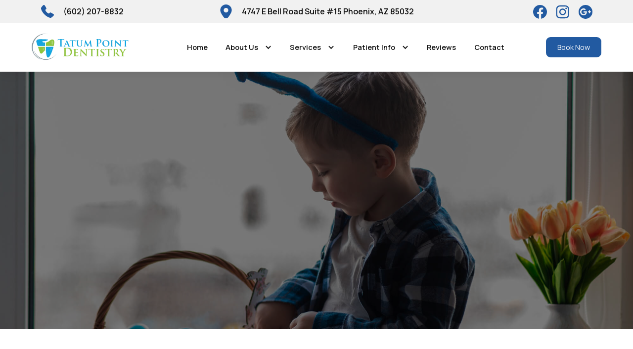

--- FILE ---
content_type: text/html
request_url: https://www.tatumpointdentistry.com/blog/easter-a-celebration-of-dental-health
body_size: 17694
content:
<!DOCTYPE html><!-- Last Published: Tue Jan 20 2026 20:13:48 GMT+0000 (Coordinated Universal Time) --><html data-wf-domain="www.tatumpointdentistry.com" data-wf-page="630678735e32e1765c5f8bdd" data-wf-site="630678735e32e122435f8bb5" lang="en" data-wf-collection="630678735e32e10d145f8bbe" data-wf-item-slug="easter-a-celebration-of-dental-health"><head><meta charset="utf-8"/><title>Easter: A Celebration of Dental Health | Tatum Point Dentistry</title><meta content="Tatum Point Dentistry in Phoenix, AZ, transformed Easter into a celebration of dental health, educating patients about the impact of sweets." name="description"/><meta content="Easter: A Celebration of Dental Health | Tatum Point Dentistry" property="og:title"/><meta content="Tatum Point Dentistry in Phoenix, AZ, transformed Easter into a celebration of dental health, educating patients about the impact of sweets." property="og:description"/><meta content="https://cdn.prod.website-files.com/630678735e32e131d75f8bbd/660c4e187d10a833833cf651_Easter%20A%20Celebration%20of%20Dental%20Health%20at%20Tatum%20Point%20Dentistry.jpg" property="og:image"/><meta content="Easter: A Celebration of Dental Health | Tatum Point Dentistry" property="twitter:title"/><meta content="Tatum Point Dentistry in Phoenix, AZ, transformed Easter into a celebration of dental health, educating patients about the impact of sweets." property="twitter:description"/><meta content="https://cdn.prod.website-files.com/630678735e32e131d75f8bbd/660c4e187d10a833833cf651_Easter%20A%20Celebration%20of%20Dental%20Health%20at%20Tatum%20Point%20Dentistry.jpg" property="twitter:image"/><meta property="og:type" content="website"/><meta content="summary_large_image" name="twitter:card"/><meta content="width=device-width, initial-scale=1" name="viewport"/><meta content="U7Shi1RbShOlYF16bonoklaY_CcNoOcll-iy5IAbiIs" name="google-site-verification"/><link href="https://cdn.prod.website-files.com/630678735e32e122435f8bb5/css/tatum-point-dentistry-redesign.shared.e5120fe3e.min.css" rel="stylesheet" type="text/css" integrity="sha384-5RIP4+O7WyQFOn+KyaGyozZ4z9oA3q+M9Pg2wiaHusklIOhRzWEfSvFj6zHSYA7K" crossorigin="anonymous"/><link href="https://fonts.googleapis.com" rel="preconnect"/><link href="https://fonts.gstatic.com" rel="preconnect" crossorigin="anonymous"/><script src="https://ajax.googleapis.com/ajax/libs/webfont/1.6.26/webfont.js" type="text/javascript"></script><script type="text/javascript">WebFont.load({  google: {    families: ["Manrope:200,300,regular,500,600,700,800:latin,latin-ext"]  }});</script><script type="text/javascript">!function(o,c){var n=c.documentElement,t=" w-mod-";n.className+=t+"js",("ontouchstart"in o||o.DocumentTouch&&c instanceof DocumentTouch)&&(n.className+=t+"touch")}(window,document);</script><link href="https://cdn.prod.website-files.com/630678735e32e122435f8bb5/630678735e32e159955f8bf6_32x32%20New%20ADC%20office%20Logos.png" rel="shortcut icon" type="image/x-icon"/><link href="https://cdn.prod.website-files.com/630678735e32e122435f8bb5/630678735e32e1ac085f8bf7_256x256-Kingman-Family-Dentistry.png" rel="apple-touch-icon"/><script src="https://www.google.com/recaptcha/api.js" type="text/javascript"></script><!-- Please keep this css code to improve the font quality-->
<style>
  * {
  -webkit-font-smoothing: antialiased;
  -moz-osx-font-smoothing: grayscale;
}
</style>

<!-- Google Tag Manager -->
<script>(function(w,d,s,l,i){w[l]=w[l]||[];w[l].push({'gtm.start':
new Date().getTime(),event:'gtm.js'});var f=d.getElementsByTagName(s)[0],
j=d.createElement(s),dl=l!='dataLayer'?'&l='+l:'';j.async=true;j.src=
'https://www.googletagmanager.com/gtm.js?id='+i+dl;f.parentNode.insertBefore(j,f);
})(window,document,'script','dataLayer','GTM-P2JXQ5X');</script>
<!-- End Google Tag Manager -->
<meta name="facebook-domain-verification" content="muhpdpasij56cayabyk50ut26s9pn4" /></head><body><div class="page-wrapper"><div class="global-styles w-embed"><style>

/* Snippet gets rid of top margin on first element in any rich text*/
.w-richtext>:first-child {
	margin-top: 0;
}

/* Snippet gets rid of bottom margin on last element in any rich text*/
.w-richtext>:last-child, .w-richtext ol li:last-child, .w-richtext ul li:last-child {
    margin-bottom: 0;
}

/* Snippet makes all link elements listed below to inherit color from their parent */
a, 
.w-tab-link,
.w-nav-link,
.w-dropdown-btn,
.w-dropdown-toggle,
.w-dropdown-link
{
color: inherit;
}

/* Snippet prevents all click and hover interaction with an element */
.clickable-off {
  pointer-events: none;
}

/* Snippet enables all click and hover interaction with an element */
.clickable-on{
  pointer-events: auto;
}

/* Snippet enables you to add class of div-square which creates and maintains a 1:1 dimension of a div.*/
.div-square::after {
  content: "";
  display: block;
  padding-bottom: 100%;
}

/*Hide focus outline for main content element*/
    main:focus-visible {
    outline: -webkit-focus-ring-color auto 0px;
}

/* Make sure containers never lose their center alignment*/
.container-medium, .container-small, .container-large {
  margin-right: auto !important;
  margin-left: auto !important;
}

/*Reset selects, buttons, and links styles*/
.w-input, .w-select, a {
color: inherit;
text-decoration: inherit;
font-size: inherit;
}

/*Apply "..." after 3 lines of text */
.text-style-3lines {
    display: -webkit-box;
    overflow: hidden;
    -webkit-line-clamp: 3;
    -webkit-box-orient: vertical;
}

/* Apply "..." after 2 lines of text */
.text-style-2lines {
    display: -webkit-box;
    overflow: hidden;
    -webkit-line-clamp: 2;
    -webkit-box-orient: vertical;
}
/* Apply "..." at 100% width */
.truncate-width { 
		width: 100%; 
    white-space: nowrap; 
    overflow: hidden; 
    text-overflow: ellipsis; 
}
/* Removes native scrollbar */
.no-scrollbar {
    -ms-overflow-style: none;  // IE 10+
    overflow: -moz-scrollbars-none;  // Firefox
}

.no-scrollbar::-webkit-scrollbar {
    display: none; // Safari and Chrome
}

/* Responsiveness */
  html { font-size: 1.25rem; }
  @media screen and (max-width:2560px) { html { font-size: calc(1.0460484384958573rem + 0.1274697259400892vw); } }
  @media screen and (max-width:991px) { html { font-size: calc(0.8484933035714286rem + 0.4464285714285714vw); } }
  @media screen and (max-width:767px) { html { font-size: calc(0.8966262975778546rem + 0.34602076124567477vw); } }
  @media screen and (max-width:478px) { html { font-size: calc(0.8747379454926625rem + 0.4192872117400419vw); } }
</style></div><main class="main-wrapper"><div data-w-id="4c9c2544-354c-2ba6-7ab0-4681e3f618c2" data-animation="default" data-collapse="medium" data-duration="400" data-easing="ease" data-easing2="ease" role="banner" class="navbar8_component w-nav"><section class="section-banner4"><div class="page-padding"><div class="banner4_component"><a id="w-node-_4c9c2544-354c-2ba6-7ab0-4681e3f618c6-e3f618c2" href="tel:(602)207-8832" class="banner-link-block w-inline-block"><div class="banner4_icon-wrapper"><div class="icon-1x1-xsmall text-color-blue w-embed"><svg width="100%" height="100%" viewBox="0 0 512 512" fill="currentcolor" xmlns="http://www.w3.org/2000/svg">
<path d="M480.56 361.6C479.248 360.56 384 291.904 357.856 296.832C345.376 299.04 338.24 307.552 323.92 324.592C321.616 327.344 316.08 333.936 311.776 338.624C302.726 335.672 293.899 332.079 285.36 327.872C241.288 306.416 205.68 270.808 184.224 226.736C180.014 218.199 176.421 209.371 173.472 200.32C178.176 196 184.768 190.464 187.584 188.096C204.544 173.856 213.072 166.72 215.28 154.208C219.808 128.288 151.2 32.384 150.48 31.52C147.367 27.0731 143.305 23.3738 138.587 20.6896C133.869 18.0055 128.613 16.4037 123.2 16C95.392 16 16 118.992 16 136.336C16 137.344 17.456 239.808 143.808 368.336C272.208 494.544 374.656 496 375.664 496C393.024 496 496 416.608 496 388.8C495.601 383.406 494.009 378.168 491.338 373.464C488.668 368.76 484.987 364.708 480.56 361.6V361.6Z" fill="currentcolor"/>
</svg></div></div><div class="banner4_text-wrapper"><div class="text-size-small text-weight-semibold">(602) 207-8832</div></div></a><a id="w-node-_4c9c2544-354c-2ba6-7ab0-4681e3f618cc-e3f618c2" href="https://www.google.com/maps/place/Tatum+Point+Dentistry/@33.6400213,-111.980381,17z/data=!3m1!4b1!4m5!3m4!1s0x872b7146c382b02b:0x6f8208806598c3f3!8m2!3d33.6400207!4d-111.9783084" target="_blank" class="banner-link-block w-inline-block"><div class="banner4_icon-wrapper"><div class="icon-1x1-xsmall text-color-blue w-embed"><svg width="100%" height="100%" viewBox="0 0 512 512" fill="currentcolor" xmlns="http://www.w3.org/2000/svg">
<g clip-path="url(#clip0_41_14)">
<path d="M256 0.895996C199.551 0.958099 145.431 23.4085 105.513 63.3222C65.5956 103.236 43.1398 157.353 43.072 213.803C43.072 268.629 85.5253 354.432 169.259 468.821C179.227 482.477 192.279 493.587 207.351 501.246C222.424 508.905 239.093 512.897 256 512.897C272.907 512.897 289.576 508.905 304.648 501.246C319.721 493.587 332.773 482.477 342.741 468.821C426.475 354.432 468.928 268.629 468.928 213.803C468.86 157.353 446.404 103.236 406.487 63.3222C366.569 23.4085 312.449 0.958099 256 0.895996V0.895996ZM256 298.667C239.123 298.667 222.624 293.662 208.591 284.285C194.558 274.909 183.621 261.582 177.162 245.989C170.704 230.396 169.014 213.239 172.306 196.686C175.599 180.133 183.726 164.928 195.66 152.994C207.594 141.059 222.799 132.932 239.352 129.64C255.905 126.347 273.063 128.037 288.656 134.496C304.248 140.954 317.576 151.892 326.952 165.925C336.329 179.958 341.333 196.456 341.333 213.333C341.333 235.965 332.343 257.67 316.34 273.673C300.337 289.676 278.632 298.667 256 298.667Z" fill="currentcolor"/>
</g>
<defs>
<clipPath id="clip0_41_14">
<rect width="512" height="512" fill="currentcolor"/>
</clipPath>
</defs>
</svg></div></div><div class="banner4_text-wrapper"><div class="text-size-small text-weight-semibold">4747 E Bell Road Suite #15 Phoenix, AZ 85032</div></div></a><div id="w-node-c1128c97-63de-9bb2-6566-c603b1a1d242-e3f618c2" class="footer-social-wrapper"><a aria-label="Facebook" href="https://www.facebook.com/tatumpointdentistry/" class="footer_social-link text-color-blue w-inline-block"><div class="social-icon-2 w-embed"><svg height="100%" aria-hidden="true" viewBox="0 0 16 16" fill="none" xmlns="http://www.w3.org/2000/svg">
<path d="M16 8C16 3.58172 12.4183 0 8 0C3.58172 0 0 3.58172 0 8C0 11.993 2.92547 15.3027 6.75 15.9028V10.3125H4.71875V8H6.75V6.2375C6.75 4.2325 7.94438 3.125 9.77172 3.125C10.6467 3.125 11.5625 3.28125 11.5625 3.28125V5.25H10.5538C9.56 5.25 9.25 5.86672 9.25 6.5V8H11.4688L11.1141 10.3125H9.25V15.9028C13.0745 15.3027 16 11.993 16 8Z" fill="currentcolor"/>
</svg></div></a><a aria-label="Twitter" href="https://www.instagram.com/tatumpointdentistry" class="footer_social-link text-color-blue w-inline-block"><div class="social-icon-2 w-embed"><svg width="100%" height="100%" aria-hidden="true" viewBox="0 0 17 16" fill="currentcolor" xmlns="http://www.w3.org/2000/svg">
<path d="M8.33301 1.44062C10.4705 1.44062 10.7236 1.45 11.5643 1.4875C12.3455 1.52187 12.7674 1.65313 13.0486 1.7625C13.4205 1.90625 13.6893 2.08125 13.9674 2.35938C14.2486 2.64062 14.4205 2.90625 14.5643 3.27813C14.6736 3.55938 14.8049 3.98438 14.8393 4.7625C14.8768 5.60625 14.8861 5.85938 14.8861 7.99375C14.8861 10.1313 14.8768 10.3844 14.8393 11.225C14.8049 12.0063 14.6736 12.4281 14.5643 12.7094C14.4205 13.0813 14.2455 13.35 13.9674 13.6281C13.6861 13.9094 13.4205 14.0813 13.0486 14.225C12.7674 14.3344 12.3424 14.4656 11.5643 14.5C10.7205 14.5375 10.4674 14.5469 8.33301 14.5469C6.19551 14.5469 5.94238 14.5375 5.10176 14.5C4.32051 14.4656 3.89863 14.3344 3.61738 14.225C3.24551 14.0813 2.97676 13.9063 2.69863 13.6281C2.41738 13.3469 2.24551 13.0813 2.10176 12.7094C1.99238 12.4281 1.86113 12.0031 1.82676 11.225C1.78926 10.3813 1.77988 10.1281 1.77988 7.99375C1.77988 5.85625 1.78926 5.60313 1.82676 4.7625C1.86113 3.98125 1.99238 3.55938 2.10176 3.27813C2.24551 2.90625 2.42051 2.6375 2.69863 2.35938C2.97988 2.07812 3.24551 1.90625 3.61738 1.7625C3.89863 1.65313 4.32363 1.52187 5.10176 1.4875C5.94238 1.45 6.19551 1.44062 8.33301 1.44062ZM8.33301 0C6.16113 0 5.88926 0.009375 5.03613 0.046875C4.18613 0.084375 3.60176 0.221875 3.09551 0.41875C2.56738 0.625 2.12051 0.896875 1.67676 1.34375C1.22988 1.7875 0.958008 2.23438 0.751758 2.75938C0.554883 3.26875 0.417383 3.85 0.379883 4.7C0.342383 5.55625 0.333008 5.82812 0.333008 8C0.333008 10.1719 0.342383 10.4438 0.379883 11.2969C0.417383 12.1469 0.554883 12.7313 0.751758 13.2375C0.958008 13.7656 1.22988 14.2125 1.67676 14.6562C2.12051 15.1 2.56738 15.375 3.09238 15.5781C3.60176 15.775 4.18301 15.9125 5.03301 15.95C5.88613 15.9875 6.15801 15.9969 8.32988 15.9969C10.5018 15.9969 10.7736 15.9875 11.6268 15.95C12.4768 15.9125 13.0611 15.775 13.5674 15.5781C14.0924 15.375 14.5393 15.1 14.983 14.6562C15.4268 14.2125 15.7018 13.7656 15.9049 13.2406C16.1018 12.7313 16.2393 12.15 16.2768 11.3C16.3143 10.4469 16.3236 10.175 16.3236 8.00313C16.3236 5.83125 16.3143 5.55938 16.2768 4.70625C16.2393 3.85625 16.1018 3.27188 15.9049 2.76562C15.708 2.23438 15.4361 1.7875 14.9893 1.34375C14.5455 0.9 14.0986 0.625 13.5736 0.421875C13.0643 0.225 12.483 0.0875 11.633 0.05C10.7768 0.009375 10.5049 0 8.33301 0Z" fill="currentcolor"/>
<path d="M8.33301 3.89062C6.06426 3.89062 4.22363 5.73125 4.22363 8C4.22363 10.2688 6.06426 12.1094 8.33301 12.1094C10.6018 12.1094 12.4424 10.2688 12.4424 8C12.4424 5.73125 10.6018 3.89062 8.33301 3.89062ZM8.33301 10.6656C6.86113 10.6656 5.66738 9.47188 5.66738 8C5.66738 6.52813 6.86113 5.33437 8.33301 5.33437C9.80488 5.33437 10.9986 6.52813 10.9986 8C10.9986 9.47188 9.80488 10.6656 8.33301 10.6656Z" fill="currentcolor"/>
<path d="M13.5643 3.72891C13.5643 4.26016 13.133 4.68828 12.6049 4.68828C12.0736 4.68828 11.6455 4.25703 11.6455 3.72891C11.6455 3.19766 12.0768 2.76953 12.6049 2.76953C13.133 2.76953 13.5643 3.20078 13.5643 3.72891Z" fill="currentcolor"/></div></a><a aria-label="Instagram" href="https://www.google.com/maps/place/Tatum+Point+Dentistry/@33.6400213,-111.980381,17z/data=!3m1!4b1!4m5!3m4!1s0x872b7146c382b02b:0x6f8208806598c3f3!8m2!3d33.6400207!4d-111.9783084" class="footer_social-link text-color-blue w-inline-block"><div class="social-icon-2 w-embed"><svg width="100%" height="100%" viewBox="0 0 512 512" fill="none" xmlns="http://www.w3.org/2000/svg">
<path d="M256 512C397.312 512 512 397.312 512 256C512 114.688 397.312 0 256 0C114.688 0 0 114.688 0 256C0 397.312 114.688 512 256 512ZM347.371 237.717H384.021V201.088H420.672V237.739H457.003V274.389H420.672V311.04H384.021V274.389H347.371V237.717ZM183.019 127.979C215.317 127.979 245.056 139.349 268.715 161.323L234.027 194.987C220.395 181.653 201.728 175.275 183.019 175.275C138.731 175.275 103.317 211.925 103.317 255.893C103.317 299.861 138.624 336.512 183.019 336.512C216.661 336.512 250.005 316.8 255.381 281.493H183.019V237.525H303.701C305.045 244.544 305.664 251.563 305.664 258.88C305.664 331.968 256.619 383.979 183.019 383.979V384C112 384 54.9973 326.699 54.9973 255.979C54.9973 185.259 112 127.979 183.019 127.979V127.979Z" fill="currentcolor"/>
</svg></div></a></div></div></div></section><div class="padding-vertical padding-navbar"><div class="navbar8_container"><a href="/" class="navbar8_logo-link w-nav-brand"><img src="https://cdn.prod.website-files.com/630678735e32e122435f8bb5/63067f154c8a5d516cf92dff_TatumPointHorizontal.webp" loading="lazy" alt="tatum point dentistry logo" class="navbar8_logo"/></a><nav role="navigation" class="navbar8_menu w-nav-menu"><div class="navbar8_menu-left"><a href="/" class="navbar8_link text-weight-semibold w-nav-link">Home</a><div data-hover="false" data-delay="200" data-w-id="4c9c2544-354c-2ba6-7ab0-4681e3f618e5" class="navbar11_menu-dropdown w-dropdown"><div class="navbar11_dropdown-toggle text-weight-semibold w-dropdown-toggle"><div class="dropdown-icon-2 w-icon-dropdown-toggle"></div><div>About Us</div></div><nav class="navbar11_dropdown-list w-dropdown-list"><div class="navbar11_dropdown-link-list"><a href="/about-us" class="navbar11_dropdown-link w-inline-block"><div class="navbar11_text-wrapper"><div class="text-weight-semibold">About Our Practice</div><p class="text-size-small hide-mobile-landscape">Learn more about our practice!</p></div></a><a href="/dr-christine-gonzalez" class="navbar11_dropdown-link w-inline-block"><div class="navbar11_text-wrapper"><div class="text-weight-semibold">Meet Our Dentist</div><p class="text-size-small hide-mobile-landscape">Meet Dr. Christine Gonzalez, DDS</p></div></a><a href="/about-us#team" class="navbar11_dropdown-link w-inline-block"><div class="navbar11_text-wrapper"><div class="text-weight-semibold">Meet Our Team</div><p class="text-size-small hide-mobile-landscape">Meet our dental experts</p></div></a><a href="/about-us#office-tour" class="navbar11_dropdown-link w-inline-block"><div class="navbar11_text-wrapper"><div class="text-weight-semibold">Office Tour</div><p class="text-size-small hide-mobile-landscape">Tour our world-class facilities.</p></div></a><a href="/about-us#covid" class="navbar11_dropdown-link w-inline-block"><div class="navbar11_text-wrapper"><div class="text-weight-semibold">Covid-19 Response</div><p class="text-size-small hide-mobile-landscape">Your safety is our priority.</p></div></a><a href="/blog" class="navbar11_dropdown-link w-inline-block"><div class="navbar11_text-wrapper"><div class="text-weight-semibold">Our Blog</div><p class="text-size-small hide-mobile-landscape">Keep up to date with our team!</p></div></a></div></nav></div><div data-hover="false" data-delay="200" data-w-id="4c9c2544-354c-2ba6-7ab0-4681e3f61904" class="navbar8_menu-dropdown w-dropdown"><div class="navbar8_dropdown-toggle text-weight-semibold w-dropdown-toggle"><div class="dropdown-icon-2 w-icon-dropdown-toggle"></div><div>Services</div></div><nav class="navbar8_dropdown-list w-dropdown-list"><div class="navbar8_container dropdown-services-version"><div class="navbar8_dropdown-content"><div class="navbar8_dropdown-content-left"><a id="w-node-_4c9c2544-354c-2ba6-7ab0-4681e3f6190d-e3f618c2" href="/dental-services" class="text-style-link w-inline-block"><h4 id="w-node-_4c9c2544-354c-2ba6-7ab0-4681e3f6190e-e3f618c2" class="text-size-medium mobile-smaller">Our Services</h4></a><div id="w-node-_4c9c2544-354c-2ba6-7ab0-4681e3f61910-e3f618c2" class="green-divider navbar"></div><div id="w-node-b239f1f4-4627-883a-7b17-3a4f7cf05161-e3f618c2" class="w-dyn-list"><div role="list" class="collection-list w-dyn-items"><div role="listitem" class="w-dyn-item"><a href="/services/nitrous-oxide-sedation" class="text-link w-inline-block"><div>Nitrous Oxide Sedation</div></a></div><div role="listitem" class="w-dyn-item"><a href="/services/dental-implants" class="text-link w-inline-block"><div>Dental Implants</div></a></div><div role="listitem" class="w-dyn-item"><a href="/services/dentures" class="text-link w-inline-block"><div>Dentures</div></a></div><div role="listitem" class="w-dyn-item"><a href="/services/dental-bridges" class="text-link w-inline-block"><div>Dental Bridges</div></a></div><div role="listitem" class="w-dyn-item"><a href="/services/tooth-colored-fillings" class="text-link w-inline-block"><div>Tooth-Colored Fillings</div></a></div><div role="listitem" class="w-dyn-item"><a href="/services/dental-crowns" class="text-link w-inline-block"><div>Dental Crowns</div></a></div><div role="listitem" class="w-dyn-item"><a href="/services/antibiotic-therapy" class="text-link w-inline-block"><div>Antibiotic Therapy</div></a></div><div role="listitem" class="w-dyn-item"><a href="/services/scaling-root-planing" class="text-link w-inline-block"><div>Scaling &amp; Root Planing</div></a></div><div role="listitem" class="w-dyn-item"><a href="/services/wisdom-teeth-extractions" class="text-link w-inline-block"><div>Wisdom Teeth Extractions</div></a></div><div role="listitem" class="w-dyn-item"><a href="/services/tooth-extractions" class="text-link w-inline-block"><div>Tooth Extractions</div></a></div><div role="listitem" class="w-dyn-item"><a href="/services/tmj-tmd-therapy" class="text-link w-inline-block"><div>TMJ/TMD Therapy</div></a></div><div role="listitem" class="w-dyn-item"><a href="/services/cost-of-treating-dental-emergencies" class="text-link w-inline-block"><div>Cost of Treating Dental Emergencies</div></a></div></div></div><div id="w-node-_16cfeffc-d76e-236b-d91f-365784f64e4b-e3f618c2" class="div-block"><a id="w-node-_747f495d-6e51-b1d1-1732-1d2ce4530a5a-e3f618c2" href="/dental-services" class="button is-link w-inline-block"><div>All our services</div><div class="learn-more-icon w-embed"><svg height="100%" viewBox="0 0 41 16" fill="none" xmlns="http://www.w3.org/2000/svg">
<path d="M40.7071 8.70711C41.0976 8.31659 41.0976 7.68342 40.7071 7.2929L34.3431 0.928935C33.9526 0.538411 33.3195 0.538411 32.9289 0.928935C32.5384 1.31946 32.5384 1.95262 32.9289 2.34315L38.5858 8L32.9289 13.6569C32.5384 14.0474 32.5384 14.6805 32.9289 15.0711C33.3195 15.4616 33.9526 15.4616 34.3431 15.0711L40.7071 8.70711ZM-8.74228e-08 9L40 9L40 7L8.74228e-08 7L-8.74228e-08 9Z" fill="currentcolor"/>
</svg></div></a></div></div><div class="navbar8_dropdown-content-right"><div class="navbar8_dropdown-content-wrapper z-index-1"><a id="w-node-_4c9c2544-354c-2ba6-7ab0-4681e3f61946-e3f618c2" href="#" class="text-style-link w-inline-block"><h4 id="w-node-_4c9c2544-354c-2ba6-7ab0-4681e3f61947-e3f618c2" class="text-size-medium mobile-smaller">Special Offers</h4></a><div class="green-divider"></div><a href="/99-new-patient-special" class="navbar8_dropdown-link two-columns w-inline-block"><div class="navbar8_icon-holder"><div class="icon-xsmall text-color-blue w-embed"><svg width="100%" height="100%" viewBox="0 0 512 512" fill="none" xmlns="http://www.w3.org/2000/svg">
<g clip-path="url(#clip0_27_44)">
<path d="M509 185.999L482.148 150.197L467.218 254.709C465.851 264.283 461.33 273.323 454.489 280.163L270.642 464.011C254.606 480.049 233.26 488.882 210.538 488.882C203.747 488.882 197.084 488.076 190.644 486.542C200.424 501.832 217.541 511.999 237 511.999H457C487.327 511.999 512 487.326 512 456.999V194.999C512 191.754 510.947 188.596 509 185.999Z" fill="currentcolor"/>
<path d="M309.533 249.203C317.817 249.203 324.533 242.487 324.533 234.203C324.533 225.919 317.817 219.203 309.533 219.203C301.249 219.203 294.533 225.919 294.533 234.203C294.533 242.487 301.249 249.203 309.533 249.203Z" fill="currentcolor"/>
<path d="M139.827 249.203C148.111 249.203 154.827 242.487 154.827 234.203C154.827 225.919 148.111 219.203 139.827 219.203C131.543 219.203 124.827 225.919 124.827 234.203C124.827 242.487 131.543 249.203 139.827 249.203Z" fill="currentcolor"/>
<path d="M249.429 442.799L433.277 258.951C435.572 256.656 437.061 253.679 437.52 250.466L458.734 101.973C459.401 97.2991 457.83 92.5831 454.491 89.2451L422.671 57.425L380.245 99.8521L390.852 110.459C396.71 116.316 396.71 125.814 390.852 131.672C387.923 134.601 384.084 136.066 380.246 136.066C376.408 136.066 372.568 134.601 369.64 131.672L327.213 89.2451C321.355 83.3881 321.355 73.8901 327.213 68.0321C333.07 62.1751 342.568 62.1751 348.426 68.0321L359.033 78.6391L401.459 36.2121L369.639 4.39205C366.301 1.05305 361.585 -0.512949 356.911 0.149051L208.417 21.3631C205.204 21.8221 202.227 23.3111 199.932 25.6061L16.084 209.454C-5.36101 230.898 -5.36101 265.792 16.084 287.236L171.647 442.799C182.369 453.522 196.454 458.882 210.538 458.882C224.622 458.882 238.707 453.522 249.429 442.799V442.799ZM309.533 189.203C334.346 189.203 354.533 209.39 354.533 234.203C354.533 259.016 334.346 279.203 309.533 279.203C284.72 279.203 264.533 259.016 264.533 234.203C264.533 209.39 284.72 189.203 309.533 189.203ZM139.827 279.203C115.014 279.203 94.827 259.016 94.827 234.203C94.827 209.39 115.014 189.203 139.827 189.203C164.64 189.203 184.827 209.39 184.827 234.203C184.827 259.016 164.641 279.203 139.827 279.203ZM189.327 355.273C187.755 355.273 186.155 355.024 184.582 354.5C176.723 351.88 172.476 343.386 175.095 335.526L245.805 123.393C248.425 115.534 256.92 111.287 264.779 113.906C272.638 116.526 276.885 125.02 274.266 132.88L203.556 345.013C201.46 351.297 195.607 355.273 189.327 355.273V355.273Z" fill="currentcolor"/>
<path d="M454.489 25.6058C460.347 19.7488 460.347 10.2507 454.489 4.39275C448.632 -1.46425 439.134 -1.46425 433.276 4.39275L401.457 36.2127L422.67 57.4257L454.489 25.6058Z" fill="currentcolor"/>
</g>
<defs>
<clipPath id="clip0_27_44">
<rect width="100%" height="100%" fill="currentcolor"/>
</clipPath>
</defs>
</svg></div></div><div class="navbar8_item-right"><div class="text-weight-semibold">$99 Cleaning, X-Ray &amp; Exam</div></div></a><a href="/free-second-opinions" class="navbar8_dropdown-link two-columns w-inline-block"><div class="navbar8_icon-holder"><div class="icon-xsmall text-color-blue w-embed"><svg width="100%" height="100%" viewBox="0 0 512 512" fill="none" xmlns="http://www.w3.org/2000/svg">
<g clip-path="url(#clip0_27_44)">
<path d="M509 185.999L482.148 150.197L467.218 254.709C465.851 264.283 461.33 273.323 454.489 280.163L270.642 464.011C254.606 480.049 233.26 488.882 210.538 488.882C203.747 488.882 197.084 488.076 190.644 486.542C200.424 501.832 217.541 511.999 237 511.999H457C487.327 511.999 512 487.326 512 456.999V194.999C512 191.754 510.947 188.596 509 185.999Z" fill="currentcolor"/>
<path d="M309.533 249.203C317.817 249.203 324.533 242.487 324.533 234.203C324.533 225.919 317.817 219.203 309.533 219.203C301.249 219.203 294.533 225.919 294.533 234.203C294.533 242.487 301.249 249.203 309.533 249.203Z" fill="currentcolor"/>
<path d="M139.827 249.203C148.111 249.203 154.827 242.487 154.827 234.203C154.827 225.919 148.111 219.203 139.827 219.203C131.543 219.203 124.827 225.919 124.827 234.203C124.827 242.487 131.543 249.203 139.827 249.203Z" fill="currentcolor"/>
<path d="M249.429 442.799L433.277 258.951C435.572 256.656 437.061 253.679 437.52 250.466L458.734 101.973C459.401 97.2991 457.83 92.5831 454.491 89.2451L422.671 57.425L380.245 99.8521L390.852 110.459C396.71 116.316 396.71 125.814 390.852 131.672C387.923 134.601 384.084 136.066 380.246 136.066C376.408 136.066 372.568 134.601 369.64 131.672L327.213 89.2451C321.355 83.3881 321.355 73.8901 327.213 68.0321C333.07 62.1751 342.568 62.1751 348.426 68.0321L359.033 78.6391L401.459 36.2121L369.639 4.39205C366.301 1.05305 361.585 -0.512949 356.911 0.149051L208.417 21.3631C205.204 21.8221 202.227 23.3111 199.932 25.6061L16.084 209.454C-5.36101 230.898 -5.36101 265.792 16.084 287.236L171.647 442.799C182.369 453.522 196.454 458.882 210.538 458.882C224.622 458.882 238.707 453.522 249.429 442.799V442.799ZM309.533 189.203C334.346 189.203 354.533 209.39 354.533 234.203C354.533 259.016 334.346 279.203 309.533 279.203C284.72 279.203 264.533 259.016 264.533 234.203C264.533 209.39 284.72 189.203 309.533 189.203ZM139.827 279.203C115.014 279.203 94.827 259.016 94.827 234.203C94.827 209.39 115.014 189.203 139.827 189.203C164.64 189.203 184.827 209.39 184.827 234.203C184.827 259.016 164.641 279.203 139.827 279.203ZM189.327 355.273C187.755 355.273 186.155 355.024 184.582 354.5C176.723 351.88 172.476 343.386 175.095 335.526L245.805 123.393C248.425 115.534 256.92 111.287 264.779 113.906C272.638 116.526 276.885 125.02 274.266 132.88L203.556 345.013C201.46 351.297 195.607 355.273 189.327 355.273V355.273Z" fill="currentcolor"/>
<path d="M454.489 25.6058C460.347 19.7488 460.347 10.2507 454.489 4.39275C448.632 -1.46425 439.134 -1.46425 433.276 4.39275L401.457 36.2127L422.67 57.4257L454.489 25.6058Z" fill="currentcolor"/>
</g>
<defs>
<clipPath id="clip0_27_44">
<rect width="100%" height="100%" fill="currentcolor"/>
</clipPath>
</defs>
</svg></div></div><div class="navbar8_item-right"><div class="text-weight-semibold">Free Second Opinions</div></div></a><a href="/free-dental-emergency-exam" class="navbar8_dropdown-link two-columns w-inline-block"><div class="navbar8_icon-holder"><div class="icon-xsmall text-color-blue w-embed"><svg width="100%" height="100%" viewBox="0 0 512 512" fill="none" xmlns="http://www.w3.org/2000/svg">
<g clip-path="url(#clip0_27_44)">
<path d="M509 185.999L482.148 150.197L467.218 254.709C465.851 264.283 461.33 273.323 454.489 280.163L270.642 464.011C254.606 480.049 233.26 488.882 210.538 488.882C203.747 488.882 197.084 488.076 190.644 486.542C200.424 501.832 217.541 511.999 237 511.999H457C487.327 511.999 512 487.326 512 456.999V194.999C512 191.754 510.947 188.596 509 185.999Z" fill="currentcolor"/>
<path d="M309.533 249.203C317.817 249.203 324.533 242.487 324.533 234.203C324.533 225.919 317.817 219.203 309.533 219.203C301.249 219.203 294.533 225.919 294.533 234.203C294.533 242.487 301.249 249.203 309.533 249.203Z" fill="currentcolor"/>
<path d="M139.827 249.203C148.111 249.203 154.827 242.487 154.827 234.203C154.827 225.919 148.111 219.203 139.827 219.203C131.543 219.203 124.827 225.919 124.827 234.203C124.827 242.487 131.543 249.203 139.827 249.203Z" fill="currentcolor"/>
<path d="M249.429 442.799L433.277 258.951C435.572 256.656 437.061 253.679 437.52 250.466L458.734 101.973C459.401 97.2991 457.83 92.5831 454.491 89.2451L422.671 57.425L380.245 99.8521L390.852 110.459C396.71 116.316 396.71 125.814 390.852 131.672C387.923 134.601 384.084 136.066 380.246 136.066C376.408 136.066 372.568 134.601 369.64 131.672L327.213 89.2451C321.355 83.3881 321.355 73.8901 327.213 68.0321C333.07 62.1751 342.568 62.1751 348.426 68.0321L359.033 78.6391L401.459 36.2121L369.639 4.39205C366.301 1.05305 361.585 -0.512949 356.911 0.149051L208.417 21.3631C205.204 21.8221 202.227 23.3111 199.932 25.6061L16.084 209.454C-5.36101 230.898 -5.36101 265.792 16.084 287.236L171.647 442.799C182.369 453.522 196.454 458.882 210.538 458.882C224.622 458.882 238.707 453.522 249.429 442.799V442.799ZM309.533 189.203C334.346 189.203 354.533 209.39 354.533 234.203C354.533 259.016 334.346 279.203 309.533 279.203C284.72 279.203 264.533 259.016 264.533 234.203C264.533 209.39 284.72 189.203 309.533 189.203ZM139.827 279.203C115.014 279.203 94.827 259.016 94.827 234.203C94.827 209.39 115.014 189.203 139.827 189.203C164.64 189.203 184.827 209.39 184.827 234.203C184.827 259.016 164.641 279.203 139.827 279.203ZM189.327 355.273C187.755 355.273 186.155 355.024 184.582 354.5C176.723 351.88 172.476 343.386 175.095 335.526L245.805 123.393C248.425 115.534 256.92 111.287 264.779 113.906C272.638 116.526 276.885 125.02 274.266 132.88L203.556 345.013C201.46 351.297 195.607 355.273 189.327 355.273V355.273Z" fill="currentcolor"/>
<path d="M454.489 25.6058C460.347 19.7488 460.347 10.2507 454.489 4.39275C448.632 -1.46425 439.134 -1.46425 433.276 4.39275L401.457 36.2127L422.67 57.4257L454.489 25.6058Z" fill="currentcolor"/>
</g>
<defs>
<clipPath id="clip0_27_44">
<rect width="100%" height="100%" fill="currentcolor"/>
</clipPath>
</defs>
</svg></div></div><div class="navbar8_item-right"><div class="text-weight-semibold">Free Limited Emergency Exams</div></div></a><a href="/patient-info#offers" id="w-node-_4c9c2544-354c-2ba6-7ab0-4681e3f6195c-e3f618c2" class="learn-more nav-bar-version w-inline-block"><div class="learn-more-wrapper top-auto-margin"><div>Explore Offers</div><div class="learn-more-icon w-embed"><svg height="100%" viewBox="0 0 41 16" fill="none" xmlns="http://www.w3.org/2000/svg">
<path d="M40.7071 8.70711C41.0976 8.31659 41.0976 7.68342 40.7071 7.2929L34.3431 0.928935C33.9526 0.538411 33.3195 0.538411 32.9289 0.928935C32.5384 1.31946 32.5384 1.95262 32.9289 2.34315L38.5858 8L32.9289 13.6569C32.5384 14.0474 32.5384 14.6805 32.9289 15.0711C33.3195 15.4616 33.9526 15.4616 34.3431 15.0711L40.7071 8.70711ZM-8.74228e-08 9L40 9L40 7L8.74228e-08 7L-8.74228e-08 9Z" fill="#1E1B1B"/>
</svg></div></div></a></div><div class="navbar8_dropdown-right-overlay-absolute"></div></div></div></div></nav></div><div data-hover="false" data-delay="200" data-w-id="4c9c2544-354c-2ba6-7ab0-4681e3f61962" class="navbar11_menu-dropdown w-dropdown"><div class="navbar11_dropdown-toggle text-weight-semibold w-dropdown-toggle"><div class="dropdown-icon-2 w-icon-dropdown-toggle"></div><div>Patient Info</div></div><nav class="navbar11_dropdown-list w-dropdown-list"><div class="navbar11_dropdown-link-list"><a href="/patient-info" class="navbar11_dropdown-link w-inline-block"><div class="navbar11_text-wrapper"><div class="text-weight-semibold">Patient Forms</div><p class="text-size-small hide-mobile-landscape">Fill out your forms online</p></div></a><a href="/patient-info#insurance" class="navbar11_dropdown-link w-inline-block"><div class="navbar11_text-wrapper"><div class="text-weight-semibold">Dental Insurance</div><p class="text-size-small hide-mobile-landscape">Maximize your insurance coverage</p></div></a><a href="/vip-discount-plan" class="navbar11_dropdown-link w-inline-block"><div class="navbar11_text-wrapper"><div class="text-weight-semibold">VIP Discount Plan</div><p class="text-size-small hide-mobile-landscape">Save hundreds on yearly costs</p></div></a><a href="/patient-info#offers" class="navbar11_dropdown-link w-inline-block"><div class="navbar11_text-wrapper"><div class="text-weight-semibold">Special Offers</div><p class="text-size-small hide-mobile-landscape">Save on your first appointment</p></div></a><a href="/patient-info#payment" class="navbar11_dropdown-link w-inline-block"><div class="navbar11_text-wrapper"><div class="text-weight-semibold">Payment Options</div><p class="text-size-small hide-mobile-landscape">Pay your bill online or in person</p></div></a></div></nav></div><a href="/reviews" class="navbar8_link text-weight-semibold w-nav-link">Reviews</a><a href="/contact" class="navbar8_link text-weight-semibold w-nav-link">Contact</a></div></nav><div class="navbar8_menu-right"><div class="navbar8_button-wrapper"><div class="button-row is-button-row-center"><a href="/contact" class="button is-button-small w-button">Book Now</a></div></div><div class="banner4_component show-mobile-landscape"><a href="#" class="banner-link-block w-inline-block"><div class="banner4_icon-wrapper"><div class="icon-1x1-xsmall text-color-blue w-embed"><svg width="100%" height="100%" viewBox="0 0 512 512" fill="currentcolor" xmlns="http://www.w3.org/2000/svg">
<path d="M480.56 361.6C479.248 360.56 384 291.904 357.856 296.832C345.376 299.04 338.24 307.552 323.92 324.592C321.616 327.344 316.08 333.936 311.776 338.624C302.726 335.672 293.899 332.079 285.36 327.872C241.288 306.416 205.68 270.808 184.224 226.736C180.014 218.199 176.421 209.371 173.472 200.32C178.176 196 184.768 190.464 187.584 188.096C204.544 173.856 213.072 166.72 215.28 154.208C219.808 128.288 151.2 32.384 150.48 31.52C147.367 27.0731 143.305 23.3738 138.587 20.6896C133.869 18.0055 128.613 16.4037 123.2 16C95.392 16 16 118.992 16 136.336C16 137.344 17.456 239.808 143.808 368.336C272.208 494.544 374.656 496 375.664 496C393.024 496 496 416.608 496 388.8C495.601 383.406 494.009 378.168 491.338 373.464C488.668 368.76 484.987 364.708 480.56 361.6V361.6Z" fill="currentcolor"/>
</svg></div></div><div class="banner4_text-wrapper"><div class="text-size-small text-weight-semibold">602-xxx-xxxx</div></div></a><a href="#" class="banner-link-block w-inline-block"><div class="banner4_icon-wrapper"><div class="icon-1x1-xsmall text-color-blue w-embed"><svg width="100%" height="100%" viewBox="0 0 512 512" fill="currentcolor" xmlns="http://www.w3.org/2000/svg">
<g clip-path="url(#clip0_41_14)">
<path d="M256 0.895996C199.551 0.958099 145.431 23.4085 105.513 63.3222C65.5956 103.236 43.1398 157.353 43.072 213.803C43.072 268.629 85.5253 354.432 169.259 468.821C179.227 482.477 192.279 493.587 207.351 501.246C222.424 508.905 239.093 512.897 256 512.897C272.907 512.897 289.576 508.905 304.648 501.246C319.721 493.587 332.773 482.477 342.741 468.821C426.475 354.432 468.928 268.629 468.928 213.803C468.86 157.353 446.404 103.236 406.487 63.3222C366.569 23.4085 312.449 0.958099 256 0.895996V0.895996ZM256 298.667C239.123 298.667 222.624 293.662 208.591 284.285C194.558 274.909 183.621 261.582 177.162 245.989C170.704 230.396 169.014 213.239 172.306 196.686C175.599 180.133 183.726 164.928 195.66 152.994C207.594 141.059 222.799 132.932 239.352 129.64C255.905 126.347 273.063 128.037 288.656 134.496C304.248 140.954 317.576 151.892 326.952 165.925C336.329 179.958 341.333 196.456 341.333 213.333C341.333 235.965 332.343 257.67 316.34 273.673C300.337 289.676 278.632 298.667 256 298.667Z" fill="currentcolor"/>
</g>
<defs>
<clipPath id="clip0_41_14">
<rect width="512" height="512" fill="currentcolor"/>
</clipPath>
</defs>
</svg></div></div><div class="banner4_text-wrapper"><div class="text-size-small text-weight-semibold">49234 XXXXX Dr.<br/>XXXXX, AZ</div></div></a><div class="w-layout-grid banner4_social-icons"><a href="#" class="banner4_social-link w-inline-block"><img src="https://cdn.prod.website-files.com/630678735e32e122435f8bb5/630678735e32e14da85f8c20_facebook-logo.svg" alt="Facebook Logo" class="icon-1x1-xsmall"/></a><a href="#" class="banner4_social-link w-inline-block"><img src="https://cdn.prod.website-files.com/630678735e32e122435f8bb5/630678735e32e1ac9a5f8c1d_instagram.svg" alt="Instagram logo" class="icon-1x1-xsmall"/></a><a href="#" class="banner4_social-link w-inline-block"><img src="https://cdn.prod.website-files.com/630678735e32e122435f8bb5/630678735e32e15f8c5f8c1e_google-plus.svg" id="w-node-_4c9c2544-354c-2ba6-7ab0-4681e3f619a4-e3f618c2" alt="Google Logo" class="icon-1x1-xsmall"/></a><a href="#" class="banner4_social-link w-inline-block"><img src="https://cdn.prod.website-files.com/630678735e32e122435f8bb5/630678735e32e138a25f8c1f_Yelp%20Icon.svg" alt="Yelp logo" class="icon-1x1-xsmall"/></a></div></div></div><div class="navbar8_menu-button w-nav-button"><div class="menu-icon"><div class="menu-icon_line-top"></div><div class="menu-icon_line-middle"><div class="menu-icon_line-middle-inner"></div></div><div class="menu-icon_line-bottom"></div></div></div></div></div></div><header class="section-blogpost2"><div style="background-image:url(&quot;https://cdn.prod.website-files.com/630678735e32e131d75f8bbd/660c4e187d10a833833cf651_Easter%20A%20Celebration%20of%20Dental%20Health%20at%20Tatum%20Point%20Dentistry.jpg&quot;)" class="blogpost2_header"><div class="blogpost2_background"><div class="page-padding"><div class="container-small"><div class="padding-vertical padding-internal-header"><div style="-webkit-transform:translate3d(0, 50px, 0) scale3d(1, 1, 1) rotateX(0) rotateY(0) rotateZ(0) skew(0, 0);-moz-transform:translate3d(0, 50px, 0) scale3d(1, 1, 1) rotateX(0) rotateY(0) rotateZ(0) skew(0, 0);-ms-transform:translate3d(0, 50px, 0) scale3d(1, 1, 1) rotateX(0) rotateY(0) rotateZ(0) skew(0, 0);transform:translate3d(0, 50px, 0) scale3d(1, 1, 1) rotateX(0) rotateY(0) rotateZ(0) skew(0, 0);opacity:0" class="text-align-center"><div class="blogpost2_title-wrapper"><a href="#" class="blogpost2_category-link w-inline-block"><div>Tatum Point Dentistry</div></a><div class="margin-bottom margin-large"><h1 class="heading-xlarge text-color-white">Easter: A Celebration of Dental Health</h1></div><div class="blogpost2_author-wrapper"><div class="blogpost2_author-text"><div class="blogpost2_date-wrapper"><div class="text-size-small text-color-white">April 2, 2024</div><div class="text-divider text-color-white">•</div><div class="text-size-small text-color-white">5 Min Read</div></div></div></div></div></div></div></div></div></div></div><div class="page-padding"><div class="container-large"><div class="padding-bottom padding-xhuge"><div class="margin-top margin-xlarge"><div class="max-width-large align-center"><div class="blogpost2_content-top"><div class="blogpost2_breadcrumb"><a href="/blog" class="breadcrumb-link w-inline-block"><div>Blog</div></a><div class="breadcrumb-divider w-embed"><svg width="16" height="16" viewBox="0 0 16 16" fill="none" xmlns="http://www.w3.org/2000/svg">
<path d="M6 3L11 8L6 13" stroke="CurrentColor" stroke-width="1.5"/>
</svg></div><div>Easter: A Celebration of Dental Health</div></div></div><div class="blogpost2_content"><div class="text-rich-text w-richtext"><h2>An Uncommon Easter Celebration</h2><p>This Easter, Tatum Point Dentistry in Phoenix, AZ, took a unique approach to the holiday. Instead of the usual celebrations, they turned the spotlight onto a different aspect of Easter – dental health.</p><h3>The Sweet Side of Easter</h3><p>In the past, Easter was synonymous with indulgence. Children and adults alike savored the sweet treats that came with the holiday. However, this year, the dental team led by Dr. Gonzalez at Tatum Point Dentistry decided to steer the celebration in a different direction.</p><h3>A Focus on Dental Health</h3><p>Dr. Gonzalez and his team turned the holiday into an opportunity to educate their dental patients about the importance of dental health. They addressed the adverse effects of consuming too much candy and sweets, a common occurrence during Easter.</p><h3>A Celebration with a Purpose</h3><p>Patients were invited to the dental practice&#x27;s Easter celebration. But instead of giving out chocolate-filled eggs, the team distributed dental care packages. Each package contained toothpaste, a toothbrush, floss, and guidelines for optimal dental health.</p><h3>The Impact of the Event</h3><p>The event was a hit among the patients. It reminded them that while it&#x27;s okay to enjoy the occasional sweet treat, it&#x27;s essential to take care of one&#x27;s teeth. The celebration balanced enjoyment and education, making it a memorable Easter for everyone involved.</p><h3>Looking Ahead in Phoenix, AZ</h3><p>The success of this year&#x27;s event has inspired Dr. Gonzalez and his team to continue this tradition. They hope their unique approach to Easter will encourage more people to prioritize their dental health.</p><p>Tatum Point Dentistry&#x27;s Easter celebration was a testament to its commitment to its patients&#x27; well-being. It turned a holiday known for candy indulgence into a celebration of dental health, proving once again that it is more than just a dental practice; it is a part of the community. So do not hesitate to <a href="/contact">schedule your post-Easter check-up appointment</a> now!</p></div></div><div class="blogpost2_content-bottom"><div class="margin-bottom margin-large"><div class="blogpost2_share-wrapper"><div class="text-size-medium text-weight-semibold">Discover More From Tatum Point Dentistry</div></div></div><div class="blogpost2_tag-list-wrapper"><div class="blogpost2_tag-list"><a href="#" class="blogpost2_tag-item w-inline-block"><div>Book An Appointment</div></a><a href="#" class="blogpost2_tag-item w-inline-block"><div>Our Services</div></a><a href="#" class="blogpost2_tag-item w-inline-block"><div>Reviews</div></a><a href="#" class="blogpost2_tag-item w-inline-block"><div>Get In Touch</div></a></div></div></div><div class="blogpost2_divider"></div></div></div></div></div></div></header><section class="section-cta"><div class="cta_component"><div class="cta_left-image"></div><div class="container-large"><div class="cta_content"><div data-w-id="214b2037-dc4a-be1f-67c9-9513f3548619" class="margin-bottom margin-large"><h3 class="heading-medium-2 text-color-white">Get in touch with us!</h3></div><div class="quote_form-wrapper w-form"><form id="wf-form-Standard-Contact-Form" name="wf-form-Standard-Contact-Form" data-name="Standard Contact Form" method="get" data-w-id="214b2037-dc4a-be1f-67c9-9513f354861d" class="quote_form" data-wf-page-id="630678735e32e1765c5f8bdd" data-wf-element-id="214b2037-dc4a-be1f-67c9-9513f354861d"><input class="form-input-2 is-white w-input" maxlength="256" name="Name-2" data-name="Name 2" placeholder="Full Name" type="text" id="Name-2" required=""/><input class="form-input-2 is-white w-input" maxlength="256" name="Email-2" data-name="Email 2" placeholder="Email Address" type="email" id="Email-2" required=""/><input class="form-input-2 is-white w-input" maxlength="256" name="Phone-2" data-name="Phone 2" placeholder="Phone Number" type="tel" id="Phone-2" required=""/><textarea id="Comments-2" name="Comments-2" maxlength="5000" data-name="Comments 2" placeholder="Comments" class="form-input-2 is-white text-input-large w-input"></textarea><div class="margin-top-2 margin-small"><label class="w-checkbox checkbox-field"><input type="checkbox" name="checkbox" id="checkbox" data-name="Checkbox" required="" class="w-checkbox-input form-checkbox-2"/><span class="text-color-white w-form-label" for="checkbox">By checking this box, I confirm that I have read and understood the <a href="/privacy-policy" class="text-style-link-3">Privacy Policy</a>, and I consent to receiving SMS text messages from Tatum Point Dentistry. Msg&amp;Data rates may apply, reply STOP to opt out.</span></label></div><div class="margin-top margin-medium"><div data-sitekey="6Lf2TWgbAAAAALYBcMzHiP8Hg8iehWM2LLuoB2xC" class="w-form-formrecaptcha g-recaptcha g-recaptcha-error g-recaptcha-disabled"></div></div><div class="margin-top margin-medium"><input type="submit" data-wait="Please wait..." class="button-2 button-white w-button" value="Submit"/></div></form><div class="form-message-success w-form-done"><div>Thank you! Your submission has been received!</div></div><div class="form-message-error-2 w-form-fail"><div>Oops! Something went wrong while submitting the form.</div></div></div></div></div><div class="cta_right-image"></div></div></section><footer data-w-id="474a8e25-6593-b4cb-4b8b-6c3f47944acb" class="footer_component"><div class="page-padding-2"><div class="container-large"><div class="padding-vertical padding-xhuge"><div class="footer_top"><div data-w-id="474a8e25-6593-b4cb-4b8b-6c3f47944ad0" class="footer_content-left"><div class="margin-bottom margin-medium"><a href="/" class="navbar8_logo-link w-nav-brand"><img src="https://cdn.prod.website-files.com/630678735e32e122435f8bb5/63067f154c8a5d516cf92dff_TatumPointHorizontal.webp" loading="lazy" alt="tatum point dentistry logo" class="footer-bottom_logo"/></a></div><div class="footer-map w-widget w-widget-map" data-widget-style="roadmap" data-widget-latlng="33.6400213,-111.9781923" data-enable-scroll="true" role="" title="" data-enable-touch="true" data-widget-zoom="12" data-widget-tooltip="Tatum Point Dentistry"></div></div><div class="footer_content-right"><div data-w-id="474a8e25-6593-b4cb-4b8b-6c3f47944ad6" class="footer_contact-info"><div class="margin-bottom margin-medium"><h2 class="heading-large">Find Our Practice</h2></div><div class="margin-bottom margin-xsmall"><div class="heading-medium">Our Phone Number</div></div><div class="margin-bottom margin-xsmall"><div class="green-divider"></div></div><a href="tel:(602)207-8832" class="text-style-link-2 text-style-title-small">(602) 207-8832</a></div><div data-w-id="474a8e25-6593-b4cb-4b8b-6c3f47944ae1" class="footer_contact-info"><div class="margin-bottom margin-xsmall"><div class="heading-medium">Address</div></div><div class="margin-bottom margin-xsmall"><div class="green-divider"></div></div><a href="https://www.google.com/maps/place/Tatum+Point+Dentistry/@33.6400213,-111.980381,17z/data=!3m1!4b1!4m5!3m4!1s0x872b7146c382b02b:0x6f8208806598c3f3!8m2!3d33.6400207!4d-111.9783084" target="_blank" class="text-style-link-2 text-style-title-small">4747 E Bell Road Suite #15<br/>Phoenix, AZ 85032</a></div><div data-w-id="474a8e25-6593-b4cb-4b8b-6c3f47944aeb" class="footer_contact-info"><div class="margin-bottom margin-xsmall"><div class="heading-medium">We Are Open</div></div><div class="margin-bottom margin-xsmall"><div class="green-divider"></div></div><div class="text-style-title-small">Monday to Thursday 8:00 AM to  5:00  PM<br/>Friday 9:00 AM to 1:00 PM<br/>Closed - Saturday to Sunday</div></div></div></div></div></div></div><div class="footer-bottom_component"><div class="page-padding-2"><div class="container-large"><div class="padding-vertical padding-medium"><div class="footer-bottom_content"><div id="w-node-_474a8e25-6593-b4cb-4b8b-6c3f47944af8-47944acb" class="footer-social-wrapper"><a aria-label="Facebook" href="https://www.facebook.com/tatumpointdentistry/" class="footer_social-link w-inline-block"><div class="social-icon-2 w-embed"><svg height="100%" aria-hidden="true" viewBox="0 0 16 16" fill="none" xmlns="http://www.w3.org/2000/svg">
<path d="M16 8C16 3.58172 12.4183 0 8 0C3.58172 0 0 3.58172 0 8C0 11.993 2.92547 15.3027 6.75 15.9028V10.3125H4.71875V8H6.75V6.2375C6.75 4.2325 7.94438 3.125 9.77172 3.125C10.6467 3.125 11.5625 3.28125 11.5625 3.28125V5.25H10.5538C9.56 5.25 9.25 5.86672 9.25 6.5V8H11.4688L11.1141 10.3125H9.25V15.9028C13.0745 15.3027 16 11.993 16 8Z" fill="currentcolor"/>
</svg></div></a><a aria-label="Twitter" href="https://www.instagram.com/tatumpointdentistry" class="footer_social-link w-inline-block"><div class="social-icon-2 w-embed"><svg width="100%" height="100%" aria-hidden="true" viewBox="0 0 17 16" fill="currentcolor" xmlns="http://www.w3.org/2000/svg">
<path d="M8.33301 1.44062C10.4705 1.44062 10.7236 1.45 11.5643 1.4875C12.3455 1.52187 12.7674 1.65313 13.0486 1.7625C13.4205 1.90625 13.6893 2.08125 13.9674 2.35938C14.2486 2.64062 14.4205 2.90625 14.5643 3.27813C14.6736 3.55938 14.8049 3.98438 14.8393 4.7625C14.8768 5.60625 14.8861 5.85938 14.8861 7.99375C14.8861 10.1313 14.8768 10.3844 14.8393 11.225C14.8049 12.0063 14.6736 12.4281 14.5643 12.7094C14.4205 13.0813 14.2455 13.35 13.9674 13.6281C13.6861 13.9094 13.4205 14.0813 13.0486 14.225C12.7674 14.3344 12.3424 14.4656 11.5643 14.5C10.7205 14.5375 10.4674 14.5469 8.33301 14.5469C6.19551 14.5469 5.94238 14.5375 5.10176 14.5C4.32051 14.4656 3.89863 14.3344 3.61738 14.225C3.24551 14.0813 2.97676 13.9063 2.69863 13.6281C2.41738 13.3469 2.24551 13.0813 2.10176 12.7094C1.99238 12.4281 1.86113 12.0031 1.82676 11.225C1.78926 10.3813 1.77988 10.1281 1.77988 7.99375C1.77988 5.85625 1.78926 5.60313 1.82676 4.7625C1.86113 3.98125 1.99238 3.55938 2.10176 3.27813C2.24551 2.90625 2.42051 2.6375 2.69863 2.35938C2.97988 2.07812 3.24551 1.90625 3.61738 1.7625C3.89863 1.65313 4.32363 1.52187 5.10176 1.4875C5.94238 1.45 6.19551 1.44062 8.33301 1.44062ZM8.33301 0C6.16113 0 5.88926 0.009375 5.03613 0.046875C4.18613 0.084375 3.60176 0.221875 3.09551 0.41875C2.56738 0.625 2.12051 0.896875 1.67676 1.34375C1.22988 1.7875 0.958008 2.23438 0.751758 2.75938C0.554883 3.26875 0.417383 3.85 0.379883 4.7C0.342383 5.55625 0.333008 5.82812 0.333008 8C0.333008 10.1719 0.342383 10.4438 0.379883 11.2969C0.417383 12.1469 0.554883 12.7313 0.751758 13.2375C0.958008 13.7656 1.22988 14.2125 1.67676 14.6562C2.12051 15.1 2.56738 15.375 3.09238 15.5781C3.60176 15.775 4.18301 15.9125 5.03301 15.95C5.88613 15.9875 6.15801 15.9969 8.32988 15.9969C10.5018 15.9969 10.7736 15.9875 11.6268 15.95C12.4768 15.9125 13.0611 15.775 13.5674 15.5781C14.0924 15.375 14.5393 15.1 14.983 14.6562C15.4268 14.2125 15.7018 13.7656 15.9049 13.2406C16.1018 12.7313 16.2393 12.15 16.2768 11.3C16.3143 10.4469 16.3236 10.175 16.3236 8.00313C16.3236 5.83125 16.3143 5.55938 16.2768 4.70625C16.2393 3.85625 16.1018 3.27188 15.9049 2.76562C15.708 2.23438 15.4361 1.7875 14.9893 1.34375C14.5455 0.9 14.0986 0.625 13.5736 0.421875C13.0643 0.225 12.483 0.0875 11.633 0.05C10.7768 0.009375 10.5049 0 8.33301 0Z" fill="currentcolor"/>
<path d="M8.33301 3.89062C6.06426 3.89062 4.22363 5.73125 4.22363 8C4.22363 10.2688 6.06426 12.1094 8.33301 12.1094C10.6018 12.1094 12.4424 10.2688 12.4424 8C12.4424 5.73125 10.6018 3.89062 8.33301 3.89062ZM8.33301 10.6656C6.86113 10.6656 5.66738 9.47188 5.66738 8C5.66738 6.52813 6.86113 5.33437 8.33301 5.33437C9.80488 5.33437 10.9986 6.52813 10.9986 8C10.9986 9.47188 9.80488 10.6656 8.33301 10.6656Z" fill="currentcolor"/>
<path d="M13.5643 3.72891C13.5643 4.26016 13.133 4.68828 12.6049 4.68828C12.0736 4.68828 11.6455 4.25703 11.6455 3.72891C11.6455 3.19766 12.0768 2.76953 12.6049 2.76953C13.133 2.76953 13.5643 3.20078 13.5643 3.72891Z" fill="currentcolor"/></div></a><a aria-label="Instagram" href="https://www.google.com/maps/place/Tatum+Point+Dentistry/@33.6400213,-111.980381,17z/data=!3m1!4b1!4m5!3m4!1s0x872b7146c382b02b:0x6f8208806598c3f3!8m2!3d33.6400207!4d-111.9783084" class="footer_social-link w-inline-block"><div class="social-icon-2 w-embed"><svg width="100%" height="100%" viewBox="0 0 512 512" fill="none" xmlns="http://www.w3.org/2000/svg">
<path d="M256 512C397.312 512 512 397.312 512 256C512 114.688 397.312 0 256 0C114.688 0 0 114.688 0 256C0 397.312 114.688 512 256 512ZM347.371 237.717H384.021V201.088H420.672V237.739H457.003V274.389H420.672V311.04H384.021V274.389H347.371V237.717ZM183.019 127.979C215.317 127.979 245.056 139.349 268.715 161.323L234.027 194.987C220.395 181.653 201.728 175.275 183.019 175.275C138.731 175.275 103.317 211.925 103.317 255.893C103.317 299.861 138.624 336.512 183.019 336.512C216.661 336.512 250.005 316.8 255.381 281.493H183.019V237.525H303.701C305.045 244.544 305.664 251.563 305.664 258.88C305.664 331.968 256.619 383.979 183.019 383.979V384C112 384 54.9973 326.699 54.9973 255.979C54.9973 185.259 112 127.979 183.019 127.979V127.979Z" fill="currentcolor"/>
</svg></div></a></div><div id="w-node-_474a8e25-6593-b4cb-4b8b-6c3f47944b01-47944acb" class="footer-links-wrapper"><a href="/" class="footer-bottom_link w-inline-block"><div>Home</div></a><a href="/about-us" class="footer-bottom_link w-inline-block"><div>About us</div></a><a href="/dental-services" class="footer-bottom_link w-inline-block"><div>Services</div></a><a href="/sitemap" class="footer-bottom_link w-inline-block"><div>Patient Portal</div></a><a href="/contact" class="footer-bottom_link w-inline-block"><div>Contact us</div></a></div><div id="w-node-_474a8e25-6593-b4cb-4b8b-6c3f47944b11-47944acb" class="copywrite-wrapper"><a href="/privacy-policy" class="footer-bottom_link w-inline-block"><div id="w-node-_474a8e25-6593-b4cb-4b8b-6c3f47944b12-47944acb" class="text-size-tiny">Privacy Policy</div></a><div class="text-size-tiny"> Copyright Tatum Point Dentistry 2024</div></div></div></div></div></div></div><section class="banner-offer"><div class="page-padding"><div class="container-large"><div class="padding-vertical padding-small"><a href="#" class="navbar-offer-wrapper w-inline-block"><div class="margin-right margin-small"><div class="icon-1x1-small-2 w-embed"><svg width="100%" height="100%" viewBox="0 0 512 512" fill="currentcolor" xmlns="http://www.w3.org/2000/svg">
<g clip-path="url(#clip0_15_19)">
<path d="M509 186L482.148 150.198L467.218 254.71C465.851 264.284 461.33 273.324 454.489 280.164L270.642 464.012C254.606 480.05 233.26 488.883 210.538 488.883C203.747 488.883 197.084 488.077 190.644 486.543C200.424 501.833 217.541 512 237 512H457C487.327 512 512 487.327 512 457V195C512 191.755 510.947 188.597 509 186Z" fill="currentcolor"/>
<path d="M309.533 249.203C317.817 249.203 324.533 242.487 324.533 234.203C324.533 225.919 317.817 219.203 309.533 219.203C301.249 219.203 294.533 225.919 294.533 234.203C294.533 242.487 301.249 249.203 309.533 249.203Z" fill="currentcolor"/>
<path d="M139.827 249.203C148.111 249.203 154.827 242.487 154.827 234.203C154.827 225.919 148.111 219.203 139.827 219.203C131.543 219.203 124.827 225.919 124.827 234.203C124.827 242.487 131.543 249.203 139.827 249.203Z" fill="currentcolor"/>
<path d="M249.429 442.799L433.277 258.951C435.572 256.656 437.061 253.679 437.52 250.466L458.734 101.973C459.401 97.299 457.83 92.583 454.491 89.245L422.671 57.425L380.245 99.852L390.852 110.459C396.71 116.316 396.71 125.814 390.852 131.672C387.923 134.601 384.084 136.066 380.246 136.066C376.408 136.066 372.568 134.601 369.64 131.672L327.213 89.245C321.355 83.388 321.355 73.89 327.213 68.032C333.07 62.175 342.568 62.175 348.426 68.032L359.033 78.639L401.459 36.212L369.639 4.39199C366.301 1.05299 361.585 -0.51301 356.911 0.14899L208.417 21.363C205.204 21.822 202.227 23.311 199.932 25.606L16.084 209.454C-5.36101 230.898 -5.36101 265.792 16.084 287.236L171.647 442.799C182.369 453.522 196.454 458.882 210.538 458.882C224.622 458.882 238.707 453.522 249.429 442.799V442.799ZM309.533 189.203C334.346 189.203 354.533 209.39 354.533 234.203C354.533 259.016 334.346 279.203 309.533 279.203C284.72 279.203 264.533 259.016 264.533 234.203C264.533 209.39 284.72 189.203 309.533 189.203ZM139.827 279.203C115.014 279.203 94.827 259.016 94.827 234.203C94.827 209.39 115.014 189.203 139.827 189.203C164.64 189.203 184.827 209.39 184.827 234.203C184.827 259.016 164.641 279.203 139.827 279.203ZM189.327 355.273C187.755 355.273 186.155 355.024 184.582 354.5C176.723 351.88 172.476 343.386 175.095 335.526L245.805 123.393C248.425 115.534 256.92 111.287 264.779 113.906C272.638 116.526 276.885 125.02 274.266 132.88L203.556 345.013C201.46 351.297 195.607 355.273 189.327 355.273V355.273Z" fill="currentcolor"/>
<path d="M454.489 25.606C460.347 19.749 460.347 10.251 454.489 4.39299C448.632 -1.46401 439.134 -1.46401 433.276 4.39299L401.457 36.213L422.67 57.426L454.489 25.606Z" fill="currentcolor"/>
</g>
<defs>
<clipPath id="clip0_15_19">
<rect width="100%" height="100%" fill="currentcolor"/>
</clipPath>
</defs>
</svg></div></div><div class="heading-xsmall">Claim Your $49 Cleaning, X-Ray, and Exam</div></a></div></div></div><div data-w-id="474a8e25-6593-b4cb-4b8b-6c3f47944b1d" class="close-button"><div class="icon-1x1-small-2 w-embed"><svg width="100%" height="100%" viewBox="0 0 512 512" fill="currentcolor" xmlns="http://www.w3.org/2000/svg">
<path d="M505.749 6.25069C501.749 2.25131 496.324 0.00457764 490.667 0.00457764C485.01 0.00457764 479.585 2.25131 475.584 6.25069L256 225.835L36.416 6.25069C32.4154 2.25131 26.9902 0.00457764 21.3334 0.00457764C15.6765 0.00457764 10.2513 2.25131 6.25069 6.25069V6.25069C2.25131 10.2513 0.00457764 15.6765 0.00457764 21.3334C0.00457764 26.9902 2.25131 32.4154 6.25069 36.416L225.835 256L6.25069 475.584C2.25131 479.585 0.00457764 485.01 0.00457764 490.667C0.00457764 496.324 2.25131 501.749 6.25069 505.749V505.749C10.2513 509.749 15.6765 511.995 21.3334 511.995C26.9902 511.995 32.4154 509.749 36.416 505.749L256 286.165L475.584 505.749C479.585 509.749 485.01 511.995 490.667 511.995C496.324 511.995 501.749 509.749 505.749 505.749C509.749 501.749 511.995 496.324 511.995 490.667C511.995 485.01 509.749 479.585 505.749 475.584L286.165 256L505.749 36.416C509.749 32.4154 511.995 26.9902 511.995 21.3334C511.995 15.6765 509.749 10.2513 505.749 6.25069V6.25069Z" fill="currentcolor"/>
</svg></div></div></section><div class="w-layout-grid bottom-nav-bar"><a href="/contact" id="w-node-_474a8e25-6593-b4cb-4b8b-6c3f47944b20-47944acb" class="mobile-fixed-bottom-navbar full-width blue w-inline-block"><img src="https://cdn.prod.website-files.com/630678735e32e122435f8bb5/630678735e32e15dae5f8c23_calendar%20(1).svg" loading="lazy" width="31" alt="calendar icon" class="mobile-footer-image"/><p class="bottom-nav-bar-text text-color-white">Request</p></a><a id="call-button" href="tel:(602)207-8832" class="mobile-fixed-bottom-navbar full-width green w-inline-block"><img src="https://cdn.prod.website-files.com/630678735e32e122435f8bb5/630678735e32e173435f8c22_phone-call.svg" loading="lazy" width="31" alt="phone icon" class="mobile-footer-image"/><p class="bottom-nav-bar-text text-color-white">Call</p></a><a href="https://www.google.com/maps/place/Tatum+Point+Dentistry/@33.6400213,-111.980381,17z/data=!3m1!4b1!4m5!3m4!1s0x872b7146c382b02b:0x6f8208806598c3f3!8m2!3d33.6400207!4d-111.9783084" target="_blank" class="mobile-fixed-bottom-navbar full-width blue w-inline-block"><img src="https://cdn.prod.website-files.com/630678735e32e122435f8bb5/630678735e32e115915f8c24_pin.svg" loading="lazy" width="31" alt="pin icon" class="mobile-footer-image"/><p class="bottom-nav-bar-text text-color-white">Map</p></a></div></footer></main></div><script src="https://d3e54v103j8qbb.cloudfront.net/js/jquery-3.5.1.min.dc5e7f18c8.js?site=630678735e32e122435f8bb5" type="text/javascript" integrity="sha256-9/aliU8dGd2tb6OSsuzixeV4y/faTqgFtohetphbbj0=" crossorigin="anonymous"></script><script src="https://cdn.prod.website-files.com/630678735e32e122435f8bb5/js/tatum-point-dentistry-redesign.schunk.36b8fb49256177c8.js" type="text/javascript" integrity="sha384-4abIlA5/v7XaW1HMXKBgnUuhnjBYJ/Z9C1OSg4OhmVw9O3QeHJ/qJqFBERCDPv7G" crossorigin="anonymous"></script><script src="https://cdn.prod.website-files.com/630678735e32e122435f8bb5/js/tatum-point-dentistry-redesign.schunk.74de9bbb76ac1d47.js" type="text/javascript" integrity="sha384-Rs3GlTSww2vMsj2kq5gzl8cGMwIt6yw60mL8ALxQeIqF4aAKZOQ/AXjnpaga/kUQ" crossorigin="anonymous"></script><script src="https://cdn.prod.website-files.com/630678735e32e122435f8bb5/js/tatum-point-dentistry-redesign.bd3e23e8.7c0ab1842f8213c0.js" type="text/javascript" integrity="sha384-9YWkOZPgtaFuJA+n5jae25GjvmOLyLt0XNzOtyKZegPI9J4gPvp69qTrZSUZ6YN/" crossorigin="anonymous"></script><!-- Google Tag Manager (noscript) -->
<noscript><iframe src="https://www.googletagmanager.com/ns.html?id=GTM-P2JXQ5X"
height="0" width="0" style="display:none;visibility:hidden"></iframe></noscript>
<!-- End Google Tag Manager (noscript) -->

<!-- Include js-cookie library -->
<script src="https://cdnjs.cloudflare.com/ajax/libs/js-cookie/2.2.0/js.cookie.min.js" data-info="hacks-head"></script>

<script data-info="hacks-head">
document.addEventListener("DOMContentLoaded", function(event) { 
  // Reference to the modal component
  const modalComponent = document.querySelector(".modal1_component");

  // Check if the 'seenAnimation' cookie exists
  const seenAnimation = Cookies.get('seenAnimation');

  // If the cookie does not exist
  if (!seenAnimation) {
    // Add a 10-second delay before showing the modal
    setTimeout(() => {
      // Add a class to trigger the fade-in effect
      modalComponent.classList.add("show");
    }, 10000); // 10,000 milliseconds = 10 seconds

    // Set the 'seenAnimation' cookie with a 30-minute expiration
    Cookies.set('seenAnimation', 1, { expires: 30 / (24 * 60) });
  } else {
    // If the cookie exists, hide the modal
    modalComponent.style.display = "none";
  }
});
</script></body></html>

--- FILE ---
content_type: text/html; charset=utf-8
request_url: https://www.google.com/recaptcha/api2/anchor?ar=1&k=6Lf2TWgbAAAAALYBcMzHiP8Hg8iehWM2LLuoB2xC&co=aHR0cHM6Ly93d3cudGF0dW1wb2ludGRlbnRpc3RyeS5jb206NDQz&hl=en&v=PoyoqOPhxBO7pBk68S4YbpHZ&size=normal&anchor-ms=20000&execute-ms=30000&cb=2av8v3ab79ub
body_size: 49278
content:
<!DOCTYPE HTML><html dir="ltr" lang="en"><head><meta http-equiv="Content-Type" content="text/html; charset=UTF-8">
<meta http-equiv="X-UA-Compatible" content="IE=edge">
<title>reCAPTCHA</title>
<style type="text/css">
/* cyrillic-ext */
@font-face {
  font-family: 'Roboto';
  font-style: normal;
  font-weight: 400;
  font-stretch: 100%;
  src: url(//fonts.gstatic.com/s/roboto/v48/KFO7CnqEu92Fr1ME7kSn66aGLdTylUAMa3GUBHMdazTgWw.woff2) format('woff2');
  unicode-range: U+0460-052F, U+1C80-1C8A, U+20B4, U+2DE0-2DFF, U+A640-A69F, U+FE2E-FE2F;
}
/* cyrillic */
@font-face {
  font-family: 'Roboto';
  font-style: normal;
  font-weight: 400;
  font-stretch: 100%;
  src: url(//fonts.gstatic.com/s/roboto/v48/KFO7CnqEu92Fr1ME7kSn66aGLdTylUAMa3iUBHMdazTgWw.woff2) format('woff2');
  unicode-range: U+0301, U+0400-045F, U+0490-0491, U+04B0-04B1, U+2116;
}
/* greek-ext */
@font-face {
  font-family: 'Roboto';
  font-style: normal;
  font-weight: 400;
  font-stretch: 100%;
  src: url(//fonts.gstatic.com/s/roboto/v48/KFO7CnqEu92Fr1ME7kSn66aGLdTylUAMa3CUBHMdazTgWw.woff2) format('woff2');
  unicode-range: U+1F00-1FFF;
}
/* greek */
@font-face {
  font-family: 'Roboto';
  font-style: normal;
  font-weight: 400;
  font-stretch: 100%;
  src: url(//fonts.gstatic.com/s/roboto/v48/KFO7CnqEu92Fr1ME7kSn66aGLdTylUAMa3-UBHMdazTgWw.woff2) format('woff2');
  unicode-range: U+0370-0377, U+037A-037F, U+0384-038A, U+038C, U+038E-03A1, U+03A3-03FF;
}
/* math */
@font-face {
  font-family: 'Roboto';
  font-style: normal;
  font-weight: 400;
  font-stretch: 100%;
  src: url(//fonts.gstatic.com/s/roboto/v48/KFO7CnqEu92Fr1ME7kSn66aGLdTylUAMawCUBHMdazTgWw.woff2) format('woff2');
  unicode-range: U+0302-0303, U+0305, U+0307-0308, U+0310, U+0312, U+0315, U+031A, U+0326-0327, U+032C, U+032F-0330, U+0332-0333, U+0338, U+033A, U+0346, U+034D, U+0391-03A1, U+03A3-03A9, U+03B1-03C9, U+03D1, U+03D5-03D6, U+03F0-03F1, U+03F4-03F5, U+2016-2017, U+2034-2038, U+203C, U+2040, U+2043, U+2047, U+2050, U+2057, U+205F, U+2070-2071, U+2074-208E, U+2090-209C, U+20D0-20DC, U+20E1, U+20E5-20EF, U+2100-2112, U+2114-2115, U+2117-2121, U+2123-214F, U+2190, U+2192, U+2194-21AE, U+21B0-21E5, U+21F1-21F2, U+21F4-2211, U+2213-2214, U+2216-22FF, U+2308-230B, U+2310, U+2319, U+231C-2321, U+2336-237A, U+237C, U+2395, U+239B-23B7, U+23D0, U+23DC-23E1, U+2474-2475, U+25AF, U+25B3, U+25B7, U+25BD, U+25C1, U+25CA, U+25CC, U+25FB, U+266D-266F, U+27C0-27FF, U+2900-2AFF, U+2B0E-2B11, U+2B30-2B4C, U+2BFE, U+3030, U+FF5B, U+FF5D, U+1D400-1D7FF, U+1EE00-1EEFF;
}
/* symbols */
@font-face {
  font-family: 'Roboto';
  font-style: normal;
  font-weight: 400;
  font-stretch: 100%;
  src: url(//fonts.gstatic.com/s/roboto/v48/KFO7CnqEu92Fr1ME7kSn66aGLdTylUAMaxKUBHMdazTgWw.woff2) format('woff2');
  unicode-range: U+0001-000C, U+000E-001F, U+007F-009F, U+20DD-20E0, U+20E2-20E4, U+2150-218F, U+2190, U+2192, U+2194-2199, U+21AF, U+21E6-21F0, U+21F3, U+2218-2219, U+2299, U+22C4-22C6, U+2300-243F, U+2440-244A, U+2460-24FF, U+25A0-27BF, U+2800-28FF, U+2921-2922, U+2981, U+29BF, U+29EB, U+2B00-2BFF, U+4DC0-4DFF, U+FFF9-FFFB, U+10140-1018E, U+10190-1019C, U+101A0, U+101D0-101FD, U+102E0-102FB, U+10E60-10E7E, U+1D2C0-1D2D3, U+1D2E0-1D37F, U+1F000-1F0FF, U+1F100-1F1AD, U+1F1E6-1F1FF, U+1F30D-1F30F, U+1F315, U+1F31C, U+1F31E, U+1F320-1F32C, U+1F336, U+1F378, U+1F37D, U+1F382, U+1F393-1F39F, U+1F3A7-1F3A8, U+1F3AC-1F3AF, U+1F3C2, U+1F3C4-1F3C6, U+1F3CA-1F3CE, U+1F3D4-1F3E0, U+1F3ED, U+1F3F1-1F3F3, U+1F3F5-1F3F7, U+1F408, U+1F415, U+1F41F, U+1F426, U+1F43F, U+1F441-1F442, U+1F444, U+1F446-1F449, U+1F44C-1F44E, U+1F453, U+1F46A, U+1F47D, U+1F4A3, U+1F4B0, U+1F4B3, U+1F4B9, U+1F4BB, U+1F4BF, U+1F4C8-1F4CB, U+1F4D6, U+1F4DA, U+1F4DF, U+1F4E3-1F4E6, U+1F4EA-1F4ED, U+1F4F7, U+1F4F9-1F4FB, U+1F4FD-1F4FE, U+1F503, U+1F507-1F50B, U+1F50D, U+1F512-1F513, U+1F53E-1F54A, U+1F54F-1F5FA, U+1F610, U+1F650-1F67F, U+1F687, U+1F68D, U+1F691, U+1F694, U+1F698, U+1F6AD, U+1F6B2, U+1F6B9-1F6BA, U+1F6BC, U+1F6C6-1F6CF, U+1F6D3-1F6D7, U+1F6E0-1F6EA, U+1F6F0-1F6F3, U+1F6F7-1F6FC, U+1F700-1F7FF, U+1F800-1F80B, U+1F810-1F847, U+1F850-1F859, U+1F860-1F887, U+1F890-1F8AD, U+1F8B0-1F8BB, U+1F8C0-1F8C1, U+1F900-1F90B, U+1F93B, U+1F946, U+1F984, U+1F996, U+1F9E9, U+1FA00-1FA6F, U+1FA70-1FA7C, U+1FA80-1FA89, U+1FA8F-1FAC6, U+1FACE-1FADC, U+1FADF-1FAE9, U+1FAF0-1FAF8, U+1FB00-1FBFF;
}
/* vietnamese */
@font-face {
  font-family: 'Roboto';
  font-style: normal;
  font-weight: 400;
  font-stretch: 100%;
  src: url(//fonts.gstatic.com/s/roboto/v48/KFO7CnqEu92Fr1ME7kSn66aGLdTylUAMa3OUBHMdazTgWw.woff2) format('woff2');
  unicode-range: U+0102-0103, U+0110-0111, U+0128-0129, U+0168-0169, U+01A0-01A1, U+01AF-01B0, U+0300-0301, U+0303-0304, U+0308-0309, U+0323, U+0329, U+1EA0-1EF9, U+20AB;
}
/* latin-ext */
@font-face {
  font-family: 'Roboto';
  font-style: normal;
  font-weight: 400;
  font-stretch: 100%;
  src: url(//fonts.gstatic.com/s/roboto/v48/KFO7CnqEu92Fr1ME7kSn66aGLdTylUAMa3KUBHMdazTgWw.woff2) format('woff2');
  unicode-range: U+0100-02BA, U+02BD-02C5, U+02C7-02CC, U+02CE-02D7, U+02DD-02FF, U+0304, U+0308, U+0329, U+1D00-1DBF, U+1E00-1E9F, U+1EF2-1EFF, U+2020, U+20A0-20AB, U+20AD-20C0, U+2113, U+2C60-2C7F, U+A720-A7FF;
}
/* latin */
@font-face {
  font-family: 'Roboto';
  font-style: normal;
  font-weight: 400;
  font-stretch: 100%;
  src: url(//fonts.gstatic.com/s/roboto/v48/KFO7CnqEu92Fr1ME7kSn66aGLdTylUAMa3yUBHMdazQ.woff2) format('woff2');
  unicode-range: U+0000-00FF, U+0131, U+0152-0153, U+02BB-02BC, U+02C6, U+02DA, U+02DC, U+0304, U+0308, U+0329, U+2000-206F, U+20AC, U+2122, U+2191, U+2193, U+2212, U+2215, U+FEFF, U+FFFD;
}
/* cyrillic-ext */
@font-face {
  font-family: 'Roboto';
  font-style: normal;
  font-weight: 500;
  font-stretch: 100%;
  src: url(//fonts.gstatic.com/s/roboto/v48/KFO7CnqEu92Fr1ME7kSn66aGLdTylUAMa3GUBHMdazTgWw.woff2) format('woff2');
  unicode-range: U+0460-052F, U+1C80-1C8A, U+20B4, U+2DE0-2DFF, U+A640-A69F, U+FE2E-FE2F;
}
/* cyrillic */
@font-face {
  font-family: 'Roboto';
  font-style: normal;
  font-weight: 500;
  font-stretch: 100%;
  src: url(//fonts.gstatic.com/s/roboto/v48/KFO7CnqEu92Fr1ME7kSn66aGLdTylUAMa3iUBHMdazTgWw.woff2) format('woff2');
  unicode-range: U+0301, U+0400-045F, U+0490-0491, U+04B0-04B1, U+2116;
}
/* greek-ext */
@font-face {
  font-family: 'Roboto';
  font-style: normal;
  font-weight: 500;
  font-stretch: 100%;
  src: url(//fonts.gstatic.com/s/roboto/v48/KFO7CnqEu92Fr1ME7kSn66aGLdTylUAMa3CUBHMdazTgWw.woff2) format('woff2');
  unicode-range: U+1F00-1FFF;
}
/* greek */
@font-face {
  font-family: 'Roboto';
  font-style: normal;
  font-weight: 500;
  font-stretch: 100%;
  src: url(//fonts.gstatic.com/s/roboto/v48/KFO7CnqEu92Fr1ME7kSn66aGLdTylUAMa3-UBHMdazTgWw.woff2) format('woff2');
  unicode-range: U+0370-0377, U+037A-037F, U+0384-038A, U+038C, U+038E-03A1, U+03A3-03FF;
}
/* math */
@font-face {
  font-family: 'Roboto';
  font-style: normal;
  font-weight: 500;
  font-stretch: 100%;
  src: url(//fonts.gstatic.com/s/roboto/v48/KFO7CnqEu92Fr1ME7kSn66aGLdTylUAMawCUBHMdazTgWw.woff2) format('woff2');
  unicode-range: U+0302-0303, U+0305, U+0307-0308, U+0310, U+0312, U+0315, U+031A, U+0326-0327, U+032C, U+032F-0330, U+0332-0333, U+0338, U+033A, U+0346, U+034D, U+0391-03A1, U+03A3-03A9, U+03B1-03C9, U+03D1, U+03D5-03D6, U+03F0-03F1, U+03F4-03F5, U+2016-2017, U+2034-2038, U+203C, U+2040, U+2043, U+2047, U+2050, U+2057, U+205F, U+2070-2071, U+2074-208E, U+2090-209C, U+20D0-20DC, U+20E1, U+20E5-20EF, U+2100-2112, U+2114-2115, U+2117-2121, U+2123-214F, U+2190, U+2192, U+2194-21AE, U+21B0-21E5, U+21F1-21F2, U+21F4-2211, U+2213-2214, U+2216-22FF, U+2308-230B, U+2310, U+2319, U+231C-2321, U+2336-237A, U+237C, U+2395, U+239B-23B7, U+23D0, U+23DC-23E1, U+2474-2475, U+25AF, U+25B3, U+25B7, U+25BD, U+25C1, U+25CA, U+25CC, U+25FB, U+266D-266F, U+27C0-27FF, U+2900-2AFF, U+2B0E-2B11, U+2B30-2B4C, U+2BFE, U+3030, U+FF5B, U+FF5D, U+1D400-1D7FF, U+1EE00-1EEFF;
}
/* symbols */
@font-face {
  font-family: 'Roboto';
  font-style: normal;
  font-weight: 500;
  font-stretch: 100%;
  src: url(//fonts.gstatic.com/s/roboto/v48/KFO7CnqEu92Fr1ME7kSn66aGLdTylUAMaxKUBHMdazTgWw.woff2) format('woff2');
  unicode-range: U+0001-000C, U+000E-001F, U+007F-009F, U+20DD-20E0, U+20E2-20E4, U+2150-218F, U+2190, U+2192, U+2194-2199, U+21AF, U+21E6-21F0, U+21F3, U+2218-2219, U+2299, U+22C4-22C6, U+2300-243F, U+2440-244A, U+2460-24FF, U+25A0-27BF, U+2800-28FF, U+2921-2922, U+2981, U+29BF, U+29EB, U+2B00-2BFF, U+4DC0-4DFF, U+FFF9-FFFB, U+10140-1018E, U+10190-1019C, U+101A0, U+101D0-101FD, U+102E0-102FB, U+10E60-10E7E, U+1D2C0-1D2D3, U+1D2E0-1D37F, U+1F000-1F0FF, U+1F100-1F1AD, U+1F1E6-1F1FF, U+1F30D-1F30F, U+1F315, U+1F31C, U+1F31E, U+1F320-1F32C, U+1F336, U+1F378, U+1F37D, U+1F382, U+1F393-1F39F, U+1F3A7-1F3A8, U+1F3AC-1F3AF, U+1F3C2, U+1F3C4-1F3C6, U+1F3CA-1F3CE, U+1F3D4-1F3E0, U+1F3ED, U+1F3F1-1F3F3, U+1F3F5-1F3F7, U+1F408, U+1F415, U+1F41F, U+1F426, U+1F43F, U+1F441-1F442, U+1F444, U+1F446-1F449, U+1F44C-1F44E, U+1F453, U+1F46A, U+1F47D, U+1F4A3, U+1F4B0, U+1F4B3, U+1F4B9, U+1F4BB, U+1F4BF, U+1F4C8-1F4CB, U+1F4D6, U+1F4DA, U+1F4DF, U+1F4E3-1F4E6, U+1F4EA-1F4ED, U+1F4F7, U+1F4F9-1F4FB, U+1F4FD-1F4FE, U+1F503, U+1F507-1F50B, U+1F50D, U+1F512-1F513, U+1F53E-1F54A, U+1F54F-1F5FA, U+1F610, U+1F650-1F67F, U+1F687, U+1F68D, U+1F691, U+1F694, U+1F698, U+1F6AD, U+1F6B2, U+1F6B9-1F6BA, U+1F6BC, U+1F6C6-1F6CF, U+1F6D3-1F6D7, U+1F6E0-1F6EA, U+1F6F0-1F6F3, U+1F6F7-1F6FC, U+1F700-1F7FF, U+1F800-1F80B, U+1F810-1F847, U+1F850-1F859, U+1F860-1F887, U+1F890-1F8AD, U+1F8B0-1F8BB, U+1F8C0-1F8C1, U+1F900-1F90B, U+1F93B, U+1F946, U+1F984, U+1F996, U+1F9E9, U+1FA00-1FA6F, U+1FA70-1FA7C, U+1FA80-1FA89, U+1FA8F-1FAC6, U+1FACE-1FADC, U+1FADF-1FAE9, U+1FAF0-1FAF8, U+1FB00-1FBFF;
}
/* vietnamese */
@font-face {
  font-family: 'Roboto';
  font-style: normal;
  font-weight: 500;
  font-stretch: 100%;
  src: url(//fonts.gstatic.com/s/roboto/v48/KFO7CnqEu92Fr1ME7kSn66aGLdTylUAMa3OUBHMdazTgWw.woff2) format('woff2');
  unicode-range: U+0102-0103, U+0110-0111, U+0128-0129, U+0168-0169, U+01A0-01A1, U+01AF-01B0, U+0300-0301, U+0303-0304, U+0308-0309, U+0323, U+0329, U+1EA0-1EF9, U+20AB;
}
/* latin-ext */
@font-face {
  font-family: 'Roboto';
  font-style: normal;
  font-weight: 500;
  font-stretch: 100%;
  src: url(//fonts.gstatic.com/s/roboto/v48/KFO7CnqEu92Fr1ME7kSn66aGLdTylUAMa3KUBHMdazTgWw.woff2) format('woff2');
  unicode-range: U+0100-02BA, U+02BD-02C5, U+02C7-02CC, U+02CE-02D7, U+02DD-02FF, U+0304, U+0308, U+0329, U+1D00-1DBF, U+1E00-1E9F, U+1EF2-1EFF, U+2020, U+20A0-20AB, U+20AD-20C0, U+2113, U+2C60-2C7F, U+A720-A7FF;
}
/* latin */
@font-face {
  font-family: 'Roboto';
  font-style: normal;
  font-weight: 500;
  font-stretch: 100%;
  src: url(//fonts.gstatic.com/s/roboto/v48/KFO7CnqEu92Fr1ME7kSn66aGLdTylUAMa3yUBHMdazQ.woff2) format('woff2');
  unicode-range: U+0000-00FF, U+0131, U+0152-0153, U+02BB-02BC, U+02C6, U+02DA, U+02DC, U+0304, U+0308, U+0329, U+2000-206F, U+20AC, U+2122, U+2191, U+2193, U+2212, U+2215, U+FEFF, U+FFFD;
}
/* cyrillic-ext */
@font-face {
  font-family: 'Roboto';
  font-style: normal;
  font-weight: 900;
  font-stretch: 100%;
  src: url(//fonts.gstatic.com/s/roboto/v48/KFO7CnqEu92Fr1ME7kSn66aGLdTylUAMa3GUBHMdazTgWw.woff2) format('woff2');
  unicode-range: U+0460-052F, U+1C80-1C8A, U+20B4, U+2DE0-2DFF, U+A640-A69F, U+FE2E-FE2F;
}
/* cyrillic */
@font-face {
  font-family: 'Roboto';
  font-style: normal;
  font-weight: 900;
  font-stretch: 100%;
  src: url(//fonts.gstatic.com/s/roboto/v48/KFO7CnqEu92Fr1ME7kSn66aGLdTylUAMa3iUBHMdazTgWw.woff2) format('woff2');
  unicode-range: U+0301, U+0400-045F, U+0490-0491, U+04B0-04B1, U+2116;
}
/* greek-ext */
@font-face {
  font-family: 'Roboto';
  font-style: normal;
  font-weight: 900;
  font-stretch: 100%;
  src: url(//fonts.gstatic.com/s/roboto/v48/KFO7CnqEu92Fr1ME7kSn66aGLdTylUAMa3CUBHMdazTgWw.woff2) format('woff2');
  unicode-range: U+1F00-1FFF;
}
/* greek */
@font-face {
  font-family: 'Roboto';
  font-style: normal;
  font-weight: 900;
  font-stretch: 100%;
  src: url(//fonts.gstatic.com/s/roboto/v48/KFO7CnqEu92Fr1ME7kSn66aGLdTylUAMa3-UBHMdazTgWw.woff2) format('woff2');
  unicode-range: U+0370-0377, U+037A-037F, U+0384-038A, U+038C, U+038E-03A1, U+03A3-03FF;
}
/* math */
@font-face {
  font-family: 'Roboto';
  font-style: normal;
  font-weight: 900;
  font-stretch: 100%;
  src: url(//fonts.gstatic.com/s/roboto/v48/KFO7CnqEu92Fr1ME7kSn66aGLdTylUAMawCUBHMdazTgWw.woff2) format('woff2');
  unicode-range: U+0302-0303, U+0305, U+0307-0308, U+0310, U+0312, U+0315, U+031A, U+0326-0327, U+032C, U+032F-0330, U+0332-0333, U+0338, U+033A, U+0346, U+034D, U+0391-03A1, U+03A3-03A9, U+03B1-03C9, U+03D1, U+03D5-03D6, U+03F0-03F1, U+03F4-03F5, U+2016-2017, U+2034-2038, U+203C, U+2040, U+2043, U+2047, U+2050, U+2057, U+205F, U+2070-2071, U+2074-208E, U+2090-209C, U+20D0-20DC, U+20E1, U+20E5-20EF, U+2100-2112, U+2114-2115, U+2117-2121, U+2123-214F, U+2190, U+2192, U+2194-21AE, U+21B0-21E5, U+21F1-21F2, U+21F4-2211, U+2213-2214, U+2216-22FF, U+2308-230B, U+2310, U+2319, U+231C-2321, U+2336-237A, U+237C, U+2395, U+239B-23B7, U+23D0, U+23DC-23E1, U+2474-2475, U+25AF, U+25B3, U+25B7, U+25BD, U+25C1, U+25CA, U+25CC, U+25FB, U+266D-266F, U+27C0-27FF, U+2900-2AFF, U+2B0E-2B11, U+2B30-2B4C, U+2BFE, U+3030, U+FF5B, U+FF5D, U+1D400-1D7FF, U+1EE00-1EEFF;
}
/* symbols */
@font-face {
  font-family: 'Roboto';
  font-style: normal;
  font-weight: 900;
  font-stretch: 100%;
  src: url(//fonts.gstatic.com/s/roboto/v48/KFO7CnqEu92Fr1ME7kSn66aGLdTylUAMaxKUBHMdazTgWw.woff2) format('woff2');
  unicode-range: U+0001-000C, U+000E-001F, U+007F-009F, U+20DD-20E0, U+20E2-20E4, U+2150-218F, U+2190, U+2192, U+2194-2199, U+21AF, U+21E6-21F0, U+21F3, U+2218-2219, U+2299, U+22C4-22C6, U+2300-243F, U+2440-244A, U+2460-24FF, U+25A0-27BF, U+2800-28FF, U+2921-2922, U+2981, U+29BF, U+29EB, U+2B00-2BFF, U+4DC0-4DFF, U+FFF9-FFFB, U+10140-1018E, U+10190-1019C, U+101A0, U+101D0-101FD, U+102E0-102FB, U+10E60-10E7E, U+1D2C0-1D2D3, U+1D2E0-1D37F, U+1F000-1F0FF, U+1F100-1F1AD, U+1F1E6-1F1FF, U+1F30D-1F30F, U+1F315, U+1F31C, U+1F31E, U+1F320-1F32C, U+1F336, U+1F378, U+1F37D, U+1F382, U+1F393-1F39F, U+1F3A7-1F3A8, U+1F3AC-1F3AF, U+1F3C2, U+1F3C4-1F3C6, U+1F3CA-1F3CE, U+1F3D4-1F3E0, U+1F3ED, U+1F3F1-1F3F3, U+1F3F5-1F3F7, U+1F408, U+1F415, U+1F41F, U+1F426, U+1F43F, U+1F441-1F442, U+1F444, U+1F446-1F449, U+1F44C-1F44E, U+1F453, U+1F46A, U+1F47D, U+1F4A3, U+1F4B0, U+1F4B3, U+1F4B9, U+1F4BB, U+1F4BF, U+1F4C8-1F4CB, U+1F4D6, U+1F4DA, U+1F4DF, U+1F4E3-1F4E6, U+1F4EA-1F4ED, U+1F4F7, U+1F4F9-1F4FB, U+1F4FD-1F4FE, U+1F503, U+1F507-1F50B, U+1F50D, U+1F512-1F513, U+1F53E-1F54A, U+1F54F-1F5FA, U+1F610, U+1F650-1F67F, U+1F687, U+1F68D, U+1F691, U+1F694, U+1F698, U+1F6AD, U+1F6B2, U+1F6B9-1F6BA, U+1F6BC, U+1F6C6-1F6CF, U+1F6D3-1F6D7, U+1F6E0-1F6EA, U+1F6F0-1F6F3, U+1F6F7-1F6FC, U+1F700-1F7FF, U+1F800-1F80B, U+1F810-1F847, U+1F850-1F859, U+1F860-1F887, U+1F890-1F8AD, U+1F8B0-1F8BB, U+1F8C0-1F8C1, U+1F900-1F90B, U+1F93B, U+1F946, U+1F984, U+1F996, U+1F9E9, U+1FA00-1FA6F, U+1FA70-1FA7C, U+1FA80-1FA89, U+1FA8F-1FAC6, U+1FACE-1FADC, U+1FADF-1FAE9, U+1FAF0-1FAF8, U+1FB00-1FBFF;
}
/* vietnamese */
@font-face {
  font-family: 'Roboto';
  font-style: normal;
  font-weight: 900;
  font-stretch: 100%;
  src: url(//fonts.gstatic.com/s/roboto/v48/KFO7CnqEu92Fr1ME7kSn66aGLdTylUAMa3OUBHMdazTgWw.woff2) format('woff2');
  unicode-range: U+0102-0103, U+0110-0111, U+0128-0129, U+0168-0169, U+01A0-01A1, U+01AF-01B0, U+0300-0301, U+0303-0304, U+0308-0309, U+0323, U+0329, U+1EA0-1EF9, U+20AB;
}
/* latin-ext */
@font-face {
  font-family: 'Roboto';
  font-style: normal;
  font-weight: 900;
  font-stretch: 100%;
  src: url(//fonts.gstatic.com/s/roboto/v48/KFO7CnqEu92Fr1ME7kSn66aGLdTylUAMa3KUBHMdazTgWw.woff2) format('woff2');
  unicode-range: U+0100-02BA, U+02BD-02C5, U+02C7-02CC, U+02CE-02D7, U+02DD-02FF, U+0304, U+0308, U+0329, U+1D00-1DBF, U+1E00-1E9F, U+1EF2-1EFF, U+2020, U+20A0-20AB, U+20AD-20C0, U+2113, U+2C60-2C7F, U+A720-A7FF;
}
/* latin */
@font-face {
  font-family: 'Roboto';
  font-style: normal;
  font-weight: 900;
  font-stretch: 100%;
  src: url(//fonts.gstatic.com/s/roboto/v48/KFO7CnqEu92Fr1ME7kSn66aGLdTylUAMa3yUBHMdazQ.woff2) format('woff2');
  unicode-range: U+0000-00FF, U+0131, U+0152-0153, U+02BB-02BC, U+02C6, U+02DA, U+02DC, U+0304, U+0308, U+0329, U+2000-206F, U+20AC, U+2122, U+2191, U+2193, U+2212, U+2215, U+FEFF, U+FFFD;
}

</style>
<link rel="stylesheet" type="text/css" href="https://www.gstatic.com/recaptcha/releases/PoyoqOPhxBO7pBk68S4YbpHZ/styles__ltr.css">
<script nonce="V0hzF5hD_8Pj1T7w7-kYjA" type="text/javascript">window['__recaptcha_api'] = 'https://www.google.com/recaptcha/api2/';</script>
<script type="text/javascript" src="https://www.gstatic.com/recaptcha/releases/PoyoqOPhxBO7pBk68S4YbpHZ/recaptcha__en.js" nonce="V0hzF5hD_8Pj1T7w7-kYjA">
      
    </script></head>
<body><div id="rc-anchor-alert" class="rc-anchor-alert"></div>
<input type="hidden" id="recaptcha-token" value="[base64]">
<script type="text/javascript" nonce="V0hzF5hD_8Pj1T7w7-kYjA">
      recaptcha.anchor.Main.init("[\x22ainput\x22,[\x22bgdata\x22,\x22\x22,\[base64]/[base64]/[base64]/ZyhXLGgpOnEoW04sMjEsbF0sVywwKSxoKSxmYWxzZSxmYWxzZSl9Y2F0Y2goayl7RygzNTgsVyk/[base64]/[base64]/[base64]/[base64]/[base64]/[base64]/[base64]/bmV3IEJbT10oRFswXSk6dz09Mj9uZXcgQltPXShEWzBdLERbMV0pOnc9PTM/bmV3IEJbT10oRFswXSxEWzFdLERbMl0pOnc9PTQ/[base64]/[base64]/[base64]/[base64]/[base64]\\u003d\x22,\[base64]\\u003d\x22,\x22w5DDgCoFRkAtwo/Dv8OcA8OKNFVADMO5wobDgsKEw6BCw4zDp8KoAzPDkH1SYyMGQMOQw6ZVwpLDvlTDm8KyF8ORRMOTWFhCwqxZeSloQHF2wp01w7LDqMKgO8KKwrXDjl/ChsOtKsOOw5t7w6Udw4ATWFx+bS/DoDlcfMK0wr9jeCzDhMOXVl9Iw5RFUcOGMcOAdyMsw5chIsO/[base64]/HcK4wpZSw5ZvA1LChcOewofCu8Ouwr/DhcObwqXDtEDCn8Klw7J4w7I6w7/DllLCozvCtDgATsOSw5Rnw4vDhAjDrUjCpSMlDFLDjkrDpWoXw50MW17CuMO/w4vDrMOxwopXHMOuEMOqP8OTecKHwpU2w7sJEcObw4gvwp/Dvl8oPsONeMOmB8KlPTfCsMK8FTXCq8KnwrnCr0TCqlY+Q8Ogwp/CizwSTShvwqjCuMOSwp4ow7gMwq3CkAU2w4/Dg8OUwpISFHvDssKwLXVzDXDDmMKPw5Ucw6VdCcKEa2bCnEI3d8K7w7LDqUllME4gw7bCmix4wpUiwrjCtXbDlHllJ8KOd0jCnMKlwoQxfi/DmwPCsT55wpXDo8Kae8OZw553w5/[base64]/[base64]/DrXZCb8OlwopMHArDk2Rnw5/DhsOVwpk/[base64]/[base64]/bMOARnnDiCLCksKvVMKsacKgwpvCn8KnDATCs8KRwrjDiCRKw57Cm3YddsOCT31JwrjDsQjDmMKswqXCgsOiw4MOBMOuwpHCjcOxHcOMwrA7wqTDnsKbwofCrMOtHy0NwohYI1/DiGbCnE7CkiDDtkjDn8OPQz5Tw77CsyjCnFMdXzvCp8K3PsOLwpnCnMKBJsOZw5/DrcObw4dOdEoBYFJ2RDcGw6/DpcKLwpjDmlIAYlUhwoDCkA9rUMOaUXRlcMOSKX8aehfCr8OPwoIUKV3DiHPDlVbDpcOjS8Kzwr4dWMOdwrXDiF/CkUPDpDjDocKRB1Y9wp9vwpPCuV3DjjgFw59vLSo6SMKTLsOrw57CtsOlfwfDvcK4ZMKAwqcLRcKrw5cqw7fDoyQDRMK/aw9bbMKswq5rw4/Cpg3Ci04DCGfClcKfwocew4fCqkTClMK2wpQOw6NwDD/Cqj5MwpjCs8KbNsKKw6Zzw6ZbZsK9W04tw5bCsybDvMO/w6YQTAYJckbCsGTDpHEZwrfDjUDCksOKYgTCj8KufjnClsKAMQdrw6/DocKIwqbDucOVfUsVVMKXw4BbNFVcwpwiKsOJesKww7p/dcKsN0F5WsOhMsKXw5rCocObw6YvbsKzFxbCisOYfxTCsMKiwofCq2LCuMO2MwsEHMOCwqLCtEMew5nDs8KaV8OlwoJfFcKuTVLCicKpwqfChw3CmAYbw4YSJXNqwpTCuS1Uw4dGw5vCisKlw6XDl8OaDW4aw5J3w7p0RsK7eGPCrCXCri1qw5/CssKmBMKAX1hgwoVwwonCoz0GbjIiKQZCwrLCucKiH8OSwpbCq8KKBhUHBhV/OlbDly/DrsOhWXnCrsOnPsKVZ8OMw68/[base64]/Dm8OMwonCq8OZwr15LyzDtmI8w6HDpcO+wpEswqFZwqPDlF7DrWTCqMORXcKjwpYTRRhtXMOea8KNZh1pfCF1ecOXNsOuUcOdw5NHCBp4wr7CpsOlS8OaNMK/wqDCsMKawpnCiXPDoisYTsOkA8KpNsOxIMOhK8K9w5wAwoRfwr7DpsOKSmtXJcKfw7zChlzDnVhxJ8K5PBUjBBDDmkMEQHbDvgjCv8Orw73CugE/wpvCoFIuGHt/EMOUwqA0w5N0w5hBP3nClgUhwrUbOljCgAbDoCfDhsOZw7bCjCpiIcOlwp3DhMONGGMRSHlWwos4OcObwoLChUZFwoh/WCoXw7oNwprCgzshVDdJwopbfsO8GcKawrzDq8Kvw5VCw6bCsADDscOWwr86B8Oswptkwr4DCw15wqIQMMKoRQXCrMOgdsOMcsKdC8OhEsOMZTvCpcK/NMOXw7I4PjJ2wpTCmBvDmSLDh8KQAjrDqT5xwqFBFsKawpEywq9nY8KubMOmCAEBAQwMw5ozw4nDkTnDrgREw7zChMObMCMWSsKgwp/CsWAzw4QKfsOvw7TCvcKVwpHDrn7CjGdnekQIesKiKcKUW8OmScKmwq4zw712w7QqdsOYw4F7PMODUEdkW8K7wrYpw7jClydrTzxMw5wwwrzCtiUJw4LCoMOSFR1DDcOvB13CozrCl8KhbsOJBkzDkU/CisKhXsKpwpFKwoXCpMOWE0/CrsOST2F1woFxQT3CrkzDsSDDpXXCvEJAw6l6w7FXw4diw7ESw5XDpcOvbcKxV8KJwoHClMOkwosuWcOsC0bCucKFw5LCq8Krw5ocJ0rChUTCqMODZCVFw6vDnsKXVTvCik/DpRZLw4rDocOOfQkKYVAzwpoJw7rCs2kEw4YFVMOEwotlw5kRwpPDqi5Mw5pIwpXDqHFqJ8KlKcO/[base64]/DgnrDh8OZEMKpw4F6w6UDw59cw4h1X1fDtGY9w5xpQcOsw59yEsKIbMOjHi9Lw5LDlCTCnk/[base64]/CmQ3CjhUww6B1woTCiifDgDZjE8O/WVLCksKMHA/DqFseKcKqw47DhMKQWsK5MWRgw6BbOcKqw5zCgsKWwqPCncOwcB8/wpTCuydrVsKUw4/CllguFjLDo8KPwqs8w7bDrVxEB8KbwrzCin/DiF5Vw4bDs8K8w4HDu8OJw79kOcOXXkYYecOWU2plHzFfw43DjwtiwoZJwqhVw6zCngNVwrHDuS8qwrhVwo9bXDvCkMKcwotfw5NoEydYw7Bfw73CisKHGgMSA3PDjF/CkMK2wrbDkiEXw4cZw7vCtjbDh8OOw6vCl2Nyw65/[base64]/DscO3w5fCk8OKBkIiL8OHAhnDnEbDtiUZwpbCk8Knw7XDpBPDrMKVFgXDosKlwoTCrcOSSDDCilPCuwMcwqvDpcKUDMKsccKhw69RworDgsOHwr0qw7nCssOFw5DDgzLDpV90F8OSw547DkvCpsKCw6fCh8OGwqzCpgfCicOuwoXCty/Dp8Knw4zDo8K9w65THC9MNsO/[base64]/Yj1hw7rCowrChn/DjizDvsK+wpc3wrnCtsOqwqJnVTdMAsOLd0cHwqDCgCNaOhNcbMOKWcKtwprDuA5uwobCr0o5w6LCnMOMw5hTwrrCmjfCnS/Cl8O0VMKadcKIw4cEwr1pw7fCscO5Zn1OdjPCu8Kzw71Aw4/[base64]/CoXVvwqxrw5YRwo/CrsKlw51ycVHDi2zDrgTCgsKjVcKdwqA9w6DDpsOmAQXCtWjCmGzCl1rCo8OlXsK/[base64]/[base64]/Dn00ON8KlfQLDhsKxwqNuw4IwT8KzwqvCqRnDl8OgDGvCt3kwKsOgbMK4GjvCjwPClF/Dn39EJ8KRwpjDgwJXDkRxUFpCd3Fkw6AnG0jDv13Dr8KtwrfDgT8HTwXCvhIMBmbCjMOEw6khQsKQVHQfwrtHbVRww47Di8KDw4DCmQAtwppSQiQTwoR/w7LCozxVw5hoO8K8w5/[base64]/CrsOqw6kKfTg7YAvCq2fCoA/DolDCjEkgTcKSSMOyEMKBbw9dw49WABXCjQ3Cv8O3LcKlw5zCsmNrwqFpf8OVAcKDw4VwFsK7PMOpORMaw5RiX34ac8OWw5/DhwfCrSpyw7PDs8Kda8Omw7jDhGvChcK0Y8OkNSRvNMKiUA9Owo0+wrYpw6Zww6w1w7FhSMOdwqAbw5jDnsOqwrwKwrHDl0sBVcKTScOSAMK4w5TDqBMGTMKcO8KgQXTDlnHDrlPDgXNFR3/[base64]/Do15sw4zCv8OYw4XCnw3Dt1XDgcKxwpc7w7YPPBg/w4TCsQvCosKdw7ZWwo3Cl8OTRMOOwp8UwqwLwpjDn3TDh8OlKWXCiMO6w5DDk8OqccKWw7oswpZablQRGDlfJUfDpXdjwo0Ow7TDpMO2w4TCqcOLK8OvwroUU8O9R8O8w4rDg3E/EUfCuGrDuB/DtsO7w7vCncOAwr1XwpU9ax3DmjbClG3DgivDicOJw7dZMsKQw5BrTcKIa8OmHMOHwoLCnsKYwptCwp9Ww5nDgxcRw6EJwqXDpipQdsORZMO3wrnDvcOnWBIVwoLDqj5HXT1AFS/DnMKpeMO1en8wQsK0bMKRw7bClsOAw7LDjcOsQ2fCrsOiZ8ODw57DlsObfWXDlUgvw5bDlcKRZirCncK2woPDtnTCocOMXcOadcO0Q8K0w4HDmMOkBsKOwqhew5EWG8Ogwrlzwp0mPApOwr4iw4DDtsKNw6puwrzChsKSwoBDwoDCukvDjMO2w4/CsDk4PcOSw5rDqgMbw55DLMO8w6Y2G8KyJzNowqQEXMKtTRAsw5Isw4t2wod0axt/HAfDpsOIeTTChQwfw6TDp8KQw4nDnxrDvF/Cq8KSw68Fw6vDikpAIsOpwqwQw6bCtE/DiwrDgsO8w4jCnBbCl8O+wobDrXTDrMOowrLCksKqwpzDu0YOf8OXw4dbw7zCu8OYBmHCh8OlbVXCqy/DngQswpLDoDzDg3TDl8K2PVvChMK7wo9tZMK0OBAXHQjDt3cYwpFcBjvDpV3DusOOw4spw5huw796WsO/wphldsKFwrQlMBIbw7vCgcKjDsKQcDllw5JkfcORw60lYD4/w6rDmsKgwoUBEEvDncOQJMOzwpzCo8Kjw5HDvh7CqsKwPyTDlArDm3XChzwpLsKJw4LDumzClWREWBTDt0cSw43DhMKKAmU3w5FkwpY3wqHDhMOQw7YHwrodwpTDhsK5DcKoXMO/HcKdwqDDp8KLwpk9fcOWeGd/w63CsMKYTXlcBlxHP0p9w5TDkFYgMi4od2DDsx7DkQ/[base64]/[base64]/CjsKnI8KxIcKrNsOdTsKxIG0gZQFaEC3ClMK/wo3Cu1oJwrhwwrXCpcO9asKfw5TCj3QYwpdGfUXDhBvDqg4Ww6IEKGPDjwIXw65Sw4N1WsKJYFULw6kpfsKrPAA8wqtzw5XCn19Kw6VTw6BNw4DDgzEOCRBoZ8O0QcKXOcKTYmUBf8ORwqrCj8ORw7MSNsKCEcK9w5/[base64]/DmS5NwqtMw7o9wrAmwoHCr8OIwpHDnGjDvVfDo2B/TcOGcsOYwqt/w7rDvwnDnMOBc8OUw4osUi0gw44kw68VcMKCwpw9HCZpw6PCvFMBUsOjV1DCngV1wqkyKijDnMOifMOLw7nCvzIfw43Co8KNUxPCh3B6w7gkMMK1d8O5WSBFCMOpw57DkMO0EAh9fTo6wpbCpgHCtkXCucOOQzYfLcKnM8OVwopuAsOrw6/CuAXCkiHChjXCi2BYwoB2Rllzw67CiMK8aFjDj8Oow7XCmHJiw4oVw43Dp1LCuMOVCMK3wpTDscK5w5nCqVfDl8OCwq9PNg3DtMK7wq3CjBdTw7lhHDfDhQ9XbMO+w6zDj1Zdw6JyClDDvsO+XmN/MmkOw4zCt8OzCh3DuBFWw64owr/Cv8KeW8OIFMKyw5l4w5NXD8OgwrzCnMK0aTPDkXHDgTl1wo3CpTYJJMKbDH9kYmATwqfCq8KqejZ8eUzCmcKJw5J7w6zCrMObZ8O/[base64]/Dh0E8dMO6WSnDo3NERsKEAMOJw7RdRHpbw5QEwozClcK5YmPDi8OHasORIMOcw7zCqTBoHcKXwplrNlHDsSXChB7CosKcwol2J3jCpMKOw6/DthBtTcOaw6vDusOCWXHDqcKTwrA3OFJ/w6gKwr7CmsOjN8Orw7zCk8KLwoUZw65jwp8Tw5bDpcKvSMOoQmnClcKgamUid1LCvyBjMibDt8K/[base64]/Co0cdw60saU/[base64]/[base64]/NHVRw4bCn3LDkFHCtznCg8KQPypgJ8O2bMOCw5pnw57Cu2zCrMOIw5DCiMO3w70uflJoWsOlfSHCvMOLLh4nw5cHwo3DsMOfwrvCl8O+woLDvRVfw7DCsMKfwoxbwpnDrAl4wpvDhMKWw5FMwrk7I8KyRMOvw4HDiRF6YiJbwrfDmMK3wrfDr0zCvnXDlyTDsl3Cpg/DjXkewr1JfhLCrsKMw7jCh8O9wr5YFG7Ci8KkwoDCpkFrEsKkw7vCkwZBwqNaD38WwqABfnHDi3w0w5FWIk8gwqLCmkArwpJuO8KKWDLDiUbCmcObw5/Dl8KCdcK1wp0fwr/CuMKNw6l5KMOqwrnChsKPOcOudRvDsMKWAQDDu2VgNMORwp7Cm8OdQcKrQMK0wqvCrmzDiS/DribChwHCuMOXKAQVw4tuw43Dk8K8PVHCvn/Cki4fw6bCrMKwbMKYwpwcwqxWwqTCoMO/dMOGM0TCtcK6w57DhgDCv3fDhsKNw4tILsONRXU1EMKvDcKsJcKZF1ILMsK0wpwqKTzCqMKlQsKgw7MlwrVWR0R9woVvwpbDlMO6U8Khwpsww5PDjcK/wpLDj2F5QMOqwpDCogzDrcOgwoQiwoFQw4nCm8KKw5rDjgZsw5c8wrlTw4LDvy/CgGEZdV1LSsKPw7wCHMOCwq3DlT7DjcKbw7UUecK9VC7CicKGEGEBXlFxwodiwq0eXR3DrcK1ck3CrsKoFnQewoBjJ8OGw4vCmAbCuAjCpyPDg8OFwo/CjcOBE8KGCkHCrH4Tw5oQWcOXw7xsw6QNJ8KfHFjCqsK5WsKrw4XDt8K+X0k7MsKfwqnCnV16wqfCmXHCiMO5PsO6MjHDhhfDmX7Cq8O+ClTDpigXw5BhC35ZfsKGw4hkBsK8wqHCvnHCgHzDs8Kww5vDgTZzw47DnSlRDMOywozDgAjChR9Rw4/CtF4pwqnClMKBYsOKNsKrw4TCvmh3bA/CvHlZw6czfg3Chiw7woXCs8KPU00IwoZEwpR5wpMUw7FvC8OTWcOTwpt7wr9SYGjDnl8FI8Oiwo/ChjFUwpAtwoPDl8OYLcK/EMOSJmQTwpYUwojCjcK9IcKYDFNZHsKVEhfDqWDDjUHDjcOzXcKBw4ByY8KJwo/Cv00FwrbCq8OjbsKLwrjCgCbDh3ViwqY+w7w/wrJrwq8Hw45+VcKEccKDw6DDg8OaIcK3ISTDhQkVZcOswqrDqMO0w5FrD8OiN8Oew6zDhMKSai11wqLCj0rDvMOpMcK3wrLCqQ3Ckm91Z8K+DQl5BsOpw7Nhw4EcwpLCk8Oobih+w5vChSrDpcK1fzlkw5nDrj3CjMOtwrPDllLCmz4eFUPDriopAMKbw7DClB/Di8OgGmLClhlWKWhGUMKsYj/CosOnwr5IwoUqw4h/AcO0woXDmsKzwobDklLCrn0TGsOgJMOhG1LCm8O1QnsLZsO9AHpzRGvClMOUwrHDrFTDpsKDw6IUw7IzwpIGwqgUYFfCtMOfFMK8N8OcBsKiasKhwrgEw5RlLCU9HhEGw7TDqxzDvEZ4w7rCtMOyTQs/FzDCocK9MQddG8KdPmbCssKlR1lQwrBOwqLCvMKeak/CmRzDv8KawrbCoMKgIVPCr3HDrn3CusORFHrDujcbBjjChS40w6PDo8O0QTHDpiRiw7/Dl8KHw7fCgcKQOyFOVVRKJcKgw6dOKsO1BHwuw5cNw7/Cpi3DtsOvw7E8ZWwZwoB9w4FGw47DhxrCm8Kgw6gywpUNw6PDi05iInTDtw3ClVNTEiUfV8Kowo5PYMObwr3Cj8KZGMOjw6HCpcOsCht/RC3Dl8Odw7MdQTbDkF8+CDEeFMO6UCLCk8KAw58yewluQw/DosKjLcOCMsKQwprDtcOQLknCn0TDjwMjw4/DqMODOUXCnTUaRUDDgiQFwrkgN8ONGz7Dlz3DlMKeckozEFbCthkMw4w9Kltqwr1GwrUmQWPDj8OCwrnCvFgjYcKJFsK3ZsOJTlw+OMKxLMKswrM+w4zChWVNcj/DryMeCsKtOWFdBg84M0ApPA7CnmfDiULDlCkbwp4nw7Z/ScKBU18vF8Osw73CpcOowozDrmJGw5wjbsKJT8OqF1vCqVZ/w5YNJWTDuFvCm8Oww6TDm3F/aGHDhnJCVsOrwpxhBwE/X1lka00UOFnDpynCkMK8D27DqwDDqgTDsl7DuQ7DsCnCoTbDrcO1CcKYRXnDtMOKS3IDAUdheTPDhGQwTBVeacKew6TDqsOOfsOVU8OPLMKQWDUIXXJ6w4/CgcOlMFpGw5HDn0HChsOCw7bDsATClEEcwpZpw64ibcKNwq7Dn3oHwqvDh3jCssKDNMOgw5gKOsKOCQdNC8O5w6RMw7HDoT7DmcODw7/Ck8KBwrY/w7HCn1rDlsKRLcKNw6DCjsOLw57ChnzCokFFflPCuwkCw68aw5HCvTXDnsKTw7/DjgJcEsKvw5XDq8KqLMOfwokUw5LDqMOvw43Cl8OSw63DhsKdBx8GGmEJw5Y3MMOqBcK4YCdqdgRUw5LDu8ORw6d8wq3Dry4NwoEAw7nCvy7CrT5IwojCgyzDmsKkChJRIDjClcKybMKmwq01bsO6wqnCvDfCjMKYAMOfFjHDpyE/[base64]/DvgBvw7tNNCDDicKuwrYEwqfDoGvDr01fHQJ6OcONWjUHw6t8FMOZw4p5wqtWVwx3w48Jw6LDpcO4L8OHw4jCgCjDgnt4V3zDqsKuMyxIw5TCqyLCsMKkwrI0YRHDrsOzNGnCkcO6A3Q+LcK4UsOlw6JiHVbDtsOSw7XDoA7CgMO/Z8KgRMKFY8OyWg47TMKrwpfDs3MLwqkRPHrDmDjDkTLCjMOaDggcw6zCj8OswqDCv8OAwpE5wqkpw6kdw6ErwooCwpvDtMK1w5w5wr1LXjbCjMOzwoVFwp4cw7huB8OCLcK/w57CpMOHw404DFnCtsOpw7LCpHrDjcKxw6HCksOQwqQsTMOsesKpbsOhb8KPw7FuasOhLFlBw5rDnzUOw4dDw47DsBzDi8KWXsOaATHDpMKqw7LDsCN8wp44MhEFw41CXMKiN8O9w6ZqZS4vwoRKEwTCokFAVsOCFTIraMKzw6LCtgVtQMKgTMODasOKLDXDiw/DgcOiwq7CrMKYwo/CrMOVZ8KAwpwDYsOjw5o7wrzChAdOw5NIw6HDiynCsQQuAcOvBcOKSAR+wowAVsKEOcOPTC5EJXHDuw/DoFrCvxrDlcKmRcKGwozDqC9/woMvbMKkChTCn8O9woJ7QFRow49Hw6lfKsOWwpUNaEHDqTgywoY2w7chfmBqw7/Dk8ONSHrCtibCo8ORVMK+EMKTCAZje8K2w43CoMKLwopoXMKHw6hBFmpHfyXCi8KEwqlkwqQDMcKyw4hBCEV6CQbDqUlcwoDChMK8w5rChGBEw4c9bErCncKteEJ0w6nDscKbcSlfEFPDtcOaw70Vw6vDt8KcUF0EwpRmVsO3eMKlQB/[base64]/CqzLCrUs4wo1hMBzDosKYPE47AgTDrcO1wrU8F8Kuw63ChMOZw6zDjwIZcmfCkMKuwprDtEZxwo3Dh8K0woE5wq/[base64]/CgcKnGsKTJ23DuMOeDcORAsK/[base64]/DkQLCn8Kyw7vCgnRKMGsHw5PDnnvCgcKow7Bfw4oew73DmcKOw4AqRhnDhMOkwpAtw4dxwobCsMOFw53DmFFhTRJIw7VjNXgFcA7Di8Otwpd6WjIUI0kiwoPCq07Drj7Chj7Cvn3DosK3XxEEw4rDoVx3w77Cj8O1LTvDnsOpR8K6wollbsKEw6l1Ex7DtFXDrn/Di09awrJkw6ETXsKuw78swpFYcTZZw6vCsSTDgkYBw4NpZgTCtsKRcQ82wrIsXcObd8Oiwo/DlcKsel9AwpYdwq0KIsOrw64fAMKRw4tTasKkw4tEZsOUwqcTBMKzV8ObL8KPLsO5dMOHPinCn8KSw69Mwr/Doh/DlG3Ch8Kqw5UXfmR+BnHCpsOgwoLDvAPCjsK5QsKeMiUYYcKPwpxdGMOEwpIBHcOuwphACsOiNMOsw6gUKMKVIcOIwqzCgTRQw6YeTUXDmlDDkcKhwp/DjWQnPyvDscOMwqsPw6nCqMO9w5jDpWPCsjc/NB8+HcOiwodtesOnw7HCkMOWeMKZTsO7wqQPw5zDrQfCrMO0RlsQXDvDocKhCMKCwoDDp8KQTCLClx/[base64]/wprDvQl6wq4BeMOMV8KSwrnClcODwrHCuWh/wqNQwqLDkMOrwpzDtDzDpMOmGMKJwqnCoi9pLkw6GBbCicKtw5lDw6tywpQRLMKpI8KuwrPDhgXCowYBw6toFX3Dl8KNwqVbKHJ3IcOXwrgWZsOCZmRLw4U2wpNXBCXCosOvw4/[base64]/FMOxI8O9NMK+w6vCrxosw7HCtcKRNsKRw4F8CsK5e0pLKGMMwrh2wppnI8ODD3nDrCQhKcO4wpfDvcKQw70/LS/DtcOUR25jJ8O7wrrCncKPw6LDoMOIw4/DkcO/[base64]/woJOTiHDl37DkMOVBMOjeMK2NmIBwofDvUQjw5zDt3/CpMOQZ8OeTz/[base64]/DnMKfJncuHQYfAsORIEQhw6pSPcOHw4bDlF5OL0zCi13CqwsISMKKw71sY2w1WRHDj8KZw5QIJsKORsO9ezZhw6Rywo/[base64]/Cu1RhGsK6wqDClEg3w5DDg8OCEcOsw4jClcOTDFpVw5LCqRcRwr7CtsKcUVsyX8OXZjDCpMOewrrDtC9cMcKILUTDo8KbUTg/XMOaXXRlw4DCjEkrw55DBHbDi8K0wpbDocOhw5fDusOFWMKLw4HCqsK8EsOMw6LDg8Kmw6bDt1gKYcOjwqvDvsOKw4EpESIeZcOQw5jDtCdxw61Mw5vDuFRaw73DnX3DhMK+w7jDk8OKwo/Cl8KFXcOeIsKvVsO/w7lWwqRLw61uwq/CmMOdw5I3fMKrTWLCkCTCkhDDq8KcwoTDuGTCv8K0RjZxYyzCvjHDjMO6HsK5Xk3ClsK/HHk0XMOQbm7CqsKyb8O+w6tEaXESw6DDo8KBw6PDpj0cwq/DhMKxL8KVC8OlWDnDlktLfjnDnEnClgXDvAcXwrcvHcKRw59WLcOraMKQIsOYwqVGDCnDvsK8w6xeP8O3wq5pwr/CmAhZw7fDvjFtX2BTJBzDkMK+w6p/woXDnsOTw6Mgw6bDrEoOw4YNTsO9TMOxaMKiwoPCk8KCVCvCi0cOw4ICwqBSwrICw4J7G8OYw5XDjBR1CsOxKXjDscKoCGPDuWNIaU/[base64]/[base64]/DhsKnw5gXVSwlwr4hw4TCq8K2AcKmwqvDjcK4w5pgw6vCk8Orw6oPNcO/w6cAw6vCuBMSFAYAw7HDo3smwq/CgsK3N8ORwqZFD8OnfcOgwoktwrbDk8OKwpfDpiLDpgTDqxLDvAHDhcOFSxXDh8OPw4FjR3zDmT3CoUXDlSvDqy4EwozClMKUCHkowqUOw5XDt8ONwrUlI8O/[base64]/AGUzwq59eMK2Ei7Do8Kmwotvw7LDssOrG8KWOcONTsOIKsKbw77Dp8O7wprDjgPCvsOVQ8OnwrU6DFvCrRvCg8OSw4zCosKhw77Dk2LCv8OawqUrQMKXb8KVX1INw7NAw7QkbHQRUsOUGxPDvTHCoMOZRgnCgx/[base64]/DhsKfw6TDtFo9fMKxAcObwph4JxMMw7siw6fDucKow6pFdwnCrFrDlMKWw4oowpF6wpTDsRNWHsKueRlMw5bDr07DiMOZw5ZhwrfCjsOtJEF/ZMOvwoPDu8OoJsOYw7pFw4ELw4RPFcK2w7TCjMOzw6XCmMOIwokwCMK/H0nDhXZAwr1hw7xnBMKBCiF6GynCqcKrSzh5NU1Zw78lwqzCqGDCnEYkwoIPN8ObVMOSw4B/VcKGTVQVwqDCsMKVWsODw73DjENSMsKIw4zCuMKtA3fDvMKpRcOSw4fDgsKwEMOaUMOawqXDn2pfw58fwrbDpldGUMK8YQNCw4nCmSrCjMOIfcOkY8Ogw6DCncOOb8KQwqTDhMOywoBDYxEYwoLClsKuwrRLfMOAbMK3wot8ZcK7wqIKwrnCksOGRsO+w7LDhcK8Ck/DpADDisKPw73CkMKGZUhbasOXR8Ojwqskwos4MkIjVwJzwrfCkV7CusKleQnDon3CoWArYXrDo3U7AsKhbMOCFmzCt1fDpcKbwpp/[base64]/KDArw5DCuMOsEsO/[base64]/DlsOOwr3CjcOZGFXDuUfDs8Kawp8RSxvCocOYw4/CrsKJL8KNw509NH7CsnxWLwbDhsOaGRvDoV7DiiVawrVDRRvCswUvw5/CqQISwrbDg8OLw5LCs07CgcOVw6tGwobDtsOlw5d5w65PworDvDjCiMOCI2lMS8KsNCEEBsO+woPCi8OEw7/CrcKyw7rCvMKLf2fDkcOFwoLDp8OeI1Ihw7p1NBRzEcOcKMOQccK8w6xvw7V/ORcOw4/DtGhXwo4Pw5rCvRc9wrPCucOuwrvCjHpJfAxNfDzCv8OQCCI/wqJkT8Onw4lJcMOnN8KCwqrDlD3DpsODw4fCpgBrwq7DtgfCjMKVd8Ktwp/CpAplwoFJBsOaw69sWBbClEdJMMOAwr/DicKPw6HCrB0pwpUDFHbDhTHDsDfDusOMZF84w6HDmcO6w4fDhMKQwo/[base64]/wq1JJMOSwpXDqCvDsCMmw7lcw6VlwoXCvRgiNXU2wphLw5TDtsK/TVF7bsOew6hnAzUFw7IiwoQGVHV8wqLDuWHDpUkAUsK5axTCssOoNF4iakfDp8ONw7/CkxMTSsOPw5LCkhIMIFbDowLDq3A+wpBuJ8K+w5nCnsKMBCIJw7zCnCbClEFMwpEiw7nDrlwNfDcTwqDDmsKUJsKBEBvCtU3DqMKKwrfDmllfZ8KQakrDjCjCq8OZwrZ6Wh/Dr8KDKTg4GwbDu8O8wp5lw6bCksOkw6bCkcO8wr/CnAHCsGsTKVhlw7HCicO/JnfDo8OiwoVvwrvCncOawqjCrsOaw7jCm8OPwoXCpsKDOMOIcsKrwr7CqlVaw5zCvQUxWMOTJCUWC8O7w5xwwqIXw5HCp8KTbkJWwpF1NMOywrJfw5/DtkLCq0fCgVITwpbCgG5Xw4ZpNE7DrEDDtcOhY8OWTysNWMKaesOXGVXDrw3ChcKieDPDlcObwo7Cmw8xUMO+T8Olw4MXWcOxwqzCsw8hwpjCvcOlPj3DkA3CuMKNw6jDuCvDoHAIdsK8JybDsV7CtcOxw5gEQ8K/[base64]/DlSDCt8OORRd8wp1xw6N4wpATwrHDpcKpeMOpwrXDtMKjDj1qwrp/w7NGZsOQLFldwrxuwrjCk8KfdiFyD8Odw67CosObwpPDnTV8G8KZOMKrQBJgZ2XCm00bw4PDqMO8wpfCg8OBw5TDi8KOw6YGwoDDpklxwqsOSgBzaMO7w6jDvyHChlvDsS9iw7bDlsOQFXXCgSp6VgnCuFLDpG8Bwocyw6jDqMKjw7jDmW/DscKRw7TCkcOQw5dLNMO+IcKiECIsLX0HYsKHw6BWwqVWwrQkw7M3w55Hw7Maw7PDlcOHIC9Kwq93YgbDi8KkGcKTw7/CiMK8JsOVGifDmybCscK6QTTDg8KRwpHCjMOHb8O3ZcOxB8K4QSzDscKaagI0wqhqPMOKw6wawr3DscKLPxlVwrs+fMKOTMKGOzjDon/DpMKsBcOYccOyWsKidX5Iw4gNwoYgw5JqfMOQw5TCpGfDh8KDw4HCqcOhw4DCncKPw7jDqMOlw7DDmyNgUXIVXsKuwo83O3fChw7DogfCtcKkO8Klw4gze8KDLMKNdsKvaHlEAMO6Lm1XHxvDiiXDmzBJPsO5w7bDnMOsw6w0L2jClH8fwq/DgCDCuF1QwrvCgsKFCwnDokzCtMO6K23DiCzDqcOiN8O2TcK2w7vDnsKywq0uw7nCjcObbSrCmz7Cn3nCsk5lw7jCgH0PaFwCGsODTcKkw53CuMKmG8OOw5UyNMOyw7vDtMKUw4zCmMKYwr3CoCPCrETCqUVPJE7Dgx/[base64]/w7zCum/DiBUYwprDvsKzw74Zw4bDlBk3w6PCnXJIZcOndsORwpRdw7tPwo3CgsOMMVp5w6IOwq7DvmTDv0TDsn7DnGw1w4xYasK6fW7DnV4yRWQWacKZwp/Cvjp1w57CscKhw4PCl1BJPgYyw77CtBvDvWEEWRwFHMKxwr42TMOyw4zCiw0qHMOuwrHDsMKSMsOUWsORwpYANMOcAzFpQ8Osw57DmsKuwqt0woZMHm/DphbCvsKkwrXDncOdEkJgRTVaTVDDgk/CrwDDkhEHwqvCi2fCmAzCtcKww6Y2wp4oIGdBHsOQw5bDiRArworCrCgewpHCs1QBw6QWwoJ3w6tcw6HChsKeJ8K5wrZkSi1pw4XDjCHCksKhRClawpvDpEkhQsKNeSx6ATx/HMOvwqTDmsKSdcKlwqHDoxzCnlzCswouwpXCk3rDjRXDhcKPfhwLwrjDoF7DtQjCscKhbWNqS8KTw4kKHUrDvsO1wojCnsKUccOjwoU1eRsTTC7ChHPCt8OMKsK7aknCo3VLUsKDwoFow61mwqvCvsOuwo7Ci8KdAcOqXRbDo8OmwpjCq0I6wpg2ScKJw4V0RcK/G1LDtXLClncaAcKVKWbDrsKSworDvGjDmXXDuMKcGnQawo3CkiLDmHzCum4rDsKaQsKpL0zDucObw7DDisKlIlHCn2ppIMOtFsKWwpJsw7DDhsKCE8K8w6rCs3fCshjCtzEPTMO8cC0wworCqgNIE8OVwrjCiXrDgiERwqV3wqIhKxHCqE/[base64]/DkgPCncKOwo7DmsK+MnnDpAI+w6kSw7lXw6hOwq1KX8KhVkd6Ik3CpsKqw4VSw7QOVMOowoRcw4TDh1XCgsKNXMOZwrvCvsK0DsKGwqXCvMOTRsONa8KKw53Du8OPwoBgw6QUwoHCpGg7wpzCmBHDr8K2w6Jnw4/CgMKTbnHCusKyFD7DiXnCh8OUFiHCoMOCw5XCoHwMwoxtw51+L8KnIFJRRgFAw645wp/DswUHbcOEFcOXV8Krw6bDvsO9GxvCoMOadMKmBcKdwr0Ww7h3wo7DrcObwqtRwpzDjMKLwqQqw4XDgErCuikxwpo6wpRCw6vDiCJsRMKOw5fCrsOpQAkGTsKWw5B6w6LCnWcYwp3DnMOiwprCtsK7wpzCh8KeE8KpwoAdwp1zwr8Bw6PDvyUXw43CkA/DsUvDuBJWccO5wr5Cw4ELDMOCwpbDiMKYUjbCkQwubRvDrMOVK8KbwpPDlh7Cj14VZ8O/w5Rsw6oQHCklwpbDqMK4b8OSeMKywptrwpHDgmXDkMKCOjHDpSzCm8O6w7dFPyXDu2tswqcDw4EzMU7DjsO2w61tClDCkMK/YgPDsGcywp/CrjzCgU7DhQkMw7HDoRnDiEN/AkRxw4PDlgvCgcKTeydwbsKPLQjCu8Klw4HDsTbCj8KGV2d3w4J5wpkRdQTCvDHDv8Ogw4IAw5DCpz/DgSZSwp3DgVZoSX0Uwotywo3DtsOXwrQbw6dzPMOhSkVFOwRVNUfCrcKMwqcKwqo0wqnDnsO5CMOaesKPAXzDuWDDpsOjeBA+C3lhw7tXRlbDmsKQAMK2wqPDuGfCkMK8wpzDg8Kvw4LDryzCocKNSBbDocKjwrzDssKYw5fDvsO5Gj/[base64]/YF/CnMOsw79haMKEHMKvdsKlI8KTwopKwoDCpTMgwqtbwqjDgCpCwq7Cnn4HwqjDgl5EFMO7wqp+w5nDvm7ChwU/w6vCkMKwwq/[base64]/[base64]/XcK5RQ3Dj0vCuWcbwqHCtsKYIDxNw4/[base64]/CkCDCpy7ChUrCu0jCqgJEccOyIX9kK8Kgwq7DjAI4w63CpRDDoMKJKMKwdVXDj8KwwrjChiDDhToWw5bCiSkXUhlrwqoLCsK3E8Oiw7DCl23ChEzCm8OLTcKgNwNPQj4Tw6LDr8K5w7bCoV9uewrDmTo8DsObVj9tWTfDqUHDhQInwqgYwqgkZsK/wpZpw5MYw7dFK8OcX09uAxfCgw/[base64]/[base64]/OnrDqjZQwpg2wqDDqsOfYsKdBcOawqRWw7vCqMKjRMKoUMK1cMKpLBkSwpzCvMKyCgjCowXDiMOfV0AvXRg9XiTCrMOzIsOFw7NZT8KYw54YEnLCpn/CqnvCg1bCn8OHfjDCrcO9McKAw68kasKzAgrDq8KvCAxkUcKcZHNew4ZsBcKHewHCicOWwrrDggNyU8KfRjYjwos9w4rCp8OWIsK3WMOUw4ZbwqTDgMKGw73Dgn4BMsOXwqpfwqfDpVwqw4XDhj/CtcKOwoM7wovChwbDlSQlw7JqSsKnw7DClxDDi8O/wr/CqsOfw70XI8O4wqUHSMKDAcKhZMKgwoPDk3FGw6NYO1k3Pzs/FB/Ch8K0MAfDq8OEXMOCw5TCujHDlsKYYRcrJ8OnUjoPVcO7MirDsR4GKMKbw67ChMKuFWjDmTjDm8OFwp/DnsKMb8KpwpPCrzjChMK8wqdEw4YwGR7DthkjwpFDw4l4cUhcwqrCscKQSsOmRAnDilQcwoXDqcOKw73Doltmw7bDl8KefMOKfBJ9NzLDiUIhZMKFwrLDpxcaDGRvcw/Cv1XDswIlwq4ELF/[base64]/DkVF5wqjCgEgRNmQ5F1/DqDjCjELCisKzRR1fwpB4w6lWwobDjsKGSU0gwq/[base64]/w7h+w6TCu8OTwqbCrsKrLsKjwr3Cj216wooOcCliw788eMKJRyR0w5UNwo/CiDsXw57Cj8K0MwweBFnDrAjDisOgw7XCjMOwwppXGBV/wo7DnHjCmcKAYzghwovDi8Oow44fAAcQw5zDo0nDnMKPwp0wZcKuQsKdw6DDjnTDqsKcwrpewpUmEsOxw54JE8KWw4fCksKCwo3CsWbDlMKcwoRMwohLwoIzIMOCw55EworClRxYDUHDp8KAw6kiYCAYw5XDuBTClcKvw4Eyw4/DqyrChhJjSGvDilbDvUAUMUHDtx3CnsKHw5jDn8Kgw4sxa8O+csOww4rDjgbCkUrCphTDjDfDo2PDscORwqVnwqpPw6BwRg3CicObw5nDmsKrw6XCmFrDosKEw50WH3UWwroqwpgEWTvDkcKFw6sJwrRzEDbCtsKHYcKENVcFwo4IalXCpMKrwr3DjMO5GnvChQ/CiMOyWsK3fMKKw67Cn8KYD2wTwqfCvMKFOMOALDnDpSfCucOBwrJSPVPDnFrCicOuw6XCgmgxZMOlw7suw591wp0HbDpNAh5Fw5jDsDhXFsOQwqJSwo11wrfCtsOaw7rCqnQCwrcKwpokfEx3wr5HwpoYwqTDtxcRw57Cm8Olw6NeK8OKWsO0wrw/wrPCtzHDtsO+w63DosKQwpQKbsOqw70mc8Obwq3Dh8KrwppDasKiwpxqwofCvSPDucKUw6EUC8KuSlJjwr/[base64]/DgQRrXgw8wqEVwrjDusOAwrp3fMKONhFGD8OGCcK4U8KhwoM/wrpURsOtXkNhwqjCkMOHwpzDpTlXVWvCihxgeMK6aW/CilrDsHDCvcKPe8OCwo/CnMOUXsO6Q0fCicOtw6R1w7E0YcO6wobDriDCtMKmZQxxwo0TwpHCmgbDrAzCoTEnwpNJJQ3CjcOZwqXDsMKIE8KvwprDvAnCiyQsZlnCuTshNhluwrrDgsO4NsKnw6caw5rCjGHCiMOcHUbCs8OTwo/[base64]/CksOFAX4sP8OowrJgw5TDnCEhYzrCrncSF8OowoLDi8KFw4srSsODCMOQasOFwrvCqFkTH8KDw5LCr3zDkcOcHXsQwoDCshwvB8KxWUzCt8Ogw40dw5MWwr7CnS9ewrPDmsOnw7zDnDZswonDlsO+Bn4fw53Cv8KVVsKswoBKZWN5w4Icwp/Dm29bwo7CrjRDUCPDrWnCoQrDgcKHKMO6wpsQVQLCkwHDkA7ChjnDjUE/woxlw7hXw4PCqArDiR/[base64]/CnMKYZcO9w7kyworDuMOSw6hhw4Y5woTDt0w5NQTDqMK0dMK/w5lhEMOdWMKXcTPDoMKuGRIFwqfCj8OwOsKrIzjCnBnDssOTUsKUHMOKUMOJwpATw5DDqkFsw6cEVsO8w7zDlsOybQA3w4/CncOGKMKeaWM+wppvR8OBwrUvIsK9H8OWw6EOw6XCq08ABsKwJsKKal7DlsO4B8OUw4bChhQXOjVuE14FDhFtwrXDkHp3dMOWwpbDk8KTw77CscOeZcK4w5zDnMOsw43CrhVwZ8KiNxXDisOJw55Qw6LDvsO0IcK1fV/Dsw7CgC5Pw4XCisK7w5wRLWMGDcOCEHzCqcOkwoDDmiJtXsOYTHvDl05Lw7zCusKsbx7DrnNVw5XCsgrCmjYKBkzCiRUQEh4rHcKuw7PCmhnDrsKQHkYOwrw2wrjCsxYlJMKEZSDDgApBwrTCq1YdScObw57CmH9ecS/Cl8KfVigRWQTCvX1LwqZMwo0JfF1Ow4EkI8OiVsKvIg8fM1lJw6bCuMKwb0rDmyIJUTLDvmJ+eMO/[base64]/DsjLCnVV+w7/DkcKWw7tgY8OrwqXDs8KJwr7DnHnCoyBXUDbChMOoeSUxwrhawplwwqc\\u003d\x22],null,[\x22conf\x22,null,\x226Lf2TWgbAAAAALYBcMzHiP8Hg8iehWM2LLuoB2xC\x22,0,null,null,null,0,[21,125,63,73,95,87,41,43,42,83,102,105,109,121],[1017145,594],0,null,null,null,null,0,null,0,1,700,1,null,0,\[base64]/76lBhmnigkZhAoZnOKMAhmv8xEZ\x22,0,0,null,null,1,null,0,1,null,null,null,0],\x22https://www.tatumpointdentistry.com:443\x22,null,[1,1,1],null,null,null,0,3600,[\x22https://www.google.com/intl/en/policies/privacy/\x22,\x22https://www.google.com/intl/en/policies/terms/\x22],\x22q0Q9sVJCAopuVTojIiZhsdwgL1+qLOitBBKwCL2Ohzk\\u003d\x22,0,0,null,1,1769020281805,0,0,[164,82],null,[237,15,36,193],\x22RC-yBItqnSHG5wQ3g\x22,null,null,null,null,null,\x220dAFcWeA4uv_fbPuFE9l_d3ZVGRTkn_PEA9MOyERc7ExHtoQU480VKeIOLkZhDjC2RQVpJZdCKOGzy_-XiluaJzHLrTv2WwzAcFg\x22,1769103081966]");
    </script></body></html>

--- FILE ---
content_type: text/css
request_url: https://cdn.prod.website-files.com/630678735e32e122435f8bb5/css/tatum-point-dentistry-redesign.shared.e5120fe3e.min.css
body_size: 25525
content:
html{-webkit-text-size-adjust:100%;-ms-text-size-adjust:100%;font-family:sans-serif}body{margin:0}article,aside,details,figcaption,figure,footer,header,hgroup,main,menu,nav,section,summary{display:block}audio,canvas,progress,video{vertical-align:baseline;display:inline-block}audio:not([controls]){height:0;display:none}[hidden],template{display:none}a{background-color:#0000}a:active,a:hover{outline:0}abbr[title]{border-bottom:1px dotted}b,strong{font-weight:700}dfn{font-style:italic}h1{margin:.67em 0;font-size:2em}mark{color:#000;background:#ff0}small{font-size:80%}sub,sup{vertical-align:baseline;font-size:75%;line-height:0;position:relative}sup{top:-.5em}sub{bottom:-.25em}img{border:0}svg:not(:root){overflow:hidden}hr{box-sizing:content-box;height:0}pre{overflow:auto}code,kbd,pre,samp{font-family:monospace;font-size:1em}button,input,optgroup,select,textarea{color:inherit;font:inherit;margin:0}button{overflow:visible}button,select{text-transform:none}button,html input[type=button],input[type=reset]{-webkit-appearance:button;cursor:pointer}button[disabled],html input[disabled]{cursor:default}button::-moz-focus-inner,input::-moz-focus-inner{border:0;padding:0}input{line-height:normal}input[type=checkbox],input[type=radio]{box-sizing:border-box;padding:0}input[type=number]::-webkit-inner-spin-button,input[type=number]::-webkit-outer-spin-button{height:auto}input[type=search]{-webkit-appearance:none}input[type=search]::-webkit-search-cancel-button,input[type=search]::-webkit-search-decoration{-webkit-appearance:none}legend{border:0;padding:0}textarea{overflow:auto}optgroup{font-weight:700}table{border-collapse:collapse;border-spacing:0}td,th{padding:0}@font-face{font-family:webflow-icons;src:url([data-uri])format("truetype");font-weight:400;font-style:normal}[class^=w-icon-],[class*=\ w-icon-]{speak:none;font-variant:normal;text-transform:none;-webkit-font-smoothing:antialiased;-moz-osx-font-smoothing:grayscale;font-style:normal;font-weight:400;line-height:1;font-family:webflow-icons!important}.w-icon-slider-right:before{content:""}.w-icon-slider-left:before{content:""}.w-icon-nav-menu:before{content:""}.w-icon-arrow-down:before,.w-icon-dropdown-toggle:before{content:""}.w-icon-file-upload-remove:before{content:""}.w-icon-file-upload-icon:before{content:""}*{box-sizing:border-box}html{height:100%}body{color:#333;background-color:#fff;min-height:100%;margin:0;font-family:Arial,sans-serif;font-size:14px;line-height:20px}img{vertical-align:middle;max-width:100%;display:inline-block}html.w-mod-touch *{background-attachment:scroll!important}.w-block{display:block}.w-inline-block{max-width:100%;display:inline-block}.w-clearfix:before,.w-clearfix:after{content:" ";grid-area:1/1/2/2;display:table}.w-clearfix:after{clear:both}.w-hidden{display:none}.w-button{color:#fff;line-height:inherit;cursor:pointer;background-color:#3898ec;border:0;border-radius:0;padding:9px 15px;text-decoration:none;display:inline-block}input.w-button{-webkit-appearance:button}html[data-w-dynpage] [data-w-cloak]{color:#0000!important}.w-code-block{margin:unset}pre.w-code-block code{all:inherit}.w-optimization{display:contents}.w-webflow-badge,.w-webflow-badge>img{box-sizing:unset;width:unset;height:unset;max-height:unset;max-width:unset;min-height:unset;min-width:unset;margin:unset;padding:unset;float:unset;clear:unset;border:unset;border-radius:unset;background:unset;background-image:unset;background-position:unset;background-size:unset;background-repeat:unset;background-origin:unset;background-clip:unset;background-attachment:unset;background-color:unset;box-shadow:unset;transform:unset;direction:unset;font-family:unset;font-weight:unset;color:unset;font-size:unset;line-height:unset;font-style:unset;font-variant:unset;text-align:unset;letter-spacing:unset;-webkit-text-decoration:unset;text-decoration:unset;text-indent:unset;text-transform:unset;list-style-type:unset;text-shadow:unset;vertical-align:unset;cursor:unset;white-space:unset;word-break:unset;word-spacing:unset;word-wrap:unset;transition:unset}.w-webflow-badge{white-space:nowrap;cursor:pointer;box-shadow:0 0 0 1px #0000001a,0 1px 3px #0000001a;visibility:visible!important;opacity:1!important;z-index:2147483647!important;color:#aaadb0!important;overflow:unset!important;background-color:#fff!important;border-radius:3px!important;width:auto!important;height:auto!important;margin:0!important;padding:6px!important;font-size:12px!important;line-height:14px!important;text-decoration:none!important;display:inline-block!important;position:fixed!important;inset:auto 12px 12px auto!important;transform:none!important}.w-webflow-badge>img{position:unset;visibility:unset!important;opacity:1!important;vertical-align:middle!important;display:inline-block!important}h1,h2,h3,h4,h5,h6{margin-bottom:10px;font-weight:700}h1{margin-top:20px;font-size:38px;line-height:44px}h2{margin-top:20px;font-size:32px;line-height:36px}h3{margin-top:20px;font-size:24px;line-height:30px}h4{margin-top:10px;font-size:18px;line-height:24px}h5{margin-top:10px;font-size:14px;line-height:20px}h6{margin-top:10px;font-size:12px;line-height:18px}p{margin-top:0;margin-bottom:10px}blockquote{border-left:5px solid #e2e2e2;margin:0 0 10px;padding:10px 20px;font-size:18px;line-height:22px}figure{margin:0 0 10px}ul,ol{margin-top:0;margin-bottom:10px;padding-left:40px}.w-list-unstyled{padding-left:0;list-style:none}.w-embed:before,.w-embed:after{content:" ";grid-area:1/1/2/2;display:table}.w-embed:after{clear:both}.w-video{width:100%;padding:0;position:relative}.w-video iframe,.w-video object,.w-video embed{border:none;width:100%;height:100%;position:absolute;top:0;left:0}fieldset{border:0;margin:0;padding:0}button,[type=button],[type=reset]{cursor:pointer;-webkit-appearance:button;border:0}.w-form{margin:0 0 15px}.w-form-done{text-align:center;background-color:#ddd;padding:20px;display:none}.w-form-fail{background-color:#ffdede;margin-top:10px;padding:10px;display:none}label{margin-bottom:5px;font-weight:700;display:block}.w-input,.w-select{color:#333;vertical-align:middle;background-color:#fff;border:1px solid #ccc;width:100%;height:38px;margin-bottom:10px;padding:8px 12px;font-size:14px;line-height:1.42857;display:block}.w-input::placeholder,.w-select::placeholder{color:#999}.w-input:focus,.w-select:focus{border-color:#3898ec;outline:0}.w-input[disabled],.w-select[disabled],.w-input[readonly],.w-select[readonly],fieldset[disabled] .w-input,fieldset[disabled] .w-select{cursor:not-allowed}.w-input[disabled]:not(.w-input-disabled),.w-select[disabled]:not(.w-input-disabled),.w-input[readonly],.w-select[readonly],fieldset[disabled]:not(.w-input-disabled) .w-input,fieldset[disabled]:not(.w-input-disabled) .w-select{background-color:#eee}textarea.w-input,textarea.w-select{height:auto}.w-select{background-color:#f3f3f3}.w-select[multiple]{height:auto}.w-form-label{cursor:pointer;margin-bottom:0;font-weight:400;display:inline-block}.w-radio{margin-bottom:5px;padding-left:20px;display:block}.w-radio:before,.w-radio:after{content:" ";grid-area:1/1/2/2;display:table}.w-radio:after{clear:both}.w-radio-input{float:left;margin:3px 0 0 -20px;line-height:normal}.w-file-upload{margin-bottom:10px;display:block}.w-file-upload-input{opacity:0;z-index:-100;width:.1px;height:.1px;position:absolute;overflow:hidden}.w-file-upload-default,.w-file-upload-uploading,.w-file-upload-success{color:#333;display:inline-block}.w-file-upload-error{margin-top:10px;display:block}.w-file-upload-default.w-hidden,.w-file-upload-uploading.w-hidden,.w-file-upload-error.w-hidden,.w-file-upload-success.w-hidden{display:none}.w-file-upload-uploading-btn{cursor:pointer;background-color:#fafafa;border:1px solid #ccc;margin:0;padding:8px 12px;font-size:14px;font-weight:400;display:flex}.w-file-upload-file{background-color:#fafafa;border:1px solid #ccc;flex-grow:1;justify-content:space-between;margin:0;padding:8px 9px 8px 11px;display:flex}.w-file-upload-file-name{font-size:14px;font-weight:400;display:block}.w-file-remove-link{cursor:pointer;width:auto;height:auto;margin-top:3px;margin-left:10px;padding:3px;display:block}.w-icon-file-upload-remove{margin:auto;font-size:10px}.w-file-upload-error-msg{color:#ea384c;padding:2px 0;display:inline-block}.w-file-upload-info{padding:0 12px;line-height:38px;display:inline-block}.w-file-upload-label{cursor:pointer;background-color:#fafafa;border:1px solid #ccc;margin:0;padding:8px 12px;font-size:14px;font-weight:400;display:inline-block}.w-icon-file-upload-icon,.w-icon-file-upload-uploading{width:20px;margin-right:8px;display:inline-block}.w-icon-file-upload-uploading{height:20px}.w-container{max-width:940px;margin-left:auto;margin-right:auto}.w-container:before,.w-container:after{content:" ";grid-area:1/1/2/2;display:table}.w-container:after{clear:both}.w-container .w-row{margin-left:-10px;margin-right:-10px}.w-row:before,.w-row:after{content:" ";grid-area:1/1/2/2;display:table}.w-row:after{clear:both}.w-row .w-row{margin-left:0;margin-right:0}.w-col{float:left;width:100%;min-height:1px;padding-left:10px;padding-right:10px;position:relative}.w-col .w-col{padding-left:0;padding-right:0}.w-col-1{width:8.33333%}.w-col-2{width:16.6667%}.w-col-3{width:25%}.w-col-4{width:33.3333%}.w-col-5{width:41.6667%}.w-col-6{width:50%}.w-col-7{width:58.3333%}.w-col-8{width:66.6667%}.w-col-9{width:75%}.w-col-10{width:83.3333%}.w-col-11{width:91.6667%}.w-col-12{width:100%}.w-hidden-main{display:none!important}@media screen and (max-width:991px){.w-container{max-width:728px}.w-hidden-main{display:inherit!important}.w-hidden-medium{display:none!important}.w-col-medium-1{width:8.33333%}.w-col-medium-2{width:16.6667%}.w-col-medium-3{width:25%}.w-col-medium-4{width:33.3333%}.w-col-medium-5{width:41.6667%}.w-col-medium-6{width:50%}.w-col-medium-7{width:58.3333%}.w-col-medium-8{width:66.6667%}.w-col-medium-9{width:75%}.w-col-medium-10{width:83.3333%}.w-col-medium-11{width:91.6667%}.w-col-medium-12{width:100%}.w-col-stack{width:100%;left:auto;right:auto}}@media screen and (max-width:767px){.w-hidden-main,.w-hidden-medium{display:inherit!important}.w-hidden-small{display:none!important}.w-row,.w-container .w-row{margin-left:0;margin-right:0}.w-col{width:100%;left:auto;right:auto}.w-col-small-1{width:8.33333%}.w-col-small-2{width:16.6667%}.w-col-small-3{width:25%}.w-col-small-4{width:33.3333%}.w-col-small-5{width:41.6667%}.w-col-small-6{width:50%}.w-col-small-7{width:58.3333%}.w-col-small-8{width:66.6667%}.w-col-small-9{width:75%}.w-col-small-10{width:83.3333%}.w-col-small-11{width:91.6667%}.w-col-small-12{width:100%}}@media screen and (max-width:479px){.w-container{max-width:none}.w-hidden-main,.w-hidden-medium,.w-hidden-small{display:inherit!important}.w-hidden-tiny{display:none!important}.w-col{width:100%}.w-col-tiny-1{width:8.33333%}.w-col-tiny-2{width:16.6667%}.w-col-tiny-3{width:25%}.w-col-tiny-4{width:33.3333%}.w-col-tiny-5{width:41.6667%}.w-col-tiny-6{width:50%}.w-col-tiny-7{width:58.3333%}.w-col-tiny-8{width:66.6667%}.w-col-tiny-9{width:75%}.w-col-tiny-10{width:83.3333%}.w-col-tiny-11{width:91.6667%}.w-col-tiny-12{width:100%}}.w-widget{position:relative}.w-widget-map{width:100%;height:400px}.w-widget-map label{width:auto;display:inline}.w-widget-map img{max-width:inherit}.w-widget-map .gm-style-iw{text-align:center}.w-widget-map .gm-style-iw>button{display:none!important}.w-widget-twitter{overflow:hidden}.w-widget-twitter-count-shim{vertical-align:top;text-align:center;background:#fff;border:1px solid #758696;border-radius:3px;width:28px;height:20px;display:inline-block;position:relative}.w-widget-twitter-count-shim *{pointer-events:none;-webkit-user-select:none;user-select:none}.w-widget-twitter-count-shim .w-widget-twitter-count-inner{text-align:center;color:#999;font-family:serif;font-size:15px;line-height:12px;position:relative}.w-widget-twitter-count-shim .w-widget-twitter-count-clear{display:block;position:relative}.w-widget-twitter-count-shim.w--large{width:36px;height:28px}.w-widget-twitter-count-shim.w--large .w-widget-twitter-count-inner{font-size:18px;line-height:18px}.w-widget-twitter-count-shim:not(.w--vertical){margin-left:5px;margin-right:8px}.w-widget-twitter-count-shim:not(.w--vertical).w--large{margin-left:6px}.w-widget-twitter-count-shim:not(.w--vertical):before,.w-widget-twitter-count-shim:not(.w--vertical):after{content:" ";pointer-events:none;border:solid #0000;width:0;height:0;position:absolute;top:50%;left:0}.w-widget-twitter-count-shim:not(.w--vertical):before{border-width:4px;border-color:#75869600 #5d6c7b #75869600 #75869600;margin-top:-4px;margin-left:-9px}.w-widget-twitter-count-shim:not(.w--vertical).w--large:before{border-width:5px;margin-top:-5px;margin-left:-10px}.w-widget-twitter-count-shim:not(.w--vertical):after{border-width:4px;border-color:#fff0 #fff #fff0 #fff0;margin-top:-4px;margin-left:-8px}.w-widget-twitter-count-shim:not(.w--vertical).w--large:after{border-width:5px;margin-top:-5px;margin-left:-9px}.w-widget-twitter-count-shim.w--vertical{width:61px;height:33px;margin-bottom:8px}.w-widget-twitter-count-shim.w--vertical:before,.w-widget-twitter-count-shim.w--vertical:after{content:" ";pointer-events:none;border:solid #0000;width:0;height:0;position:absolute;top:100%;left:50%}.w-widget-twitter-count-shim.w--vertical:before{border-width:5px;border-color:#5d6c7b #75869600 #75869600;margin-left:-5px}.w-widget-twitter-count-shim.w--vertical:after{border-width:4px;border-color:#fff #fff0 #fff0;margin-left:-4px}.w-widget-twitter-count-shim.w--vertical .w-widget-twitter-count-inner{font-size:18px;line-height:22px}.w-widget-twitter-count-shim.w--vertical.w--large{width:76px}.w-background-video{color:#fff;height:500px;position:relative;overflow:hidden}.w-background-video>video{object-fit:cover;z-index:-100;background-position:50%;background-size:cover;width:100%;height:100%;margin:auto;position:absolute;inset:-100%}.w-background-video>video::-webkit-media-controls-start-playback-button{-webkit-appearance:none;display:none!important}.w-background-video--control{background-color:#0000;padding:0;position:absolute;bottom:1em;right:1em}.w-background-video--control>[hidden]{display:none!important}.w-slider{text-align:center;clear:both;-webkit-tap-highlight-color:#0000;tap-highlight-color:#0000;background:#ddd;height:300px;position:relative}.w-slider-mask{z-index:1;white-space:nowrap;height:100%;display:block;position:relative;left:0;right:0;overflow:hidden}.w-slide{vertical-align:top;white-space:normal;text-align:left;width:100%;height:100%;display:inline-block;position:relative}.w-slider-nav{z-index:2;text-align:center;-webkit-tap-highlight-color:#0000;tap-highlight-color:#0000;height:40px;margin:auto;padding-top:10px;position:absolute;inset:auto 0 0}.w-slider-nav.w-round>div{border-radius:100%}.w-slider-nav.w-num>div{font-size:inherit;line-height:inherit;width:auto;height:auto;padding:.2em .5em}.w-slider-nav.w-shadow>div{box-shadow:0 0 3px #3336}.w-slider-nav-invert{color:#fff}.w-slider-nav-invert>div{background-color:#2226}.w-slider-nav-invert>div.w-active{background-color:#222}.w-slider-dot{cursor:pointer;background-color:#fff6;width:1em;height:1em;margin:0 3px .5em;transition:background-color .1s,color .1s;display:inline-block;position:relative}.w-slider-dot.w-active{background-color:#fff}.w-slider-dot:focus{outline:none;box-shadow:0 0 0 2px #fff}.w-slider-dot:focus.w-active{box-shadow:none}.w-slider-arrow-left,.w-slider-arrow-right{cursor:pointer;color:#fff;-webkit-tap-highlight-color:#0000;tap-highlight-color:#0000;-webkit-user-select:none;user-select:none;width:80px;margin:auto;font-size:40px;position:absolute;inset:0;overflow:hidden}.w-slider-arrow-left [class^=w-icon-],.w-slider-arrow-right [class^=w-icon-],.w-slider-arrow-left [class*=\ w-icon-],.w-slider-arrow-right [class*=\ w-icon-]{position:absolute}.w-slider-arrow-left:focus,.w-slider-arrow-right:focus{outline:0}.w-slider-arrow-left{z-index:3;right:auto}.w-slider-arrow-right{z-index:4;left:auto}.w-icon-slider-left,.w-icon-slider-right{width:1em;height:1em;margin:auto;inset:0}.w-slider-aria-label{clip:rect(0 0 0 0);border:0;width:1px;height:1px;margin:-1px;padding:0;position:absolute;overflow:hidden}.w-slider-force-show{display:block!important}.w-dropdown{text-align:left;z-index:900;margin-left:auto;margin-right:auto;display:inline-block;position:relative}.w-dropdown-btn,.w-dropdown-toggle,.w-dropdown-link{vertical-align:top;color:#222;text-align:left;white-space:nowrap;margin-left:auto;margin-right:auto;padding:20px;text-decoration:none;position:relative}.w-dropdown-toggle{-webkit-user-select:none;user-select:none;cursor:pointer;padding-right:40px;display:inline-block}.w-dropdown-toggle:focus{outline:0}.w-icon-dropdown-toggle{width:1em;height:1em;margin:auto 20px auto auto;position:absolute;top:0;bottom:0;right:0}.w-dropdown-list{background:#ddd;min-width:100%;display:none;position:absolute}.w-dropdown-list.w--open{display:block}.w-dropdown-link{color:#222;padding:10px 20px;display:block}.w-dropdown-link.w--current{color:#0082f3}.w-dropdown-link:focus{outline:0}@media screen and (max-width:767px){.w-nav-brand{padding-left:10px}}.w-lightbox-backdrop{cursor:auto;letter-spacing:normal;text-indent:0;text-shadow:none;text-transform:none;visibility:visible;white-space:normal;word-break:normal;word-spacing:normal;word-wrap:normal;color:#fff;text-align:center;z-index:2000;opacity:0;-webkit-user-select:none;-moz-user-select:none;-webkit-tap-highlight-color:transparent;background:#000000e6;outline:0;font-family:Helvetica Neue,Helvetica,Ubuntu,Segoe UI,Verdana,sans-serif;font-size:17px;font-style:normal;font-weight:300;line-height:1.2;list-style:disc;position:fixed;inset:0;-webkit-transform:translate(0)}.w-lightbox-backdrop,.w-lightbox-container{-webkit-overflow-scrolling:touch;height:100%;overflow:auto}.w-lightbox-content{height:100vh;position:relative;overflow:hidden}.w-lightbox-view{opacity:0;width:100vw;height:100vh;position:absolute}.w-lightbox-view:before{content:"";height:100vh}.w-lightbox-group,.w-lightbox-group .w-lightbox-view,.w-lightbox-group .w-lightbox-view:before{height:86vh}.w-lightbox-frame,.w-lightbox-view:before{vertical-align:middle;display:inline-block}.w-lightbox-figure{margin:0;position:relative}.w-lightbox-group .w-lightbox-figure{cursor:pointer}.w-lightbox-img{width:auto;max-width:none;height:auto}.w-lightbox-image{float:none;max-width:100vw;max-height:100vh;display:block}.w-lightbox-group .w-lightbox-image{max-height:86vh}.w-lightbox-caption{text-align:left;text-overflow:ellipsis;white-space:nowrap;background:#0006;padding:.5em 1em;position:absolute;bottom:0;left:0;right:0;overflow:hidden}.w-lightbox-embed{width:100%;height:100%;position:absolute;inset:0}.w-lightbox-control{cursor:pointer;background-position:50%;background-repeat:no-repeat;background-size:24px;width:4em;transition:all .3s;position:absolute;top:0}.w-lightbox-left{background-image:url([data-uri]);display:none;bottom:0;left:0}.w-lightbox-right{background-image:url([data-uri]);display:none;bottom:0;right:0}.w-lightbox-close{background-image:url([data-uri]);background-size:18px;height:2.6em;right:0}.w-lightbox-strip{white-space:nowrap;padding:0 1vh;line-height:0;position:absolute;bottom:0;left:0;right:0;overflow:auto hidden}.w-lightbox-item{box-sizing:content-box;cursor:pointer;width:10vh;padding:2vh 1vh;display:inline-block;-webkit-transform:translate(0,0)}.w-lightbox-active{opacity:.3}.w-lightbox-thumbnail{background:#222;height:10vh;position:relative;overflow:hidden}.w-lightbox-thumbnail-image{position:absolute;top:0;left:0}.w-lightbox-thumbnail .w-lightbox-tall{width:100%;top:50%;transform:translateY(-50%)}.w-lightbox-thumbnail .w-lightbox-wide{height:100%;left:50%;transform:translate(-50%)}.w-lightbox-spinner{box-sizing:border-box;border:5px solid #0006;border-radius:50%;width:40px;height:40px;margin-top:-20px;margin-left:-20px;animation:.8s linear infinite spin;position:absolute;top:50%;left:50%}.w-lightbox-spinner:after{content:"";border:3px solid #0000;border-bottom-color:#fff;border-radius:50%;position:absolute;inset:-4px}.w-lightbox-hide{display:none}.w-lightbox-noscroll{overflow:hidden}@media (min-width:768px){.w-lightbox-content{height:96vh;margin-top:2vh}.w-lightbox-view,.w-lightbox-view:before{height:96vh}.w-lightbox-group,.w-lightbox-group .w-lightbox-view,.w-lightbox-group .w-lightbox-view:before{height:84vh}.w-lightbox-image{max-width:96vw;max-height:96vh}.w-lightbox-group .w-lightbox-image{max-width:82.3vw;max-height:84vh}.w-lightbox-left,.w-lightbox-right{opacity:.5;display:block}.w-lightbox-close{opacity:.8}.w-lightbox-control:hover{opacity:1}}.w-lightbox-inactive,.w-lightbox-inactive:hover{opacity:0}.w-richtext:before,.w-richtext:after{content:" ";grid-area:1/1/2/2;display:table}.w-richtext:after{clear:both}.w-richtext[contenteditable=true]:before,.w-richtext[contenteditable=true]:after{white-space:initial}.w-richtext ol,.w-richtext ul{overflow:hidden}.w-richtext .w-richtext-figure-selected.w-richtext-figure-type-video div:after,.w-richtext .w-richtext-figure-selected[data-rt-type=video] div:after,.w-richtext .w-richtext-figure-selected.w-richtext-figure-type-image div,.w-richtext .w-richtext-figure-selected[data-rt-type=image] div{outline:2px solid #2895f7}.w-richtext figure.w-richtext-figure-type-video>div:after,.w-richtext figure[data-rt-type=video]>div:after{content:"";display:none;position:absolute;inset:0}.w-richtext figure{max-width:60%;position:relative}.w-richtext figure>div:before{cursor:default!important}.w-richtext figure img{width:100%}.w-richtext figure figcaption.w-richtext-figcaption-placeholder{opacity:.6}.w-richtext figure div{color:#0000;font-size:0}.w-richtext figure.w-richtext-figure-type-image,.w-richtext figure[data-rt-type=image]{display:table}.w-richtext figure.w-richtext-figure-type-image>div,.w-richtext figure[data-rt-type=image]>div{display:inline-block}.w-richtext figure.w-richtext-figure-type-image>figcaption,.w-richtext figure[data-rt-type=image]>figcaption{caption-side:bottom;display:table-caption}.w-richtext figure.w-richtext-figure-type-video,.w-richtext figure[data-rt-type=video]{width:60%;height:0}.w-richtext figure.w-richtext-figure-type-video iframe,.w-richtext figure[data-rt-type=video] iframe{width:100%;height:100%;position:absolute;top:0;left:0}.w-richtext figure.w-richtext-figure-type-video>div,.w-richtext figure[data-rt-type=video]>div{width:100%}.w-richtext figure.w-richtext-align-center{clear:both;margin-left:auto;margin-right:auto}.w-richtext figure.w-richtext-align-center.w-richtext-figure-type-image>div,.w-richtext figure.w-richtext-align-center[data-rt-type=image]>div{max-width:100%}.w-richtext figure.w-richtext-align-normal{clear:both}.w-richtext figure.w-richtext-align-fullwidth{text-align:center;clear:both;width:100%;max-width:100%;margin-left:auto;margin-right:auto;display:block}.w-richtext figure.w-richtext-align-fullwidth>div{padding-bottom:inherit;display:inline-block}.w-richtext figure.w-richtext-align-fullwidth>figcaption{display:block}.w-richtext figure.w-richtext-align-floatleft{float:left;clear:none;margin-right:15px}.w-richtext figure.w-richtext-align-floatright{float:right;clear:none;margin-left:15px}.w-nav{z-index:1000;background:#ddd;position:relative}.w-nav:before,.w-nav:after{content:" ";grid-area:1/1/2/2;display:table}.w-nav:after{clear:both}.w-nav-brand{float:left;color:#333;text-decoration:none;position:relative}.w-nav-link{vertical-align:top;color:#222;text-align:left;margin-left:auto;margin-right:auto;padding:20px;text-decoration:none;display:inline-block;position:relative}.w-nav-link.w--current{color:#0082f3}.w-nav-menu{float:right;position:relative}[data-nav-menu-open]{text-align:center;background:#c8c8c8;min-width:200px;position:absolute;top:100%;left:0;right:0;overflow:visible;display:block!important}.w--nav-link-open{display:block;position:relative}.w-nav-overlay{width:100%;display:none;position:absolute;top:100%;left:0;right:0;overflow:hidden}.w-nav-overlay [data-nav-menu-open]{top:0}.w-nav[data-animation=over-left] .w-nav-overlay{width:auto}.w-nav[data-animation=over-left] .w-nav-overlay,.w-nav[data-animation=over-left] [data-nav-menu-open]{z-index:1;top:0;right:auto}.w-nav[data-animation=over-right] .w-nav-overlay{width:auto}.w-nav[data-animation=over-right] .w-nav-overlay,.w-nav[data-animation=over-right] [data-nav-menu-open]{z-index:1;top:0;left:auto}.w-nav-button{float:right;cursor:pointer;-webkit-tap-highlight-color:#0000;tap-highlight-color:#0000;-webkit-user-select:none;user-select:none;padding:18px;font-size:24px;display:none;position:relative}.w-nav-button:focus{outline:0}.w-nav-button.w--open{color:#fff;background-color:#c8c8c8}.w-nav[data-collapse=all] .w-nav-menu{display:none}.w-nav[data-collapse=all] .w-nav-button,.w--nav-dropdown-open,.w--nav-dropdown-toggle-open{display:block}.w--nav-dropdown-list-open{position:static}@media screen and (max-width:991px){.w-nav[data-collapse=medium] .w-nav-menu{display:none}.w-nav[data-collapse=medium] .w-nav-button{display:block}}@media screen and (max-width:767px){.w-nav[data-collapse=small] .w-nav-menu{display:none}.w-nav[data-collapse=small] .w-nav-button{display:block}.w-nav-brand{padding-left:10px}}@media screen and (max-width:479px){.w-nav[data-collapse=tiny] .w-nav-menu{display:none}.w-nav[data-collapse=tiny] .w-nav-button{display:block}}.w-tabs{position:relative}.w-tabs:before,.w-tabs:after{content:" ";grid-area:1/1/2/2;display:table}.w-tabs:after{clear:both}.w-tab-menu{position:relative}.w-tab-link{vertical-align:top;text-align:left;cursor:pointer;color:#222;background-color:#ddd;padding:9px 30px;text-decoration:none;display:inline-block;position:relative}.w-tab-link.w--current{background-color:#c8c8c8}.w-tab-link:focus{outline:0}.w-tab-content{display:block;position:relative;overflow:hidden}.w-tab-pane{display:none;position:relative}.w--tab-active{display:block}@media screen and (max-width:479px){.w-tab-link{display:block}}.w-ix-emptyfix:after{content:""}@keyframes spin{0%{transform:rotate(0)}to{transform:rotate(360deg)}}.w-dyn-empty{background-color:#ddd;padding:10px}.w-dyn-hide,.w-dyn-bind-empty,.w-condition-invisible{display:none!important}.wf-layout-layout{display:grid}:root{--white:white;--text-black:#0f0f0f;--black:black;--royal-blue:#225aa1;--midnight-blue:#102d52;--light-grey:#f1f1f1;--sea-green:#048263;--medium-aquamarine:#5cba99;--3rd-alternate-section-background:#e2e6e9;--medium-aquamarine-2:#5cba99}.w-layout-grid{grid-row-gap:16px;grid-column-gap:16px;grid-template-rows:auto auto;grid-template-columns:1fr 1fr;grid-auto-columns:1fr;display:grid}.w-checkbox{margin-bottom:5px;padding-left:20px;display:block}.w-checkbox:before{content:" ";grid-area:1/1/2/2;display:table}.w-checkbox:after{content:" ";clear:both;grid-area:1/1/2/2;display:table}.w-checkbox-input{float:left;margin:4px 0 0 -20px;line-height:normal}.w-checkbox-input--inputType-custom{border:1px solid #ccc;border-radius:2px;width:12px;height:12px}.w-checkbox-input--inputType-custom.w--redirected-checked{background-color:#3898ec;background-image:url(https://d3e54v103j8qbb.cloudfront.net/static/custom-checkbox-checkmark.589d534424.svg);background-position:50%;background-repeat:no-repeat;background-size:cover;border-color:#3898ec}.w-checkbox-input--inputType-custom.w--redirected-focus{box-shadow:0 0 3px 1px #3898ec}.w-form-formrecaptcha{margin-bottom:8px}.w-pagination-wrapper{flex-wrap:wrap;justify-content:center;display:flex}.w-pagination-previous{color:#333;background-color:#fafafa;border:1px solid #ccc;border-radius:2px;margin-left:10px;margin-right:10px;padding:9px 20px;font-size:14px;display:block}.w-pagination-previous-icon{margin-right:4px}.w-pagination-next{color:#333;background-color:#fafafa;border:1px solid #ccc;border-radius:2px;margin-left:10px;margin-right:10px;padding:9px 20px;font-size:14px;display:block}.w-pagination-next-icon{margin-left:4px}body{background-color:var(--white);color:var(--text-black);font-family:Manrope,sans-serif;font-size:1rem;line-height:1.5}h1{margin-top:0;margin-bottom:0;font-size:3.5rem;font-weight:700;line-height:1.2}h2{text-transform:capitalize;margin-top:0;margin-bottom:0;font-size:3rem;font-weight:700;line-height:1.2}h3{margin-top:0;margin-bottom:0;font-size:3rem;font-weight:700;line-height:1.2}h4{margin-top:0;margin-bottom:0;font-size:2rem;font-weight:700;line-height:1.3}h5{margin-top:0;margin-bottom:0;font-size:1.5rem;font-weight:700;line-height:1.4}h6{margin-top:0;margin-bottom:0;font-size:1.25rem;font-weight:700;line-height:1.4}p{margin-bottom:0}a{border-color:var(--black);color:var(--black);text-decoration:underline}ul{margin-top:1rem;margin-bottom:1rem;padding-left:1.25rem}ol{margin-top:1rem;margin-bottom:1rem;padding-left:40px}li{margin-bottom:.5rem}img{max-width:100%;display:inline-block}label{margin-bottom:.25rem;font-weight:500}blockquote{border-left:.1875rem solid var(--black);margin-bottom:0;padding:.75rem 1.25rem;font-size:1.25rem;line-height:1.5}figure{margin-top:3rem;margin-bottom:3rem}figcaption{text-align:center;margin-top:.25rem}.z-index-2{z-index:2;position:relative}.text-style-strikethrough{text-decoration:line-through}.text-weight-semibold{font-weight:600}.text-weight-light{font-weight:300}.max-width-full{width:100%;max-width:none}.layer{justify-content:center;align-items:center;position:absolute;inset:0%}.show{display:block}.overflow-hidden{overflow:hidden}.global-styles{display:block;position:fixed;inset:0% auto auto 0%}.text-weight-bold{font-weight:700}.text-size-regular{font-size:1rem}.text-weight-normal{font-weight:400}.text-align-center{text-align:center}.z-index-1{z-index:1;position:relative}.show-mobile-portrait{display:none}.text-style-italic{font-style:italic}.hide{display:none}.text-align-left{text-align:left}.text-weight-xbold{font-weight:800}.text-style-link{transition:all .3s}.text-style-link:hover{color:var(--royal-blue)}.text-style-muted{opacity:.6}.text-size-small{font-size:.875rem}.text-size-small.text-weight-semibold.text-inline{display:inline}.text-rich-text h1{color:var(--midnight-blue);margin-top:2rem;margin-bottom:1.5rem;font-size:3rem}.text-rich-text h2{color:var(--midnight-blue);margin-top:1.5rem;margin-bottom:1rem;font-size:2.5rem}.text-rich-text h3{color:var(--midnight-blue);margin-top:1.5rem;margin-bottom:1.5rem;font-size:2rem}.text-rich-text h4{color:var(--midnight-blue);margin-top:1.5rem;margin-bottom:1.25rem;font-size:1.75rem}.text-rich-text h5{color:var(--midnight-blue);margin-top:1.25rem;margin-bottom:1rem;font-size:1.36rem}.text-rich-text h6{color:var(--midnight-blue);margin-top:1.25rem;margin-bottom:1rem;font-size:1.1rem}.text-rich-text p{margin-bottom:1rem}.text-rich-text blockquote{margin-top:1.5rem;margin-bottom:1.5rem;font-style:italic}.text-rich-text a{text-decoration:underline}.text-rich-text figcaption{opacity:.8;text-align:left;border-left:2px solid #000;margin-top:.5rem;padding-left:.5rem;font-size:.875rem}.max-width-xlarge{width:100%;max-width:64rem}.max-width-medium{width:100%;max-width:35rem}.max-width-xsmall{width:100%;max-width:25rem}.max-width-xxsmall{width:100%;max-width:20rem}.text-size-tiny{font-size:.75rem}.container-large{width:100%;max-width:80rem;margin-left:auto;margin-right:auto}.max-width-xxlarge{width:100%;max-width:80rem}.background-color-black{background-color:var(--black);color:#f5f5f5}.rl-styleguide_classes{display:none}.align-center{margin-left:auto;margin-right:auto}.spacing-clean{margin:0;padding:0}.page-padding{padding-left:5%;padding-right:5%}.text-align-right{text-align:right}.show-tablet{display:none}.max-width-large{width:100%;max-width:48rem}.show-mobile-landscape{display:none}.background-color-white{background-color:var(--white)}.max-width-small{width:100%;max-width:30rem}.form-message-error{margin-top:.75rem;padding:.75rem}.utility_component{justify-content:center;align-items:center;width:100vw;max-width:100%;height:100vh;max-height:100%;padding-left:1.25rem;padding-right:1.25rem;display:flex}.utility_form-block{text-align:center;flex-direction:column;max-width:20rem;display:flex}.utility_form{flex-direction:column;align-items:stretch;display:flex}.utility_image{margin-bottom:.5rem;margin-left:auto;margin-right:auto}.container-medium{width:100%;max-width:64rem;margin-left:auto;margin-right:auto}.container-small{width:100%;max-width:48rem;margin-left:auto;margin-right:auto}.margin-tiny{margin:.25rem}.margin-xxsmall{margin:.5rem}.margin-xsmall{margin:1rem}.margin-small{margin:1.5rem}.margin-medium{margin:2rem}.margin-large{margin:3rem}.margin-xlarge{margin:4rem}.margin-xxlarge{margin:5rem}.margin-huge{margin:6rem}.margin-xhuge{margin:7rem}.margin-xxhuge{margin:10rem}.margin-0{margin:0}.padding-0{padding:0}.padding-tiny{padding:.25rem}.padding-xxsmall{padding:.5rem}.padding-xsmall{padding:1rem}.padding-small{padding:1.5rem}.padding-medium{padding:2rem}.padding-large{padding:3rem}.padding-xlarge{padding:4rem}.padding-xxlarge{padding:5rem}.padding-huge{padding:6rem}.padding-xhuge{padding:7rem}.padding-xxhuge{padding:10rem}.text-style-allcaps{text-transform:uppercase}.margin-top,.margin-top.margin-custom1,.margin-top.margin-huge,.margin-top.margin-small,.margin-top.margin-tiny,.margin-top.margin-custom3,.margin-top.margin-medium,.margin-top.margin-xxsmall,.margin-top.margin-xxhuge,.margin-top.margin-custom2,.margin-top.margin-xsmall,.margin-top.margin-large,.margin-top.margin-xxlarge,.margin-top.margin-xlarge,.margin-top.margin-0,.margin-top.margin-xhuge{margin-bottom:0;margin-left:0;margin-right:0}.margin-bottom,.margin-bottom.margin-xxlarge,.margin-bottom.margin-medium,.margin-bottom.margin-custom3,.margin-bottom.margin-custom1,.margin-bottom.margin-tiny,.margin-bottom.margin-small,.margin-bottom.margin-large,.margin-bottom.margin-0,.margin-bottom.margin-xlarge,.margin-bottom.margin-xhuge,.margin-bottom.margin-xxhuge,.margin-bottom.margin-huge,.margin-bottom.margin-xxsmall,.margin-bottom.margin-custom2,.margin-bottom.margin-xsmall{margin-top:0;margin-left:0;margin-right:0}.margin-left,.margin-left.margin-tiny,.margin-left.margin-xxlarge,.margin-left.margin-0,.margin-left.margin-small,.margin-left.margin-xsmall,.margin-left.margin-large,.margin-left.margin-huge,.margin-left.margin-xlarge,.margin-left.margin-custom3,.margin-left.margin-xxsmall,.margin-left.margin-custom1,.margin-left.margin-custom2,.margin-left.margin-xhuge,.margin-left.margin-xxhuge,.margin-left.margin-medium{margin-top:0;margin-bottom:0;margin-right:0}.margin-right,.margin-right.margin-huge,.margin-right.margin-xsmall,.margin-right.margin-xxhuge,.margin-right.margin-small,.margin-right.margin-medium,.margin-right.margin-xlarge,.margin-right.margin-custom3,.margin-right.margin-custom2,.margin-right.margin-xxsmall,.margin-right.margin-xhuge,.margin-right.margin-custom1,.margin-right.margin-large,.margin-right.margin-0,.margin-right.margin-xxlarge,.margin-right.margin-tiny{margin-top:0;margin-bottom:0;margin-left:0}.margin-vertical,.margin-vertical.margin-medium,.margin-vertical.margin-xlarge,.margin-vertical.margin-xxsmall,.margin-vertical.margin-xxlarge,.margin-vertical.margin-huge,.margin-vertical.margin-0,.margin-vertical.margin-xxhuge,.margin-vertical.margin-tiny,.margin-vertical.margin-xsmall,.margin-vertical.margin-custom1,.margin-vertical.margin-small,.margin-vertical.margin-large,.margin-vertical.margin-xhuge,.margin-vertical.margin-custom2,.margin-vertical.margin-custom3{margin-left:0;margin-right:0}.margin-horizontal,.margin-horizontal.margin-medium,.margin-horizontal.margin-tiny,.margin-horizontal.margin-custom3,.margin-horizontal.margin-0,.margin-horizontal.margin-xxlarge,.margin-horizontal.margin-xhuge,.margin-horizontal.margin-huge,.margin-horizontal.margin-xlarge,.margin-horizontal.margin-custom1,.margin-horizontal.margin-xxsmall,.margin-horizontal.margin-xsmall,.margin-horizontal.margin-large,.margin-horizontal.margin-custom2,.margin-horizontal.margin-small,.margin-horizontal.margin-xxhuge{margin-top:0;margin-bottom:0}.padding-top,.padding-top.padding-xhuge,.padding-top.padding-xxhuge,.padding-top.padding-0,.padding-top.padding-large,.padding-top.padding-custom2,.padding-top.padding-xlarge,.padding-top.padding-huge,.padding-top.padding-xxsmall,.padding-top.padding-custom3,.padding-top.padding-tiny,.padding-top.padding-medium,.padding-top.padding-xxlarge,.padding-top.padding-small,.padding-top.padding-xsmall,.padding-top.padding-custom1{padding-bottom:0;padding-left:0;padding-right:0}.padding-bottom,.padding-bottom.padding-xlarge,.padding-bottom.padding-small,.padding-bottom.padding-xxhuge,.padding-bottom.padding-large,.padding-bottom.padding-xhuge,.padding-bottom.padding-custom2,.padding-bottom.padding-xxsmall,.padding-bottom.padding-xxlarge,.padding-bottom.padding-custom3,.padding-bottom.padding-custom1,.padding-bottom.padding-xsmall,.padding-bottom.padding-huge,.padding-bottom.padding-tiny,.padding-bottom.padding-medium,.padding-bottom.padding-0{padding-top:0;padding-left:0;padding-right:0}.padding-left,.padding-left.padding-xhuge,.padding-left.padding-xlarge,.padding-left.padding-0,.padding-left.padding-small,.padding-left.padding-xsmall,.padding-left.padding-medium,.padding-left.padding-xxhuge,.padding-left.padding-huge,.padding-left.padding-custom1,.padding-left.padding-tiny,.padding-left.padding-xxsmall,.padding-left.padding-custom3,.padding-left.padding-custom2,.padding-left.padding-xxlarge,.padding-left.padding-large{padding-top:0;padding-bottom:0;padding-right:0}.padding-right,.padding-right.padding-xxhuge,.padding-right.padding-custom2,.padding-right.padding-large,.padding-right.padding-xlarge,.padding-right.padding-tiny,.padding-right.padding-custom3,.padding-right.padding-custom1,.padding-right.padding-xsmall,.padding-right.padding-xxlarge,.padding-right.padding-xxsmall,.padding-right.padding-medium,.padding-right.padding-xhuge,.padding-right.padding-huge,.padding-right.padding-0,.padding-right.padding-small{padding-top:0;padding-bottom:0;padding-left:0}.padding-vertical,.padding-vertical.padding-0,.padding-vertical.padding-xxhuge,.padding-vertical.padding-large,.padding-vertical.padding-custom3,.padding-vertical.padding-medium,.padding-vertical.padding-tiny,.padding-vertical.padding-xxlarge{padding-left:0;padding-right:0}.padding-vertical.padding-internal-header{padding:7rem 0}.padding-vertical.padding-xsmall,.padding-vertical.padding-xhuge,.padding-vertical.padding-xlarge,.padding-vertical.padding-custom2,.padding-vertical.padding-xxsmall,.padding-vertical.padding-huge,.padding-vertical.padding-small{padding-left:0;padding-right:0}.padding-vertical.padding-navbar{padding-top:1.2rem;padding-bottom:1.2rem}.padding-vertical.padding-offer-header{padding-top:4rem;padding-bottom:7rem}.padding-horizontal,.padding-horizontal.padding-xxsmall,.padding-horizontal.padding-0,.padding-horizontal.padding-custom3,.padding-horizontal.padding-huge,.padding-horizontal.padding-xsmall,.padding-horizontal.padding-medium,.padding-horizontal.padding-xxlarge,.padding-horizontal.padding-large,.padding-horizontal.padding-xhuge,.padding-horizontal.padding-custom1,.padding-horizontal.padding-tiny,.padding-horizontal.padding-custom2,.padding-horizontal.padding-xxhuge,.padding-horizontal.padding-small,.padding-horizontal.padding-xlarge{padding-top:0;padding-bottom:0}.overflow-scroll{overflow:scroll}.overflow-auto{overflow:auto}.text-style-nowrap{white-space:nowrap}.text-weight-medium{font-weight:500}.styleguide_heading{z-index:4;color:#fff;background-color:#000;padding:4px 8px;position:sticky;top:0}.styleguide_list{grid-column-gap:1rem;grid-row-gap:1rem;grid-template-rows:auto;grid-template-columns:1fr;padding-bottom:4rem}.stylesystem-spacing-wrapper{background-color:#f4f4f4}.styleguide_subheading{z-index:3;color:#000;background-color:#d3d3d3;padding:.25rem .5rem;position:sticky;top:32px}.stylesystem-class-label{cursor:context-menu;background-color:#83747426;border-radius:5px;padding-left:.5rem;padding-right:.5rem;display:inline-block}.text-size-medium{font-size:1.125rem}.icon-small{width:2rem}.form-radio-wrapper{align-items:center;margin-bottom:0;padding-left:1.125rem;display:flex}.form-checkbox-label{margin-bottom:0;padding-left:1rem}.icon-medium{width:3rem}.text-color-white{color:var(--white)}.button-row-grid{grid-column-gap:1rem;grid-row-gap:1rem;white-space:normal;grid-template-rows:auto;grid-template-columns:max-content;grid-auto-columns:max-content;grid-auto-flow:column;place-items:center start;display:grid}.button-row-grid.landscape-1-col.hide,.button-row-grid.mobile-1-col.hide{display:none}.stylesystem_color-sample{border:1px solid #000;padding:8rem 1.5rem 1.25rem}.stylesystem_color-sample.lightgrey{background-color:#f4f4f4}.stylesystem_color-sample.black{background-color:#000}.stylesystem_color-sample.white{background-color:var(--white)}.checkbox-wrapper{align-items:center;margin-bottom:0;padding-left:1.25rem;display:flex}.text-size-large{font-size:1.25rem}.heading-xxlarge{font-size:3.5rem;font-weight:700;line-height:1.2}.styleguide-form{grid-column-gap:1rem;grid-row-gap:1rem;grid-template-rows:auto auto;grid-template-columns:1fr;grid-auto-columns:1fr;display:grid}.button-tertiary{align-items:center;padding-top:.5rem;padding-bottom:.5rem;line-height:1;text-decoration:none;display:flex}.button-tertiary.invert-colors{color:#fff}.button-tertiary.is-alternate{color:var(--white)}.form-radio{border:1px solid var(--black);cursor:pointer;border-radius:100px;width:1.125rem;min-width:1.125rem;height:1.125rem;min-height:1.125rem;margin-top:0;margin-left:-1.125rem}.form-radio.w--redirected-checked{background-color:#fff;background-image:none;border-width:6px;border-color:#000}.form-radio.w--redirected-focus{box-shadow:none;border-color:#000;margin-top:0}.icon-xsmall{width:1.5rem}.styleguide_icons-list{grid-column-gap:16px;grid-row-gap:16px;flex-wrap:wrap;grid-template-rows:auto;grid-template-columns:1fr;grid-auto-columns:1fr;grid-auto-flow:column;display:grid}.icon-xxsmall{width:1rem}.heading-medium{font-size:2rem;font-weight:700;line-height:1.3}.field-label{margin-bottom:.5rem;font-weight:400}.tabs-menu{border-bottom:1px #00000026;display:flex;overflow:auto}.tabs-menu.no-scrollbar{padding-right:24px}.icon-xlarge{width:6.5rem}.background-color-black-2{background-color:#000}.heading-large{font-size:2.5rem;font-weight:700;line-height:1.2}.image-wrapper-3-2{width:100%;padding-top:66.66%;position:relative}.wrong-button{border:1px solid var(--black);color:var(--white);text-align:center;background-color:#0054bb}.wrong-button.invert-colors{background-color:var(--white);color:#000}.wrong-button.button-small{padding:.5rem 1.25rem}.wrong-button.is-secondary{color:var(--black);background-color:#0000}.form-input{border:1px solid var(--black);color:#000;height:auto;min-height:2.75rem;margin-bottom:0;padding:.5rem .75rem;line-height:1.6}.form-input:focus{border-color:#000}.form-input::placeholder{color:#0009}.form-input.select{background-color:#fff;background-image:none}.form-input.text-area{height:auto;min-height:11.25rem;padding-top:.75rem;padding-bottom:.75rem;overflow:auto}.background-color-lightgrey{background-color:#f4f4f4}.form-checkbox{border:1px solid var(--black);cursor:pointer;border-radius:0;width:1.125rem;min-width:1.125rem;height:1.125rem;min-height:1.125rem;margin-top:0;margin-left:-1.25rem;transition:all .2s}.form-checkbox.w--redirected-checked{box-shadow:none;background-color:#000;background-size:16px 16px;border-width:1px;border-color:#000}.form-checkbox.w--redirected-focus{box-shadow:none;border-color:#000}.form_grid-1-col{grid-column-gap:16px;grid-row-gap:16px;grid-template-rows:auto;grid-template-columns:100%;grid-auto-columns:100%;place-items:start stretch;display:grid}.button-tertiary_icon{width:1rem;height:1rem;margin-left:.5rem}.tab-link{color:#0009;background-color:#0000;border-bottom:2px solid #0000;flex:none;margin-right:1.5rem;padding:.5rem 0}.tab-link.w--current{color:#000;background-color:#fff;border-bottom:.125rem solid #000}.heading-xsmall{font-size:1.25rem;font-weight:700;line-height:1.4}.image-wrapper-4-3{width:100%;padding-top:75%;position:relative}.button-secondary{border:2px solid var(--royal-blue);color:var(--midnight-blue);text-align:center;background-color:#0000;border-radius:.5rem;padding:.75rem 1.5rem;transition:all .25s ease-in-out}.button-secondary:hover{background-color:var(--royal-blue);color:var(--white)}.button-secondary.button-small{padding:.5rem 1.25rem}.button-secondary.invert-colors{border-color:var(--white);color:var(--white)}.button-secondary.is-button-small{padding:.5rem 1.25rem;font-size:.8rem}.button-secondary.is-alternate{border-color:var(--white);color:var(--white);transition:all .25s}.button-secondary.is-alternate:hover{background-color:var(--light-grey);color:var(--black)}.button-secondary.is-button-small{padding:.5rem 1.25rem}.heading-small{font-size:1.5rem;font-weight:700;line-height:1.4}.text-style-quote{border-left:.1875rem solid var(--black);margin-bottom:0;padding:.75rem 1.25rem;font-size:1.25rem;line-height:1.5}.form-field-wrapper{position:relative}.image-wrapper_image{object-fit:cover;width:100%;height:100%;position:absolute;inset:0%}.image-wrapper-16-9{width:100%;padding-top:56.25%;position:relative}.text-color-black{color:var(--black)}.stylesystem-images_layout{grid-column-gap:2.5rem;grid-row-gap:2.5rem;grid-template-rows:auto;grid-template-columns:1fr 1fr;grid-auto-columns:1fr;display:grid}.icon-large{width:5rem}.image-wrapper-1-1{width:100%;padding-top:100%;position:relative}.styleguide_grid-colours{grid-column-gap:1.5rem;grid-row-gap:1.5rem;grid-template-rows:auto;grid-template-columns:1fr 1fr 1fr}.heading-xlarge{font-size:3rem;font-weight:700;line-height:1.2}.icon-1x1-xxsmall{width:1rem;height:1rem}.icon-1x1-xsmall{width:1.5rem;height:1.5rem}.icon-1x1-xsmall.text-color-light-green{color:#56ffae}.icon-1x1-small{width:2rem;height:2rem}.icon-1x1-medium{width:3rem;height:3rem}.icon-1x1-large{width:5rem;height:5rem}.icon-1x1-xlarge{width:6.5rem;height:6.5rem}.rl-styleguide-message{text-align:center;background-color:#f1f0ee;justify-content:center;align-items:center;height:100vh;display:flex}.rl-styleguide-message-wrapper{text-align:left;background-color:#e4e2df;border-radius:16px;padding:2.5rem}.rl-styleguide-message-fixed{z-index:99;background-color:#fff;justify-content:space-between;align-items:center;padding:1rem 2.5rem;display:flex;position:fixed;inset:0% 0% auto}.beta-label{text-transform:uppercase;background-color:#e4e2df;border-radius:.25rem;margin-left:.15rem;margin-right:.15rem;padding:.05rem .25rem;font-size:.875rem;display:inline-block}.stylesystem-header{background-color:var(--black);color:var(--white)}.navbar2_link{padding:.5rem 1rem}.navbar2_link.w--current{color:#000}.dropdown-icon{margin-top:.75rem;margin-bottom:.75rem;margin-right:1rem}.navbar2_dropdown-list.w--open{background-color:#fff;border:1px solid #000;padding:8px;position:absolute}.navbar2_menu{align-items:center}.navbar2_dropdwn-toggle{padding:.5rem 2.5rem .5rem 1rem}.navbar2_button-navbar{color:#fff;background-color:#000;border:1px solid #000;margin-left:1rem;padding:.5rem 1.5rem}.navbar2_button-wrapper{display:flex}.navbar2_dropdown-link{padding:.5rem 1.5rem}.navbar2_dropdown-link.w--current{color:#000}.navbar2_menu-button{padding:0}.navbar2_component{background-color:#fff;border-bottom:1px solid #000;align-items:center;height:4.5rem;padding-left:5%;padding-right:5%}.navbar2_logo-link{padding-left:0}.navbar2_container{grid-column-gap:16px;grid-row-gap:16px;grid-template-rows:auto;grid-template-columns:.25fr 1fr .25fr;grid-auto-columns:1fr;justify-content:space-between;align-items:center;width:100%;height:100%;margin-left:auto;margin-right:auto;display:grid}.dropdown-box{align-items:center;display:flex}.dropdown-service-icon{background-color:#ecf2fe;border-radius:100%;padding:.5rem}._150-image-wrapper-inner{flex-direction:column;grid-template-rows:auto auto auto auto auto;grid-template-columns:1fr 1fr 1fr 1fr 1fr 1fr;grid-auto-columns:1fr;width:175vw;height:90vw;display:flex;position:absolute;transform:rotate(20deg)}.basic-blue-radial-section{background-image:radial-gradient(circle closest-side,#e6eeff,#fff);position:relative;overflow:hidden}._150-image{background-image:none;background-position:50%;background-repeat:no-repeat;background-size:cover;border-radius:1em;flex:1;margin-left:1em;margin-right:1em;box-shadow:7px 7px 20px #0006}._150-image._3,._150-image._24,._150-image._25,._150-image._20,._150-image._21,._150-image._4,._150-image._5,._150-image._13,._150-image._8,._150-image._10,._150-image._26,._150-image._12,._150-image._7,._150-image._9,._150-image._22,._150-image._14{background-image:none}._150-image._6{background-image:url(https://cdn.prod.website-files.com/630678735e32e122435f8bb5/630678735e32e155035f8c0a_Screen%20Shot%202021-11-12%20at%2011.38.56%20AM.webp)}._150-image._19,._150-image._27,._150-image._30,._150-image._11,._150-image._18,._150-image._15,._150-image._23,._150-image._29,._150-image._16,._150-image._2,._150-image._17,._150-image._28{background-image:none}._150-image-wrapper-outer{perspective:2000px;justify-content:center;align-items:center;width:100vw;height:35vw;display:flex;position:relative;overflow:hidden}._150-image-row-wrapper{flex:1;margin-top:1em;margin-bottom:1em;display:flex}.mockup2_animation-content{z-index:1;flex-direction:column;justify-content:flex-start;align-items:center;max-width:52rem;height:100vh;display:flex;position:sticky;top:0}.mockup2_video{z-index:3;object-fit:cover;width:100%;height:100%;position:absolute;inset:0%}.mockup_callout{z-index:3;position:absolute;inset:10vh auto auto -8vw}.mockup2_blur{z-index:-1;opacity:.9;filter:blur(60px)blur(60px);background-image:linear-gradient(308deg,#ff7448 25%,#ff4848 54%,#6248ff 78%);border-radius:100%;justify-content:center;align-self:center;align-items:center;width:27.5rem;height:27.5rem;display:flex;position:absolute;bottom:auto}.mockup2_text{color:#16161626;letter-spacing:-.03em;-webkit-text-fill-color:transparent;background-color:#1616161a;background-image:none;background-position:0 0;background-size:300px;-webkit-background-clip:text;background-clip:text;font-size:10rem;font-weight:700;display:inline}.mockup2-ix-trigger1{height:30%;position:relative}.text-style-box{color:#fff;background-color:#161616;border-radius:1rem;padding:.25rem 1rem;display:inline-block}.mockup2-ix-triggers{height:100%;position:absolute;inset:0% auto 0% 0%}.mockup2_lottie-animation{z-index:1;object-position:50% 50%;height:60rem;position:relative}.mockup2-ix-trigger2{height:66%;position:relative;top:4%}.mockup2_lottie-animation-wrapper{justify-content:center;align-items:center;width:100%;height:100vh;margin-left:auto;margin-right:auto;display:flex;position:relative;overflow:hidden}.mockup2_horizontal-text{text-align:left;justify-content:center;width:186.667vh;display:flex;position:relative}.heading-xxlarge-2{font-size:3.5rem;font-weight:500;line-height:1.2}.mockup2_horizontal-text-content{z-index:0;flex-direction:row;justify-content:flex-start;align-items:center;width:100vw;margin-top:-50vh;position:sticky;top:0;overflow:hidden}.mockup2_horizontal-text-wrapper{justify-content:flex-start;align-items:center;width:560vh;height:100vh;padding-left:100vw;display:flex}.mockup2_video-wrapper{z-index:3;width:72%;margin-bottom:2.5%;margin-left:0%;padding-top:43%;position:absolute;overflow:hidden}.mockup2_component{flex-direction:column;align-items:center;height:800vh;display:flex;position:relative}.navbar8_dropdown-toggle{padding:.5rem 2.5rem .5rem 1rem}.navbar8_dropdown-toggle.text-weight-semibold{transition:all .3s}.navbar8_dropdown-toggle.text-weight-semibold:hover{color:var(--royal-blue)}.navbar8_menu-button{padding:0}.navbar8_dropdown-link{grid-column-gap:.75rem;grid-row-gap:0px;grid-template-rows:auto;grid-template-columns:max-content;grid-auto-columns:1fr;align-items:center;padding-top:.5rem;padding-bottom:.5rem;font-size:.8rem;text-decoration:none;transition:all .3s;display:flex}.navbar8_dropdown-link:hover{color:var(--royal-blue)}.navbar8_dropdown-link.two-columns{grid-template-columns:max-content 1fr;align-items:center;font-size:.8rem}.navbar8_dropdown-link.bigger-text{font-size:1.2rem}.navbar8_dropdown-content-wrapper{grid-column-gap:1rem;grid-row-gap:1rem;grid-template-rows:auto;grid-template-columns:1fr;grid-auto-columns:1fr;width:100%;display:grid}.navbar8_dropdown-content-wrapper.z-index-1{grid-column-gap:1rem;grid-row-gap:1rem;grid-template-rows:max-content max-content max-content max-content max-content max-content;grid-auto-rows:max-content;align-content:start}.navbar8_component{z-index:12;background-color:var(--white);flex-direction:column;align-items:stretch;min-height:4.5rem;display:flex;position:sticky;inset:0% 0% auto;box-shadow:0 4px 20px -2px #0000001a}.dropdown-icon-2{margin-top:.75rem;margin-bottom:.75rem;margin-right:1rem}.navbar8_menu-dropdown{opacity:1;position:static}.navbar8_icon-holder{flex:none}.navbar8_dropdown-small-link{font-size:.875rem;text-decoration:none}.navbar8_item-right{flex-direction:column;justify-content:center;align-items:flex-start;display:flex}.navbar8_menu{flex:1;justify-content:center;align-items:center;margin-left:1.5rem;display:flex;position:static}.navbar8_logo-link{text-align:center;flex-direction:row;justify-content:center;align-items:center;padding-left:0;display:flex}.navbar8_logo{height:3rem}.navbar8_dropdown-small-link-list{flex-direction:column;grid-template-rows:auto auto auto auto auto;grid-template-columns:1fr;grid-auto-columns:1fr;align-items:flex-start;max-width:32rem;margin-bottom:1rem;display:flex}.navbar8_link{padding:.5rem 1rem}.navbar8_link.w--current{color:var(--black)}.navbar8_link.text-weight-semibold{transition:all .3s}.navbar8_link.text-weight-semibold:hover{color:var(--royal-blue)}.navbar8_button-wrapper{margin-left:0}.navbar8_dropdown-right-overlay-absolute{background-color:#f4f4f4;min-width:100vw;position:absolute;inset:0% auto 0% 0%}.navbar8_menu-right{grid-template-rows:auto;grid-template-columns:1fr 1fr;grid-auto-columns:1fr;align-items:center}.navbar8_dropdown-list.w--open{border-top:2px solid var(--light-grey);border-bottom:2px solid var(--light-grey);background-color:var(--white);width:100vw;max-width:100%;position:absolute;top:7.7rem;left:0;right:0;overflow:hidden}.navbar8_dropdown-content{width:100%;font-size:.8rem;display:flex}.navbar8_dropdown-content-left{grid-column-gap:1rem;grid-row-gap:1rem;flex:1;grid-template-rows:max-content max-content;grid-template-columns:1fr 1fr 1fr;grid-auto-columns:1fr;padding:1rem 2rem 2rem 0;display:grid}.navbar8_dropdown-content-right{flex:1;max-width:17rem;padding:1rem 0 2rem 2rem;display:flex;position:relative}.button{background-color:var(--royal-blue);color:var(--white);text-align:center;border-style:solid;border-width:0;border-radius:.5rem;padding:.75rem 1.5rem;transition:all .25s ease-in-out}.button:hover{background-color:var(--sea-green)}.button.is-button-small{padding:.5rem 1.25rem;font-size:.8rem}.button.is-white{background-color:var(--white);color:var(--black)}.button.is-white:hover{background-color:#dfdfdf}.button.is-white.is-home-hero{border-width:2px;border-color:#fff}.button.is-white.is-home-hero:hover{border-color:#dfdfdf}.button.is-link{color:var(--black);background-color:#225aa100;justify-content:flex-start;align-items:center;padding:0;font-size:1rem;font-weight:500;display:flex}.button.is-link:hover{color:var(--royal-blue)}.navbar8_dropdown-link-list{grid-column-gap:0px;grid-row-gap:1rem;grid-template-rows:max-content max-content max-content max-content;grid-template-columns:1fr;grid-auto-columns:1fr;display:grid}.navbar8_container{justify-content:space-between;align-items:center;width:100%;max-width:90rem;height:100%;margin-left:auto;margin-right:auto;padding-left:5%;padding-right:5%;display:flex}.navbar8_container.dropdown-services-version{max-width:100%}.navbar8_menu-left{font-size:.8rem}.navbar11_dropdown-link{grid-column-gap:.75rem;grid-row-gap:0px;grid-template-rows:auto;grid-template-columns:max-content;grid-auto-columns:1fr;align-items:center;padding-top:.25rem;padding-bottom:.25rem;text-decoration:none;display:grid}.navbar11_button-wrapper{margin-left:1rem}.navbar11_container{justify-content:space-between;align-items:center;width:100%;height:100%;margin-left:auto;margin-right:auto;display:flex}.navbar11_icon-wrapper{flex:none}.navbar11_logo-link{padding-left:0}.navbar11_text-wrapper{flex-direction:column;justify-content:center;align-items:flex-start;display:flex}.navbar11_dropdown-link-list{grid-column-gap:0px;grid-row-gap:1rem;flex-direction:column;grid-template-rows:max-content;grid-template-columns:1fr;grid-auto-rows:max-content;grid-auto-columns:1fr;display:flex}.navbar11_menu{align-items:center;display:flex}.navbar11_dropdown-toggle{padding:.5rem 2.5rem .5rem 1rem;transition:all .3s}.navbar11_dropdown-toggle:hover{color:var(--royal-blue)}.navbar11_menu-buttons{grid-template-rows:auto;grid-template-columns:1fr 1fr;grid-auto-columns:1fr;align-items:center;display:flex}.navbar11_menu-button{padding:0}.navbar11_component{background-color:var(--white);border-bottom:1px solid #000;align-items:center;min-height:4.5rem;padding-left:5%;padding-right:5%;display:flex}.navbar11_dropdown-list.w--open{background-color:var(--white);width:20rem;padding:1.5rem;right:-100%;box-shadow:0 8px 20px -18px #00000078}.navbar11_link{padding:.5rem 1rem}.navbar11_link.w--current{color:var(--black)}.banner4_component{grid-column-gap:1rem;grid-row-gap:1rem;grid-template-rows:auto;grid-template-columns:1fr 3fr 1fr;grid-auto-columns:1fr;justify-content:space-between;align-items:center;width:100%;max-width:82rem;margin-left:auto;margin-right:auto;padding:.5rem 1rem;display:grid;position:relative}.banner4_component.show-mobile-landscape{display:none}.banner4_icon-wrapper{flex:none;margin-right:1rem}.social-icon{width:1.5rem;height:1.5rem}.social-icon.text-color-blue{color:#0054bb}.banner4_close-button{margin-left:1rem}.banner4_social-link{align-items:center;font-size:14px;text-decoration:none;transition:opacity .2s;display:flex}.banner4_social-link:hover{opacity:.75}.banner4_social-icons{grid-column-gap:.75rem;grid-row-gap:0rem;white-space:normal;grid-template-rows:auto;grid-template-columns:max-content;grid-auto-columns:max-content;grid-auto-flow:column;justify-content:center;place-items:center start;display:flex}.section-banner4{background-color:var(--light-grey)}.banner4_content{flex:1;align-items:center;margin-right:2rem;display:flex}.banner-link-block{text-align:center;justify-content:center;align-items:center;transition:all .3s;display:flex}.banner-link-block:hover{color:var(--royal-blue)}.navigation-contact-2{align-items:center;height:100%;display:flex}.navigation-contact-2.footer-version{margin-top:40px}.navigation-detail-2{color:#000;align-items:center;font-size:15px;text-decoration:none;transition:all .5s cubic-bezier(.25,.46,.45,.94);display:flex}.navigation-detail-2:hover{opacity:.8;color:#043778;text-decoration:underline}.navigation-detail-2.detail-left{align-items:center;margin-right:20px;text-decoration:none}.navigation-detail-2.detail-left.social-media{width:30px;height:30px;margin-right:10px}.detail-icon-2{height:25px;max-height:100%;margin-right:10px}.detail-icon-2.social-media{background-image:radial-gradient(circle,#fff 48%,#0000 50%);width:100%;height:100%;margin-right:0;transition:all .2s ease-in-out}.detail-icon-2.social-media:hover{opacity:.75}.text-color-blue{color:var(--royal-blue)}.button-row{flex-wrap:wrap;align-items:center;display:flex}.button-row.is-button-row-center{justify-content:center}.header33_background-video{z-index:0;object-fit:cover;width:100%;height:100%}.video-overlay-layer{z-index:1;background-color:#00000080;position:absolute;inset:0%}.section-header33{z-index:1;position:relative}.header-90vh{justify-content:center;align-items:center;height:78vh;max-height:50rem;padding-top:6rem;padding-bottom:13rem;display:flex}.header33_background-video-wrapper{z-index:-1;background-image:linear-gradient(#00000080,#00000080);position:absolute;inset:0%}.button-wrapper{margin-top:1rem;margin-right:1rem}.button-wrapper.is-button-wrapper-center{margin-left:.5rem;margin-right:.5rem}.layout299_component{flex-direction:column;align-items:stretch;display:flex}.section-layout299{background-color:var(--light-grey);position:relative}.layout299_list{grid-column-gap:2rem;grid-row-gap:4rem;text-align:center;grid-template-rows:auto;grid-template-columns:1fr 1fr 1fr 1fr;grid-auto-columns:1fr;place-items:start center;display:grid}.layout299_item{flex-direction:column;align-items:center;width:100%;display:flex}.home-landing-jump-cards-item{background-color:#f2f2f2;flex-direction:column;justify-content:center;align-items:center;width:100%;height:100%;padding:1rem;display:flex}.home-header_service-hours{background-color:var(--medium-aquamarine);border-radius:50%;align-items:baseline;padding:1rem;display:flex}.icon-1x1-medium-2{width:2rem;height:2rem}.text-style-title-small{letter-spacing:-.03em;font-size:1.2rem;font-weight:600;line-height:1.5}.contact21_component{z-index:1;grid-column-gap:1rem;grid-row-gap:1rem;background-color:var(--white);border-radius:20px;grid-template-rows:auto;grid-template-columns:1fr 1fr 1fr 1fr;grid-auto-columns:1fr;place-items:start center;margin-top:-7rem;padding:1.5rem;display:grid;position:relative}.learn-more{align-items:center;font-size:1rem;display:inline-block}.learn-more.nav-bar-version{font-size:.8rem}.quote_services{grid-column-gap:1rem;grid-row-gap:2rem;grid-template-rows:auto;grid-template-columns:1fr;grid-auto-columns:1fr;max-width:26rem;display:grid}.learn-more-wrapper{align-items:center;font-size:.8rem;font-weight:600;display:flex}.learn-more-wrapper.top-auto-margin{margin-top:auto}.learn-more-icon{height:1rem;margin-left:1rem;line-height:0}.learn-more-icon.is-smaller{height:.5rem;margin-left:.5rem}.quote_content-right{flex-direction:column;justify-content:center;align-items:center;display:flex}.quote-image-right{margin-top:auto;margin-bottom:auto;display:block}.text-color-dark-blue{color:#002555}.quote_service-content{margin-left:1rem;padding-top:.5rem}.quote_icon-wrapper{background-color:#5cba99;border-radius:50%;flex:none;justify-content:center;align-items:center;padding:1.05rem;display:flex}.quote_component{grid-column-gap:4rem;grid-row-gap:3.75rem;grid-template-rows:auto;grid-template-columns:1fr 1fr;grid-auto-columns:1fr;place-content:center;place-items:center;display:grid}.quote_service{align-items:flex-start;display:flex}.home-header-lightbox{color:#fff;flex-direction:row;justify-content:center;align-items:center;width:100%;height:100%;transition:all .35s ease-in-out;display:none;position:relative}.home-header-lightbox:hover{color:#225aa1}.home-header-lightbox.hidden{display:none}.button-2{color:#fff;text-align:center;background-color:#225aa1;border-radius:.75rem;justify-content:center;align-items:center;padding:1rem 1.5rem;font-size:1.125rem;transition:background-color .3s}.button-2:hover{background-color:#5cba99}.button-2.button-white{color:#1e1b1b;background-color:#fff}.button-2.button-white:hover{background-color:#e2e6e9}.home-header_service{z-index:3;-webkit-text-fill-color:inherit;background-color:#fff;background-clip:padding-box;border:.6rem solid #e1e1e159;border-radius:4rem;align-items:center;padding:1rem;display:flex;position:absolute;inset:1.5rem auto auto -2.1rem}.lightbox-play-icon-blue{z-index:2;width:64px;height:64px;position:absolute}.home-header_open-time{align-items:center;display:flex}.text-color-green{color:#0ecc1a}.home-header_rating{z-index:3;-webkit-text-fill-color:inherit;background-color:#fff;background-clip:padding-box;border:.6rem solid #e1e1e159;border-radius:4rem;align-items:center;padding:1rem 1.25rem;display:flex;position:absolute;inset:auto -1.5rem -10% auto}.home-header_stars{grid-column-gap:.25rem;grid-row-gap:1rem;grid-template-rows:auto;grid-template-columns:max-content;grid-auto-columns:max-content;grid-auto-flow:column;place-items:center start;display:flex}.section-home-header{background-color:var(--white);padding-top:5rem}.home-header_image-wrapper{width:100%;position:relative}.home-header_content-wrapper{width:100%}.home-header_content-wrapper.sticky{position:sticky;top:9.6rem}.home-header_service-hours-2{background-color:#5cba99;border-radius:50%;align-items:baseline;padding:1rem;display:flex}.heading-xxsmall{letter-spacing:-.03em;font-size:1.1rem;font-weight:600;line-height:1.5}.side-by-side-buttons{display:flex}.home-header_star-icon{color:#ffb648;height:1.3rem}.home-header_image{object-fit:contain;width:100%;height:36rem}.home-header_component{grid-column-gap:4rem;grid-row-gap:3rem;grid-template-rows:auto;grid-template-columns:1fr 1fr;grid-auto-columns:1fr;align-items:center;display:grid}.margin-right-2{margin:0 1rem 0 0}.button-secondary-2{color:#225aa1;text-align:center;background-color:#0000;border:2px solid #225aa1;border-radius:.75rem;justify-content:center;align-items:center;padding:1rem 2.5rem;font-size:1.125rem;font-weight:600;transition:all .3s}.button-secondary-2:hover{color:#fff;background-color:#225aa1}.text-color-white-2{color:#fff;object-position:62% 50%}.process_step-number-shape{background-color:#ffffff3d;border-radius:50%;width:2.5rem;height:2.5rem;position:absolute;inset:auto auto -1.25rem}.process_right{max-width:25rem;padding-top:1rem}.home-process-image{object-fit:cover;width:80%;height:18.9em}.page-padding-2{padding-left:5%;padding-right:5%}.process_left{flex-direction:column;align-items:center;margin-right:1.5rem;display:flex}.home-process_component{grid-column-gap:2rem;grid-row-gap:2rem;background-color:#e2e6e9;grid-template-rows:auto;grid-template-columns:1fr 1fr;grid-auto-columns:1fr;place-items:stretch end;display:grid}.process_step{align-items:stretch;display:flex}.heading-xsmall-2{font-size:1.25rem;font-weight:700;line-height:1.5}.process_line{border-left:.125rem dashed #225aa1;width:2px;height:100%}.section-home-process{background-color:var(--3rd-alternate-section-background)}.max-width-medium-2{width:100%;max-width:32rem}.process_component{grid-column-gap:1rem;grid-row-gap:1rem;grid-template-rows:auto;grid-template-columns:1fr;grid-auto-columns:1fr;display:grid}.process_step-number{background-color:var(--medium-aquamarine);color:#fff;border-radius:50%;flex:none;justify-content:center;align-items:center;width:5rem;height:5rem;margin-bottom:1rem;font-size:2rem;font-weight:700;display:flex;position:relative;overflow:hidden}.centered-divider{flex-direction:column;justify-content:center;align-items:center;width:100%;display:flex}.green-divider{background-color:var(--medium-aquamarine);width:10%;height:2px}.green-divider.wider{width:50%}.green-divider.blog-version{width:100%;height:2px}.home-services_learn-more{justify-content:flex-end;display:flex}.empty-state{background-color:#0000;height:0;padding:0;overflow:hidden}.home-services_list{grid-column-gap:1rem;grid-row-gap:1rem;grid-template-rows:auto auto;grid-template-columns:1fr 1fr 1fr;grid-auto-columns:1fr;margin-top:4rem;display:grid}.section-home-services{background-color:var(--white)}.home-services_item-link{background-color:#fff;flex-direction:column;justify-content:center;align-items:center;width:100%;height:100%;padding:4rem 2rem;display:flex}.home-service_icon-wrapper{margin-bottom:1rem}.service-icon{background-color:var(--medium-aquamarine);color:#fff;border-radius:100%;width:4.1rem;height:4.1rem;padding:1.05rem}.button-align-center{flex-direction:column;justify-content:center;align-items:center;display:flex}.brands_logo{object-fit:contain;height:3.5rem}.insurance-brands_component{grid-column-gap:2rem;grid-row-gap:2rem;grid-template-rows:auto auto;grid-template-columns:1fr 1fr 1fr 1fr;grid-auto-columns:1fr;justify-items:center;margin-top:4rem;display:grid}.section-brands{background-color:var(--light-grey)}.quote_form-wrapper{margin-bottom:0}.form-message-success{background-color:#f2f2f2;border:.125rem solid #5cba99;padding:1.25rem}.heading-medium-2{letter-spacing:-.03em;font-size:3rem;font-weight:700;line-height:1.4}.section-cta{position:relative;overflow:hidden}.form-input-2{background-color:#f2f2f2;border:1.5px solid #0000;border-radius:.7rem;min-height:4.5rem;margin-bottom:0;padding:1rem;transition:border-color .2s}.form-input-2:focus{border:1.5px solid #b3b3b3}.form-input-2::placeholder{color:#1e1b1b}.form-input-2.is-white{background-color:#fff}.form-input-2.is-white::placeholder{color:#1e1b1b80}.form-input-2.is-white.text-input-large{border-bottom-right-radius:0}.quote_form{grid-column-gap:1rem;grid-row-gap:.25rem;flex-direction:column;grid-template-rows:auto;grid-template-columns:1fr;grid-auto-columns:1fr;align-items:flex-start;display:flex}.quote_form.landing-page{justify-items:center}.cta_component{width:100%;padding-left:2.5rem;padding-right:2.5rem;position:relative}.cta_right-image{background-image:url(https://cdn.prod.website-files.com/630678735e32e122435f8bb5/6307f7811b7a3a0b7976db23_woman-booking-appointment%20\(1\).webp);background-position:75%;background-size:cover;width:50%;position:absolute;inset:0% 0% 0% auto}.form-message-error-2{background-color:#f2f2f2;border:.125rem solid #d73a49;margin-top:.75rem;padding:1.25rem}.cta_left-image{background-image:url(https://cdn.prod.website-files.com/630678735e32e122435f8bb5/6307f7811bb14103cedc53c6_backgroundonly%20\(1\).webp);background-position:0%;background-size:cover;width:40%;position:absolute;inset:0% auto 0% 0%}.cta_content{z-index:1;background-color:var(--sea-green);width:60%;padding:3.5rem;position:relative}.section-experience{background-color:#e2e6e9}.experience_component{grid-column-gap:2rem;grid-row-gap:2rem;grid-template-rows:auto;grid-template-columns:1fr 1fr 1fr 1fr;grid-auto-columns:1fr;display:grid}.heading-large-2{letter-spacing:-.03em;font-size:3.625rem;font-weight:800;line-height:1.3}.section-testimonials{background-color:#f2f2f2}.faq_answer{max-width:40rem;overflow:hidden}.faq_icon{background-color:#5cba99;flex:none;justify-content:center;align-items:center;width:3rem;height:3rem;margin-left:2rem;transition:background-color .3s;display:flex}.faq_icon:hover{background-color:#225aa1}.section-faq{background-color:#ffedd5}.faq_item{cursor:pointer;background-color:#fff;border-radius:.8rem;margin-top:1rem;padding:1.5rem}.container-small-2{width:100%;max-width:56rem;margin-left:auto;margin-right:auto}.faq_answer-wrapper{padding-top:1rem}.faq_question{justify-content:space-between;align-items:center;display:flex}.faq_icon-line{background-color:#fff;width:1rem;height:.125rem;position:absolute}.faq_icon-line.is-vertical{transform:rotate(90deg)}.section-social-media{background-color:var(--white)}.social-icon-2{width:1.5rem;height:1.5rem}.footer-bottom_content{grid-column-gap:16px;grid-row-gap:16px;flex-direction:row;grid-template-rows:auto;grid-template-columns:1fr 2.5fr 1fr;grid-auto-columns:1fr;justify-content:space-between;align-items:center;display:grid}.footer_component{background-color:var(--midnight-blue);color:#fff}.footer-bottom_logo{width:30rem}.footer-links-wrapper{text-align:center}.footer-map{color:var(--text-black);width:30rem;max-width:100%;height:30rem;max-height:100%}.text-style-link-2{transition:color .2s}.text-style-link-2:hover{opacity:.78}.footer_top{grid-column-gap:2rem;grid-row-gap:4rem;grid-template-rows:auto;grid-template-columns:1fr 1fr;grid-auto-columns:1fr;display:grid}.footer-social-wrapper{grid-column-gap:1rem;grid-row-gap:1rem;flex-direction:row;grid-template-rows:auto;grid-template-columns:1fr 1fr 1fr;grid-auto-columns:1fr;justify-content:center;align-items:center;width:6.5rem;display:grid}.footer_social-link{color:#fff;width:1.5rem;height:1.4rem;transition:color .3s}.footer_social-link:hover{color:#ddfcf1}.footer_social-link.text-color-blue{color:var(--royal-blue)}.banner-offer{z-index:6;background-color:#09553a;width:100vw;display:none;position:fixed;inset:auto 0% 0%}.navbar-offer-wrapper{color:#fff;text-align:center;justify-content:center;align-items:center;transition:opacity .3s;display:flex}.navbar-offer-wrapper:hover{opacity:.76}.footer_content-left{flex-direction:column;justify-content:space-between;align-items:flex-start;max-width:100%;padding-right:1rem;display:flex}.close-button{z-index:1000;color:#fff;cursor:pointer;margin-top:.5rem;margin-right:.5rem;padding:.7rem;transition:opacity .275s ease-in-out;position:absolute;inset:5px 0 auto auto}.close-button:hover{opacity:.65}.footer_content-right{grid-column-gap:1rem;grid-row-gap:2rem;grid-template-rows:auto;grid-template-columns:1fr;grid-auto-columns:1fr;display:grid}.footer-bottom_link{padding-left:1rem;padding-right:1rem;transition:all .3s}.footer-bottom_link:hover{opacity:.61}.icon-1x1-small-2{width:1.5rem;height:1.5rem}.copywrite-wrapper{grid-column-gap:.25rem;grid-row-gap:.25rem;text-align:center;flex-direction:column;align-items:center;display:flex}.footer-bottom_component{color:#fff;background-color:#001633}.navbar7_link{padding:.5rem 1rem}.navbar7_link.w--current{color:var(--black)}.navbar7_menu-right{grid-template-rows:auto;grid-template-columns:1fr 1fr;grid-auto-columns:1fr;align-items:center;display:flex}.navbar7_icon-wrapper{flex:none}.navbar7_button-wrapper{margin-left:1rem}.navbar7_item-right{flex-direction:column;justify-content:center;align-items:flex-start;display:flex}.navbar7_dropdown-list.w--open{background-color:var(--white);border-bottom:1px solid #000;width:100vw;max-width:100%;padding-left:5%;padding-right:5%;position:absolute;top:4.5rem;left:0;right:0;overflow:hidden}.navbar7_bottom-bar-button{grid-column-gap:8px;grid-row-gap:0px;grid-template-rows:auto;grid-template-columns:max-content 1fr;grid-auto-columns:1fr;align-items:center;margin-left:1.5rem;text-decoration:none;display:grid}.navbar7_dropdown-link-list{grid-column-gap:0px;grid-row-gap:1rem;grid-template-rows:max-content max-content max-content max-content max-content;grid-template-columns:1fr;grid-auto-columns:1fr;display:grid}.navbar7_dropdown-toggle{padding:.5rem 2.5rem .5rem 1rem}.navbar7_dropdown-content-left{grid-column-gap:2rem;grid-row-gap:0px;flex:1;grid-template-rows:auto;grid-template-columns:1fr 1fr 1fr 1fr;grid-auto-columns:1fr;padding-top:2rem;padding-bottom:2rem;padding-left:0;display:grid}.navbar7_bottom-bar-left{grid-column-gap:.5rem;grid-row-gap:1rem;grid-template-rows:auto;grid-template-columns:max-content minmax(max-content,1fr);grid-auto-columns:1fr;display:grid;position:relative}.navbar7_menu-dropdown{position:static}.navbar7_component{background-color:var(--white);border-bottom:1px solid #000;align-items:center;min-height:4.5rem;padding-left:5%;padding-right:5%;display:flex}.navbar7_dropdown-link{grid-column-gap:.75rem;grid-row-gap:0px;grid-template-rows:auto;grid-template-columns:max-content 1fr;grid-auto-columns:1fr;align-items:flex-start;padding-top:.5rem;padding-bottom:.5rem;text-decoration:none;display:grid}.navbar7_container{justify-content:space-between;align-items:center;width:100%;max-width:100%;height:100%;margin-left:auto;margin-right:auto;display:flex}.navbar7_menu{flex:1;justify-content:space-between;align-items:center;margin-left:1.5rem;display:flex;position:static}.navbar7_bottom-bar-background{background-color:#0000;width:200vw;position:absolute;inset:0% -50vw}.navbar7_menu-button{padding:0}.navbar7_dropdown-content{width:100%;display:flex}.navbar7_bottom-bar-right{display:flex;position:relative}.navbar7_bottom-bar{justify-content:space-between;align-items:center;width:100%;padding-top:1rem;padding-bottom:1rem;display:flex;position:relative}.bottom-nav-bar{display:none;overflow:hidden}.mobile-fixed-bottom-navbar{cursor:pointer;flex-direction:row;justify-content:center;align-items:center;margin-top:auto;margin-bottom:auto;text-decoration:none;display:flex}.mobile-fixed-bottom-navbar.full-width{background-color:#fafcff;border-radius:20px;padding:10px;display:none}.bottom-nav-bar-text{color:#0a2046;margin-top:10px;padding-left:10px;font-size:1em;line-height:1.2em;text-decoration:none;transition:all .3s cubic-bezier(.25,.46,.45,.94)}.bottom-nav-bar-text:hover{color:#4d59bf}.section-internal-header{flex-direction:column;justify-content:center;align-items:center;display:flex;position:relative}.header70_background-video{z-index:0;object-fit:cover;width:100%;height:100%}.internal-header_background-image-wrapper{z-index:-1;background-image:linear-gradient(#00000080,#00000080);position:absolute;inset:0%}.section-header69{position:relative}.image-overlay-layer-2{z-index:1;-webkit-backdrop-filter:blur(4px);backdrop-filter:blur(4px);background-color:#00000080;position:absolute;inset:0%}.header69_background-image{object-fit:cover;width:100%;height:100%;position:fixed;inset:0%}.header69_background-image-wrapper{z-index:-1;position:absolute;inset:0%}.header69_background-image-wrapper.is-services{background-image:url(https://cdn.prod.website-files.com/630678735e32e122435f8bb5/630800c6cc04c507e0aff262_dentist-phoenix79.webp);background-position:0 0;background-repeat:no-repeat;background-size:cover}.section-layout197{background-color:var(--light-grey)}.layout197_item-list{grid-column-gap:1.5rem;grid-row-gap:1.5rem;grid-template-rows:auto;padding-top:.5rem;padding-bottom:.5rem}.layout197_component{grid-column-gap:5rem;grid-row-gap:4rem;grid-template-rows:auto;grid-template-columns:1fr 1fr;grid-auto-columns:1fr;align-items:center;display:grid}.layout208_item{display:flex}.layout208_item-list{grid-column-gap:1rem;grid-row-gap:1rem;grid-template-rows:auto;grid-template-columns:1fr;grid-auto-columns:1fr;padding-top:.5rem;padding-bottom:.5rem;display:grid}.layout208_item-icon-wrapper{flex:none;align-self:flex-start;margin-right:1rem}.lightbox-play-icon-2{z-index:2;color:#fff;width:64px;height:64px;position:absolute}.layout208_component{grid-column-gap:5rem;grid-row-gap:4rem;grid-template-rows:auto;grid-template-columns:1fr 1fr;grid-auto-columns:1fr;align-items:center;display:grid}.layout208_lightbox{justify-content:center;align-items:center;width:100%;display:none;position:relative}.layout208_lightbox-image{object-fit:cover}.section-office-tour{background-color:var(--light-grey)}.layout73_content-right{grid-column-gap:16px;grid-row-gap:16px;flex-direction:column;grid-template-rows:auto auto auto;grid-template-columns:1fr 1fr;grid-auto-columns:1fr;align-items:flex-start}.layout73_content-right.grid-version{grid-column-gap:1rem;grid-row-gap:1rem;grid-template-rows:auto auto auto;grid-template-columns:1fr;grid-auto-columns:1fr;padding-left:2rem;font-weight:600;display:grid}.section-small-background{position:relative}.layout73_background-image-wrapper{z-index:-1;background-image:linear-gradient(#00000080,#00000080);position:absolute;inset:0%}.layout73_background-image{object-fit:cover;width:100%;height:100%;position:absolute;inset:0%}.layout73_component{grid-column-gap:5rem;grid-row-gap:4rem;grid-template-rows:auto;grid-template-columns:1fr 1fr;grid-auto-columns:1fr;align-items:center;display:grid}.layout73_list{padding-top:.5rem;padding-bottom:.5rem}.section-covid{background-color:var(--white)}.layout42_component{grid-column-gap:5rem;grid-row-gap:4rem;grid-template-rows:auto;grid-template-columns:1fr 1fr;grid-auto-columns:1fr;align-items:start;display:grid}.layout204_logo-wrapper{padding-top:.75rem;padding-bottom:.75rem;padding-right:2rem}.layout204_component{grid-column-gap:5rem;grid-row-gap:4rem;grid-template-rows:auto;grid-template-columns:1fr 1fr;grid-auto-columns:1fr;align-items:center;display:grid}.layout204_logo-row{flex-wrap:wrap;align-items:center;display:flex}.section-layout204{background-color:var(--light-grey)}.layout204_logo{height:3rem;max-height:3rem}.layout204_image-wrapper{flex-direction:column;justify-content:center;align-items:center;height:100%;display:flex}.section-meet-the-doc{background-color:var(--white)}.forms_content-left{max-width:20rem}.form-item{grid-column-gap:.5rem;grid-row-gap:.5rem;background-color:var(--white);text-align:center;border-radius:.7rem;flex-direction:column;justify-content:center;align-items:center;padding:1rem .7rem;display:flex}.section-forms{background-color:var(--light-grey)}.logo2_logo{max-height:3.5rem}.forms-list{grid-column-gap:1rem;grid-row-gap:1rem;flex-wrap:wrap;grid-template-rows:auto auto;grid-template-columns:1fr 1fr 1fr;grid-auto-columns:1fr;place-content:center;place-items:stretch stretch}.forms_component{grid-column-gap:4rem;grid-row-gap:1rem;grid-template-rows:auto;grid-template-columns:max-content 1fr;grid-auto-columns:1fr;justify-content:space-between;align-items:center;display:grid}.logo1_wrapper{justify-content:center;align-items:flex-start;width:14rem;padding:.75rem 1rem;display:flex}.logo1_component{flex-wrap:wrap;justify-content:center;align-items:center;display:flex}.logo1_logo{max-height:3.5rem}.section-insurances{background-color:var(--light-grey)}.section-dental-insurance-intro{background-color:var(--white)}.pricing19_plan{background-color:var(--white);max-width:26rem;padding:2rem}.section-offers{background-color:var(--light-grey)}.pricing19_divider{background-color:var(--medium-aquamarine);width:100%;height:1px;margin-top:2rem;margin-bottom:2rem}.pricing19_content{flex-direction:column;justify-content:space-between;height:100%;display:flex}.pricing19_component{grid-column-gap:2rem;grid-row-gap:2rem;grid-template-rows:auto;grid-template-columns:1fr 1fr 1fr}.pricing19_component._2-columns{justify-content:space-around;display:flex}.pricing19_feature-list{grid-column-gap:1rem;grid-row-gap:1rem;grid-template-rows:auto;grid-template-columns:1fr;grid-auto-columns:1fr;margin-top:1rem;margin-bottom:2rem;padding-top:.5rem;padding-bottom:.5rem;display:grid}.pricing19_feature{font-weight:600;display:flex}.pricing19_icon-wrapper{flex-direction:column;justify-content:flex-end;align-items:flex-end;margin-bottom:0;display:flex}.pricing19_feature-icon-wrapper{flex:none;align-self:flex-start;margin-right:1rem}.pricing19_content-top{flex-direction:column}.heading-xxlarge-3{font-size:3.5rem;font-weight:700;line-height:1.2}.layout212_list{padding-top:.5rem;padding-bottom:.5rem}.layout212_component{grid-column-gap:5rem;grid-row-gap:4rem;grid-template-rows:auto;grid-template-columns:1fr 1fr;grid-auto-columns:1fr;align-items:center;display:grid}.section-contact16{background-color:var(--white)}.contact16_map{color:var(--text-black);border-radius:.7rem;height:100%;overflow:hidden;box-shadow:4px 4px 20px -9px #0000004d}.contact16_item{display:flex}.contact16_component{grid-column-gap:5rem;grid-row-gap:4rem;grid-template-rows:auto;grid-template-columns:1fr .75fr;grid-auto-columns:1fr;align-items:start;display:grid}.contact16_map-wrapper{width:100%;height:35rem;position:relative}.contact16_contact-list{grid-column-gap:1.5rem;grid-row-gap:1.5rem;grid-template-rows:auto;grid-template-columns:1fr;padding-top:.5rem;padding-bottom:.5rem}.contact16_item-icon-wrapper-2{flex:none;align-self:flex-start;margin-right:1rem}.text-style-link-3{text-decoration:underline}.header58_background-image-wrapper{z-index:-1;background-image:linear-gradient(#00000080,#00000080);position:absolute;inset:0%}.text-link{transition:all .3s}.text-link:hover{color:var(--royal-blue)}.header58_form-block{max-width:30rem;margin-bottom:0}.header58_form{grid-column-gap:1rem;grid-row-gap:1rem;grid-template-rows:auto;grid-template-columns:1fr max-content;grid-auto-columns:1fr;margin-bottom:1rem;display:grid}.landing-page-content-right{background-color:var(--sea-green);text-align:center;flex-direction:column;align-items:stretch;padding:1.5rem;display:flex}.header58_component{grid-column-gap:5rem;grid-row-gap:4rem;grid-template-rows:auto;grid-template-columns:1fr 1fr;grid-auto-columns:1fr;align-items:center;display:grid}.form-input-3{border:2px solid var(--royal-blue);background-color:var(--white);color:var(--black);border-radius:.3rem;height:auto;min-height:2.75rem;margin-bottom:0;padding:.5rem .75rem;font-size:1rem;line-height:1.6}.form-input-3:focus{border-color:var(--medium-aquamarine)}.form-input-3::placeholder{color:#0009}.error-message{margin-top:1.5rem;padding:.875rem 1rem}.header58_background-image{object-fit:cover;width:100%;height:100%;position:absolute;inset:0%}.success-message{background-color:#0000;padding:1.5rem}.section-header58{position:relative}.layout99_lightbox-image{object-fit:cover;width:100%}.layout99_item-list{grid-column-gap:1.5rem;grid-row-gap:1.5rem;flex-direction:column;grid-template-rows:auto;padding-top:.5rem;padding-bottom:.5rem;display:flex}.layout99_item{display:flex}.layout99_lightbox{justify-content:center;align-items:center;width:100%;display:flex;position:relative}.layout99_component{grid-column-gap:5rem;grid-row-gap:4rem;grid-template-rows:auto;grid-template-columns:1fr 1fr;grid-auto-columns:1fr;align-items:start;display:grid}.section-offer-header{background-color:var(--white)}.layout99_item-icon-wrapper{flex:none;align-self:flex-start;margin-right:1rem}.contact24_item{flex-direction:column;align-items:center;width:100%}.contact24_component{grid-column-gap:2rem;grid-row-gap:4rem;grid-template-rows:auto;grid-template-columns:1fr 1fr 1fr 1fr;grid-auto-columns:1fr;place-items:start;display:grid}.section-services-page{background-color:#fff}.services-component{grid-column-gap:2rem;grid-row-gap:2rem;grid-template-rows:auto auto auto;grid-template-columns:1fr 1fr 1fr;grid-auto-columns:1fr;display:grid}.layout68_item-list{grid-column-gap:1rem;grid-row-gap:1rem;grid-template-rows:auto;grid-template-columns:1fr;grid-auto-columns:1fr;padding-top:.5rem;padding-bottom:.5rem;display:grid}.layout68_item{text-transform:none;display:flex}.layout68_item-icon-wrapper{flex:none;align-self:flex-start;margin-right:1rem}.text-color-red{color:#e60000}.section-financial-info{background-color:var(--white)}.header16_content-wrapper{grid-column-gap:5rem;grid-row-gap:4rem;grid-template-rows:auto;grid-template-columns:1fr 1fr;grid-auto-columns:1fr;align-items:center;display:grid}.header16_form{grid-column-gap:1rem;grid-row-gap:1rem;grid-template-rows:auto;grid-template-columns:1fr 1fr;grid-auto-columns:1fr;margin-bottom:1rem;display:grid}.header16_image-wrapper{width:100%}.header16_form-block{max-width:30rem;margin-bottom:0}.layout138_logo{max-height:3.5rem}.layout138_logo-wrapper{padding:.75rem 1rem}.layout138_logo-row{grid-column-gap:1rem;grid-row-gap:1rem;flex-wrap:wrap;justify-content:center;align-items:center;display:flex}.blog6_list{grid-column-gap:2rem;grid-row-gap:4rem;grid-template-rows:auto;grid-template-columns:1fr 1fr 1fr;grid-auto-columns:1fr;display:grid}.blog6_category-link{background-color:#0000;margin-right:1rem;padding:.25rem .5rem;font-size:.875rem;font-weight:600;text-decoration:none;display:block}.blog6_category-link.w--current{border-bottom:2px solid #000}.blog6_category-menu{align-items:center;width:100%;margin-bottom:4rem;display:flex}.blog6_title-link{margin-bottom:.5rem;text-decoration:none;display:block}.blog6_title-link.featured-article{margin-bottom:1rem}.blog6_image{object-fit:cover;width:100%;height:100%;position:absolute;inset:0%}.blog6_meta-wrapper{align-items:center;margin-bottom:1rem;display:flex}.blog6_menu-link{white-space:nowrap;border:1px solid #0000;flex:none;padding:.5rem 1rem;text-decoration:none}.blog6_menu-link.w--current{border:1px solid var(--black)}.section-blog6{background-color:var(--light-grey)}.blog6_button-wrapper{margin-top:1.5rem;display:flex}.blog6_featured-item-content{flex-direction:column;justify-content:center;align-items:flex-start;height:100%;padding:0 0 0 3rem;display:flex}.blog6_image-link{width:100%;margin-bottom:1.5rem}.blog6_image-wrapper{width:100%;padding-top:66%;position:relative;overflow:hidden}.blog6_featured-item{grid-column-gap:0px;grid-row-gap:0px;grid-template-rows:auto;grid-template-columns:1fr 1fr;grid-auto-columns:1fr;align-items:center;margin-bottom:4rem;display:grid}.team18_item-content{flex-direction:column;justify-content:center;align-items:stretch;display:flex}.team18_image{object-fit:cover;width:100%;height:100%;position:absolute;inset:0%}.team18_social{grid-column-gap:.875rem;grid-row-gap:.875rem;grid-template-rows:auto;grid-template-columns:max-content;grid-auto-columns:1fr;grid-auto-flow:column;align-self:flex-start;margin-top:1.5rem;display:grid}.team18_component{grid-column-gap:5rem;grid-row-gap:4rem;grid-template-rows:auto;grid-template-columns:.5fr 1fr;grid-auto-columns:1fr;align-items:start;display:grid;position:relative}.team18_item{grid-column-gap:2rem;grid-row-gap:1rem;grid-template-rows:auto;grid-template-columns:1fr 1fr;grid-auto-columns:1fr;align-items:start;display:grid}.team18_image-wrapper{width:100%;padding-top:100%;position:relative;overflow:hidden}.section-team18{background-color:var(--white)}.team18_list{grid-column-gap:3rem;grid-row-gap:4rem;grid-template-rows:auto;grid-template-columns:1fr;align-items:start}.team10_social{grid-column-gap:.875rem;grid-row-gap:.875rem;grid-template-rows:auto;grid-template-columns:max-content;grid-auto-columns:1fr;grid-auto-flow:column;align-self:flex-start;margin-top:1.5rem;display:grid}.team10_mask{width:33.33%;overflow:visible}.team10_image{object-fit:cover;width:100%;height:100%;position:absolute;inset:0%}.team10_component{background-color:#0000;height:auto;padding-bottom:6rem;display:none;position:relative}.team10_arrow{border:1px solid var(--sea-green);background-color:var(--white);border-radius:100%;justify-content:center;align-items:center;width:3rem;height:3rem;transition:all .25s ease-in-out;display:flex;inset:auto 0% 0% auto}.team10_arrow:hover{background-color:#e1fff5}.team10_arrow.left{right:4rem}.team10_item{flex-direction:column;align-items:stretch;display:flex}.team10_image-wrapper{width:100%;padding-top:100%;position:relative;overflow:hidden}.team10_slide-nav{height:1.75rem;font-size:.5rem;inset:auto auto 0% 0%}.team10_slide{padding-right:3rem}.section-team10{background-color:var(--white);overflow:hidden}.blogpost2_author-wrapper{text-align:center;flex-direction:column;align-items:center;display:flex}.blogpost2_social-link{background-color:#0000;border-radius:20px;padding:.25rem}.blogpost2_tag-list-wrapper{width:100%}.blogpost2_category-link{color:var(--white);margin-bottom:1rem;font-weight:600;text-decoration:none}.blogpost2_category-link.w--current{border-bottom:2px solid #000}.breadcrumb-link{color:var(--black);text-decoration:none}.breadcrumb-link.w--current{font-weight:600}.blogpost2_content-bottom{flex-direction:column;justify-content:flex-start;align-items:center;display:flex}.blogpost2_share-wrapper{flex-direction:column;align-items:center;display:flex}.blogpost2_date-wrapper{margin-top:.25rem;display:flex}.blogpost2_tag-list{flex-wrap:wrap;justify-content:center;display:flex}.text-divider{margin-left:.5rem;margin-right:.5rem}.blogpost2_author-image{object-fit:cover;border-radius:100%;width:3.5rem;min-width:3.5rem;height:3.5rem;min-height:3.5rem}.blogpost2_header{background-image:url(https://d3e54v103j8qbb.cloudfront.net/img/background-image.svg);background-position:50%;background-size:cover;position:relative}.blogpost2_breadcrumb{align-items:center;width:100%;display:flex}.blogpost2_tag-item{background-color:#0000;margin-top:.5rem;margin-right:.5rem;padding:.25rem .5rem;font-size:.875rem;font-weight:600;text-decoration:none}.blogpost2_tag-item.w--current{border-bottom:2px solid #000}.blogpost2_title-wrapper{text-align:center;flex-direction:column;justify-content:flex-start;align-items:center;max-width:48rem;margin-left:auto;margin-right:auto;display:flex}.blogpost2_content-top{justify-content:space-between;align-items:center;width:100%;margin-bottom:2.5rem;display:flex}.blogpost2_background{z-index:-1;background-image:linear-gradient(#00000080,#00000080)}.breadcrumb-divider{justify-content:center;align-items:center;width:1rem;height:1rem;margin-left:.5rem;margin-right:.5rem;display:flex}.blogpost2_content{margin-bottom:4rem}.blogpost2_social-icon{width:1.5rem;height:1.5rem}.blogpost2_author-image-wrapper{margin-bottom:1rem}.blogpost2_share{grid-column-gap:.5rem;grid-row-gap:.5rem;grid-template-rows:auto;grid-template-columns:max-content;grid-auto-columns:1fr;grid-auto-flow:column;justify-items:start;margin-top:1rem;display:grid}.blogpost2_share.content-top{margin-top:0}.blogpost2_divider{background-color:var(--medium-aquamarine);width:100%;max-width:48rem;height:1px;margin-top:3rem;margin-bottom:3rem}.sitemap-component{flex-direction:column;justify-content:center;align-items:center;display:flex}.gallery7_image{object-fit:cover;width:100%;height:100%;position:absolute;inset:0%}.section-gallery7{background-color:var(--white)}.gallery7_image-wrapper-large{width:100%;height:100%;position:relative}.gallery7_image-wrapper{width:100%;padding-top:56.25%;position:relative}.gallery7_lightbox-link{width:100%}.gallery7_component{grid-column-gap:2rem;grid-row-gap:2rem;grid-template-rows:auto auto;grid-template-columns:1fr 1fr;place-items:stretch center}.star-wrapper,.star-wrapper-2{justify-content:center;align-items:center;display:flex}.home-header_stars-2{flex-direction:column;grid-template-rows:auto;grid-template-columns:max-content 1fr 1fr 1fr 1fr;grid-auto-columns:max-content;grid-auto-flow:column;place-items:center start;display:flex}.home-header_service-2{z-index:3;-webkit-text-fill-color:inherit;background-color:#fff;background-clip:padding-box;border:.6rem solid #e1e1e159;border-radius:4rem;align-items:center;padding:1rem;display:flex;position:absolute;inset:-2.6rem auto auto -3.8rem}.qoute_component-header-wrapper{text-align:center;width:100%}.section_header26{background-color:#f2f2f2}.padding-section-large{padding-top:7rem;padding-bottom:7rem}.header26_component{flex-direction:column;align-items:center;display:flex}.button-group{grid-column-gap:1rem;grid-row-gap:1rem;flex-wrap:wrap;align-items:center;display:flex}.button-group.is-center{justify-content:center}.header26_image{border-radius:20px;width:100%;height:100%;box-shadow:7px 13px 20px -20px #0003}.contact_banner{display:none}.margin-top-2{margin-bottom:0;margin-left:0;margin-right:0}.checkbox-field{display:flex}.form-checkbox-2{cursor:pointer;border:1px solid #000;border-radius:0;width:1.125rem;min-width:1.125rem;height:1.125rem;min-height:1.125rem;margin-top:.25rem;margin-right:.5rem;transition:all .2s}.form-checkbox-2.w--redirected-checked{box-shadow:none;background-color:#000;background-size:16px 16px;border-width:1px;border-color:#000}.form-checkbox-2.w--redirected-focus{box-shadow:none;border-color:#000}.modal1_component{z-index:99;justify-content:center;align-items:center;transition:all .3s;display:none;position:fixed;inset:auto auto 0% 0%}.modal1_component.show{opacity:1;display:flex}.modal1_content-wrapper{background-color:#102d52;border-radius:2rem 2rem 2rem 0;flex-direction:column;justify-content:center;width:100%;max-width:48rem;height:auto;max-height:80vh;padding:3rem 4rem;position:relative;overflow:hidden}.text-color-white-3{color:var(--white)}.modal1_close-button{position:absolute;top:1rem;right:1rem}.page-padding-3{padding-left:5%;padding-right:5%}.container-small-3{width:100%;max-width:48rem;margin-left:auto;margin-right:auto}.text-color-white-4{color:var(--white)}.image-overlay-layer-3{z-index:1;-webkit-backdrop-filter:blur(4px);backdrop-filter:blur(4px);background-color:#00000080;position:absolute;inset:0%}.page-padding-4{padding-left:5%;padding-right:5%}.collection-list{grid-column-gap:2rem;grid-row-gap:2rem;grid-template-rows:auto auto;grid-template-columns:1fr 1fr 1fr;grid-auto-columns:1fr;font-size:.875rem;font-weight:600;display:grid}.collection-list.is-larger{grid-column-gap:3rem;grid-row-gap:3rem;font-size:1rem}.div-block{grid-column-gap:2rem;grid-row-gap:2rem;grid-template-rows:auto;grid-template-columns:1fr 1fr 1fr;grid-auto-columns:1fr;justify-content:flex-end;align-items:center;margin-top:1.5rem;font-size:1.5rem;display:grid}.image{width:100%}.div-block-2{grid-column-gap:1rem;grid-row-gap:1rem;flex-flow:column;display:flex}@media screen and (min-width:1440px){.navigation-detail-2:hover{opacity:.75}}@media screen and (max-width:991px){h1{font-size:3.25rem}h2{font-size:2.75rem}h3{font-size:2.25rem}h4{font-size:1.75rem}.hide-tablet{display:none}.show-tablet{display:block}.max-width-full-tablet{width:100%;max-width:none}.margin-large{margin:2.5rem}.margin-xlarge{margin:3.5rem}.margin-xxlarge{margin:4.5rem}.margin-huge{margin:5rem}.margin-xhuge{margin:6rem}.margin-xxhuge{margin:7.5rem}.padding-large{padding:2.5rem}.padding-xlarge{padding:3.5rem}.padding-xxlarge{padding:4.5rem}.padding-huge{padding:5rem}.padding-xhuge{padding:6rem}.padding-xxhuge{padding:7.5rem}.margin-top{margin-bottom:0;margin-left:0;margin-right:0}.margin-bottom{margin-top:0;margin-left:0;margin-right:0}.margin-left{margin-top:0;margin-bottom:0;margin-right:0}.margin-right{margin-top:0;margin-bottom:0;margin-left:0}.margin-vertical{margin-left:0;margin-right:0}.margin-horizontal{margin-top:0;margin-bottom:0}.padding-top{padding-bottom:0;padding-left:0;padding-right:0}.padding-bottom{padding-top:0;padding-left:0;padding-right:0}.padding-left{padding-top:0;padding-bottom:0;padding-right:0}.padding-right{padding-top:0;padding-bottom:0;padding-left:0}.padding-vertical{padding-left:0;padding-right:0}.padding-horizontal{padding-top:0;padding-bottom:0}.text-size-medium.mobile-smaller{font-size:1rem}.button-row-grid.tablet-1-col{grid-auto-flow:row}.heading-xxlarge{font-size:3.25rem}.heading-medium{font-size:1.75rem}.heading-large{font-size:2.25rem}.heading-xlarge{font-size:2.75rem}.navbar2_link{text-align:center;padding:1rem 0;font-size:18px}.dropdown-icon{margin-right:0}.navbar2_dropdown-list{position:static;overflow:hidden}.navbar2_dropdown-list.w--open{border-style:none;padding:0;position:static}.navbar2_menu{-webkit-text-fill-color:inherit;background-color:#fff;background-clip:border-box;border-bottom:1px solid #000;justify-content:center;padding:1rem 5% 2.5rem;display:flex;overflow:auto}.navbar2_dropdwn-toggle{margin-left:0;margin-right:0;padding:1rem 2rem 1rem 0;display:inline-block}.navbar2_button-navbar{width:100%;margin-top:0;margin-left:1.5rem;margin-right:1.5rem}.navbar2_button-wrapper{align-items:center}.menu-icon2_line-middle{background-color:#000;justify-content:center;align-items:center;width:24px;height:2px;margin-top:6px;margin-bottom:6px;padding-bottom:0;padding-right:0;display:flex}.navbar2_dropdown-link{text-align:center;width:auto;padding:.75rem 0;font-size:16px}.navbar2_menu-button{padding:0}.navbar2_menu-button.w--open{background-color:#0000}.menu-icon_line-middle-inner{width:4px;height:0;padding-bottom:0;padding-right:0}.menu-icon2_line-top,.menu-icon2_line-bottom{background-color:#000;width:24px;height:2px;padding-bottom:0;padding-right:0}.navbar2_menu-dropdown{flex-direction:column;justify-content:center;align-items:center;font-size:18px;display:flex}.menu-icon2{flex-direction:column;justify-content:center;align-items:center;width:48px;height:48px;margin-right:-.5rem;padding-bottom:0;padding-right:0;display:flex}.navbar2_container{grid-template-columns:.25fr 1fr;display:flex}._150-image-wrapper-inner{width:225vw;height:119vw;inset:auto 0% -75% -33%}._150-image{margin-left:.25em;margin-right:.25em}._150-image-wrapper-outer{justify-content:center;align-items:flex-start;height:50vw}._150-image-row-wrapper{margin-top:.25em;margin-bottom:.25em}.mockup_callout{z-index:999;top:5vh;left:5%}.mockup2_blur{opacity:.9;width:320px;height:320px}.mockup2_text{font-size:7rem}.mockup2_lottie-animation-wrapper{height:95vh}.heading-xxlarge-2{font-size:3.25rem}.mockup2_component{width:100vw;margin-left:-5vw;padding-left:5vw;padding-right:5vw}.navbar8_dropdown-toggle{align-items:center;padding-top:.75rem;padding-bottom:.75rem;padding-left:0;font-size:1.125rem;display:flex}.navbar8_menu-button.w--open{background-color:#0000}.dropdown-icon-2{margin-top:0;margin-bottom:0;margin-right:0;inset:auto 0% auto auto}.navbar8_menu-dropdown{width:100%}.navbar8_menu{border-top:2px solid var(--light-grey);border-bottom:2px solid var(--light-grey);background-color:var(--white);-webkit-text-fill-color:inherit;background-clip:border-box;align-items:flex-start;height:100vh;margin-left:0;padding:1rem 5% 5rem;position:absolute;overflow:auto}.menu-icon_line-top{background-color:#000;width:24px;height:2px;padding-bottom:0;padding-right:0}.navbar8_link{width:auto;padding:.75rem 0;font-size:1.125rem}.navbar8_button-wrapper{flex-direction:column;margin-bottom:1rem;margin-left:0;display:flex}.menu-icon_line-bottom{background-color:#000;width:24px;height:2px;padding-bottom:0;padding-right:0}.navbar8_dropdown-right-overlay-absolute{background-color:#0000;min-width:100%}.menu-icon{flex-direction:column;justify-content:center;align-items:center;width:48px;height:48px;margin-right:-.5rem;padding-bottom:0;padding-right:0;display:flex}.navbar8_menu-right{flex-direction:column;grid-template-rows:auto auto;grid-template-columns:1fr;align-items:stretch;margin-top:1.5rem;padding-bottom:5rem;display:none}.navbar8_dropdown-list{position:relative;overflow:hidden}.navbar8_dropdown-list.w--open{border-style:none;align-items:flex-start;padding:0 0 0;position:relative;top:0}.menu-icon_line-middle{background-color:#000;justify-content:center;align-items:center;width:24px;height:2px;margin-top:6px;margin-bottom:6px;padding-bottom:0;padding-right:0;display:flex}.navbar8_dropdown-content{flex-direction:column}.navbar8_dropdown-content-left{grid-template-rows:max-content max-content max-content;grid-auto-rows:max-content;padding-top:2rem;padding-left:0;padding-right:0}.navbar8_dropdown-content-right{max-width:none;padding-bottom:2rem;padding-left:0}.navbar8_container.dropdown-services-version{background-color:var(--light-grey)}.menu-icon1_line-bottom{background-color:#000;width:24px;height:2px;padding-bottom:0;padding-right:0}.navbar11_button-wrapper{flex-direction:column;margin-bottom:1rem;margin-left:0;display:flex}.menu-icon1_line-middle{background-color:#000;justify-content:center;align-items:center;width:24px;height:2px;margin-top:6px;margin-bottom:6px;padding-bottom:0;padding-right:0;display:flex}.navbar11_menu-dropdown{width:100%;font-size:1rem}.menu-icon1{flex-direction:column;justify-content:center;align-items:center;width:48px;height:48px;margin-right:-.5rem;padding-bottom:0;padding-right:0;display:flex}.navbar11_dropdown-link-list{padding:1rem}.navbar11_menu{background-color:var(--white);-webkit-text-fill-color:inherit;background-clip:border-box;border-bottom:1px solid #000;padding:1rem 5% 2rem;overflow:auto}.menu-icon1_line-top{background-color:#000;width:24px;height:2px;padding-bottom:0;padding-right:0}.navbar11_dropdown-toggle{align-items:center;padding-top:.75rem;padding-bottom:.75rem;padding-left:0;display:flex}.navbar11_dropdown-toggle.text-weight-semibold{font-size:1.125rem}.navbar11_menu-buttons{flex-direction:column;grid-template-rows:auto auto;grid-template-columns:1fr;align-items:stretch;margin-top:1.5rem}.navbar11_menu-button.w--open{background-color:#0000}.navbar11_dropdown-list{position:static;overflow:hidden}.navbar11_dropdown-list.w--open{background-color:var(--light-grey);box-shadow:none;border-style:none;width:auto;padding:0}.navbar11_link{width:auto;padding:.75rem 0;font-size:1.125rem}.banner4_component{grid-template-columns:1fr 3fr}.banner4_component.show-mobile-landscape{display:none}.header-90vh{height:auto}.layout299_list,.contact21_component{grid-template-columns:1fr 1fr}.quote_services{max-width:none}.quote_component{grid-column-gap:3rem;grid-template-rows:auto auto auto;grid-template-columns:1fr}.home-header_service{top:-1.9rem;left:1.1rem}.home-header_image-wrapper{order:-1;margin-top:5rem;margin-bottom:5rem}.home-header_content-wrapper{top:12.7rem}.home-header_content-wrapper.sticky{top:11rem}.home-header_component{flex-direction:column;grid-template-columns:1fr;justify-content:flex-start;align-items:flex-start;display:flex}.margin-right-2{margin-top:0;margin-bottom:0;margin-left:0}.home-process_component{grid-column-gap:3rem}.home-services_list{grid-template-columns:1fr 1fr 1fr}.insurance-brands_component{grid-template-columns:1fr 1fr 1fr 1fr;justify-items:start}.cta_component{flex-direction:column;justify-content:center;align-items:center;padding-left:0;padding-right:0;display:flex}.cta_right-image{display:none}.cta_left-image{background-image:url(https://cdn.prod.website-files.com/630678735e32e122435f8bb5/6307f7811b7a3a0b7976db23_woman-booking-appointment%20\(1\).webp);background-position:50% 0;width:100%;height:30rem;position:static}.cta_content{width:100%;padding:2.5rem 3rem}.experience_component{grid-template-columns:1fr 1fr}.footer-bottom_content{flex-direction:column;grid-template-columns:1fr}.footer-map{width:40vw;height:40vw}.footer_top{grid-column-gap:3rem}.footer-social-wrapper{display:none}.close-button{color:#1e1b1b}.navbar7_link{width:auto;padding:.75rem 0;font-size:1.125rem}.navbar7_menu-right{flex-direction:column;grid-template-rows:auto auto;grid-template-columns:1fr;align-items:stretch;margin-top:1.5rem;padding-bottom:5rem}.navbar7_button-wrapper{flex-direction:column;margin-bottom:1rem;margin-left:0;display:flex}.navbar7_dropdown-list{position:relative;overflow:hidden}.navbar7_dropdown-list.w--open{border-style:none;align-items:flex-start;padding:0 0 0;position:relative;top:0}.navbar7_bottom-bar-button{margin-left:.75rem;margin-right:.75rem}.navbar7_dropdown-toggle{align-items:center;padding-top:.75rem;padding-bottom:.75rem;padding-left:0;font-size:1.125rem;display:flex}.navbar7_dropdown-content-left{grid-row-gap:1.5rem;grid-template-columns:1fr 1fr;align-content:start;align-items:start;padding-left:0;padding-right:0}.navbar7_bottom-bar-left{margin-bottom:1rem}.navbar7_menu-dropdown{width:100%}.navbar7_menu{background-color:var(--white);-webkit-text-fill-color:inherit;background-clip:border-box;border-bottom:1px solid #000;align-items:flex-start;height:100vh;margin-left:0;padding:1rem 5% 5rem;position:absolute;overflow:auto}.navbar7_menu-button.w--open{background-color:#0000}.navbar7_dropdown-content{flex-direction:column}.navbar7_bottom-bar{flex-direction:column;margin-bottom:1.5rem;padding:1.5rem}.mobile-footer-image{width:5vw;max-width:none;height:5vw}.bottom-nav-bar{z-index:150;grid-template-rows:auto;grid-template-columns:1.5fr 1fr 1fr;grid-auto-columns:1fr;display:none;position:fixed;inset:auto 0% 0%}.mobile-fixed-bottom-navbar{display:none}.mobile-fixed-bottom-navbar.full-width{border-radius:0;padding:10px 0;display:flex}.mobile-fixed-bottom-navbar.full-width.green{background-color:#5174ff}.mobile-fixed-bottom-navbar.full-width.blue{background-color:#15be7d}.bottom-nav-bar-text.white{color:#fafcff;text-transform:capitalize}.layout197_component,.layout208_component{grid-column-gap:3rem;grid-template-columns:1fr 1fr;grid-auto-flow:row;min-height:auto}.layout208_lightbox-image{object-fit:cover;width:100%;height:100%}.layout73_content-right,.layout73_content-right.grid-version{display:flex}.layout73_component,.layout42_component{grid-column-gap:3rem;grid-row-gap:2rem}.layout204_component{grid-column-gap:3rem;grid-template-columns:1fr 1fr;grid-auto-flow:row;min-height:auto}.layout204_image-wrapper{order:-1}.forms-list{grid-template-columns:1fr 1fr 1fr}.forms_component{grid-column-gap:2rem;grid-row-gap:2rem;grid-template-columns:1fr}.pricing19_component{grid-template-columns:1fr}.heading-xxlarge-3{font-size:3.25rem}.layout212_component{grid-column-gap:3rem;grid-template-columns:1fr 1fr;grid-auto-flow:row;min-height:auto}.contact16_component{grid-column-gap:3rem}.contact16_map-wrapper{height:30rem}.header58_component{grid-column-gap:3rem;grid-row-gap:2rem}.layout99_lightbox-image{object-fit:cover;width:100%;height:100%}.layout99_item-list{grid-template-columns:1fr}.layout99_component{grid-column-gap:3rem;grid-row-gap:2rem}.contact24_component{grid-template-columns:1fr 1fr}.header16_content-wrapper{grid-column-gap:3rem;grid-row-gap:2rem}.header16_form{flex-direction:column;display:flex}.blog6_list{grid-template-columns:1fr 1fr}.blog6_image-wrapper.padding75--on-tablet{padding-top:75%}.team18_component{grid-column-gap:3rem;grid-template-columns:1fr 1fr;grid-auto-flow:row;min-height:auto}.team18_list{grid-column-gap:2rem;grid-template-columns:1fr}.team10_mask{width:50%}.team10_component{padding-left:0;padding-right:0}.team10_slide{padding-right:2rem}.blogpost2_header,.blogpost2_content{margin-bottom:3rem}.home-header_service-2{left:-2.1rem}.padding-section-large{padding-top:6rem;padding-bottom:6rem}.contact_banner{color:#fff;background-color:#102d52;justify-content:center;align-items:center;padding-top:.75rem;padding-bottom:.75rem;font-size:1.25rem;font-weight:500;display:flex}.margin-top-2{margin-bottom:0;margin-left:0;margin-right:0}}@media screen and (max-width:767px){h1{font-size:2.5rem}h2{font-size:2.25rem}h3{font-size:2rem}h4{font-size:1.5rem;line-height:1.4}h5{font-size:1.25rem}h6{font-size:1.125rem}.text-rich-text figure{margin-top:2.5rem;margin-bottom:2.5rem}.hide-mobile-landscape{display:none}.show-mobile-landscape{display:block}.max-width-full-mobile-landscape{width:100%;max-width:none}.margin-xsmall{margin:.75rem}.margin-small{margin:1.25rem}.margin-medium{margin:1.5rem}.margin-large{margin:2rem}.margin-xlarge{margin:2.5rem}.margin-xxlarge{margin:3rem}.margin-huge{margin:3.5rem}.margin-xhuge{margin:4rem}.margin-xxhuge{margin:5rem}.padding-xsmall{padding:.75rem}.padding-small{padding:1.25rem}.padding-medium{padding:1.5rem}.padding-large{padding:2rem}.padding-xlarge{padding:2.5rem}.padding-xxlarge{padding:3rem}.padding-huge{padding:3.5rem}.padding-xhuge{padding:4rem}.padding-xxhuge{padding:5rem}.margin-top{margin-bottom:0;margin-left:0;margin-right:0}.margin-bottom{margin-top:0;margin-left:0;margin-right:0}.margin-left{margin-top:0;margin-bottom:0;margin-right:0}.margin-right{margin-top:0;margin-bottom:0;margin-left:0}.margin-vertical{margin-left:0;margin-right:0}.margin-horizontal{margin-top:0;margin-bottom:0}.padding-top{padding-bottom:0;padding-left:0;padding-right:0}.padding-bottom{padding-top:0;padding-left:0;padding-right:0}.padding-left{padding-top:0;padding-bottom:0;padding-right:0}.padding-right{padding-top:0;padding-bottom:0;padding-left:0}.padding-vertical{padding-left:0;padding-right:0}.padding-vertical.padding-internal-header{padding-top:10rem}.padding-vertical.padding-offer-header{padding-top:2.5rem}.padding-horizontal{padding-top:0;padding-bottom:0}.text-style-nowrap{white-space:normal}.text-size-medium{font-size:1rem}.button-row-grid.landscape-1-col{grid-auto-flow:row}.text-size-large{font-size:1.125rem}.heading-xxlarge{font-size:2.5rem}.heading-medium{font-size:1.5rem;line-height:1.4}.heading-large{font-size:2rem}.heading-xsmall{font-size:1.125rem}.heading-small{font-size:1.25rem}.text-style-quote{font-size:1.125rem}.heading-xlarge{font-size:2.25rem}.navbar2_button-navbar{margin-left:1rem;margin-right:1rem;padding:.25rem 1rem}.navbar2_component{height:4rem}._150-image-row-wrapper{margin-top:.125em;margin-bottom:.125em}.mockup_callout{top:10vh}.mockup2_blur{opacity:.7;filter:blur(40px)blur(40px);width:280px;height:280px}.mockup2_text{font-size:5rem}.text-style-box{padding:.22rem .75rem .2rem}.heading-xxlarge-2{font-size:2.5rem}.mockup2_component{padding-top:2rem}.navbar8_component{min-height:4rem}.navbar8_dropdown-content-left{grid-column-gap:.5rem;grid-row-gap:.5rem;flex-direction:column;grid-template-rows:auto;grid-template-columns:1fr;grid-auto-columns:1fr;display:flex}.navbar8_dropdown-content-right{padding-top:0;padding-bottom:2rem}.navbar8_dropdown-link-list{grid-row-gap:.5rem;max-width:none}.navbar11_dropdown-link{padding-top:.5rem;padding-bottom:.5rem}.navbar11_dropdown-link-list{grid-row-gap:.5rem;max-width:none;padding-top:.75rem;padding-bottom:.75rem}.navbar11_component{min-height:4rem}.banner4_component{flex-direction:column;align-items:stretch;padding:1rem}.banner4_component.show-mobile-landscape{grid-column-gap:1.5rem;grid-row-gap:1.5rem;background-color:var(--light-grey);align-items:center;width:80%;padding-top:2rem;padding-bottom:2rem;display:flex}.banner4_close-button{margin-left:0;position:absolute;inset:.5rem .5rem auto auto}.section-banner4{display:none}.banner4_content{align-items:flex-start;margin-bottom:1rem;margin-right:1.75rem}.layout299_list{grid-row-gap:3rem;grid-template-columns:1fr}.text-style-title-small{font-size:1.25rem}.contact21_component{grid-column-gap:1rem;grid-row-gap:1rem;grid-template-columns:1fr}.quote_services{grid-row-gap:1.25rem;margin-top:2rem}.quote_content-right{order:1}.quote_component{grid-template-columns:1fr}.button-2{padding:.75rem 1.5rem;font-size:1rem}.home-header_service{left:-1.1rem}.home-header_open-time{justify-content:flex-start}.home-header_rating{right:-1rem}.section-home-header{padding-top:4rem}.home-header_image-wrapper{order:-1;margin-bottom:5rem}.home-header_content-wrapper,.home-header_content-wrapper.sticky{position:static}.heading-xxsmall{font-size:1.25rem}.home-header_image{height:25rem}.margin-right-2{margin-top:0;margin-bottom:0;margin-left:0}.button-secondary-2{padding:.75rem 1.5rem;font-size:1rem}.process_step-number-shape{width:2rem;height:2rem;bottom:-1rem}.process_right{max-width:24rem}.home-process-image{margin-left:auto;margin-right:auto;display:block}.page-padding-2{padding-left:1.25rem;padding-right:1.25rem}.home-process_component{grid-template-columns:1fr}.heading-xsmall-2{font-size:1.5rem}.process_step-number{width:4rem;height:4rem;font-size:1.5rem}.green-divider.navbar{margin-top:.5rem}.green-divider.navbar.services-page-mobile-landscape-margins{margin-top:1.5rem;margin-bottom:1.5rem}.home-services_list,.insurance-brands_component{grid-template-columns:1fr 1fr}.heading-medium-2{font-size:2rem}.cta_right-image{width:50%;right:-5%}.heading-large-2{font-size:2.5rem}.footer-bottom_content{padding-bottom:2rem}.footer-bottom_logo{width:80vw}.footer-map{width:80vw;height:80vw}.footer_top{grid-row-gap:3rem;flex-direction:column;display:flex}.footer_content-left{align-items:center}.footer-bottom_link{padding-top:.5rem;padding-bottom:.5rem}.navbar7_dropdown-link-list{grid-row-gap:.5rem;max-width:none}.navbar7_dropdown-content-left{grid-row-gap:1.5rem;flex-direction:column;grid-template-rows:auto;grid-template-columns:1fr;grid-auto-columns:1fr}.navbar7_component{min-height:4rem}.mobile-footer-image{width:17.5px;height:17.5px}.bottom-nav-bar{z-index:999;grid-column-gap:0px;grid-row-gap:0px;grid-template-rows:max-content;grid-template-columns:1fr 1fr 1fr;place-content:stretch;place-items:stretch stretch;display:grid}.mobile-fixed-bottom-navbar.full-width{padding-top:.5rem;padding-bottom:.5rem}.mobile-fixed-bottom-navbar.full-width.green{border:2px solid var(--sea-green);background-color:var(--sea-green)}.mobile-fixed-bottom-navbar.full-width.green.invisible{color:#0000;background-color:#2992eb;border:2px solid #2992eb}.mobile-fixed-bottom-navbar.full-width.blue{border:2px solid var(--royal-blue);background-color:var(--royal-blue);align-items:flex-end;width:100%;height:100%}.bottom-nav-bar-text{margin-top:0;margin-left:.5rem;padding-left:0}.bottom-nav-bar-text.white{font-size:14px;line-height:16px}.bottom-nav-bar-text.text-color-white{color:var(--white)}.layout197_component,.layout208_component{grid-row-gap:3rem;grid-template-columns:1fr}.layout73_component,.layout42_component{grid-template-columns:1fr}.layout204_component{grid-row-gap:3rem;grid-template-columns:1fr}.layout204_image-wrapper{order:-1}.forms_content-left{max-width:none}.form-item{padding:.75rem 1rem}.logo2_logo{max-height:3rem}.forms-list{grid-column-gap:1rem;padding-top:1rem}.forms_component{grid-row-gap:2rem;flex-direction:column;grid-template-columns:1fr;justify-content:flex-start;align-items:flex-start}.logo1_component{padding-top:1rem}.logo1_logo{max-height:3rem}.pricing19_plan{max-width:none;padding-left:1.5rem;padding-right:1.5rem}.pricing19_component{grid-template-columns:1fr}.pricing19_component._2-columns{flex-direction:column}.heading-xxlarge-3{font-size:2.5rem}.layout212_component,.contact16_component{grid-row-gap:3rem;grid-template-columns:1fr}.contact16_map-wrapper{height:25rem}.header58_component,.layout99_component{grid-template-columns:1fr}.contact24_component{grid-row-gap:3rem;grid-template-columns:1fr}.services-component{grid-column-gap:0rem;grid-row-gap:0rem;flex-direction:column;display:flex}.header16_content-wrapper{grid-template-columns:1fr}.blog6_list{grid-row-gap:3rem;grid-template-columns:1fr}.blog6_category-menu{width:100vw;margin-bottom:3rem;margin-left:-5vw;padding-left:5vw;overflow:scroll}.blog6_category-menu.no-scrollbar{justify-content:flex-start}.blog6_menu-link.last-link{margin-right:2rem}.blog6_featured-item-content{padding:0}.blog6_image-wrapper,.blog6_image-wrapper.padding75--on-tablet{padding-top:66%}.blog6_featured-item{grid-row-gap:1.5rem;grid-template-columns:1fr;margin-bottom:3rem}.team18_component{grid-row-gap:3rem;grid-template-columns:1fr}.team18_item{grid-row-gap:1.5rem;grid-template-columns:1fr}.team18_image-wrapper{height:100%}.team18_list{grid-row-gap:3rem;grid-template-columns:1fr}.team10_mask{width:80%}.team10_arrow.left{right:3.5rem}.team10_image-wrapper{height:100%}.team10_slide{padding-right:1.5rem}.blogpost2_content-top,.blogpost2_content{margin-bottom:2rem}.blogpost2_divider{margin-top:2rem;margin-bottom:2rem}.gallery7_image-wrapper-large{padding-top:100%}.gallery7_component{grid-column-gap:1.5rem;grid-row-gap:1.5rem;grid-template-columns:1fr}.home-header_service-2{top:-4.1rem;left:-1.1rem}.qoute_component-header-wrapper{order:-1}.padding-section-large{padding-top:4rem;padding-bottom:4rem}.margin-top-2{margin-bottom:0;margin-left:0;margin-right:0}.modal1_component{justify-content:center;align-items:center;bottom:4%}.modal1_close-button{filter:invert()}}@media screen and (max-width:479px){h1{font-size:2.5rem}.show-mobile-portrait{display:block}.hide-mobile-portrait{display:none}.margin-top{margin-bottom:0;margin-left:0;margin-right:0}.margin-bottom{margin-top:0;margin-left:0;margin-right:0}.margin-left{margin-top:0;margin-bottom:0;margin-right:0}.margin-left.margin-small.verticle-mobile{margin-top:1rem;margin-left:0}.margin-right{margin-top:0;margin-bottom:0;margin-left:0}.margin-vertical{margin-left:0;margin-right:0}.margin-horizontal{margin-top:0;margin-bottom:0}.padding-top{padding-bottom:0;padding-left:0;padding-right:0}.padding-bottom{padding-top:0;padding-left:0;padding-right:0}.padding-left{padding-top:0;padding-bottom:0;padding-right:0}.padding-right{padding-top:0;padding-bottom:0;padding-left:0}.padding-vertical{padding-left:0;padding-right:0}.padding-vertical.padding-xhuge{width:100%}.padding-horizontal{padding-top:0;padding-bottom:0}.max-width-full-mobile-portrait{width:100%;max-width:none}.button-row-grid.mobile-1-col{grid-auto-flow:row}.stylesystem-images_layout{grid-template-columns:1fr}._150-image-wrapper-inner{width:300vw;height:145vw;bottom:-52%;left:-69%}._150-image-wrapper-outer{height:75vw}.mockup2_component{padding-top:2rem}.navbar8_dropdown-link{padding-left:0}.navbar8_dropdown-content-wrapper{width:100%}.navbar8_dropdown-small-link-list{grid-column-gap:0px;grid-row-gap:.5rem;grid-template-rows:auto auto;grid-template-columns:1fr;grid-auto-columns:1fr;width:100%;max-width:none}.navbar8_dropdown-content-left{grid-template-columns:1fr;padding-top:1rem;padding-bottom:1rem}.navbar8_dropdown-content-right{max-width:none}.navbar11_dropdown-link{padding-left:0}.layout299_list,.contact21_component{grid-template-columns:1fr}.home-header_stars{grid-column-gap:0rem;grid-row-gap:0rem}.side-by-side-buttons{flex-direction:column;align-items:flex-start}.margin-right-2{margin-top:0;margin-bottom:0;margin-left:0}.home-process-image{width:100%}.process_left{margin-right:1.25rem}.home-services_learn-more{justify-content:center}.home-services_list{grid-template-columns:1fr}.insurance-brands_component{grid-template-columns:1fr 1fr;margin-top:3rem}.cta_right-image{display:none}.cta_left-image{height:15rem;display:block}.cta_content{padding-left:1.2rem;padding-right:1.2rem}.experience_component{grid-template-columns:1fr}.faq_icon{margin-left:1.5rem}.faq_item{padding:2rem}.footer_top{grid-column-gap:0rem;grid-row-gap:0rem;flex-direction:column;grid-template-columns:1fr;align-items:flex-start;display:flex}.footer_content-left{flex-direction:column;align-items:flex-start;margin-bottom:3rem;display:flex}.footer_content-right{grid-row-gap:1.25rem}.navbar7_bottom-bar-button{margin-left:0;padding:.75rem .75rem .75rem 0}.navbar7_dropdown-content-left{grid-template-columns:1fr;padding-top:1rem;padding-bottom:1rem}.navbar7_bottom-bar-left{grid-template-rows:auto auto;grid-template-columns:max-content}.navbar7_dropdown-link{padding-left:0}.navbar7_bottom-bar-right{flex-direction:column;width:100%}.navbar7_bottom-bar{align-items:flex-start}.bottom-nav-bar-text.white{padding-left:10px}.layout197_item-list,.layout197_component,.layout208_component,.layout73_component,.layout42_component,.layout204_component{grid-template-columns:1fr}.forms_content-left,.form-item{text-align:center}.forms-list{flex-direction:column;grid-template-rows:auto auto auto;grid-template-columns:1fr 1fr;display:flex}.forms_component{grid-row-gap:.5rem}.logo1_wrapper{justify-content:center;align-items:flex-start}.logo1_component{justify-content:center}.layout212_component,.contact16_component,.contact16_contact-list{grid-template-columns:1fr}.header58_form{grid-row-gap:.75rem;flex-direction:column;grid-template-columns:1fr}.header58_component,.layout99_item-list,.layout99_component,.contact24_component,.header16_content-wrapper,.header16_form,.team18_component{grid-template-columns:1fr}.team18_item{grid-row-gap:1.5rem;grid-template-rows:auto auto;grid-template-columns:1fr}.team18_image-wrapper{padding-top:66%}.team10_mask{width:95%}.team10_image-wrapper{padding-top:66%}.blogpost2_tag-list-wrapper{width:100%}.blogpost2_content-bottom{flex-direction:column;align-items:flex-start}.blogpost2_share-wrapper{width:100%;margin-bottom:2rem}.blogpost2_tag-list{justify-content:flex-start}.blogpost2_content-top{flex-direction:column;align-items:flex-start}.blogpost2_share.content-top{margin-top:2rem}.home-header_stars-2{grid-column-gap:0rem;grid-row-gap:0rem}.home-header_service-2{top:-4.6rem}.margin-top-2{margin-bottom:0;margin-left:0;margin-right:0}.modal-component-wrapper{justify-content:center;align-items:center;display:flex}.modal1_component{margin-left:auto;margin-right:auto;left:auto}.modal1_content-wrapper{border-bottom-left-radius:2rem}}#w-node-_474a8e25-6593-b4cb-4b8b-6c3f47944af8-47944acb{justify-self:start}#w-node-_474a8e25-6593-b4cb-4b8b-6c3f47944b01-47944acb{justify-self:center}#w-node-_474a8e25-6593-b4cb-4b8b-6c3f47944b11-47944acb,#w-node-_474a8e25-6593-b4cb-4b8b-6c3f47944b12-47944acb{justify-self:end}#w-node-_9e275d53-5ecf-16ed-eedc-1f17a03ad143-58addf7e,#w-node-_9e275d53-5ecf-16ed-eedc-1f17a03ad147-58addf7e{grid-area:span 1/span 1/span 1/span 1}#w-node-_6d7858dd-da5c-9cc8-7cbe-9bca7c86ea67-7c86ea63{grid-area:span 1/span 2/span 1/span 2}#w-node-_4c9c2544-354c-2ba6-7ab0-4681e3f618c6-e3f618c2{justify-self:start}#w-node-_4c9c2544-354c-2ba6-7ab0-4681e3f618cc-e3f618c2{justify-self:center}#w-node-c1128c97-63de-9bb2-6566-c603b1a1d242-e3f618c2{justify-self:end}#w-node-_4c9c2544-354c-2ba6-7ab0-4681e3f6190d-e3f618c2{grid-area:span 1/span 1/span 1/span 1}#w-node-_4c9c2544-354c-2ba6-7ab0-4681e3f6190e-e3f618c2,#w-node-_4c9c2544-354c-2ba6-7ab0-4681e3f61910-e3f618c2{grid-area:span 1/span 3/span 1/span 3}#w-node-b239f1f4-4627-883a-7b17-3a4f7cf05161-e3f618c2{grid-area:3/1/4/4}#w-node-_16cfeffc-d76e-236b-d91f-365784f64e4b-e3f618c2{grid-area:span 1/span 3/span 1/span 3}#w-node-_747f495d-6e51-b1d1-1732-1d2ce4530a5a-e3f618c2{grid-area:1/3/2/4}#w-node-_4c9c2544-354c-2ba6-7ab0-4681e3f61946-e3f618c2{grid-area:span 1/span 1/span 1/span 1}#w-node-_4c9c2544-354c-2ba6-7ab0-4681e3f61947-e3f618c2{grid-area:span 1/span 3/span 1/span 3}#w-node-_4c9c2544-354c-2ba6-7ab0-4681e3f6195c-e3f618c2{align-self:end}#w-node-_4c9c2544-354c-2ba6-7ab0-4681e3f619a4-e3f618c2{grid-area:span 1/span 1/span 1/span 1}#w-node-_7cad5a08-248d-779a-5a0a-7e5afd2045eb-f25f8bcd,#w-node-_7cad5a08-248d-779a-5a0a-7e5afd2045f0-f25f8bcd,#w-node-_7cad5a08-248d-779a-5a0a-7e5afd2045f5-f25f8bcd{align-self:start}#Comments-3.w-node-f2a55bf4-5bdf-6a21-1077-45dfd1ff6232-f25f8bcd,#w-node-a132c503-52bd-9ee4-d2f7-a9d9a6178aec-f25f8bcd,#w-node-_67e93de2-0508-0eea-5f70-03f7af7cb5c0-f25f8bcd,#w-node-b7f58202-0690-5a6c-af5c-7f1f11458de1-f25f8bcd{grid-area:span 1/span 2/span 1/span 2}#w-node-ffa3d454-55aa-12bf-1a91-09b51c1eae75-f25f8bcd,#w-node-ffa3d454-55aa-12bf-1a91-09b51c1eae7a-f25f8bcd,#w-node-ffa3d454-55aa-12bf-1a91-09b51c1eae7f-f25f8bcd,#w-node-ffa3d454-55aa-12bf-1a91-09b51c1eaeb9-f25f8bcd,#w-node-ffa3d454-55aa-12bf-1a91-09b51c1eaebe-f25f8bcd,#w-node-ffa3d454-55aa-12bf-1a91-09b51c1eaec3-f25f8bcd{align-self:start}#w-node-_394d103d-5662-2eba-17b6-61f1270ddd48-115f8bcf{grid-area:span 1/span 1/span 1/span 1}#w-node-f28572ed-d901-c8bd-2c5d-762c222f7f97-815f8bd7,#w-node-f28572ed-d901-c8bd-2c5d-762c222f7fa0-815f8bd7,#w-node-f28572ed-d901-c8bd-2c5d-762c222f7fa9-815f8bd7,#w-node-_8f2de450-932d-aac4-658d-150c31c857fc-2c5f8c0b,#w-node-_8f2de450-932d-aac4-658d-150c31c85801-2c5f8c0b,#w-node-_8f2de450-932d-aac4-658d-150c31c85806-2c5f8c0b{align-self:start}#Comments-3.w-node-f2a55bf4-5bdf-6a21-1077-45dfd1ff6232-2c5f8c0b,#w-node-cdf4a016-7d1e-bea3-82d8-7519a1f76c33-2c5f8c0b,#w-node-_00e08902-7c9b-c05c-74bc-f78df19241db-2c5f8c0b,#w-node-b7f58202-0690-5a6c-af5c-7f1f11458de1-2c5f8c0b{grid-area:span 1/span 2/span 1/span 2}#w-node-e1e16f8d-8212-9c51-b40a-4ee781e0cf2c-2c5f8c0b,#w-node-e1e16f8d-8212-9c51-b40a-4ee781e0cf31-2c5f8c0b,#w-node-e1e16f8d-8212-9c51-b40a-4ee781e0cf36-2c5f8c0b,#w-node-e1e16f8d-8212-9c51-b40a-4ee781e0cf4e-2c5f8c0b,#w-node-e1e16f8d-8212-9c51-b40a-4ee781e0cf53-2c5f8c0b,#w-node-e1e16f8d-8212-9c51-b40a-4ee781e0cf58-2c5f8c0b,#w-node-_781ce0e0-cda1-7cf8-b91f-517c69acff38-895f8c10,#w-node-_781ce0e0-cda1-7cf8-b91f-517c69acff3e-895f8c10,#w-node-_781ce0e0-cda1-7cf8-b91f-517c69acff44-895f8c10,#w-node-_781ce0e0-cda1-7cf8-b91f-517c69acff4a-895f8c10{align-self:start}#w-node-_092e18c8-f7c3-b3ae-ffc6-1c6b6e8ea761-9a5f8c17{grid-area:span 1/span 1/span 1/span 1}#w-node-c0a5f958-f8c6-0602-ffcf-e94011c39b03-9a5f8c17,#w-node-c0a5f958-f8c6-0602-ffcf-e94011c39b08-9a5f8c17,#w-node-c0a5f958-f8c6-0602-ffcf-e94011c39b0d-9a5f8c17,#w-node-f06f18da-5b1f-5fd9-095b-0be55dd6a532-9a5f8c17,#w-node-f06f18da-5b1f-5fd9-095b-0be55dd6a537-9a5f8c17,#w-node-f06f18da-5b1f-5fd9-095b-0be55dd6a53c-9a5f8c17,#w-node-edfe8ffc-3c4f-8c4b-e5b7-5f6d6c4e45e0-075f8c18,#w-node-edfe8ffc-3c4f-8c4b-e5b7-5f6d6c4e45e6-075f8c18,#w-node-edfe8ffc-3c4f-8c4b-e5b7-5f6d6c4e45ec-075f8c18{align-self:start}#w-node-bb8a2a1b-1c25-2380-6cd8-6cd2c8a6a6c2-2c5f8c28,#w-node-e97fff84-57c6-f828-c32d-60f46ae17347-2c5f8c28,#w-node-f3f2bbe3-ffa2-05b0-24e5-f5da43fd2967-2c5f8c28{grid-area:span 1/span 3/span 1/span 3}#w-node-_96051d17-293f-4645-66d6-48d727df9fce-365f8c29,#w-node-_978201f4-c475-a527-27cd-1f29393b7973-365f8c29,#w-node-_254064d0-5d22-cdff-a887-28ccbd279a39-365f8c29,#w-node-f558bdb6-db4a-3a6c-c634-9ca35847e8ca-365f8c29,#w-node-a6efc8fd-33de-011a-d0da-20dea05a1bae-365f8c29,#w-node-_89fc6255-3c8e-b09f-535f-7d9ecb911b3a-365f8c29,#w-node-d29c4d07-2b1f-9a80-cfe2-cbc1f179fdd4-365f8c29,#w-node-ccaf00d3-22ed-a3bd-8028-66283bab4b5f-365f8c29{grid-area:span 1/span 1/span 1/span 1}#w-node-_4839919c-f0ff-6d28-bdf2-938c4d340dd8-3b5f8c2c,#w-node-_4839919c-f0ff-6d28-bdf2-938c4d340dde-3b5f8c2c,#w-node-_4839919c-f0ff-6d28-bdf2-938c4d340de4-3b5f8c2c,#w-node-_6f98148b-65a0-5709-2494-4ec8ccb52a9d-f15f8c32,#w-node-_6f98148b-65a0-5709-2494-4ec8ccb52aa3-f15f8c32,#w-node-_6f98148b-65a0-5709-2494-4ec8ccb52aa9-f15f8c32,#w-node-a04c2a34-33f8-c56e-8bd0-5c08f9d0766d-f15f8c32,#w-node-_9f077761-c114-7e85-bec9-e16d2848987c-f15f8c32,#w-node-ca6f816f-b7b5-20ae-438b-ceca7d8fd535-f15f8c32,#w-node-ee6b9ddd-0071-1457-33f4-ed656af55e51-455f8c34,#w-node-ee6b9ddd-0071-1457-33f4-ed656af55e57-455f8c34,#w-node-ee6b9ddd-0071-1457-33f4-ed656af55e5d-455f8c34,#w-node-b47fab69-abe4-6f11-d04f-23ff6c9ec8c7-fba45e0e,#w-node-b47fab69-abe4-6f11-d04f-23ff6c9ec8ce-fba45e0e,#w-node-b47fab69-abe4-6f11-d04f-23ff6c9ec8d4-fba45e0e{align-self:start}@media screen and (max-width:991px){#w-node-_474a8e25-6593-b4cb-4b8b-6c3f47944b11-47944acb{justify-self:center}#w-node-_474a8e25-6593-b4cb-4b8b-6c3f47944b12-47944acb{justify-self:start}#w-node-_6d7858dd-da5c-9cc8-7cbe-9bca7c86ea67-7c86ea63{grid-area:span 1/span 1/span 1/span 1}#w-node-f20a9ed2-3362-2748-9a0b-71bab2f9c1dd-9a5f8c17{justify-self:center}#w-node-f20a9ed2-3362-2748-9a0b-71bab2f9c1e0-9a5f8c17{grid-area:1/1/3/2}}@media screen and (max-width:767px){#w-node-_474a8e25-6593-b4cb-4b8b-6c3f47944b20-47944acb{grid-area:span 1/span 1/span 1/span 1}#w-node-_6d7858dd-da5c-9cc8-7cbe-9bca7c86ea67-7c86ea63{order:-9999}#w-node-_6d7858dd-da5c-9cc8-7cbe-9bca7c86ea66-7c86ea63{order:9999}#w-node-b99881a4-f06b-9af9-bcd0-1a9b16109ca2-115f8bcf,#w-node-b99881a4-f06b-9af9-bcd0-1a9b16109ca4-115f8bcf,#w-node-_9e981c86-1438-b7bc-fe66-5747501105b0-115f8bcf,#w-node-_87a3fffe-fe67-5abe-b1e1-1d80452bea9d-115f8bcf,#w-node-_87a3fffe-fe67-5abe-b1e1-1d80452bea9f-115f8bcf,#w-node-ab826da6-1e87-d540-c135-4454e8419b90-895f8c10,#w-node-ab826da6-1e87-d540-c135-4454e8419b92-895f8c10,#w-node-ab826da6-1e87-d540-c135-4454e8419b90-8d5f8c13,#w-node-ab826da6-1e87-d540-c135-4454e8419b92-8d5f8c13{order:-9999}#w-node-f20a9ed2-3362-2748-9a0b-71bab2f9c1dd-9a5f8c17{justify-self:stretch}#w-node-ab826da6-1e87-d540-c135-4454e8419b90-9a5f8c17,#w-node-ab826da6-1e87-d540-c135-4454e8419b92-9a5f8c17,#w-node-ab826da6-1e87-d540-c135-4454e8419b90-075f8c18,#w-node-ab826da6-1e87-d540-c135-4454e8419b92-075f8c18,#w-node-_67a44cab-b7b7-5b96-0481-4c6856a7cd4c-075f8c18,#w-node-_67a44cab-b7b7-5b96-0481-4c6856a7cd4e-075f8c18,#w-node-ab826da6-1e87-d540-c135-4454e8419b90-3b5f8c2c,#w-node-ab826da6-1e87-d540-c135-4454e8419b92-3b5f8c2c,#w-node-ab826da6-1e87-d540-c135-4454e8419b90-f15f8c32,#w-node-ab826da6-1e87-d540-c135-4454e8419b92-f15f8c32{order:-9999}}

--- FILE ---
content_type: image/svg+xml
request_url: https://cdn.prod.website-files.com/630678735e32e122435f8bb5/630678735e32e15f8c5f8c1e_google-plus.svg
body_size: 685
content:
<svg height="512" viewBox="0 0 64 64" width="512" xmlns="http://www.w3.org/2000/svg"><g id="Icons" fill="none" fill-rule="evenodd"><g id="Social-Media-Collection" fill="#d84938" transform="translate(-341 -96)"><g id="Googl-Plus" transform="translate(341 96)"><path id="Fill-185" d="m25.0594 18.4344c-1.096.026-2.008.452-2.734 1.278-.614.866-.906 1.832-.88 2.9 0 1.412.428 2.88 1.284 4.406.414.712.95 1.316 1.604 1.812.656.496 1.406.744 2.248.744 1.064-.038 1.952-.406 2.662-1.106.342-.496.562-1.004.66-1.526.058-.522.088-.96.088-1.316 0-1.54-.408-3.09-1.224-4.654-.382-.752-.886-1.362-1.51-1.832-.638-.444-1.37-.68-2.198-.706z"/><path id="Fill-186" d="m26.9858 35.817c-.206-.026-.734 0-1.584.076-.838.114-1.694.298-2.57.552-.206.076-.496.19-.868.344-.374.164-.754.398-1.14.704-.374.316-.688.71-.946 1.18-.296.494-.446 1.092-.446 1.79 0 1.37.644 2.5 1.932 3.388 1.224.89 2.898 1.346 5.024 1.372 1.906-.026 3.36-.432 4.364-1.218.98-.776 1.468-1.772 1.468-2.99 0-.99-.334-1.854-1.004-2.59-.708-.698-1.816-1.554-3.322-2.57-.258-.026-.56-.038-.908-.038"/><g id="Fill-307"><path id="Fill-187" d="m48 33.142h-4.572v4.572h-2.284v-4.572h-4.572v-2.286h4.572v-4.572h2.284v4.572h4.572zm-16.484-13.926c.304.304.602.678.894 1.122.28.42.528.914.744 1.486.178.57.266 1.236.266 1.998-.024 1.396-.342 2.512-.958 3.35-.302.406-.62.78-.958 1.124-.374.342-.77.692-1.192 1.046-.242.242-.464.514-.67.82-.24.316-.36.684-.36 1.104 0 .406.122.742.37 1.008.21.254.414.476.612.666l1.372 1.086c.852.672 1.6 1.414 2.244 2.226.606.826.92 1.904.946 3.238 0 1.89-.866 3.566-2.596 5.024-1.796 1.51-4.386 2.292-7.77 2.342-2.832-.026-4.948-.608-6.344-1.748-1.41-1.064-2.116-2.338-2.116-3.82 0-.722.23-1.526.688-2.412.446-.888 1.25-1.666 2.418-2.338 1.31-.722 2.686-1.202 4.128-1.444 1.426-.202 2.612-.316 3.556-.342-.292-.37-.552-.764-.78-1.186-.266-.408-.398-.9-.398-1.474 0-.344.05-.632.152-.862.088-.242.17-.464.246-.668-.458.05-.892.076-1.298.076-2.154-.026-3.794-.68-4.924-1.962-1.182-1.192-1.772-2.582-1.772-4.168 0-1.916.838-3.654 2.512-5.216 1.148-.912 2.344-1.51 3.584-1.788 1.226-.242 2.376-.362 3.45-.362h8.088l-2.498 1.406h-2.494c.254.154.54.376.858.668zm.484-19.216c-17.674 0-32 14.326-32 32 0 17.672 14.326 32 32 32s32-14.328 32-32c0-17.674-14.326-32-32-32z"/></g></g></g></g></svg>

--- FILE ---
content_type: image/svg+xml
request_url: https://cdn.prod.website-files.com/630678735e32e122435f8bb5/630678735e32e14da85f8c20_facebook-logo.svg
body_size: 139
content:
<svg height="512" viewBox="0 0 64 64" width="512" xmlns="http://www.w3.org/2000/svg"><g id="Icons" fill="none" fill-rule="evenodd"><g id="Social-Media-Collection" fill="#3b5998" transform="translate(-107 -87)"><g id="Facebook" transform="translate(107 87)"><path id="Fill-183" d="m40.31 21.312-3.012.002c-2.362 0-2.82 1.122-2.82 2.768v3.632h5.634l-.734 5.69h-4.9v14.596h-5.874v-14.596h-4.912v-5.69h4.912v-4.194c0-4.87 2.974-7.52 7.316-7.52 2.08 0 3.868.154 4.39.224zm-8.31-21.312c-17.672 0-32 14.326-32 32 0 17.672 14.328 32 32 32 17.674 0 32-14.328 32-32 0-17.674-14.326-32-32-32z"/></g></g></g></svg>

--- FILE ---
content_type: text/javascript
request_url: https://cdn.prod.website-files.com/630678735e32e122435f8bb5/js/tatum-point-dentistry-redesign.schunk.74de9bbb76ac1d47.js
body_size: 56681
content:
(self.webpackChunk=self.webpackChunk||[]).push([["995"],{5487:function(){"use strict";window.tram=function(e){function t(e,t){return(new V.Bare).init(e,t)}function n(e){var t=parseInt(e.slice(1),16);return[t>>16&255,t>>8&255,255&t]}function a(e,t,n){return"#"+(0x1000000|e<<16|t<<8|n).toString(16).slice(1)}function i(){}function o(e,t,n){if(void 0!==t&&(n=t),void 0===e)return n;var a=n;return $.test(e)||!q.test(e)?a=parseInt(e,10):q.test(e)&&(a=1e3*parseFloat(e)),0>a&&(a=0),a==a?a:n}function d(e){Q.debug&&window&&window.console.warn(e)}var l,r,s,c=function(e,t,n){function a(e){return"object"==typeof e}function i(e){return"function"==typeof e}function o(){}return function d(l,r){function s(){var e=new c;return i(e.init)&&e.init.apply(e,arguments),e}function c(){}r===n&&(r=l,l=Object),s.Bare=c;var f,u=o[e]=l[e],p=c[e]=s[e]=new o;return p.constructor=s,s.mixin=function(t){return c[e]=s[e]=d(s,t)[e],s},s.open=function(e){if(f={},i(e)?f=e.call(s,p,u,s,l):a(e)&&(f=e),a(f))for(var n in f)t.call(f,n)&&(p[n]=f[n]);return i(p.init)||(p.init=l),s},s.open(r)}}("prototype",{}.hasOwnProperty),f={ease:["ease",function(e,t,n,a){var i=(e/=a)*e,o=i*e;return t+n*(-2.75*o*i+11*i*i+-15.5*o+8*i+.25*e)}],"ease-in":["ease-in",function(e,t,n,a){var i=(e/=a)*e,o=i*e;return t+n*(-1*o*i+3*i*i+-3*o+2*i)}],"ease-out":["ease-out",function(e,t,n,a){var i=(e/=a)*e,o=i*e;return t+n*(.3*o*i+-1.6*i*i+2.2*o+-1.8*i+1.9*e)}],"ease-in-out":["ease-in-out",function(e,t,n,a){var i=(e/=a)*e,o=i*e;return t+n*(2*o*i+-5*i*i+2*o+2*i)}],linear:["linear",function(e,t,n,a){return n*e/a+t}],"ease-in-quad":["cubic-bezier(0.550, 0.085, 0.680, 0.530)",function(e,t,n,a){return n*(e/=a)*e+t}],"ease-out-quad":["cubic-bezier(0.250, 0.460, 0.450, 0.940)",function(e,t,n,a){return-n*(e/=a)*(e-2)+t}],"ease-in-out-quad":["cubic-bezier(0.455, 0.030, 0.515, 0.955)",function(e,t,n,a){return(e/=a/2)<1?n/2*e*e+t:-n/2*(--e*(e-2)-1)+t}],"ease-in-cubic":["cubic-bezier(0.550, 0.055, 0.675, 0.190)",function(e,t,n,a){return n*(e/=a)*e*e+t}],"ease-out-cubic":["cubic-bezier(0.215, 0.610, 0.355, 1)",function(e,t,n,a){return n*((e=e/a-1)*e*e+1)+t}],"ease-in-out-cubic":["cubic-bezier(0.645, 0.045, 0.355, 1)",function(e,t,n,a){return(e/=a/2)<1?n/2*e*e*e+t:n/2*((e-=2)*e*e+2)+t}],"ease-in-quart":["cubic-bezier(0.895, 0.030, 0.685, 0.220)",function(e,t,n,a){return n*(e/=a)*e*e*e+t}],"ease-out-quart":["cubic-bezier(0.165, 0.840, 0.440, 1)",function(e,t,n,a){return-n*((e=e/a-1)*e*e*e-1)+t}],"ease-in-out-quart":["cubic-bezier(0.770, 0, 0.175, 1)",function(e,t,n,a){return(e/=a/2)<1?n/2*e*e*e*e+t:-n/2*((e-=2)*e*e*e-2)+t}],"ease-in-quint":["cubic-bezier(0.755, 0.050, 0.855, 0.060)",function(e,t,n,a){return n*(e/=a)*e*e*e*e+t}],"ease-out-quint":["cubic-bezier(0.230, 1, 0.320, 1)",function(e,t,n,a){return n*((e=e/a-1)*e*e*e*e+1)+t}],"ease-in-out-quint":["cubic-bezier(0.860, 0, 0.070, 1)",function(e,t,n,a){return(e/=a/2)<1?n/2*e*e*e*e*e+t:n/2*((e-=2)*e*e*e*e+2)+t}],"ease-in-sine":["cubic-bezier(0.470, 0, 0.745, 0.715)",function(e,t,n,a){return-n*Math.cos(e/a*(Math.PI/2))+n+t}],"ease-out-sine":["cubic-bezier(0.390, 0.575, 0.565, 1)",function(e,t,n,a){return n*Math.sin(e/a*(Math.PI/2))+t}],"ease-in-out-sine":["cubic-bezier(0.445, 0.050, 0.550, 0.950)",function(e,t,n,a){return-n/2*(Math.cos(Math.PI*e/a)-1)+t}],"ease-in-expo":["cubic-bezier(0.950, 0.050, 0.795, 0.035)",function(e,t,n,a){return 0===e?t:n*Math.pow(2,10*(e/a-1))+t}],"ease-out-expo":["cubic-bezier(0.190, 1, 0.220, 1)",function(e,t,n,a){return e===a?t+n:n*(-Math.pow(2,-10*e/a)+1)+t}],"ease-in-out-expo":["cubic-bezier(1, 0, 0, 1)",function(e,t,n,a){return 0===e?t:e===a?t+n:(e/=a/2)<1?n/2*Math.pow(2,10*(e-1))+t:n/2*(-Math.pow(2,-10*--e)+2)+t}],"ease-in-circ":["cubic-bezier(0.600, 0.040, 0.980, 0.335)",function(e,t,n,a){return-n*(Math.sqrt(1-(e/=a)*e)-1)+t}],"ease-out-circ":["cubic-bezier(0.075, 0.820, 0.165, 1)",function(e,t,n,a){return n*Math.sqrt(1-(e=e/a-1)*e)+t}],"ease-in-out-circ":["cubic-bezier(0.785, 0.135, 0.150, 0.860)",function(e,t,n,a){return(e/=a/2)<1?-n/2*(Math.sqrt(1-e*e)-1)+t:n/2*(Math.sqrt(1-(e-=2)*e)+1)+t}],"ease-in-back":["cubic-bezier(0.600, -0.280, 0.735, 0.045)",function(e,t,n,a,i){return void 0===i&&(i=1.70158),n*(e/=a)*e*((i+1)*e-i)+t}],"ease-out-back":["cubic-bezier(0.175, 0.885, 0.320, 1.275)",function(e,t,n,a,i){return void 0===i&&(i=1.70158),n*((e=e/a-1)*e*((i+1)*e+i)+1)+t}],"ease-in-out-back":["cubic-bezier(0.680, -0.550, 0.265, 1.550)",function(e,t,n,a,i){return void 0===i&&(i=1.70158),(e/=a/2)<1?n/2*e*e*(((i*=1.525)+1)*e-i)+t:n/2*((e-=2)*e*(((i*=1.525)+1)*e+i)+2)+t}]},u={"ease-in-back":"cubic-bezier(0.600, 0, 0.735, 0.045)","ease-out-back":"cubic-bezier(0.175, 0.885, 0.320, 1)","ease-in-out-back":"cubic-bezier(0.680, 0, 0.265, 1)"},p=window,E="bkwld-tram",I=/[\-\.0-9]/g,T=/[A-Z]/,m="number",y=/^(rgb|#)/,g=/(em|cm|mm|in|pt|pc|px)$/,b=/(em|cm|mm|in|pt|pc|px|%)$/,O=/(deg|rad|turn)$/,v="unitless",L=/(all|none) 0s ease 0s/,_=/^(width|height)$/,h=document.createElement("a"),N=["Webkit","Moz","O","ms"],R=["-webkit-","-moz-","-o-","-ms-"],S=function(e){if(e in h.style)return{dom:e,css:e};var t,n,a="",i=e.split("-");for(t=0;t<i.length;t++)a+=i[t].charAt(0).toUpperCase()+i[t].slice(1);for(t=0;t<N.length;t++)if((n=N[t]+a)in h.style)return{dom:n,css:R[t]+e}},A=t.support={bind:Function.prototype.bind,transform:S("transform"),transition:S("transition"),backface:S("backface-visibility"),timing:S("transition-timing-function")};if(A.transition){var C=A.timing.dom;if(h.style[C]=f["ease-in-back"][0],!h.style[C])for(var M in u)f[M][0]=u[M]}var w=t.frame=(l=p.requestAnimationFrame||p.webkitRequestAnimationFrame||p.mozRequestAnimationFrame||p.oRequestAnimationFrame||p.msRequestAnimationFrame)&&A.bind?l.bind(p):function(e){p.setTimeout(e,16)},x=t.now=(s=(r=p.performance)&&(r.now||r.webkitNow||r.msNow||r.mozNow))&&A.bind?s.bind(r):Date.now||function(){return+new Date},k=c(function(t){function n(e,t){var n=function(e){for(var t=-1,n=e?e.length:0,a=[];++t<n;){var i=e[t];i&&a.push(i)}return a}((""+e).split(" ")),a=n[0];t=t||{};var i=j[a];if(!i)return d("Unsupported property: "+a);if(!t.weak||!this.props[a]){var o=i[0],l=this.props[a];return l||(l=this.props[a]=new o.Bare),l.init(this.$el,n,i,t),l}}function a(e,t,a){if(e){var d=typeof e;if(t||(this.timer&&this.timer.destroy(),this.queue=[],this.active=!1),"number"==d&&t)return this.timer=new G({duration:e,context:this,complete:i}),void(this.active=!0);if("string"==d&&t){switch(e){case"hide":r.call(this);break;case"stop":l.call(this);break;case"redraw":s.call(this);break;default:n.call(this,e,a&&a[1])}return i.call(this)}if("function"==d)return void e.call(this,this);if("object"==d){var u=0;f.call(this,e,function(e,t){e.span>u&&(u=e.span),e.stop(),e.animate(t)},function(e){"wait"in e&&(u=o(e.wait,0))}),c.call(this),u>0&&(this.timer=new G({duration:u,context:this}),this.active=!0,t&&(this.timer.complete=i));var p=this,E=!1,I={};w(function(){f.call(p,e,function(e){e.active&&(E=!0,I[e.name]=e.nextStyle)}),E&&p.$el.css(I)})}}}function i(){if(this.timer&&this.timer.destroy(),this.active=!1,this.queue.length){var e=this.queue.shift();a.call(this,e.options,!0,e.args)}}function l(e){var t;this.timer&&this.timer.destroy(),this.queue=[],this.active=!1,"string"==typeof e?(t={})[e]=1:t="object"==typeof e&&null!=e?e:this.props,f.call(this,t,u),c.call(this)}function r(){l.call(this),this.el.style.display="none"}function s(){this.el.offsetHeight}function c(){var e,t,n=[];for(e in this.upstream&&n.push(this.upstream),this.props)(t=this.props[e]).active&&n.push(t.string);n=n.join(","),this.style!==n&&(this.style=n,this.el.style[A.transition.dom]=n)}function f(e,t,a){var i,o,d,l,r=t!==u,s={};for(i in e)d=e[i],i in Y?(s.transform||(s.transform={}),s.transform[i]=d):(T.test(i)&&(i=i.replace(/[A-Z]/g,function(e){return"-"+e.toLowerCase()})),i in j?s[i]=d:(l||(l={}),l[i]=d));for(i in s){if(d=s[i],!(o=this.props[i])){if(!r)continue;o=n.call(this,i)}t.call(this,o,d)}a&&l&&a.call(this,l)}function u(e){e.stop()}function p(e,t){e.set(t)}function I(e){this.$el.css(e)}function m(e,n){t[e]=function(){return this.children?y.call(this,n,arguments):(this.el&&n.apply(this,arguments),this)}}function y(e,t){var n,a=this.children.length;for(n=0;a>n;n++)e.apply(this.children[n],t);return this}t.init=function(t){if(this.$el=e(t),this.el=this.$el[0],this.props={},this.queue=[],this.style="",this.active=!1,Q.keepInherited&&!Q.fallback){var n=H(this.el,"transition");n&&!L.test(n)&&(this.upstream=n)}A.backface&&Q.hideBackface&&X(this.el,A.backface.css,"hidden")},m("add",n),m("start",a),m("wait",function(e){e=o(e,0),this.active?this.queue.push({options:e}):(this.timer=new G({duration:e,context:this,complete:i}),this.active=!0)}),m("then",function(e){return this.active?(this.queue.push({options:e,args:arguments}),void(this.timer.complete=i)):d("No active transition timer. Use start() or wait() before then().")}),m("next",i),m("stop",l),m("set",function(e){l.call(this,e),f.call(this,e,p,I)}),m("show",function(e){"string"!=typeof e&&(e="block"),this.el.style.display=e}),m("hide",r),m("redraw",s),m("destroy",function(){l.call(this),e.removeData(this.el,E),this.$el=this.el=null})}),V=c(k,function(t){function n(t,n){var a=e.data(t,E)||e.data(t,E,new k.Bare);return a.el||a.init(t),n?a.start(n):a}t.init=function(t,a){var i=e(t);if(!i.length)return this;if(1===i.length)return n(i[0],a);var o=[];return i.each(function(e,t){o.push(n(t,a))}),this.children=o,this}}),F=c(function(e){function t(){var e=this.get();this.update("auto");var t=this.get();return this.update(e),t}e.init=function(e,t,n,a){this.$el=e,this.el=e[0];var i,d,l,r=t[0];n[2]&&(r=n[2]),z[r]&&(r=z[r]),this.name=r,this.type=n[1],this.duration=o(t[1],this.duration,500),this.ease=(i=t[2],d=this.ease,l="ease",void 0!==d&&(l=d),i in f?i:l),this.delay=o(t[3],this.delay,0),this.span=this.duration+this.delay,this.active=!1,this.nextStyle=null,this.auto=_.test(this.name),this.unit=a.unit||this.unit||Q.defaultUnit,this.angle=a.angle||this.angle||Q.defaultAngle,Q.fallback||a.fallback?this.animate=this.fallback:(this.animate=this.transition,this.string=this.name+" "+this.duration+"ms"+("ease"!=this.ease?" "+f[this.ease][0]:"")+(this.delay?" "+this.delay+"ms":""))},e.set=function(e){e=this.convert(e,this.type),this.update(e),this.redraw()},e.transition=function(e){this.active=!0,e=this.convert(e,this.type),this.auto&&("auto"==this.el.style[this.name]&&(this.update(this.get()),this.redraw()),"auto"==e&&(e=t.call(this))),this.nextStyle=e},e.fallback=function(e){var n=this.el.style[this.name]||this.convert(this.get(),this.type);e=this.convert(e,this.type),this.auto&&("auto"==n&&(n=this.convert(this.get(),this.type)),"auto"==e&&(e=t.call(this))),this.tween=new D({from:n,to:e,duration:this.duration,delay:this.delay,ease:this.ease,update:this.update,context:this})},e.get=function(){return H(this.el,this.name)},e.update=function(e){X(this.el,this.name,e)},e.stop=function(){(this.active||this.nextStyle)&&(this.active=!1,this.nextStyle=null,X(this.el,this.name,this.get()));var e=this.tween;e&&e.context&&e.destroy()},e.convert=function(e,t){if("auto"==e&&this.auto)return e;var n,i,o="number"==typeof e,l="string"==typeof e;switch(t){case m:if(o)return e;if(l&&""===e.replace(I,""))return+e;i="number(unitless)";break;case y:if(l){if(""===e&&this.original)return this.original;if(t.test(e))return"#"==e.charAt(0)&&7==e.length?e:((n=/rgba?\((\d+),\s*(\d+),\s*(\d+)/.exec(e))?a(n[1],n[2],n[3]):e).replace(/#(\w)(\w)(\w)$/,"#$1$1$2$2$3$3")}i="hex or rgb string";break;case g:if(o)return e+this.unit;if(l&&t.test(e))return e;i="number(px) or string(unit)";break;case b:if(o)return e+this.unit;if(l&&t.test(e))return e;i="number(px) or string(unit or %)";break;case O:if(o)return e+this.angle;if(l&&t.test(e))return e;i="number(deg) or string(angle)";break;case v:if(o||l&&b.test(e))return e;i="number(unitless) or string(unit or %)"}return d("Type warning: Expected: ["+i+"] Got: ["+typeof e+"] "+e),e},e.redraw=function(){this.el.offsetHeight}}),B=c(F,function(e,t){e.init=function(){t.init.apply(this,arguments),this.original||(this.original=this.convert(this.get(),y))}}),U=c(F,function(e,t){e.init=function(){t.init.apply(this,arguments),this.animate=this.fallback},e.get=function(){return this.$el[this.name]()},e.update=function(e){this.$el[this.name](e)}}),P=c(F,function(e,t){function n(e,t){var n,a,i,o,d;for(n in e)i=(o=Y[n])[0],a=o[1]||n,d=this.convert(e[n],i),t.call(this,a,d,i)}e.init=function(){t.init.apply(this,arguments),this.current||(this.current={},Y.perspective&&Q.perspective&&(this.current.perspective=Q.perspective,X(this.el,this.name,this.style(this.current)),this.redraw()))},e.set=function(e){n.call(this,e,function(e,t){this.current[e]=t}),X(this.el,this.name,this.style(this.current)),this.redraw()},e.transition=function(e){var t=this.values(e);this.tween=new W({current:this.current,values:t,duration:this.duration,delay:this.delay,ease:this.ease});var n,a={};for(n in this.current)a[n]=n in t?t[n]:this.current[n];this.active=!0,this.nextStyle=this.style(a)},e.fallback=function(e){var t=this.values(e);this.tween=new W({current:this.current,values:t,duration:this.duration,delay:this.delay,ease:this.ease,update:this.update,context:this})},e.update=function(){X(this.el,this.name,this.style(this.current))},e.style=function(e){var t,n="";for(t in e)n+=t+"("+e[t]+") ";return n},e.values=function(e){var t,a={};return n.call(this,e,function(e,n,i){a[e]=n,void 0===this.current[e]&&(t=0,~e.indexOf("scale")&&(t=1),this.current[e]=this.convert(t,i))}),a}}),D=c(function(t){function o(){var e,t,n,a=r.length;if(a)for(w(o),t=x(),e=a;e--;)(n=r[e])&&n.render(t)}var l={ease:f.ease[1],from:0,to:1};t.init=function(e){this.duration=e.duration||0,this.delay=e.delay||0;var t=e.ease||l.ease;f[t]&&(t=f[t][1]),"function"!=typeof t&&(t=l.ease),this.ease=t,this.update=e.update||i,this.complete=e.complete||i,this.context=e.context||this,this.name=e.name;var n=e.from,a=e.to;void 0===n&&(n=l.from),void 0===a&&(a=l.to),this.unit=e.unit||"","number"==typeof n&&"number"==typeof a?(this.begin=n,this.change=a-n):this.format(a,n),this.value=this.begin+this.unit,this.start=x(),!1!==e.autoplay&&this.play()},t.play=function(){this.active||(this.start||(this.start=x()),this.active=!0,1===r.push(this)&&w(o))},t.stop=function(){var t,n;this.active&&(this.active=!1,(n=e.inArray(this,r))>=0&&(t=r.slice(n+1),r.length=n,t.length&&(r=r.concat(t))))},t.render=function(e){var t,n=e-this.start;if(this.delay){if(n<=this.delay)return;n-=this.delay}if(n<this.duration){var i,o,d=this.ease(n,0,1,this.duration);return t=this.startRGB?(i=this.startRGB,o=this.endRGB,a(i[0]+d*(o[0]-i[0]),i[1]+d*(o[1]-i[1]),i[2]+d*(o[2]-i[2]))):Math.round((this.begin+d*this.change)*s)/s,this.value=t+this.unit,void this.update.call(this.context,this.value)}t=this.endHex||this.begin+this.change,this.value=t+this.unit,this.update.call(this.context,this.value),this.complete.call(this.context),this.destroy()},t.format=function(e,t){if(t+="","#"==(e+="").charAt(0))return this.startRGB=n(t),this.endRGB=n(e),this.endHex=e,this.begin=0,void(this.change=1);if(!this.unit){var a=t.replace(I,"");a!==e.replace(I,"")&&d("Units do not match [tween]: "+t+", "+e),this.unit=a}t=parseFloat(t),e=parseFloat(e),this.begin=this.value=t,this.change=e-t},t.destroy=function(){this.stop(),this.context=null,this.ease=this.update=this.complete=i};var r=[],s=1e3}),G=c(D,function(e){e.init=function(e){this.duration=e.duration||0,this.complete=e.complete||i,this.context=e.context,this.play()},e.render=function(e){e-this.start<this.duration||(this.complete.call(this.context),this.destroy())}}),W=c(D,function(e,t){e.init=function(e){var t,n;for(t in this.context=e.context,this.update=e.update,this.tweens=[],this.current=e.current,e.values)n=e.values[t],this.current[t]!==n&&this.tweens.push(new D({name:t,from:this.current[t],to:n,duration:e.duration,delay:e.delay,ease:e.ease,autoplay:!1}));this.play()},e.render=function(e){var t,n,a=this.tweens.length,i=!1;for(t=a;t--;)(n=this.tweens[t]).context&&(n.render(e),this.current[n.name]=n.value,i=!0);return i?void(this.update&&this.update.call(this.context)):this.destroy()},e.destroy=function(){if(t.destroy.call(this),this.tweens){var e;for(e=this.tweens.length;e--;)this.tweens[e].destroy();this.tweens=null,this.current=null}}}),Q=t.config={debug:!1,defaultUnit:"px",defaultAngle:"deg",keepInherited:!1,hideBackface:!1,perspective:"",fallback:!A.transition,agentTests:[]};t.fallback=function(e){if(!A.transition)return Q.fallback=!0;Q.agentTests.push("("+e+")");var t=RegExp(Q.agentTests.join("|"),"i");Q.fallback=t.test(navigator.userAgent)},t.fallback("6.0.[2-5] Safari"),t.tween=function(e){return new D(e)},t.delay=function(e,t,n){return new G({complete:t,duration:e,context:n})},e.fn.tram=function(e){return t.call(null,this,e)};var X=e.style,H=e.css,z={transform:A.transform&&A.transform.css},j={color:[B,y],background:[B,y,"background-color"],"outline-color":[B,y],"border-color":[B,y],"border-top-color":[B,y],"border-right-color":[B,y],"border-bottom-color":[B,y],"border-left-color":[B,y],"border-width":[F,g],"border-top-width":[F,g],"border-right-width":[F,g],"border-bottom-width":[F,g],"border-left-width":[F,g],"border-spacing":[F,g],"letter-spacing":[F,g],margin:[F,g],"margin-top":[F,g],"margin-right":[F,g],"margin-bottom":[F,g],"margin-left":[F,g],padding:[F,g],"padding-top":[F,g],"padding-right":[F,g],"padding-bottom":[F,g],"padding-left":[F,g],"outline-width":[F,g],opacity:[F,m],top:[F,b],right:[F,b],bottom:[F,b],left:[F,b],"font-size":[F,b],"text-indent":[F,b],"word-spacing":[F,b],width:[F,b],"min-width":[F,b],"max-width":[F,b],height:[F,b],"min-height":[F,b],"max-height":[F,b],"line-height":[F,v],"scroll-top":[U,m,"scrollTop"],"scroll-left":[U,m,"scrollLeft"]},Y={};A.transform&&(j.transform=[P],Y={x:[b,"translateX"],y:[b,"translateY"],rotate:[O],rotateX:[O],rotateY:[O],scale:[m],scaleX:[m],scaleY:[m],skew:[O],skewX:[O],skewY:[O]}),A.transform&&A.backface&&(Y.z=[b,"translateZ"],Y.rotateZ=[O],Y.scaleZ=[m],Y.perspective=[g]);var $=/ms/,q=/s|\./;return e.tram=t}(window.jQuery)},5756:function(e,t,n){"use strict";var a,i,o,d,l,r,s,c,f,u,p,E,I,T,m,y,g,b,O,v,L=window.$,_=n(5487)&&L.tram;(a={}).VERSION="1.6.0-Webflow",i={},o=Array.prototype,d=Object.prototype,l=Function.prototype,o.push,r=o.slice,o.concat,d.toString,s=d.hasOwnProperty,c=o.forEach,f=o.map,o.reduce,o.reduceRight,u=o.filter,o.every,p=o.some,E=o.indexOf,o.lastIndexOf,I=Object.keys,l.bind,T=a.each=a.forEach=function(e,t,n){if(null==e)return e;if(c&&e.forEach===c)e.forEach(t,n);else if(e.length===+e.length){for(var o=0,d=e.length;o<d;o++)if(t.call(n,e[o],o,e)===i)return}else for(var l=a.keys(e),o=0,d=l.length;o<d;o++)if(t.call(n,e[l[o]],l[o],e)===i)return;return e},a.map=a.collect=function(e,t,n){var a=[];return null==e?a:f&&e.map===f?e.map(t,n):(T(e,function(e,i,o){a.push(t.call(n,e,i,o))}),a)},a.find=a.detect=function(e,t,n){var a;return m(e,function(e,i,o){if(t.call(n,e,i,o))return a=e,!0}),a},a.filter=a.select=function(e,t,n){var a=[];return null==e?a:u&&e.filter===u?e.filter(t,n):(T(e,function(e,i,o){t.call(n,e,i,o)&&a.push(e)}),a)},m=a.some=a.any=function(e,t,n){t||(t=a.identity);var o=!1;return null==e?o:p&&e.some===p?e.some(t,n):(T(e,function(e,a,d){if(o||(o=t.call(n,e,a,d)))return i}),!!o)},a.contains=a.include=function(e,t){return null!=e&&(E&&e.indexOf===E?-1!=e.indexOf(t):m(e,function(e){return e===t}))},a.delay=function(e,t){var n=r.call(arguments,2);return setTimeout(function(){return e.apply(null,n)},t)},a.defer=function(e){return a.delay.apply(a,[e,1].concat(r.call(arguments,1)))},a.throttle=function(e){var t,n,a;return function(){t||(t=!0,n=arguments,a=this,_.frame(function(){t=!1,e.apply(a,n)}))}},a.debounce=function(e,t,n){var i,o,d,l,r,s=function(){var c=a.now()-l;c<t?i=setTimeout(s,t-c):(i=null,n||(r=e.apply(d,o),d=o=null))};return function(){d=this,o=arguments,l=a.now();var c=n&&!i;return i||(i=setTimeout(s,t)),c&&(r=e.apply(d,o),d=o=null),r}},a.defaults=function(e){if(!a.isObject(e))return e;for(var t=1,n=arguments.length;t<n;t++){var i=arguments[t];for(var o in i)void 0===e[o]&&(e[o]=i[o])}return e},a.keys=function(e){if(!a.isObject(e))return[];if(I)return I(e);var t=[];for(var n in e)a.has(e,n)&&t.push(n);return t},a.has=function(e,t){return s.call(e,t)},a.isObject=function(e){return e===Object(e)},a.now=Date.now||function(){return new Date().getTime()},a.templateSettings={evaluate:/<%([\s\S]+?)%>/g,interpolate:/<%=([\s\S]+?)%>/g,escape:/<%-([\s\S]+?)%>/g},y=/(.)^/,g={"'":"'","\\":"\\","\r":"r","\n":"n","\u2028":"u2028","\u2029":"u2029"},b=/\\|'|\r|\n|\u2028|\u2029/g,O=function(e){return"\\"+g[e]},v=/^\s*(\w|\$)+\s*$/,a.template=function(e,t,n){!t&&n&&(t=n);var i,o=RegExp([((t=a.defaults({},t,a.templateSettings)).escape||y).source,(t.interpolate||y).source,(t.evaluate||y).source].join("|")+"|$","g"),d=0,l="__p+='";e.replace(o,function(t,n,a,i,o){return l+=e.slice(d,o).replace(b,O),d=o+t.length,n?l+="'+\n((__t=("+n+"))==null?'':_.escape(__t))+\n'":a?l+="'+\n((__t=("+a+"))==null?'':__t)+\n'":i&&(l+="';\n"+i+"\n__p+='"),t}),l+="';\n";var r=t.variable;if(r){if(!v.test(r))throw Error("variable is not a bare identifier: "+r)}else l="with(obj||{}){\n"+l+"}\n",r="obj";l="var __t,__p='',__j=Array.prototype.join,print=function(){__p+=__j.call(arguments,'');};\n"+l+"return __p;\n";try{i=Function(t.variable||"obj","_",l)}catch(e){throw e.source=l,e}var s=function(e){return i.call(this,e,a)};return s.source="function("+r+"){\n"+l+"}",s},e.exports=a},9461:function(e,t,n){"use strict";var a=n(3949);a.define("brand",e.exports=function(e){var t,n={},i=document,o=e("html"),d=e("body"),l=window.location,r=/PhantomJS/i.test(navigator.userAgent),s="fullscreenchange webkitfullscreenchange mozfullscreenchange msfullscreenchange";function c(){var n=i.fullScreen||i.mozFullScreen||i.webkitIsFullScreen||i.msFullscreenElement||!!i.webkitFullscreenElement;e(t).attr("style",n?"display: none !important;":"")}function f(){var e=d.children(".w-webflow-badge"),n=e.length&&e.get(0)===t,i=a.env("editor");if(n){i&&e.remove();return}e.length&&e.remove(),i||d.append(t)}return n.ready=function(){var n,a,d,u=o.attr("data-wf-status"),p=o.attr("data-wf-domain")||"";/\.webflow\.io$/i.test(p)&&l.hostname!==p&&(u=!0),u&&!r&&(t=t||(n=e('<a class="w-webflow-badge"></a>').attr("href","https://webflow.com?utm_campaign=brandjs"),a=e("<img>").attr("src","https://d3e54v103j8qbb.cloudfront.net/img/webflow-badge-icon-d2.89e12c322e.svg").attr("alt","").css({marginRight:"4px",width:"26px"}),d=e("<img>").attr("src","https://d3e54v103j8qbb.cloudfront.net/img/webflow-badge-text-d2.c82cec3b78.svg").attr("alt","Made in Webflow"),n.append(a,d),n[0]),f(),setTimeout(f,500),e(i).off(s,c).on(s,c))},n})},322:function(e,t,n){"use strict";var a=n(3949);a.define("edit",e.exports=function(e,t,n){if(n=n||{},(a.env("test")||a.env("frame"))&&!n.fixture&&!function(){try{return!!(window.top.__Cypress__||window.PLAYWRIGHT_TEST)}catch(e){return!1}}())return{exit:1};var i,o=e(window),d=e(document.documentElement),l=document.location,r="hashchange",s=n.load||function(){var t,n,a;i=!0,window.WebflowEditor=!0,o.off(r,f),t=function(t){var n;e.ajax({url:p("https://editor-api.webflow.com/api/editor/view"),data:{siteId:d.attr("data-wf-site")},xhrFields:{withCredentials:!0},dataType:"json",crossDomain:!0,success:(n=t,function(t){var a,i,o;if(!t)return void console.error("Could not load editor data");t.thirdPartyCookiesSupported=n,i=(a=t.scriptPath).indexOf("//")>=0?a:p("https://editor-api.webflow.com"+a),o=function(){window.WebflowEditor(t)},e.ajax({type:"GET",url:i,dataType:"script",cache:!0}).then(o,u)})})},(n=window.document.createElement("iframe")).src="https://webflow.com/site/third-party-cookie-check.html",n.style.display="none",n.sandbox="allow-scripts allow-same-origin",a=function(e){"WF_third_party_cookies_unsupported"===e.data?(E(n,a),t(!1)):"WF_third_party_cookies_supported"===e.data&&(E(n,a),t(!0))},n.onerror=function(){E(n,a),t(!1)},window.addEventListener("message",a,!1),window.document.body.appendChild(n)},c=!1;try{c=localStorage&&localStorage.getItem&&localStorage.getItem("WebflowEditor")}catch(e){}function f(){!i&&/\?edit/.test(l.hash)&&s()}function u(e,t,n){throw console.error("Could not load editor script: "+t),n}function p(e){return e.replace(/([^:])\/\//g,"$1/")}function E(e,t){window.removeEventListener("message",t,!1),e.remove()}return/[?&](update)(?:[=&?]|$)/.test(l.search)||/\?update$/.test(l.href)?function(){var e=document.documentElement,t=e.getAttribute("data-wf-site"),n=e.getAttribute("data-wf-page"),a=e.getAttribute("data-wf-item-slug"),i=e.getAttribute("data-wf-collection"),o=e.getAttribute("data-wf-domain");if(t&&n){var d="pageId="+n+"&mode=edit";d+="&simulateRole=editor",a&&i&&o&&(d+="&domain="+encodeURIComponent(o)+"&itemSlug="+encodeURIComponent(a)+"&collectionId="+i),window.location.href="https://webflow.com/external/designer/"+t+"?"+d}}():c?s():l.search?(/[?&](edit)(?:[=&?]|$)/.test(l.search)||/\?edit$/.test(l.href))&&s():o.on(r,f).triggerHandler(r),{}})},2338:function(e,t,n){"use strict";n(3949).define("focus-visible",e.exports=function(){return{ready:function(){if("undefined"!=typeof document)try{document.querySelector(":focus-visible")}catch(e){!function(e){var t=!0,n=!1,a=null,i={text:!0,search:!0,url:!0,tel:!0,email:!0,password:!0,number:!0,date:!0,month:!0,week:!0,time:!0,datetime:!0,"datetime-local":!0};function o(e){return!!e&&e!==document&&"HTML"!==e.nodeName&&"BODY"!==e.nodeName&&"classList"in e&&"contains"in e.classList}function d(e){e.getAttribute("data-wf-focus-visible")||e.setAttribute("data-wf-focus-visible","true")}function l(){t=!1}function r(){document.addEventListener("mousemove",s),document.addEventListener("mousedown",s),document.addEventListener("mouseup",s),document.addEventListener("pointermove",s),document.addEventListener("pointerdown",s),document.addEventListener("pointerup",s),document.addEventListener("touchmove",s),document.addEventListener("touchstart",s),document.addEventListener("touchend",s)}function s(e){e.target.nodeName&&"html"===e.target.nodeName.toLowerCase()||(t=!1,document.removeEventListener("mousemove",s),document.removeEventListener("mousedown",s),document.removeEventListener("mouseup",s),document.removeEventListener("pointermove",s),document.removeEventListener("pointerdown",s),document.removeEventListener("pointerup",s),document.removeEventListener("touchmove",s),document.removeEventListener("touchstart",s),document.removeEventListener("touchend",s))}document.addEventListener("keydown",function(n){n.metaKey||n.altKey||n.ctrlKey||(o(e.activeElement)&&d(e.activeElement),t=!0)},!0),document.addEventListener("mousedown",l,!0),document.addEventListener("pointerdown",l,!0),document.addEventListener("touchstart",l,!0),document.addEventListener("visibilitychange",function(){"hidden"===document.visibilityState&&(n&&(t=!0),r())},!0),r(),e.addEventListener("focus",function(e){if(o(e.target)){var n,a,l;(t||(a=(n=e.target).type,"INPUT"===(l=n.tagName)&&i[a]&&!n.readOnly||"TEXTAREA"===l&&!n.readOnly||n.isContentEditable||0))&&d(e.target)}},!0),e.addEventListener("blur",function(e){if(o(e.target)&&e.target.hasAttribute("data-wf-focus-visible")){var t;n=!0,window.clearTimeout(a),a=window.setTimeout(function(){n=!1},100),(t=e.target).getAttribute("data-wf-focus-visible")&&t.removeAttribute("data-wf-focus-visible")}},!0)}(document)}}}})},8334:function(e,t,n){"use strict";var a=n(3949);a.define("focus",e.exports=function(){var e=[],t=!1;function n(n){t&&(n.preventDefault(),n.stopPropagation(),n.stopImmediatePropagation(),e.unshift(n))}function i(n){var a,i;i=(a=n.target).tagName,(/^a$/i.test(i)&&null!=a.href||/^(button|textarea)$/i.test(i)&&!0!==a.disabled||/^input$/i.test(i)&&/^(button|reset|submit|radio|checkbox)$/i.test(a.type)&&!a.disabled||!/^(button|input|textarea|select|a)$/i.test(i)&&!Number.isNaN(Number.parseFloat(a.tabIndex))||/^audio$/i.test(i)||/^video$/i.test(i)&&!0===a.controls)&&(t=!0,setTimeout(()=>{for(t=!1,n.target.focus();e.length>0;){var a=e.pop();a.target.dispatchEvent(new MouseEvent(a.type,a))}},0))}return{ready:function(){"undefined"!=typeof document&&document.body.hasAttribute("data-wf-focus-within")&&a.env.safari&&(document.addEventListener("mousedown",i,!0),document.addEventListener("mouseup",n,!0),document.addEventListener("click",n,!0))}}})},7199:function(e){"use strict";var t=window.jQuery,n={},a=[],i=".w-ix",o={reset:function(e,t){t.__wf_intro=null},intro:function(e,a){a.__wf_intro||(a.__wf_intro=!0,t(a).triggerHandler(n.types.INTRO))},outro:function(e,a){a.__wf_intro&&(a.__wf_intro=null,t(a).triggerHandler(n.types.OUTRO))}};n.triggers={},n.types={INTRO:"w-ix-intro"+i,OUTRO:"w-ix-outro"+i},n.init=function(){for(var e=a.length,i=0;i<e;i++){var d=a[i];d[0](0,d[1])}a=[],t.extend(n.triggers,o)},n.async=function(){for(var e in o){var t=o[e];o.hasOwnProperty(e)&&(n.triggers[e]=function(e,n){a.push([t,n])})}},n.async(),e.exports=n},5134:function(e,t,n){"use strict";var a=n(7199);function i(e,t){var n=document.createEvent("CustomEvent");n.initCustomEvent(t,!0,!0,null),e.dispatchEvent(n)}var o=window.jQuery,d={},l=".w-ix";d.triggers={},d.types={INTRO:"w-ix-intro"+l,OUTRO:"w-ix-outro"+l},o.extend(d.triggers,{reset:function(e,t){a.triggers.reset(e,t)},intro:function(e,t){a.triggers.intro(e,t),i(t,"COMPONENT_ACTIVE")},outro:function(e,t){a.triggers.outro(e,t),i(t,"COMPONENT_INACTIVE")}}),e.exports=d},941:function(e,t,n){"use strict";var a=n(3949),i=n(6011);i.setEnv(a.env),a.define("ix2",e.exports=function(){return i})},3949:function(e,t,n){"use strict";var a,i,o={},d={},l=[],r=window.Webflow||[],s=window.jQuery,c=s(window),f=s(document),u=s.isFunction,p=o._=n(5756),E=o.tram=n(5487)&&s.tram,I=!1,T=!1;function m(e){o.env()&&(u(e.design)&&c.on("__wf_design",e.design),u(e.preview)&&c.on("__wf_preview",e.preview)),u(e.destroy)&&c.on("__wf_destroy",e.destroy),e.ready&&u(e.ready)&&function(e){if(I)return e.ready();p.contains(l,e.ready)||l.push(e.ready)}(e)}function y(e){var t;u(e.design)&&c.off("__wf_design",e.design),u(e.preview)&&c.off("__wf_preview",e.preview),u(e.destroy)&&c.off("__wf_destroy",e.destroy),e.ready&&u(e.ready)&&(t=e,l=p.filter(l,function(e){return e!==t.ready}))}E.config.hideBackface=!1,E.config.keepInherited=!0,o.define=function(e,t,n){d[e]&&y(d[e]);var a=d[e]=t(s,p,n)||{};return m(a),a},o.require=function(e){return d[e]},o.push=function(e){if(I){u(e)&&e();return}r.push(e)},o.env=function(e){var t=window.__wf_design,n=void 0!==t;return e?"design"===e?n&&t:"preview"===e?n&&!t:"slug"===e?n&&window.__wf_slug:"editor"===e?window.WebflowEditor:"test"===e?window.__wf_test:"frame"===e?window!==window.top:void 0:n};var g=navigator.userAgent.toLowerCase(),b=o.env.touch="ontouchstart"in window||window.DocumentTouch&&document instanceof window.DocumentTouch,O=o.env.chrome=/chrome/.test(g)&&/Google/.test(navigator.vendor)&&parseInt(g.match(/chrome\/(\d+)\./)[1],10),v=o.env.ios=/(ipod|iphone|ipad)/.test(g);o.env.safari=/safari/.test(g)&&!O&&!v,b&&f.on("touchstart mousedown",function(e){a=e.target}),o.validClick=b?function(e){return e===a||s.contains(e,a)}:function(){return!0};var L="resize.webflow orientationchange.webflow load.webflow",_="scroll.webflow "+L;function h(e,t){var n=[],a={};return a.up=p.throttle(function(e){p.each(n,function(t){t(e)})}),e&&t&&e.on(t,a.up),a.on=function(e){"function"==typeof e&&(p.contains(n,e)||n.push(e))},a.off=function(e){if(!arguments.length){n=[];return}n=p.filter(n,function(t){return t!==e})},a}function N(e){u(e)&&e()}function R(){i&&(i.reject(),c.off("load",i.resolve)),i=new s.Deferred,c.on("load",i.resolve)}o.resize=h(c,L),o.scroll=h(c,_),o.redraw=h(),o.location=function(e){window.location=e},o.env()&&(o.location=function(){}),o.ready=function(){I=!0,T?(T=!1,p.each(d,m)):p.each(l,N),p.each(r,N),o.resize.up()},o.load=function(e){i.then(e)},o.destroy=function(e){e=e||{},T=!0,c.triggerHandler("__wf_destroy"),null!=e.domready&&(I=e.domready),p.each(d,y),o.resize.off(),o.scroll.off(),o.redraw.off(),l=[],r=[],"pending"===i.state()&&R()},s(o.ready),R(),e.exports=window.Webflow=o},7624:function(e,t,n){"use strict";var a=n(3949);a.define("links",e.exports=function(e,t){var n,i,o,d={},l=e(window),r=a.env(),s=window.location,c=document.createElement("a"),f="w--current",u=/index\.(html|php)$/,p=/\/$/;function E(){var e=l.scrollTop(),n=l.height();t.each(i,function(t){if(!t.link.attr("hreflang")){var a=t.link,i=t.sec,o=i.offset().top,d=i.outerHeight(),l=.5*n,r=i.is(":visible")&&o+d-l>=e&&o+l<=e+n;t.active!==r&&(t.active=r,I(a,f,r))}})}function I(e,t,n){var a=e.hasClass(t);(!n||!a)&&(n||a)&&(n?e.addClass(t):e.removeClass(t))}return d.ready=d.design=d.preview=function(){n=r&&a.env("design"),o=a.env("slug")||s.pathname||"",a.scroll.off(E),i=[];for(var t=document.links,d=0;d<t.length;++d)!function(t){if(!t.getAttribute("hreflang")){var a=n&&t.getAttribute("href-disabled")||t.getAttribute("href");if(c.href=a,!(a.indexOf(":")>=0)){var d=e(t);if(c.hash.length>1&&c.host+c.pathname===s.host+s.pathname){if(!/^#[a-zA-Z0-9\-\_]+$/.test(c.hash))return;var l=e(c.hash);l.length&&i.push({link:d,sec:l,active:!1});return}"#"!==a&&""!==a&&I(d,f,!r&&c.href===s.href||a===o||u.test(a)&&p.test(o))}}}(t[d]);i.length&&(a.scroll.on(E),E())},d})},286:function(e,t,n){"use strict";var a=n(3949);a.define("scroll",e.exports=function(e){var t={WF_CLICK_EMPTY:"click.wf-empty-link",WF_CLICK_SCROLL:"click.wf-scroll"},n=window.location,i=!function(){try{return!!window.frameElement}catch(e){return!0}}()?window.history:null,o=e(window),d=e(document),l=e(document.body),r=window.requestAnimationFrame||window.mozRequestAnimationFrame||window.webkitRequestAnimationFrame||function(e){window.setTimeout(e,15)},s=a.env("editor")?".w-editor-body":"body",c="header, "+s+" > .header, "+s+" > .w-nav:not([data-no-scroll])",f='a[href="#"]',u='a[href*="#"]:not(.w-tab-link):not('+f+")",p=document.createElement("style");p.appendChild(document.createTextNode('.wf-force-outline-none[tabindex="-1"]:focus{outline:none;}'));var E=/^#[a-zA-Z0-9][\w:.-]*$/;let I="function"==typeof window.matchMedia&&window.matchMedia("(prefers-reduced-motion: reduce)");function T(e,t){var n;switch(t){case"add":(n=e.attr("tabindex"))?e.attr("data-wf-tabindex-swap",n):e.attr("tabindex","-1");break;case"remove":(n=e.attr("data-wf-tabindex-swap"))?(e.attr("tabindex",n),e.removeAttr("data-wf-tabindex-swap")):e.removeAttr("tabindex")}e.toggleClass("wf-force-outline-none","add"===t)}function m(t){var d=t.currentTarget;if(!(a.env("design")||window.$.mobile&&/(?:^|\s)ui-link(?:$|\s)/.test(d.className))){var s=E.test(d.hash)&&d.host+d.pathname===n.host+n.pathname?d.hash:"";if(""!==s){var f,u=e(s);u.length&&(t&&(t.preventDefault(),t.stopPropagation()),f=s,n.hash!==f&&i&&i.pushState&&!(a.env.chrome&&"file:"===n.protocol)&&(i.state&&i.state.hash)!==f&&i.pushState({hash:f},"",f),window.setTimeout(function(){!function(t,n){var a=o.scrollTop(),i=function(t){var n=e(c),a="fixed"===n.css("position")?n.outerHeight():0,i=t.offset().top-a;if("mid"===t.data("scroll")){var d=o.height()-a,l=t.outerHeight();l<d&&(i-=Math.round((d-l)/2))}return i}(t);if(a!==i){var d=function(e,t,n){if("none"===document.body.getAttribute("data-wf-scroll-motion")||I.matches)return 0;var a=1;return l.add(e).each(function(e,t){var n=parseFloat(t.getAttribute("data-scroll-time"));!isNaN(n)&&n>=0&&(a=n)}),(472.143*Math.log(Math.abs(t-n)+125)-2e3)*a}(t,a,i),s=Date.now(),f=function(){var e,t,o,l,c,u=Date.now()-s;window.scroll(0,(e=a,t=i,(o=u)>(l=d)?t:e+(t-e)*((c=o/l)<.5?4*c*c*c:(c-1)*(2*c-2)*(2*c-2)+1))),u<=d?r(f):"function"==typeof n&&n()};r(f)}}(u,function(){T(u,"add"),u.get(0).focus({preventScroll:!0}),T(u,"remove")})},300*!t))}}}return{ready:function(){var{WF_CLICK_EMPTY:e,WF_CLICK_SCROLL:n}=t;d.on(n,u,m),d.on(e,f,function(e){e.preventDefault()}),document.head.insertBefore(p,document.head.firstChild)}}})},3695:function(e,t,n){"use strict";n(3949).define("touch",e.exports=function(e){var t={},n=window.getSelection;function a(t){var a,i,o=!1,d=!1,l=Math.min(Math.round(.04*window.innerWidth),40);function r(e){var t=e.touches;t&&t.length>1||(o=!0,t?(d=!0,a=t[0].clientX):a=e.clientX,i=a)}function s(t){if(o){if(d&&"mousemove"===t.type){t.preventDefault(),t.stopPropagation();return}var a,r,s,c,u=t.touches,p=u?u[0].clientX:t.clientX,E=p-i;i=p,Math.abs(E)>l&&n&&""===String(n())&&(a="swipe",r=t,s={direction:E>0?"right":"left"},c=e.Event(a,{originalEvent:r}),e(r.target).trigger(c,s),f())}}function c(e){if(o&&(o=!1,d&&"mouseup"===e.type)){e.preventDefault(),e.stopPropagation(),d=!1;return}}function f(){o=!1}t.addEventListener("touchstart",r,!1),t.addEventListener("touchmove",s,!1),t.addEventListener("touchend",c,!1),t.addEventListener("touchcancel",f,!1),t.addEventListener("mousedown",r,!1),t.addEventListener("mousemove",s,!1),t.addEventListener("mouseup",c,!1),t.addEventListener("mouseout",f,!1),this.destroy=function(){t.removeEventListener("touchstart",r,!1),t.removeEventListener("touchmove",s,!1),t.removeEventListener("touchend",c,!1),t.removeEventListener("touchcancel",f,!1),t.removeEventListener("mousedown",r,!1),t.removeEventListener("mousemove",s,!1),t.removeEventListener("mouseup",c,!1),t.removeEventListener("mouseout",f,!1),t=null}}return e.event.special.tap={bindType:"click",delegateType:"click"},t.init=function(t){return(t="string"==typeof t?e(t).get(0):t)?new a(t):null},t.instance=t.init(document),t})},9858:function(e,t,n){"use strict";var a=n(3949),i=n(5134);let o={ARROW_LEFT:37,ARROW_UP:38,ARROW_RIGHT:39,ARROW_DOWN:40,ESCAPE:27,SPACE:32,ENTER:13,HOME:36,END:35},d=/^#[a-zA-Z0-9\-_]+$/;a.define("dropdown",e.exports=function(e,t){var n,l,r=t.debounce,s={},c=a.env(),f=!1,u=a.env.touch,p=".w-dropdown",E="w--open",I=i.triggers,T="focusout"+p,m="keydown"+p,y="mouseenter"+p,g="mousemove"+p,b="mouseleave"+p,O=(u?"click":"mouseup")+p,v="w-close"+p,L="setting"+p,_=e(document);function h(){n=c&&a.env("design"),(l=_.find(p)).each(N)}function N(t,i){var l,s,f,u,I,g,b,h,N,w,x=e(i),k=e.data(i,p);k||(k=e.data(i,p,{open:!1,el:x,config:{},selectedIdx:-1})),k.toggle=k.el.children(".w-dropdown-toggle"),k.list=k.el.children(".w-dropdown-list"),k.links=k.list.find("a:not(.w-dropdown .w-dropdown a)"),k.complete=(l=k,function(){l.list.removeClass(E),l.toggle.removeClass(E),l.manageZ&&l.el.css("z-index","")}),k.mouseLeave=(s=k,function(){s.hovering=!1,s.links.is(":focus")||C(s)}),k.mouseUpOutside=((f=k).mouseUpOutside&&_.off(O,f.mouseUpOutside),r(function(t){if(f.open){var n=e(t.target);if(!n.closest(".w-dropdown-toggle").length){var i=-1===e.inArray(f.el[0],n.parents(p)),o=a.env("editor");if(i){if(o){var d=1===n.parents().length&&1===n.parents("svg").length,l=n.parents(".w-editor-bem-EditorHoverControls").length;if(d||l)return}C(f)}}}})),k.mouseMoveOutside=(u=k,r(function(t){if(u.open){var n=e(t.target);if(-1===e.inArray(u.el[0],n.parents(p))){var a=n.parents(".w-editor-bem-EditorHoverControls").length,i=n.parents(".w-editor-bem-RTToolbar").length,o=e(".w-editor-bem-EditorOverlay"),d=o.find(".w-editor-edit-outline").length||o.find(".w-editor-bem-RTToolbar").length;if(a||i||d)return;u.hovering=!1,C(u)}}})),R(k);var V=k.toggle.attr("id"),F=k.list.attr("id");V||(V="w-dropdown-toggle-"+t),F||(F="w-dropdown-list-"+t),k.toggle.attr("id",V),k.toggle.attr("aria-controls",F),k.toggle.attr("aria-haspopup","menu"),k.toggle.attr("aria-expanded","false"),k.toggle.find(".w-icon-dropdown-toggle").attr("aria-hidden","true"),"BUTTON"!==k.toggle.prop("tagName")&&(k.toggle.attr("role","button"),k.toggle.attr("tabindex")||k.toggle.attr("tabindex","0")),k.list.attr("id",F),k.list.attr("aria-labelledby",V),k.links.each(function(e,t){t.hasAttribute("tabindex")||t.setAttribute("tabindex","0"),d.test(t.hash)&&t.addEventListener("click",C.bind(null,k))}),k.el.off(p),k.toggle.off(p),k.nav&&k.nav.off(p);var B=S(k,!0);n&&k.el.on(L,(I=k,function(e,t){t=t||{},R(I),!0===t.open&&A(I),!1===t.open&&C(I,{immediate:!0})})),n||(c&&(k.hovering=!1,C(k)),k.config.hover&&k.toggle.on(y,(g=k,function(){g.hovering=!0,A(g)})),k.el.on(v,B),k.el.on(m,(b=k,function(e){if(!n&&b.open)switch(b.selectedIdx=b.links.index(document.activeElement),e.keyCode){case o.HOME:if(!b.open)return;return b.selectedIdx=0,M(b),e.preventDefault();case o.END:if(!b.open)return;return b.selectedIdx=b.links.length-1,M(b),e.preventDefault();case o.ESCAPE:return C(b),b.toggle.focus(),e.stopPropagation();case o.ARROW_RIGHT:case o.ARROW_DOWN:return b.selectedIdx=Math.min(b.links.length-1,b.selectedIdx+1),M(b),e.preventDefault();case o.ARROW_LEFT:case o.ARROW_UP:return b.selectedIdx=Math.max(-1,b.selectedIdx-1),M(b),e.preventDefault()}})),k.el.on(T,(h=k,r(function(e){var{relatedTarget:t,target:n}=e,a=h.el[0];return a.contains(t)||a.contains(n)||C(h),e.stopPropagation()}))),k.toggle.on(O,B),k.toggle.on(m,(w=S(N=k,!0),function(e){if(!n){if(!N.open)switch(e.keyCode){case o.ARROW_UP:case o.ARROW_DOWN:return e.stopPropagation()}switch(e.keyCode){case o.SPACE:case o.ENTER:return w(),e.stopPropagation(),e.preventDefault()}}})),k.nav=k.el.closest(".w-nav"),k.nav.on(v,B))}function R(e){var t=Number(e.el.css("z-index"));e.manageZ=900===t||901===t,e.config={hover:"true"===e.el.attr("data-hover")&&!u,delay:e.el.attr("data-delay")}}function S(e,t){return r(function(n){if(e.open||n&&"w-close"===n.type)return C(e,{forceClose:t});A(e)})}function A(t){if(!t.open){i=t.el[0],l.each(function(t,n){var a=e(n);a.is(i)||a.has(i).length||a.triggerHandler(v)}),t.open=!0,t.list.addClass(E),t.toggle.addClass(E),t.toggle.attr("aria-expanded","true"),I.intro(0,t.el[0]),a.redraw.up(),t.manageZ&&t.el.css("z-index",901);var i,o=a.env("editor");n||_.on(O,t.mouseUpOutside),t.hovering&&!o&&t.el.on(b,t.mouseLeave),t.hovering&&o&&_.on(g,t.mouseMoveOutside),window.clearTimeout(t.delayId)}}function C(e,{immediate:t,forceClose:n}={}){if(e.open&&(!e.config.hover||!e.hovering||n)){e.toggle.attr("aria-expanded","false"),e.open=!1;var a=e.config;if(I.outro(0,e.el[0]),_.off(O,e.mouseUpOutside),_.off(g,e.mouseMoveOutside),e.el.off(b,e.mouseLeave),window.clearTimeout(e.delayId),!a.delay||t)return e.complete();e.delayId=window.setTimeout(e.complete,a.delay)}}function M(e){e.links[e.selectedIdx]&&e.links[e.selectedIdx].focus()}return s.ready=h,s.design=function(){f&&_.find(p).each(function(t,n){e(n).triggerHandler(v)}),f=!1,h()},s.preview=function(){f=!0,h()},s})},6524:function(e,t){"use strict";function n(e,t,n,a,i,o,d,l,r,s,c,f,u){return function(p){e(p);var E=p.form,I={name:E.attr("data-name")||E.attr("name")||"Untitled Form",pageId:E.attr("data-wf-page-id")||"",elementId:E.attr("data-wf-element-id")||"",domain:f("html").attr("data-wf-domain")||null,source:t.href,test:n.env(),fields:{},fileUploads:{},dolphin:/pass[\s-_]?(word|code)|secret|login|credentials/i.test(E.html()),trackingCookies:a()};let T=E.attr("data-wf-flow");T&&(I.wfFlow=T);let m=E.attr("data-wf-locale-id");m&&(I.localeId=m),i(p);var y=o(E,I.fields);return y?d(y):(I.fileUploads=l(E),r(p),s)?void f.ajax({url:u,type:"POST",data:I,dataType:"json",crossDomain:!0}).done(function(e){e&&200===e.code&&(p.success=!0),c(p)}).fail(function(){c(p)}):void c(p)}}Object.defineProperty(t,"default",{enumerable:!0,get:function(){return n}})},7527:function(e,t,n){"use strict";var a=n(3949);let i=(e,t,n,a)=>{let i=document.createElement("div");t.appendChild(i),turnstile.render(i,{sitekey:e,callback:function(e){n(e)},"error-callback":function(){a()}})};a.define("forms",e.exports=function(e,t){let o,d="TURNSTILE_LOADED";var l,r,s,c,f,u={},p=e(document),E=window.location,I=window.XDomainRequest&&!window.atob,T=".w-form",m=/e(-)?mail/i,y=/^\S+@\S+$/,g=window.alert,b=a.env();let O=p.find("[data-turnstile-sitekey]").data("turnstile-sitekey");var v=/list-manage[1-9]?.com/i,L=t.debounce(function(){console.warn("Oops! This page has improperly configured forms. Please contact your website administrator to fix this issue.")},100);function _(t,o){var l=e(o),s=e.data(o,T);s||(s=e.data(o,T,{form:l})),h(s);var u=l.closest("div.w-form");s.done=u.find("> .w-form-done"),s.fail=u.find("> .w-form-fail"),s.fileUploads=u.find(".w-file-upload"),s.fileUploads.each(function(t){!function(t,n){if(n.fileUploads&&n.fileUploads[t]){var a,i=e(n.fileUploads[t]),o=i.find("> .w-file-upload-default"),d=i.find("> .w-file-upload-uploading"),l=i.find("> .w-file-upload-success"),r=i.find("> .w-file-upload-error"),s=o.find(".w-file-upload-input"),c=o.find(".w-file-upload-label"),u=c.children(),p=r.find(".w-file-upload-error-msg"),E=l.find(".w-file-upload-file"),I=l.find(".w-file-remove-link"),T=E.find(".w-file-upload-file-name"),m=p.attr("data-w-size-error"),y=p.attr("data-w-type-error"),g=p.attr("data-w-generic-error");if(b||c.on("click keydown",function(e){("keydown"!==e.type||13===e.which||32===e.which)&&(e.preventDefault(),s.click())}),c.find(".w-icon-file-upload-icon").attr("aria-hidden","true"),I.find(".w-icon-file-upload-remove").attr("aria-hidden","true"),b)s.on("click",function(e){e.preventDefault()}),c.on("click",function(e){e.preventDefault()}),u.on("click",function(e){e.preventDefault()});else{I.on("click keydown",function(e){if("keydown"===e.type){if(13!==e.which&&32!==e.which)return;e.preventDefault()}s.removeAttr("data-value"),s.val(""),T.html(""),o.toggle(!0),l.toggle(!1),c.focus()}),s.on("change",function(i){var l,s,c;(a=i.target&&i.target.files&&i.target.files[0])&&(o.toggle(!1),r.toggle(!1),d.toggle(!0),d.focus(),T.text(a.name),R()||N(n),n.fileUploads[t].uploading=!0,l=a,s=L,c=new URLSearchParams({name:l.name,size:l.size}),e.ajax({type:"GET",url:`${f}?${c}`,crossDomain:!0}).done(function(e){s(null,e)}).fail(function(e){s(e)}))});var O=c.outerHeight();s.height(O),s.width(1)}}function v(e){var a=e.responseJSON&&e.responseJSON.msg,i=g;"string"==typeof a&&0===a.indexOf("InvalidFileTypeError")?i=y:"string"==typeof a&&0===a.indexOf("MaxFileSizeError")&&(i=m),p.text(i),s.removeAttr("data-value"),s.val(""),d.toggle(!1),o.toggle(!0),r.toggle(!0),r.focus(),n.fileUploads[t].uploading=!1,R()||h(n)}function L(t,n){if(t)return v(t);var i=n.fileName,o=n.postData,d=n.fileId,l=n.s3Url;s.attr("data-value",d),function(t,n,a,i,o){var d=new FormData;for(var l in n)d.append(l,n[l]);d.append("file",a,i),e.ajax({type:"POST",url:t,data:d,processData:!1,contentType:!1}).done(function(){o(null)}).fail(function(e){o(e)})}(l,o,a,i,_)}function _(e){if(e)return v(e);d.toggle(!1),l.css("display","inline-block"),l.focus(),n.fileUploads[t].uploading=!1,R()||h(n)}function R(){return(n.fileUploads&&n.fileUploads.toArray()||[]).some(function(e){return e.uploading})}}(t,s)}),O&&(function(e){let t=e.btn||e.form.find(':input[type="submit"]');e.btn||(e.btn=t),t.prop("disabled",!0),t.addClass("w-form-loading")}(s),R(l,!0),p.on("undefined"!=typeof turnstile?"ready":d,function(){i(O,o,e=>{s.turnstileToken=e,h(s),R(l,!1)},()=>{h(s),s.btn&&s.btn.prop("disabled",!0),R(l,!1)})}));var I=s.form.attr("aria-label")||s.form.attr("data-name")||"Form";s.done.attr("aria-label")||s.form.attr("aria-label",I),s.done.attr("tabindex","-1"),s.done.attr("role","region"),s.done.attr("aria-label")||s.done.attr("aria-label",I+" success"),s.fail.attr("tabindex","-1"),s.fail.attr("role","region"),s.fail.attr("aria-label")||s.fail.attr("aria-label",I+" failure");var m=s.action=l.attr("action");if(s.handler=null,s.redirect=l.attr("data-redirect"),v.test(m)){s.handler=w;return}if(!m){if(r){s.handler=(0,n(6524).default)(h,E,a,M,k,S,g,A,N,r,x,e,c);return}L()}}function h(e){var t=e.btn=e.form.find(':input[type="submit"]');e.wait=e.btn.attr("data-wait")||null,e.success=!1;let n=!!(O&&!e.turnstileToken);t.prop("disabled",n),t.removeClass("w-form-loading"),e.label&&t.val(e.label)}function N(e){var t=e.btn,n=e.wait;t.prop("disabled",!0),n&&(e.label=t.val(),t.val(n))}function R(e,t){let n=e.closest(".w-form");t?n.addClass("w-form-loading"):n.removeClass("w-form-loading")}function S(t,n){var a=null;return n=n||{},t.find(':input:not([type="submit"]):not([type="file"]):not([type="button"])').each(function(i,o){var d,l,r,s,c,f=e(o),u=f.attr("type"),p=f.attr("data-name")||f.attr("name")||"Field "+(i+1);p=encodeURIComponent(p);var E=f.val();if("checkbox"===u)E=f.is(":checked");else if("radio"===u){if(null===n[p]||"string"==typeof n[p])return;E=t.find('input[name="'+f.attr("name")+'"]:checked').val()||null}"string"==typeof E&&(E=e.trim(E)),n[p]=E,a=a||(d=f,l=u,r=p,s=E,c=null,"password"===l?c="Passwords cannot be submitted.":d.attr("required")?s?m.test(d.attr("type"))&&!y.test(s)&&(c="Please enter a valid email address for: "+r):c="Please fill out the required field: "+r:"g-recaptcha-response"!==r||s||(c="Please confirm you're not a robot."),c)}),a}function A(t){var n={};return t.find(':input[type="file"]').each(function(t,a){var i=e(a),o=i.attr("data-name")||i.attr("name")||"File "+(t+1),d=i.attr("data-value");"string"==typeof d&&(d=e.trim(d)),n[o]=d}),n}u.ready=u.design=u.preview=function(){O&&((o=document.createElement("script")).src="https://challenges.cloudflare.com/turnstile/v0/api.js",document.head.appendChild(o),o.onload=()=>{p.trigger(d)}),c="https://webflow.com/api/v1/form/"+(r=e("html").attr("data-wf-site")),I&&c.indexOf("https://webflow.com")>=0&&(c=c.replace("https://webflow.com","https://formdata.webflow.com")),f=`${c}/signFile`,(l=e(T+" form")).length&&l.each(_),(!b||a.env("preview"))&&!s&&function(){s=!0,p.on("submit",T+" form",function(t){var n=e.data(this,T);n.handler&&(n.evt=t,n.handler(n))});let t=".w-checkbox-input",n=".w-radio-input",a="w--redirected-checked",i="w--redirected-focus",o="w--redirected-focus-visible",d=[["checkbox",t],["radio",n]];p.on("change",T+' form input[type="checkbox"]:not('+t+")",n=>{e(n.target).siblings(t).toggleClass(a)}),p.on("change",T+' form input[type="radio"]',i=>{e(`input[name="${i.target.name}"]:not(${t})`).map((t,i)=>e(i).siblings(n).removeClass(a));let o=e(i.target);o.hasClass("w-radio-input")||o.siblings(n).addClass(a)}),d.forEach(([t,n])=>{p.on("focus",T+` form input[type="${t}"]:not(`+n+")",t=>{e(t.target).siblings(n).addClass(i),e(t.target).filter(":focus-visible, [data-wf-focus-visible]").siblings(n).addClass(o)}),p.on("blur",T+` form input[type="${t}"]:not(`+n+")",t=>{e(t.target).siblings(n).removeClass(`${i} ${o}`)})})}()};let C={_mkto_trk:"marketo"};function M(){return document.cookie.split("; ").reduce(function(e,t){let n=t.split("="),a=n[0];if(a in C){let t=C[a],i=n.slice(1).join("=");e[t]=i}return e},{})}function w(n){h(n);var a,i=n.form,o={};if(/^https/.test(E.href)&&!/^https/.test(n.action))return void i.attr("method","post");k(n);var d=S(i,o);if(d)return g(d);N(n),t.each(o,function(e,t){m.test(t)&&(o.EMAIL=e),/^((full[ _-]?)?name)$/i.test(t)&&(a=e),/^(first[ _-]?name)$/i.test(t)&&(o.FNAME=e),/^(last[ _-]?name)$/i.test(t)&&(o.LNAME=e)}),a&&!o.FNAME&&(o.FNAME=(a=a.split(" "))[0],o.LNAME=o.LNAME||a[1]);var l=n.action.replace("/post?","/post-json?")+"&c=?",r=l.indexOf("u=")+2;r=l.substring(r,l.indexOf("&",r));var s=l.indexOf("id=")+3;o["b_"+r+"_"+(s=l.substring(s,l.indexOf("&",s)))]="",e.ajax({url:l,data:o,dataType:"jsonp"}).done(function(e){n.success="success"===e.result||/already/.test(e.msg),n.success||console.info("MailChimp error: "+e.msg),x(n)}).fail(function(){x(n)})}function x(e){var t=e.form,n=e.redirect,i=e.success;if(i&&n)return void a.location(n);e.done.toggle(i),e.fail.toggle(!i),i?e.done.focus():e.fail.focus(),t.toggle(!i),h(e)}function k(e){e.evt&&e.evt.preventDefault(),e.evt=null}return u})},2458:function(e,t,n){"use strict";var a=n(3949),i="w-condition-invisible",o="."+i;function d(e){return!!(e.$el&&e.$el.closest(o).length)}function l(e,t){for(var n=e;n>=0;n--)if(!d(t[n]))return n;return -1}function r(e,t){for(var n=e;n<=t.length-1;n++)if(!d(t[n]))return n;return -1}function s(e,t){e.attr("aria-label")||e.attr("aria-label",t)}a.define("lightbox",e.exports=function(e){var t,n,o,c={},f=a.env(),u=function(e,t,n,a){var o,c,f,u=n.tram,p=Array.isArray,E=/(^|\s+)/g,I=[],T=[];function m(e,t){return I=p(e)?e:[e],c||m.build(),I.filter(function(e){return!d(e)}).length>1&&(c.items=c.empty,I.forEach(function(e,t){var n=B("thumbnail"),a=B("item").prop("tabIndex",0).attr("aria-controls","w-lightbox-view").attr("role","tab").append(n);s(a,`show item ${t+1} of ${I.length}`),d(e)&&a.addClass(i),c.items=c.items.add(a),A(e.thumbnailUrl||e.url,function(e){e.prop("width")>e.prop("height")?x(e,"wide"):x(e,"tall"),n.append(x(e,"thumbnail-image"))})}),c.strip.empty().append(c.items),x(c.content,"group")),u(k(c.lightbox,"hide").trigger("focus")).add("opacity .3s").start({opacity:1}),x(c.html,"noscroll"),m.show(t||0)}function y(e){return function(t){this===t.target&&(t.stopPropagation(),t.preventDefault(),e())}}m.build=function(){return m.destroy(),(c={html:n(t.documentElement),empty:n()}).arrowLeft=B("control left inactive").attr("role","button").attr("aria-hidden",!0).attr("aria-controls","w-lightbox-view"),c.arrowRight=B("control right inactive").attr("role","button").attr("aria-hidden",!0).attr("aria-controls","w-lightbox-view"),c.close=B("control close").attr("role","button"),s(c.arrowLeft,"previous image"),s(c.arrowRight,"next image"),s(c.close,"close lightbox"),c.spinner=B("spinner").attr("role","progressbar").attr("aria-live","polite").attr("aria-hidden",!1).attr("aria-busy",!0).attr("aria-valuemin",0).attr("aria-valuemax",100).attr("aria-valuenow",0).attr("aria-valuetext","Loading image"),c.strip=B("strip").attr("role","tablist"),f=new C(c.spinner,M("hide")),c.content=B("content").append(c.spinner,c.arrowLeft,c.arrowRight,c.close),c.container=B("container").append(c.content,c.strip),c.lightbox=B("backdrop hide").append(c.container),c.strip.on("click",w("item"),v),c.content.on("swipe",L).on("click",w("left"),g).on("click",w("right"),b).on("click",w("close"),O).on("click",w("image, caption"),b),c.container.on("click",w("view"),O).on("dragstart",w("img"),h),c.lightbox.on("keydown",N).on("focusin",_),n(a).append(c.lightbox),m},m.destroy=function(){c&&(k(c.html,"noscroll"),c.lightbox.remove(),c=void 0)},m.show=function(e){if(e!==o){var t,a=I[e];if(!a)return m.hide();if(d(a)){if(e<o){var i=l(e-1,I);e=i>-1?i:e}else{var s=r(e+1,I);e=s>-1?s:e}a=I[e]}var p=o;return o=e,c.spinner.attr("aria-hidden",!1).attr("aria-busy",!0).attr("aria-valuenow",0).attr("aria-valuetext","Loading image"),f.show(),A(a.html&&(t=a.width,"data:image/svg+xml;charset=utf-8,"+encodeURI('<svg xmlns="http://www.w3.org/2000/svg" width="'+t+'" height="'+a.height+'"/>'))||a.url,function(t){if(e===o){var i,d,s=B("figure","figure").append(x(t,"image")),E=B("frame").append(s),T=B("view").prop("tabIndex",0).attr("id","w-lightbox-view").append(E);a.html&&((d=(i=n(a.html)).is("iframe"))&&i.on("load",m),s.append(x(i,"embed"))),a.caption&&s.append(B("caption","figcaption").text(a.caption)),c.spinner.before(T),d||m()}function m(){if(c.spinner.attr("aria-hidden",!0).attr("aria-busy",!1).attr("aria-valuenow",100).attr("aria-valuetext","Loaded image"),f.hide(),e!==o)return void T.remove();let t=-1===l(e-1,I);V(c.arrowLeft,"inactive",t),F(c.arrowLeft,t),t&&c.arrowLeft.is(":focus")&&c.arrowRight.focus();let n=-1===r(e+1,I);if(V(c.arrowRight,"inactive",n),F(c.arrowRight,n),n&&c.arrowRight.is(":focus")&&c.arrowLeft.focus(),c.view?(u(c.view).add("opacity .3s").start({opacity:0}).then((a=c.view,function(){a.remove()})),u(T).add("opacity .3s").add("transform .3s").set({x:e>p?"80px":"-80px"}).start({opacity:1,x:0})):T.css("opacity",1),c.view=T,c.view.prop("tabIndex",0),c.items){k(c.items,"active"),c.items.removeAttr("aria-selected");var a,i,d,s,E,m,y,g,b,O=c.items.eq(e);x(O,"active"),O.attr("aria-selected",!0),d=O.get(0),s=c.strip.get(0),E=d.offsetLeft,m=d.clientWidth,y=s.scrollLeft,g=s.clientWidth,b=s.scrollWidth-g,E<y?i=Math.max(0,E+m-g):E+m>g+y&&(i=Math.min(E,b)),null!=i&&u(c.strip).add("scroll-left 500ms").start({"scroll-left":i})}}}),c.close.prop("tabIndex",0),n(":focus").addClass("active-lightbox"),0===T.length&&(n("body").children().each(function(){n(this).hasClass("w-lightbox-backdrop")||n(this).is("script")||(T.push({node:n(this),hidden:n(this).attr("aria-hidden"),tabIndex:n(this).attr("tabIndex")}),n(this).attr("aria-hidden",!0).attr("tabIndex",-1))}),c.close.focus()),m}},m.hide=function(){return u(c.lightbox).add("opacity .3s").start({opacity:0}).then(S),m},m.prev=function(){var e=l(o-1,I);e>-1&&m.show(e)},m.next=function(){var e=r(o+1,I);e>-1&&m.show(e)};var g=y(m.prev),b=y(m.next),O=y(m.hide),v=function(e){var t=n(this).index();e.preventDefault(),m.show(t)},L=function(e,t){e.preventDefault(),"left"===t.direction?m.next():"right"===t.direction&&m.prev()},_=function(){this.focus()};function h(e){e.preventDefault()}function N(e){var t=e.keyCode;27===t||R(t,"close")?m.hide():37===t||R(t,"left")?m.prev():39===t||R(t,"right")?m.next():R(t,"item")&&n(":focus").click()}function R(e,t){if(13!==e&&32!==e)return!1;var a=n(":focus").attr("class"),i=M(t).trim();return a.includes(i)}function S(){c&&(c.strip.scrollLeft(0).empty(),k(c.html,"noscroll"),x(c.lightbox,"hide"),c.view&&c.view.remove(),k(c.content,"group"),x(c.arrowLeft,"inactive"),x(c.arrowRight,"inactive"),o=c.view=void 0,T.forEach(function(e){var t=e.node;t&&(e.hidden?t.attr("aria-hidden",e.hidden):t.removeAttr("aria-hidden"),e.tabIndex?t.attr("tabIndex",e.tabIndex):t.removeAttr("tabIndex"))}),T=[],n(".active-lightbox").removeClass("active-lightbox").focus())}function A(e,t){var n=B("img","img");return n.one("load",function(){t(n)}),n.attr("src",e),n}function C(e,t,n){this.$element=e,this.className=t,this.delay=n||200,this.hide()}function M(e,t){return e.replace(E,(t?" .":" ")+"w-lightbox-")}function w(e){return M(e,!0)}function x(e,t){return e.addClass(M(t))}function k(e,t){return e.removeClass(M(t))}function V(e,t,n){return e.toggleClass(M(t),n)}function F(e,t){return e.attr("aria-hidden",t).attr("tabIndex",t?-1:0)}function B(e,a){return x(n(t.createElement(a||"div")),e)}C.prototype.show=function(){var e=this;e.timeoutId||(e.timeoutId=setTimeout(function(){e.$element.removeClass(e.className),delete e.timeoutId},e.delay))},C.prototype.hide=function(){if(this.timeoutId){clearTimeout(this.timeoutId),delete this.timeoutId;return}this.$element.addClass(this.className)};var U=e.navigator.userAgent,P=U.match(/(iPhone|iPad|iPod);[^OS]*OS (\d)/);if(U.indexOf("Android ")>-1&&-1===U.indexOf("Chrome")||P&&!(P[2]>7)){var D=t.createElement("style");t.head.appendChild(D),e.addEventListener("resize",G,!0),G()}function G(){var t=e.innerHeight,n=e.innerWidth,a=".w-lightbox-content, .w-lightbox-view, .w-lightbox-view:before {height:"+t+"px}.w-lightbox-view {width:"+n+"px}.w-lightbox-group, .w-lightbox-group .w-lightbox-view, .w-lightbox-group .w-lightbox-view:before {height:"+.86*t+"px}.w-lightbox-image {max-width:"+n+"px;max-height:"+t+"px}.w-lightbox-group .w-lightbox-image {max-height:"+.86*t+"px}.w-lightbox-strip {padding: 0 "+.01*t+"px}.w-lightbox-item {width:"+.1*t+"px;padding:"+.02*t+"px "+.01*t+"px}.w-lightbox-thumbnail {height:"+.1*t+"px}@media (min-width: 768px) {.w-lightbox-content, .w-lightbox-view, .w-lightbox-view:before {height:"+.96*t+"px}.w-lightbox-content {margin-top:"+.02*t+"px}.w-lightbox-group, .w-lightbox-group .w-lightbox-view, .w-lightbox-group .w-lightbox-view:before {height:"+.84*t+"px}.w-lightbox-image {max-width:"+.96*n+"px;max-height:"+.96*t+"px}.w-lightbox-group .w-lightbox-image {max-width:"+.823*n+"px;max-height:"+.84*t+"px}}";D.textContent=a}return m}(window,document,e,f?"#lightbox-mountpoint":"body"),p=e(document),E=".w-lightbox";function I(e){var t,n,a,i=e.el.children(".w-json").html();if(!i){e.items=[];return}try{i=JSON.parse(i)}catch(e){console.error("Malformed lightbox JSON configuration.",e)}(t=i).images&&(t.images.forEach(function(e){e.type="image"}),t.items=t.images),t.embed&&(t.embed.type="video",t.items=[t.embed]),t.groupId&&(t.group=t.groupId),i.items.forEach(function(t){t.$el=e.el}),(n=i.group)?((a=o[n])||(a=o[n]=[]),e.items=a,i.items.length&&(e.index=a.length,a.push.apply(a,i.items))):(e.items=i.items,e.index=0)}return c.ready=c.design=c.preview=function(){n=f&&a.env("design"),u.destroy(),o={},(t=p.find(E)).webflowLightBox(),t.each(function(){s(e(this),"open lightbox"),e(this).attr("aria-haspopup","dialog")})},jQuery.fn.extend({webflowLightBox:function(){e.each(this,function(t,a){var i,o=e.data(a,E);o||(o=e.data(a,E,{el:e(a),mode:"images",images:[],embed:""})),o.el.off(E),I(o),n?o.el.on("setting"+E,I.bind(null,o)):o.el.on("click"+E,(i=o,function(){i.items.length&&u(i.items,i.index||0)})).on("click"+E,function(e){e.preventDefault()})})}}),c})},1655:function(e,t,n){"use strict";var a=n(3949),i=n(5134);let o={ARROW_LEFT:37,ARROW_UP:38,ARROW_RIGHT:39,ARROW_DOWN:40,ESCAPE:27,SPACE:32,ENTER:13,HOME:36,END:35};a.define("navbar",e.exports=function(e,t){var n,d,l,r,s={},c=e.tram,f=e(window),u=e(document),p=t.debounce,E=a.env(),I=".w-nav",T="w--open",m="w--nav-dropdown-open",y="w--nav-dropdown-toggle-open",g="w--nav-dropdown-list-open",b="w--nav-link-open",O=i.triggers,v=e();function L(){a.resize.off(_)}function _(){d.each(k)}function h(n,a){var i,d,s,c,p,E=e(a),T=e.data(a,I);T||(T=e.data(a,I,{open:!1,el:E,config:{},selectedIdx:-1})),T.menu=E.find(".w-nav-menu"),T.links=T.menu.find(".w-nav-link"),T.dropdowns=T.menu.find(".w-dropdown"),T.dropdownToggle=T.menu.find(".w-dropdown-toggle"),T.dropdownList=T.menu.find(".w-dropdown-list"),T.button=E.find(".w-nav-button"),T.container=E.find(".w-container"),T.overlayContainerId="w-nav-overlay-"+n,T.outside=((i=T).outside&&u.off("click"+I,i.outside),function(t){var n=e(t.target);r&&n.closest(".w-editor-bem-EditorOverlay").length||x(i,n)});var m=E.find(".w-nav-brand");m&&"/"===m.attr("href")&&null==m.attr("aria-label")&&m.attr("aria-label","home"),T.button.attr("style","-webkit-user-select: text;"),null==T.button.attr("aria-label")&&T.button.attr("aria-label","menu"),T.button.attr("role","button"),T.button.attr("tabindex","0"),T.button.attr("aria-controls",T.overlayContainerId),T.button.attr("aria-haspopup","menu"),T.button.attr("aria-expanded","false"),T.el.off(I),T.button.off(I),T.menu.off(I),S(T),l?(R(T),T.el.on("setting"+I,(d=T,function(e,n){n=n||{};var a=f.width();S(d),!0===n.open&&U(d,!0),!1===n.open&&D(d,!0),d.open&&t.defer(function(){a!==f.width()&&C(d)})}))):((s=T).overlay||(s.overlay=e('<div class="w-nav-overlay" data-wf-ignore />').appendTo(s.el),s.overlay.attr("id",s.overlayContainerId),s.parent=s.menu.parent(),D(s,!0)),T.button.on("click"+I,M(T)),T.menu.on("click"+I,"a",w(T)),T.button.on("keydown"+I,(c=T,function(e){switch(e.keyCode){case o.SPACE:case o.ENTER:return M(c)(),e.preventDefault(),e.stopPropagation();case o.ESCAPE:return D(c),e.preventDefault(),e.stopPropagation();case o.ARROW_RIGHT:case o.ARROW_DOWN:case o.HOME:case o.END:if(!c.open)return e.preventDefault(),e.stopPropagation();return e.keyCode===o.END?c.selectedIdx=c.links.length-1:c.selectedIdx=0,A(c),e.preventDefault(),e.stopPropagation()}})),T.el.on("keydown"+I,(p=T,function(e){if(p.open)switch(p.selectedIdx=p.links.index(document.activeElement),e.keyCode){case o.HOME:case o.END:return e.keyCode===o.END?p.selectedIdx=p.links.length-1:p.selectedIdx=0,A(p),e.preventDefault(),e.stopPropagation();case o.ESCAPE:return D(p),p.button.focus(),e.preventDefault(),e.stopPropagation();case o.ARROW_LEFT:case o.ARROW_UP:return p.selectedIdx=Math.max(-1,p.selectedIdx-1),A(p),e.preventDefault(),e.stopPropagation();case o.ARROW_RIGHT:case o.ARROW_DOWN:return p.selectedIdx=Math.min(p.links.length-1,p.selectedIdx+1),A(p),e.preventDefault(),e.stopPropagation()}}))),k(n,a)}function N(t,n){var a=e.data(n,I);a&&(R(a),e.removeData(n,I))}function R(e){e.overlay&&(D(e,!0),e.overlay.remove(),e.overlay=null)}function S(e){var n={},a=e.config||{},i=n.animation=e.el.attr("data-animation")||"default";n.animOver=/^over/.test(i),n.animDirect=/left$/.test(i)?-1:1,a.animation!==i&&e.open&&t.defer(C,e),n.easing=e.el.attr("data-easing")||"ease",n.easing2=e.el.attr("data-easing2")||"ease";var o=e.el.attr("data-duration");n.duration=null!=o?Number(o):400,n.docHeight=e.el.attr("data-doc-height"),e.config=n}function A(e){if(e.links[e.selectedIdx]){var t=e.links[e.selectedIdx];t.focus(),w(t)}}function C(e){e.open&&(D(e,!0),U(e,!0))}function M(e){return p(function(){e.open?D(e):U(e)})}function w(t){return function(n){var i=e(this).attr("href");if(!a.validClick(n.currentTarget))return void n.preventDefault();i&&0===i.indexOf("#")&&t.open&&D(t)}}s.ready=s.design=s.preview=function(){l=E&&a.env("design"),r=a.env("editor"),n=e(document.body),(d=u.find(I)).length&&(d.each(h),L(),a.resize.on(_))},s.destroy=function(){v=e(),L(),d&&d.length&&d.each(N)};var x=p(function(e,t){if(e.open){var n=t.closest(".w-nav-menu");e.menu.is(n)||D(e)}});function k(t,n){var a=e.data(n,I),i=a.collapsed="none"!==a.button.css("display");if(!a.open||i||l||D(a,!0),a.container.length){var o,d=("none"===(o=a.container.css(V))&&(o=""),function(t,n){(n=e(n)).css(V,""),"none"===n.css(V)&&n.css(V,o)});a.links.each(d),a.dropdowns.each(d)}a.open&&P(a)}var V="max-width";function F(e,t){t.setAttribute("data-nav-menu-open","")}function B(e,t){t.removeAttribute("data-nav-menu-open")}function U(e,t){if(!e.open){e.open=!0,e.menu.each(F),e.links.addClass(b),e.dropdowns.addClass(m),e.dropdownToggle.addClass(y),e.dropdownList.addClass(g),e.button.addClass(T);var n=e.config;("none"===n.animation||!c.support.transform||n.duration<=0)&&(t=!0);var i=P(e),o=e.menu.outerHeight(!0),d=e.menu.outerWidth(!0),r=e.el.height(),s=e.el[0];if(k(0,s),O.intro(0,s),a.redraw.up(),l||u.on("click"+I,e.outside),t)return void p();var f="transform "+n.duration+"ms "+n.easing;if(e.overlay&&(v=e.menu.prev(),e.overlay.show().append(e.menu)),n.animOver){c(e.menu).add(f).set({x:n.animDirect*d,height:i}).start({x:0}).then(p),e.overlay&&e.overlay.width(d);return}c(e.menu).add(f).set({y:-(r+o)}).start({y:0}).then(p)}function p(){e.button.attr("aria-expanded","true")}}function P(e){var t=e.config,a=t.docHeight?u.height():n.height();return t.animOver?e.menu.height(a):"fixed"!==e.el.css("position")&&(a-=e.el.outerHeight(!0)),e.overlay&&e.overlay.height(a),a}function D(e,t){if(e.open){e.open=!1,e.button.removeClass(T);var n=e.config;if(("none"===n.animation||!c.support.transform||n.duration<=0)&&(t=!0),O.outro(0,e.el[0]),u.off("click"+I,e.outside),t){c(e.menu).stop(),l();return}var a="transform "+n.duration+"ms "+n.easing2,i=e.menu.outerHeight(!0),o=e.menu.outerWidth(!0),d=e.el.height();if(n.animOver)return void c(e.menu).add(a).start({x:o*n.animDirect}).then(l);c(e.menu).add(a).start({y:-(d+i)}).then(l)}function l(){e.menu.height(""),c(e.menu).set({x:0,y:0}),e.menu.each(B),e.links.removeClass(b),e.dropdowns.removeClass(m),e.dropdownToggle.removeClass(y),e.dropdownList.removeClass(g),e.overlay&&e.overlay.children().length&&(v.length?e.menu.insertAfter(v):e.menu.prependTo(e.parent),e.overlay.attr("style","").hide()),e.el.triggerHandler("w-close"),e.button.attr("aria-expanded","false")}}return s})},4539:function(e,t,n){"use strict";var a=n(3949);a.define("maps",e.exports=function(e,t){var n,i={},o=e(document),d=null;function l(){a.resize.off(s),a.redraw.off(s)}function r(t,n){var a=e(n).data();u(n,a)}function s(){n.each(c)}function c(e,t){var n=u(t);d.maps.event.trigger(n.map,"resize"),n.setMapPosition()}i.ready=function(){a.env()||function(){(n=o.find(".w-widget-map")).length&&(null===d?(e.getScript("https://maps.googleapis.com/maps/api/js?v=3.31&sensor=false&callback=_wf_maps_loaded&key=AIzaSyD1XUvigTuiA5t6Pav9-Skpa7cLZg-ADz8"),window._wf_maps_loaded=t):t());function t(){window._wf_maps_loaded=function(){},d=window.google,n.each(r),l(),a.resize.on(s),a.redraw.on(s)}}()},i.destroy=l;var f="w-widget-map";function u(t,n){var i=e.data(t,f);if(i)return i;var o="string"==typeof n.widgetTooltip&&""!==n.widgetTooltip,l=e(t),r=l.attr("title"),s="Map pin";r&&n.widgetTooltip?s=`Map pin on ${r} showing location of ${n.widgetTooltip}`:r&&!n.widgetTooltip?s=`Map pin on ${r}`:!r&&n.widgetTooltip&&(s=`Map pin showing location of ${n.widgetTooltip}`),i=e.data(t,f,{latLng:"51.511214,-0.119824",tooltip:"",style:"roadmap",zoom:12,marker:new d.maps.Marker({draggable:!1,title:s}),infowindow:new d.maps.InfoWindow({disableAutoPan:!0})}),"string"==typeof n.widgetLatlng&&""!==n.widgetLatlng.length&&(i.latLng=n.widgetLatlng);var c=i.latLng.split(","),u=new d.maps.LatLng(c[0],c[1]);i.latLngObj=u;var p=!(a.env.touch&&!n.enableTouch);if(i.map=new d.maps.Map(t,{center:i.latLngObj,zoom:i.zoom,maxZoom:20,mapTypeControl:!1,panControl:!1,streetViewControl:!1,scrollwheel:n.enableScroll,draggable:p,zoomControl:!0,zoomControlOptions:{style:d.maps.ZoomControlStyle.SMALL},mapTypeId:i.style}),i.marker.setMap(i.map),i.setMapPosition=function(){i.map.setCenter(i.latLngObj);var e=0,t=0,n=l.css(["paddingTop","paddingRight","paddingBottom","paddingLeft"]);e-=parseInt(n.paddingLeft,10),e+=parseInt(n.paddingRight,10),t-=parseInt(n.paddingTop,10),t+=parseInt(n.paddingBottom,10),(e||t)&&i.map.panBy(e,t),l.css("position","")},d.maps.event.addListener(i.map,"tilesloaded",function(){d.maps.event.clearListeners(i.map,"tilesloaded"),i.setMapPosition()}),i.setMapPosition(),i.marker.setPosition(i.latLngObj),i.infowindow.setPosition(i.latLngObj),o){var E=n.widgetTooltip;i.tooltip=E,i.infowindow.setContent(E),i.infowindowOpen||(i.infowindow.open(i.map,i.marker),i.infowindowOpen=!0)}var I=n.widgetStyle;I&&i.map.setMapTypeId(I);var T=n.widgetZoom;return null!=T&&(i.zoom=T,i.map.setZoom(Number(T))),d.maps.event.addListener(i.marker,"click",function(){window.open("https://maps.google.com/?z="+i.zoom+"&daddr="+i.latLng)}),i}return i})},3946:function(e,t,n){"use strict";Object.defineProperty(t,"__esModule",{value:!0});var a={actionListPlaybackChanged:function(){return H},animationFrameChanged:function(){return P},clearRequested:function(){return V},elementStateChanged:function(){return X},eventListenerAdded:function(){return F},eventStateChanged:function(){return U},instanceAdded:function(){return G},instanceRemoved:function(){return Q},instanceStarted:function(){return W},mediaQueriesDefined:function(){return j},parameterChanged:function(){return D},playbackRequested:function(){return x},previewRequested:function(){return w},rawDataImported:function(){return S},sessionInitialized:function(){return A},sessionStarted:function(){return C},sessionStopped:function(){return M},stopRequested:function(){return k},testFrameRendered:function(){return B},viewportWidthChanged:function(){return z}};for(var i in a)Object.defineProperty(t,i,{enumerable:!0,get:a[i]});let o=n(7087),d=n(9468),{IX2_RAW_DATA_IMPORTED:l,IX2_SESSION_INITIALIZED:r,IX2_SESSION_STARTED:s,IX2_SESSION_STOPPED:c,IX2_PREVIEW_REQUESTED:f,IX2_PLAYBACK_REQUESTED:u,IX2_STOP_REQUESTED:p,IX2_CLEAR_REQUESTED:E,IX2_EVENT_LISTENER_ADDED:I,IX2_TEST_FRAME_RENDERED:T,IX2_EVENT_STATE_CHANGED:m,IX2_ANIMATION_FRAME_CHANGED:y,IX2_PARAMETER_CHANGED:g,IX2_INSTANCE_ADDED:b,IX2_INSTANCE_STARTED:O,IX2_INSTANCE_REMOVED:v,IX2_ELEMENT_STATE_CHANGED:L,IX2_ACTION_LIST_PLAYBACK_CHANGED:_,IX2_VIEWPORT_WIDTH_CHANGED:h,IX2_MEDIA_QUERIES_DEFINED:N}=o.IX2EngineActionTypes,{reifyState:R}=d.IX2VanillaUtils,S=e=>({type:l,payload:{...R(e)}}),A=({hasBoundaryNodes:e,reducedMotion:t})=>({type:r,payload:{hasBoundaryNodes:e,reducedMotion:t}}),C=()=>({type:s}),M=()=>({type:c}),w=({rawData:e,defer:t})=>({type:f,payload:{defer:t,rawData:e}}),x=({actionTypeId:e=o.ActionTypeConsts.GENERAL_START_ACTION,actionListId:t,actionItemId:n,eventId:a,allowEvents:i,immediate:d,testManual:l,verbose:r,rawData:s})=>({type:u,payload:{actionTypeId:e,actionListId:t,actionItemId:n,testManual:l,eventId:a,allowEvents:i,immediate:d,verbose:r,rawData:s}}),k=e=>({type:p,payload:{actionListId:e}}),V=()=>({type:E}),F=(e,t)=>({type:I,payload:{target:e,listenerParams:t}}),B=(e=1)=>({type:T,payload:{step:e}}),U=(e,t)=>({type:m,payload:{stateKey:e,newState:t}}),P=(e,t)=>({type:y,payload:{now:e,parameters:t}}),D=(e,t)=>({type:g,payload:{key:e,value:t}}),G=e=>({type:b,payload:{...e}}),W=(e,t)=>({type:O,payload:{instanceId:e,time:t}}),Q=e=>({type:v,payload:{instanceId:e}}),X=(e,t,n,a)=>({type:L,payload:{elementId:e,actionTypeId:t,current:n,actionItem:a}}),H=({actionListId:e,isPlaying:t})=>({type:_,payload:{actionListId:e,isPlaying:t}}),z=({width:e,mediaQueries:t})=>({type:h,payload:{width:e,mediaQueries:t}}),j=()=>({type:N})},6011:function(e,t,n){"use strict";Object.defineProperty(t,"__esModule",{value:!0});var a,i={actions:function(){return s},destroy:function(){return E},init:function(){return p},setEnv:function(){return u},store:function(){return f}};for(var o in i)Object.defineProperty(t,o,{enumerable:!0,get:i[o]});let d=n(9516),l=(a=n(7243))&&a.__esModule?a:{default:a},r=n(1970),s=function(e,t){if(e&&e.__esModule)return e;if(null===e||"object"!=typeof e&&"function"!=typeof e)return{default:e};var n=c(t);if(n&&n.has(e))return n.get(e);var a={__proto__:null},i=Object.defineProperty&&Object.getOwnPropertyDescriptor;for(var o in e)if("default"!==o&&Object.prototype.hasOwnProperty.call(e,o)){var d=i?Object.getOwnPropertyDescriptor(e,o):null;d&&(d.get||d.set)?Object.defineProperty(a,o,d):a[o]=e[o]}return a.default=e,n&&n.set(e,a),a}(n(3946));function c(e){if("function"!=typeof WeakMap)return null;var t=new WeakMap,n=new WeakMap;return(c=function(e){return e?n:t})(e)}let f=(0,d.createStore)(l.default);function u(e){e()&&(0,r.observeRequests)(f)}function p(e){E(),(0,r.startEngine)({store:f,rawData:e,allowEvents:!0})}function E(){(0,r.stopEngine)(f)}},5012:function(e,t,n){"use strict";Object.defineProperty(t,"__esModule",{value:!0});var a={elementContains:function(){return g},getChildElements:function(){return O},getClosestElement:function(){return L},getProperty:function(){return E},getQuerySelector:function(){return T},getRefType:function(){return _},getSiblingElements:function(){return v},getStyle:function(){return p},getValidDocument:function(){return m},isSiblingNode:function(){return b},matchSelector:function(){return I},queryDocument:function(){return y},setStyle:function(){return u}};for(var i in a)Object.defineProperty(t,i,{enumerable:!0,get:a[i]});let o=n(9468),d=n(7087),{ELEMENT_MATCHES:l}=o.IX2BrowserSupport,{IX2_ID_DELIMITER:r,HTML_ELEMENT:s,PLAIN_OBJECT:c,WF_PAGE:f}=d.IX2EngineConstants;function u(e,t,n){e.style[t]=n}function p(e,t){return t.startsWith("--")?window.getComputedStyle(document.documentElement).getPropertyValue(t):e.style instanceof CSSStyleDeclaration?e.style[t]:void 0}function E(e,t){return e[t]}function I(e){return t=>t[l](e)}function T({id:e,selector:t}){if(e){let t=e;if(-1!==e.indexOf(r)){let n=e.split(r),a=n[0];if(t=n[1],a!==document.documentElement.getAttribute(f))return null}return`[data-w-id="${t}"], [data-w-id^="${t}_instance"]`}return t}function m(e){return null==e||e===document.documentElement.getAttribute(f)?document:null}function y(e,t){return Array.prototype.slice.call(document.querySelectorAll(t?e+" "+t:e))}function g(e,t){return e.contains(t)}function b(e,t){return e!==t&&e.parentNode===t.parentNode}function O(e){let t=[];for(let n=0,{length:a}=e||[];n<a;n++){let{children:a}=e[n],{length:i}=a;if(i)for(let e=0;e<i;e++)t.push(a[e])}return t}function v(e=[]){let t=[],n=[];for(let a=0,{length:i}=e;a<i;a++){let{parentNode:i}=e[a];if(!i||!i.children||!i.children.length||-1!==n.indexOf(i))continue;n.push(i);let o=i.firstElementChild;for(;null!=o;)-1===e.indexOf(o)&&t.push(o),o=o.nextElementSibling}return t}let L=Element.prototype.closest?(e,t)=>document.documentElement.contains(e)?e.closest(t):null:(e,t)=>{if(!document.documentElement.contains(e))return null;let n=e;do{if(n[l]&&n[l](t))return n;n=n.parentNode}while(null!=n);return null};function _(e){return null!=e&&"object"==typeof e?e instanceof Element?s:c:null}},1970:function(e,t,n){"use strict";Object.defineProperty(t,"__esModule",{value:!0});var a={observeRequests:function(){return K},startActionGroup:function(){return eE},startEngine:function(){return ea},stopActionGroup:function(){return ep},stopAllActionGroups:function(){return eu},stopEngine:function(){return ei}};for(var i in a)Object.defineProperty(t,i,{enumerable:!0,get:a[i]});let o=y(n(9777)),d=y(n(4738)),l=y(n(4659)),r=y(n(3452)),s=y(n(6633)),c=y(n(3729)),f=y(n(2397)),u=y(n(5082)),p=n(7087),E=n(9468),I=n(3946),T=function(e,t){if(e&&e.__esModule)return e;if(null===e||"object"!=typeof e&&"function"!=typeof e)return{default:e};var n=g(t);if(n&&n.has(e))return n.get(e);var a={__proto__:null},i=Object.defineProperty&&Object.getOwnPropertyDescriptor;for(var o in e)if("default"!==o&&Object.prototype.hasOwnProperty.call(e,o)){var d=i?Object.getOwnPropertyDescriptor(e,o):null;d&&(d.get||d.set)?Object.defineProperty(a,o,d):a[o]=e[o]}return a.default=e,n&&n.set(e,a),a}(n(5012)),m=y(n(8955));function y(e){return e&&e.__esModule?e:{default:e}}function g(e){if("function"!=typeof WeakMap)return null;var t=new WeakMap,n=new WeakMap;return(g=function(e){return e?n:t})(e)}let b=Object.keys(p.QuickEffectIds),O=e=>b.includes(e),{COLON_DELIMITER:v,BOUNDARY_SELECTOR:L,HTML_ELEMENT:_,RENDER_GENERAL:h,W_MOD_IX:N}=p.IX2EngineConstants,{getAffectedElements:R,getElementId:S,getDestinationValues:A,observeStore:C,getInstanceId:M,renderHTMLElement:w,clearAllStyles:x,getMaxDurationItemIndex:k,getComputedStyle:V,getInstanceOrigin:F,reduceListToGroup:B,shouldNamespaceEventParameter:U,getNamespacedParameterId:P,shouldAllowMediaQuery:D,cleanupHTMLElement:G,clearObjectCache:W,stringifyTarget:Q,mediaQueriesEqual:X,shallowEqual:H}=E.IX2VanillaUtils,{isPluginType:z,createPluginInstance:j,getPluginDuration:Y}=E.IX2VanillaPlugins,$=navigator.userAgent,q=$.match(/iPad/i)||$.match(/iPhone/);function K(e){C({store:e,select:({ixRequest:e})=>e.preview,onChange:Z}),C({store:e,select:({ixRequest:e})=>e.playback,onChange:ee}),C({store:e,select:({ixRequest:e})=>e.stop,onChange:et}),C({store:e,select:({ixRequest:e})=>e.clear,onChange:en})}function Z({rawData:e,defer:t},n){let a=()=>{ea({store:n,rawData:e,allowEvents:!0}),J()};t?setTimeout(a,0):a()}function J(){document.dispatchEvent(new CustomEvent("IX2_PAGE_UPDATE"))}function ee(e,t){let{actionTypeId:n,actionListId:a,actionItemId:i,eventId:o,allowEvents:d,immediate:l,testManual:r,verbose:s=!0}=e,{rawData:c}=e;if(a&&i&&c&&l){let e=c.actionLists[a];e&&(c=B({actionList:e,actionItemId:i,rawData:c}))}if(ea({store:t,rawData:c,allowEvents:d,testManual:r}),a&&n===p.ActionTypeConsts.GENERAL_START_ACTION||O(n)){ep({store:t,actionListId:a}),ef({store:t,actionListId:a,eventId:o});let e=eE({store:t,eventId:o,actionListId:a,immediate:l,verbose:s});s&&e&&t.dispatch((0,I.actionListPlaybackChanged)({actionListId:a,isPlaying:!l}))}}function et({actionListId:e},t){e?ep({store:t,actionListId:e}):eu({store:t}),ei(t)}function en(e,t){ei(t),x({store:t,elementApi:T})}function ea({store:e,rawData:t,allowEvents:n,testManual:a}){let{ixSession:i}=e.getState();if(t&&e.dispatch((0,I.rawDataImported)(t)),!i.active){(e.dispatch((0,I.sessionInitialized)({hasBoundaryNodes:!!document.querySelector(L),reducedMotion:document.body.hasAttribute("data-wf-ix-vacation")&&window.matchMedia("(prefers-reduced-motion)").matches})),n)&&(function(e){let{ixData:t}=e.getState(),{eventTypeMap:n}=t;el(e),(0,f.default)(n,(t,n)=>{let a=m.default[n];if(!a)return void console.warn(`IX2 event type not configured: ${n}`);!function({logic:e,store:t,events:n}){!function(e){if(!q)return;let t={},n="";for(let a in e){let{eventTypeId:i,target:o}=e[a],d=T.getQuerySelector(o);t[d]||(i===p.EventTypeConsts.MOUSE_CLICK||i===p.EventTypeConsts.MOUSE_SECOND_CLICK)&&(t[d]=!0,n+=d+"{cursor: pointer;touch-action: manipulation;}")}if(n){let e=document.createElement("style");e.textContent=n,document.body.appendChild(e)}}(n);let{types:a,handler:i}=e,{ixData:r}=t.getState(),{actionLists:s}=r,c=er(n,ec);if(!(0,l.default)(c))return;(0,f.default)(c,(e,a)=>{let i=n[a],{action:l,id:c,mediaQueries:f=r.mediaQueryKeys}=i,{actionListId:u}=l.config;X(f,r.mediaQueryKeys)||t.dispatch((0,I.mediaQueriesDefined)()),l.actionTypeId===p.ActionTypeConsts.GENERAL_CONTINUOUS_ACTION&&(Array.isArray(i.config)?i.config:[i.config]).forEach(n=>{let{continuousParameterGroupId:a}=n,i=(0,d.default)(s,`${u}.continuousParameterGroups`,[]),l=(0,o.default)(i,({id:e})=>e===a),r=(n.smoothing||0)/100,f=(n.restingState||0)/100;l&&e.forEach((e,a)=>{!function({store:e,eventStateKey:t,eventTarget:n,eventId:a,eventConfig:i,actionListId:o,parameterGroup:l,smoothing:r,restingValue:s}){let{ixData:c,ixSession:f}=e.getState(),{events:u}=c,E=u[a],{eventTypeId:I}=E,m={},y={},g=[],{continuousActionGroups:b}=l,{id:O}=l;U(I,i)&&(O=P(t,O));let _=f.hasBoundaryNodes&&n?T.getClosestElement(n,L):null;b.forEach(e=>{let{keyframe:t,actionItems:a}=e;a.forEach(e=>{let{actionTypeId:a}=e,{target:i}=e.config;if(!i)return;let o=i.boundaryMode?_:null,d=Q(i)+v+a;if(y[d]=function(e=[],t,n){let a,i=[...e];return i.some((e,n)=>e.keyframe===t&&(a=n,!0)),null==a&&(a=i.length,i.push({keyframe:t,actionItems:[]})),i[a].actionItems.push(n),i}(y[d],t,e),!m[d]){m[d]=!0;let{config:t}=e;R({config:t,event:E,eventTarget:n,elementRoot:o,elementApi:T}).forEach(e=>{g.push({element:e,key:d})})}})}),g.forEach(({element:t,key:n})=>{let i=y[n],l=(0,d.default)(i,"[0].actionItems[0]",{}),{actionTypeId:c}=l,f=(c===p.ActionTypeConsts.PLUGIN_RIVE?0===(l.config?.target?.selectorGuids||[]).length:z(c))?j(c)?.(t,l):null,u=A({element:t,actionItem:l,elementApi:T},f);eI({store:e,element:t,eventId:a,actionListId:o,actionItem:l,destination:u,continuous:!0,parameterId:O,actionGroups:i,smoothing:r,restingValue:s,pluginInstance:f})})}({store:t,eventStateKey:c+v+a,eventTarget:e,eventId:c,eventConfig:n,actionListId:u,parameterGroup:l,smoothing:r,restingValue:f})})}),(l.actionTypeId===p.ActionTypeConsts.GENERAL_START_ACTION||O(l.actionTypeId))&&ef({store:t,actionListId:u,eventId:c})});let E=e=>{let{ixSession:a}=t.getState();es(c,(o,d,l)=>{let s=n[d],c=a.eventState[l],{action:f,mediaQueries:u=r.mediaQueryKeys}=s;if(!D(u,a.mediaQueryKey))return;let E=(n={})=>{let a=i({store:t,element:o,event:s,eventConfig:n,nativeEvent:e,eventStateKey:l},c);H(a,c)||t.dispatch((0,I.eventStateChanged)(l,a))};f.actionTypeId===p.ActionTypeConsts.GENERAL_CONTINUOUS_ACTION?(Array.isArray(s.config)?s.config:[s.config]).forEach(E):E()})},m=(0,u.default)(E,12),y=({target:e=document,types:n,throttle:a})=>{n.split(" ").filter(Boolean).forEach(n=>{let i=a?m:E;e.addEventListener(n,i),t.dispatch((0,I.eventListenerAdded)(e,[n,i]))})};Array.isArray(a)?a.forEach(y):"string"==typeof a&&y(e)}({logic:a,store:e,events:t})});let{ixSession:a}=e.getState();a.eventListeners.length&&function(e){let t=()=>{el(e)};ed.forEach(n=>{window.addEventListener(n,t),e.dispatch((0,I.eventListenerAdded)(window,[n,t]))}),t()}(e)}(e),function(){let{documentElement:e}=document;-1===e.className.indexOf(N)&&(e.className+=` ${N}`)}(),e.getState().ixSession.hasDefinedMediaQueries&&C({store:e,select:({ixSession:e})=>e.mediaQueryKey,onChange:()=>{ei(e),x({store:e,elementApi:T}),ea({store:e,allowEvents:!0}),J()}}));e.dispatch((0,I.sessionStarted)()),function(e,t){let n=a=>{let{ixSession:i,ixParameters:o}=e.getState();if(i.active)if(e.dispatch((0,I.animationFrameChanged)(a,o)),t){let t=C({store:e,select:({ixSession:e})=>e.tick,onChange:e=>{n(e),t()}})}else requestAnimationFrame(n)};n(window.performance.now())}(e,a)}}function ei(e){let{ixSession:t}=e.getState();if(t.active){let{eventListeners:n}=t;n.forEach(eo),W(),e.dispatch((0,I.sessionStopped)())}}function eo({target:e,listenerParams:t}){e.removeEventListener.apply(e,t)}let ed=["resize","orientationchange"];function el(e){let{ixSession:t,ixData:n}=e.getState(),a=window.innerWidth;if(a!==t.viewportWidth){let{mediaQueries:t}=n;e.dispatch((0,I.viewportWidthChanged)({width:a,mediaQueries:t}))}}let er=(e,t)=>(0,r.default)((0,c.default)(e,t),s.default),es=(e,t)=>{(0,f.default)(e,(e,n)=>{e.forEach((e,a)=>{t(e,n,n+v+a)})})},ec=e=>R({config:{target:e.target,targets:e.targets},elementApi:T});function ef({store:e,actionListId:t,eventId:n}){let{ixData:a,ixSession:i}=e.getState(),{actionLists:o,events:l}=a,r=l[n],s=o[t];if(s&&s.useFirstGroupAsInitialState){let o=(0,d.default)(s,"actionItemGroups[0].actionItems",[]);if(!D((0,d.default)(r,"mediaQueries",a.mediaQueryKeys),i.mediaQueryKey))return;o.forEach(a=>{let{config:i,actionTypeId:o}=a,d=R({config:i?.target?.useEventTarget===!0&&i?.target?.objectId==null?{target:r.target,targets:r.targets}:i,event:r,elementApi:T}),l=z(o);d.forEach(i=>{let d=l?j(o)?.(i,a):null;eI({destination:A({element:i,actionItem:a,elementApi:T},d),immediate:!0,store:e,element:i,eventId:n,actionItem:a,actionListId:t,pluginInstance:d})})})}}function eu({store:e}){let{ixInstances:t}=e.getState();(0,f.default)(t,t=>{if(!t.continuous){let{actionListId:n,verbose:a}=t;eT(t,e),a&&e.dispatch((0,I.actionListPlaybackChanged)({actionListId:n,isPlaying:!1}))}})}function ep({store:e,eventId:t,eventTarget:n,eventStateKey:a,actionListId:i}){let{ixInstances:o,ixSession:l}=e.getState(),r=l.hasBoundaryNodes&&n?T.getClosestElement(n,L):null;(0,f.default)(o,n=>{let o=(0,d.default)(n,"actionItem.config.target.boundaryMode"),l=!a||n.eventStateKey===a;if(n.actionListId===i&&n.eventId===t&&l){if(r&&o&&!T.elementContains(r,n.element))return;eT(n,e),n.verbose&&e.dispatch((0,I.actionListPlaybackChanged)({actionListId:i,isPlaying:!1}))}})}function eE({store:e,eventId:t,eventTarget:n,eventStateKey:a,actionListId:i,groupIndex:o=0,immediate:l,verbose:r}){let{ixData:s,ixSession:c}=e.getState(),{events:f}=s,u=f[t]||{},{mediaQueries:p=s.mediaQueryKeys}=u,{actionItemGroups:E,useFirstGroupAsInitialState:I}=(0,d.default)(s,`actionLists.${i}`,{});if(!E||!E.length)return!1;o>=E.length&&(0,d.default)(u,"config.loop")&&(o=0),0===o&&I&&o++;let m=(0===o||1===o&&I)&&O(u.action?.actionTypeId)?u.config.delay:void 0,y=(0,d.default)(E,[o,"actionItems"],[]);if(!y.length||!D(p,c.mediaQueryKey))return!1;let g=c.hasBoundaryNodes&&n?T.getClosestElement(n,L):null,b=k(y),v=!1;return y.forEach((d,s)=>{let{config:c,actionTypeId:f}=d,p=z(f),{target:E}=c;E&&R({config:c,event:u,eventTarget:n,elementRoot:E.boundaryMode?g:null,elementApi:T}).forEach((c,u)=>{let E=p?j(f)?.(c,d):null,I=p?Y(f)(c,d):null;v=!0;let y=V({element:c,actionItem:d}),g=A({element:c,actionItem:d,elementApi:T},E);eI({store:e,element:c,actionItem:d,eventId:t,eventTarget:n,eventStateKey:a,actionListId:i,groupIndex:o,isCarrier:b===s&&0===u,computedStyle:y,destination:g,immediate:l,verbose:r,pluginInstance:E,pluginDuration:I,instanceDelay:m})})}),v}function eI(e){let t,{store:n,computedStyle:a,...i}=e,{element:o,actionItem:d,immediate:l,pluginInstance:r,continuous:s,restingValue:c,eventId:f}=i,u=M(),{ixElements:E,ixSession:m,ixData:y}=n.getState(),g=S(E,o),{refState:b}=E[g]||{},O=T.getRefType(o),v=m.reducedMotion&&p.ReducedMotionTypes[d.actionTypeId];if(v&&s)switch(y.events[f]?.eventTypeId){case p.EventTypeConsts.MOUSE_MOVE:case p.EventTypeConsts.MOUSE_MOVE_IN_VIEWPORT:t=c;break;default:t=.5}let L=F(o,b,a,d,T,r);if(n.dispatch((0,I.instanceAdded)({instanceId:u,elementId:g,origin:L,refType:O,skipMotion:v,skipToValue:t,...i})),em(document.body,"ix2-animation-started",u),l)return void function(e,t){let{ixParameters:n}=e.getState();e.dispatch((0,I.instanceStarted)(t,0)),e.dispatch((0,I.animationFrameChanged)(performance.now(),n));let{ixInstances:a}=e.getState();ey(a[t],e)}(n,u);C({store:n,select:({ixInstances:e})=>e[u],onChange:ey}),s||n.dispatch((0,I.instanceStarted)(u,m.tick))}function eT(e,t){em(document.body,"ix2-animation-stopping",{instanceId:e.id,state:t.getState()});let{elementId:n,actionItem:a}=e,{ixElements:i}=t.getState(),{ref:o,refType:d}=i[n]||{};d===_&&G(o,a,T),t.dispatch((0,I.instanceRemoved)(e.id))}function em(e,t,n){let a=document.createEvent("CustomEvent");a.initCustomEvent(t,!0,!0,n),e.dispatchEvent(a)}function ey(e,t){let{active:n,continuous:a,complete:i,elementId:o,actionItem:d,actionTypeId:l,renderType:r,current:s,groupIndex:c,eventId:f,eventTarget:u,eventStateKey:p,actionListId:E,isCarrier:m,styleProp:y,verbose:g,pluginInstance:b}=e,{ixData:O,ixSession:v}=t.getState(),{events:L}=O,{mediaQueries:N=O.mediaQueryKeys}=L&&L[f]?L[f]:{};if(D(N,v.mediaQueryKey)&&(a||n||i)){if(s||r===h&&i){t.dispatch((0,I.elementStateChanged)(o,l,s,d));let{ixElements:e}=t.getState(),{ref:n,refType:a,refState:i}=e[o]||{},c=i&&i[l];(a===_||z(l))&&w(n,i,c,f,d,y,T,r,b)}if(i){if(m){let e=eE({store:t,eventId:f,eventTarget:u,eventStateKey:p,actionListId:E,groupIndex:c+1,verbose:g});g&&!e&&t.dispatch((0,I.actionListPlaybackChanged)({actionListId:E,isPlaying:!1}))}eT(e,t)}}}},8955:function(e,t,n){"use strict";let a;Object.defineProperty(t,"__esModule",{value:!0}),Object.defineProperty(t,"default",{enumerable:!0,get:function(){return ep}});let i=f(n(5801)),o=f(n(4738)),d=f(n(3789)),l=n(7087),r=n(1970),s=n(3946),c=n(9468);function f(e){return e&&e.__esModule?e:{default:e}}let{MOUSE_CLICK:u,MOUSE_SECOND_CLICK:p,MOUSE_DOWN:E,MOUSE_UP:I,MOUSE_OVER:T,MOUSE_OUT:m,DROPDOWN_CLOSE:y,DROPDOWN_OPEN:g,SLIDER_ACTIVE:b,SLIDER_INACTIVE:O,TAB_ACTIVE:v,TAB_INACTIVE:L,NAVBAR_CLOSE:_,NAVBAR_OPEN:h,MOUSE_MOVE:N,PAGE_SCROLL_DOWN:R,SCROLL_INTO_VIEW:S,SCROLL_OUT_OF_VIEW:A,PAGE_SCROLL_UP:C,SCROLLING_IN_VIEW:M,PAGE_FINISH:w,ECOMMERCE_CART_CLOSE:x,ECOMMERCE_CART_OPEN:k,PAGE_START:V,PAGE_SCROLL:F}=l.EventTypeConsts,B="COMPONENT_ACTIVE",U="COMPONENT_INACTIVE",{COLON_DELIMITER:P}=l.IX2EngineConstants,{getNamespacedParameterId:D}=c.IX2VanillaUtils,G=e=>t=>!!("object"==typeof t&&e(t))||t,W=G(({element:e,nativeEvent:t})=>e===t.target),Q=G(({element:e,nativeEvent:t})=>e.contains(t.target)),X=(0,i.default)([W,Q]),H=(e,t)=>{if(t){let{ixData:n}=e.getState(),{events:a}=n,i=a[t];if(i&&!ee[i.eventTypeId])return i}return null},z=({store:e,event:t})=>{let{action:n}=t,{autoStopEventId:a}=n.config;return!!H(e,a)},j=({store:e,event:t,element:n,eventStateKey:a},i)=>{let{action:d,id:l}=t,{actionListId:s,autoStopEventId:c}=d.config,f=H(e,c);return f&&(0,r.stopActionGroup)({store:e,eventId:c,eventTarget:n,eventStateKey:c+P+a.split(P)[1],actionListId:(0,o.default)(f,"action.config.actionListId")}),(0,r.stopActionGroup)({store:e,eventId:l,eventTarget:n,eventStateKey:a,actionListId:s}),(0,r.startActionGroup)({store:e,eventId:l,eventTarget:n,eventStateKey:a,actionListId:s}),i},Y=(e,t)=>(n,a)=>!0===e(n,a)?t(n,a):a,$={handler:Y(X,j)},q={...$,types:[B,U].join(" ")},K=[{target:window,types:"resize orientationchange",throttle:!0},{target:document,types:"scroll wheel readystatechange IX2_PAGE_UPDATE",throttle:!0}],Z="mouseover mouseout",J={types:K},ee={PAGE_START:V,PAGE_FINISH:w},et=(()=>{let e=void 0!==window.pageXOffset,t="CSS1Compat"===document.compatMode?document.documentElement:document.body;return()=>({scrollLeft:e?window.pageXOffset:t.scrollLeft,scrollTop:e?window.pageYOffset:t.scrollTop,stiffScrollTop:(0,d.default)(e?window.pageYOffset:t.scrollTop,0,t.scrollHeight-window.innerHeight),scrollWidth:t.scrollWidth,scrollHeight:t.scrollHeight,clientWidth:t.clientWidth,clientHeight:t.clientHeight,innerWidth:window.innerWidth,innerHeight:window.innerHeight})})(),en=(e,t)=>!(e.left>t.right||e.right<t.left||e.top>t.bottom||e.bottom<t.top),ea=({element:e,nativeEvent:t})=>{let{type:n,target:a,relatedTarget:i}=t,o=e.contains(a);if("mouseover"===n&&o)return!0;let d=e.contains(i);return"mouseout"===n&&!!o&&!!d},ei=e=>{let{element:t,event:{config:n}}=e,{clientWidth:a,clientHeight:i}=et(),o=n.scrollOffsetValue,d="PX"===n.scrollOffsetUnit?o:i*(o||0)/100;return en(t.getBoundingClientRect(),{left:0,top:d,right:a,bottom:i-d})},eo=e=>(t,n)=>{let{type:a}=t.nativeEvent,i=-1!==[B,U].indexOf(a)?a===B:n.isActive,o={...n,isActive:i};return(!n||o.isActive!==n.isActive)&&e(t,o)||o},ed=e=>(t,n)=>{let a={elementHovered:ea(t)};return(n?a.elementHovered!==n.elementHovered:a.elementHovered)&&e(t,a)||a},el=e=>(t,n={})=>{let a,i,{stiffScrollTop:o,scrollHeight:d,innerHeight:l}=et(),{event:{config:r,eventTypeId:s}}=t,{scrollOffsetValue:c,scrollOffsetUnit:f}=r,u=d-l,p=Number((o/u).toFixed(2));if(n&&n.percentTop===p)return n;let E=("PX"===f?c:l*(c||0)/100)/u,I=0;n&&(a=p>n.percentTop,I=(i=n.scrollingDown!==a)?p:n.anchorTop);let T=s===R?p>=I+E:p<=I-E,m={...n,percentTop:p,inBounds:T,anchorTop:I,scrollingDown:a};return n&&T&&(i||m.inBounds!==n.inBounds)&&e(t,m)||m},er=(e,t)=>e.left>t.left&&e.left<t.right&&e.top>t.top&&e.top<t.bottom,es=e=>(t,n={clickCount:0})=>{let a={clickCount:n.clickCount%2+1};return a.clickCount!==n.clickCount&&e(t,a)||a},ec=(e=!0)=>({...q,handler:Y(e?X:W,eo((e,t)=>t.isActive?$.handler(e,t):t))}),ef=(e=!0)=>({...q,handler:Y(e?X:W,eo((e,t)=>t.isActive?t:$.handler(e,t)))}),eu={...J,handler:(a=(e,t)=>{let{elementVisible:n}=t,{event:a,store:i}=e,{ixData:o}=i.getState(),{events:d}=o;return!d[a.action.config.autoStopEventId]&&t.triggered?t:a.eventTypeId===S===n?(j(e),{...t,triggered:!0}):t},(e,t)=>{let n={...t,elementVisible:ei(e)};return(t?n.elementVisible!==t.elementVisible:n.elementVisible)&&a(e,n)||n})},ep={[b]:ec(),[O]:ef(),[g]:ec(),[y]:ef(),[h]:ec(!1),[_]:ef(!1),[v]:ec(),[L]:ef(),[k]:{types:"ecommerce-cart-open",handler:Y(X,j)},[x]:{types:"ecommerce-cart-close",handler:Y(X,j)},[u]:{types:"click",handler:Y(X,es((e,{clickCount:t})=>{z(e)?1===t&&j(e):j(e)}))},[p]:{types:"click",handler:Y(X,es((e,{clickCount:t})=>{2===t&&j(e)}))},[E]:{...$,types:"mousedown"},[I]:{...$,types:"mouseup"},[T]:{types:Z,handler:Y(X,ed((e,t)=>{t.elementHovered&&j(e)}))},[m]:{types:Z,handler:Y(X,ed((e,t)=>{t.elementHovered||j(e)}))},[N]:{types:"mousemove mouseout scroll",handler:({store:e,element:t,eventConfig:n,nativeEvent:a,eventStateKey:i},o={clientX:0,clientY:0,pageX:0,pageY:0})=>{let{basedOn:d,selectedAxis:r,continuousParameterGroupId:c,reverse:f,restingState:u=0}=n,{clientX:p=o.clientX,clientY:E=o.clientY,pageX:I=o.pageX,pageY:T=o.pageY}=a,m="X_AXIS"===r,y="mouseout"===a.type,g=u/100,b=c,O=!1;switch(d){case l.EventBasedOn.VIEWPORT:g=m?Math.min(p,window.innerWidth)/window.innerWidth:Math.min(E,window.innerHeight)/window.innerHeight;break;case l.EventBasedOn.PAGE:{let{scrollLeft:e,scrollTop:t,scrollWidth:n,scrollHeight:a}=et();g=m?Math.min(e+I,n)/n:Math.min(t+T,a)/a;break}case l.EventBasedOn.ELEMENT:default:{b=D(i,c);let e=0===a.type.indexOf("mouse");if(e&&!0!==X({element:t,nativeEvent:a}))break;let n=t.getBoundingClientRect(),{left:o,top:d,width:l,height:r}=n;if(!e&&!er({left:p,top:E},n))break;O=!0,g=m?(p-o)/l:(E-d)/r}}return y&&(g>.95||g<.05)&&(g=Math.round(g)),(d!==l.EventBasedOn.ELEMENT||O||O!==o.elementHovered)&&(g=f?1-g:g,e.dispatch((0,s.parameterChanged)(b,g))),{elementHovered:O,clientX:p,clientY:E,pageX:I,pageY:T}}},[F]:{types:K,handler:({store:e,eventConfig:t})=>{let{continuousParameterGroupId:n,reverse:a}=t,{scrollTop:i,scrollHeight:o,clientHeight:d}=et(),l=i/(o-d);l=a?1-l:l,e.dispatch((0,s.parameterChanged)(n,l))}},[M]:{types:K,handler:({element:e,store:t,eventConfig:n,eventStateKey:a},i={scrollPercent:0})=>{let{scrollLeft:o,scrollTop:d,scrollWidth:r,scrollHeight:c,clientHeight:f}=et(),{basedOn:u,selectedAxis:p,continuousParameterGroupId:E,startsEntering:I,startsExiting:T,addEndOffset:m,addStartOffset:y,addOffsetValue:g=0,endOffsetValue:b=0}=n;if(u===l.EventBasedOn.VIEWPORT){let e="X_AXIS"===p?o/r:d/c;return e!==i.scrollPercent&&t.dispatch((0,s.parameterChanged)(E,e)),{scrollPercent:e}}{let n=D(a,E),o=e.getBoundingClientRect(),d=(y?g:0)/100,l=(m?b:0)/100;d=I?d:1-d,l=T?l:1-l;let r=o.top+Math.min(o.height*d,f),u=Math.min(f+(o.top+o.height*l-r),c),p=Math.min(Math.max(0,f-r),u)/u;return p!==i.scrollPercent&&t.dispatch((0,s.parameterChanged)(n,p)),{scrollPercent:p}}}},[S]:eu,[A]:eu,[R]:{...J,handler:el((e,t)=>{t.scrollingDown&&j(e)})},[C]:{...J,handler:el((e,t)=>{t.scrollingDown||j(e)})},[w]:{types:"readystatechange IX2_PAGE_UPDATE",handler:Y(W,(e,t)=>{let n={finished:"complete"===document.readyState};return n.finished&&!(t&&t.finshed)&&j(e),n})},[V]:{types:"readystatechange IX2_PAGE_UPDATE",handler:Y(W,(e,t)=>(t||j(e),{started:!0}))}}},4609:function(e,t,n){"use strict";Object.defineProperty(t,"__esModule",{value:!0}),Object.defineProperty(t,"ixData",{enumerable:!0,get:function(){return i}});let{IX2_RAW_DATA_IMPORTED:a}=n(7087).IX2EngineActionTypes,i=(e=Object.freeze({}),t)=>t.type===a?t.payload.ixData||Object.freeze({}):e},7718:function(e,t,n){"use strict";Object.defineProperty(t,"__esModule",{value:!0}),Object.defineProperty(t,"ixInstances",{enumerable:!0,get:function(){return O}});let a=n(7087),i=n(9468),o=n(1185),{IX2_RAW_DATA_IMPORTED:d,IX2_SESSION_STOPPED:l,IX2_INSTANCE_ADDED:r,IX2_INSTANCE_STARTED:s,IX2_INSTANCE_REMOVED:c,IX2_ANIMATION_FRAME_CHANGED:f}=a.IX2EngineActionTypes,{optimizeFloat:u,applyEasing:p,createBezierEasing:E}=i.IX2EasingUtils,{RENDER_GENERAL:I}=a.IX2EngineConstants,{getItemConfigByKey:T,getRenderType:m,getStyleProp:y}=i.IX2VanillaUtils,g=(e,t)=>{let n,a,i,d,{position:l,parameterId:r,actionGroups:s,destinationKeys:c,smoothing:f,restingValue:E,actionTypeId:I,customEasingFn:m,skipMotion:y,skipToValue:g}=e,{parameters:b}=t.payload,O=Math.max(1-f,.01),v=b[r];null==v&&(O=1,v=E);let L=u((Math.max(v,0)||0)-l),_=y?g:u(l+L*O),h=100*_;if(_===l&&e.current)return e;for(let e=0,{length:t}=s;e<t;e++){let{keyframe:t,actionItems:o}=s[e];if(0===e&&(n=o[0]),h>=t){n=o[0];let l=s[e+1],r=l&&h!==t;a=r?l.actionItems[0]:null,r&&(i=t/100,d=(l.keyframe-t)/100)}}let N={};if(n&&!a)for(let e=0,{length:t}=c;e<t;e++){let t=c[e];N[t]=T(I,t,n.config)}else if(n&&a&&void 0!==i&&void 0!==d){let e=(_-i)/d,t=p(n.config.easing,e,m);for(let e=0,{length:i}=c;e<i;e++){let i=c[e],o=T(I,i,n.config),d=(T(I,i,a.config)-o)*t+o;N[i]=d}}return(0,o.merge)(e,{position:_,current:N})},b=(e,t)=>{let{active:n,origin:a,start:i,immediate:d,renderType:l,verbose:r,actionItem:s,destination:c,destinationKeys:f,pluginDuration:E,instanceDelay:T,customEasingFn:m,skipMotion:y}=e,g=s.config.easing,{duration:b,delay:O}=s.config;null!=E&&(b=E),O=null!=T?T:O,l===I?b=0:(d||y)&&(b=O=0);let{now:v}=t.payload;if(n&&a){let t=v-(i+O);if(r){let t=b+O,n=u(Math.min(Math.max(0,(v-i)/t),1));e=(0,o.set)(e,"verboseTimeElapsed",t*n)}if(t<0)return e;let n=u(Math.min(Math.max(0,t/b),1)),d=p(g,n,m),l={},s=null;return f.length&&(s=f.reduce((e,t)=>{let n=c[t],i=parseFloat(a[t])||0,o=parseFloat(n)-i;return e[t]=o*d+i,e},{})),l.current=s,l.position=n,1===n&&(l.active=!1,l.complete=!0),(0,o.merge)(e,l)}return e},O=(e=Object.freeze({}),t)=>{switch(t.type){case d:return t.payload.ixInstances||Object.freeze({});case l:return Object.freeze({});case r:{let{instanceId:n,elementId:a,actionItem:i,eventId:d,eventTarget:l,eventStateKey:r,actionListId:s,groupIndex:c,isCarrier:f,origin:u,destination:p,immediate:I,verbose:T,continuous:g,parameterId:b,actionGroups:O,smoothing:v,restingValue:L,pluginInstance:_,pluginDuration:h,instanceDelay:N,skipMotion:R,skipToValue:S}=t.payload,{actionTypeId:A}=i,C=m(A),M=y(C,A),w=Object.keys(p).filter(e=>null!=p[e]&&"string"!=typeof p[e]),{easing:x}=i.config;return(0,o.set)(e,n,{id:n,elementId:a,active:!1,position:0,start:0,origin:u,destination:p,destinationKeys:w,immediate:I,verbose:T,current:null,actionItem:i,actionTypeId:A,eventId:d,eventTarget:l,eventStateKey:r,actionListId:s,groupIndex:c,renderType:C,isCarrier:f,styleProp:M,continuous:g,parameterId:b,actionGroups:O,smoothing:v,restingValue:L,pluginInstance:_,pluginDuration:h,instanceDelay:N,skipMotion:R,skipToValue:S,customEasingFn:Array.isArray(x)&&4===x.length?E(x):void 0})}case s:{let{instanceId:n,time:a}=t.payload;return(0,o.mergeIn)(e,[n],{active:!0,complete:!1,start:a})}case c:{let{instanceId:n}=t.payload;if(!e[n])return e;let a={},i=Object.keys(e),{length:o}=i;for(let t=0;t<o;t++){let o=i[t];o!==n&&(a[o]=e[o])}return a}case f:{let n=e,a=Object.keys(e),{length:i}=a;for(let d=0;d<i;d++){let i=a[d],l=e[i],r=l.continuous?g:b;n=(0,o.set)(n,i,r(l,t))}return n}default:return e}}},1540:function(e,t,n){"use strict";Object.defineProperty(t,"__esModule",{value:!0}),Object.defineProperty(t,"ixParameters",{enumerable:!0,get:function(){return d}});let{IX2_RAW_DATA_IMPORTED:a,IX2_SESSION_STOPPED:i,IX2_PARAMETER_CHANGED:o}=n(7087).IX2EngineActionTypes,d=(e={},t)=>{switch(t.type){case a:return t.payload.ixParameters||{};case i:return{};case o:{let{key:n,value:a}=t.payload;return e[n]=a,e}default:return e}}},7243:function(e,t,n){"use strict";Object.defineProperty(t,"__esModule",{value:!0}),Object.defineProperty(t,"default",{enumerable:!0,get:function(){return f}});let a=n(9516),i=n(4609),o=n(628),d=n(5862),l=n(9468),r=n(7718),s=n(1540),{ixElements:c}=l.IX2ElementsReducer,f=(0,a.combineReducers)({ixData:i.ixData,ixRequest:o.ixRequest,ixSession:d.ixSession,ixElements:c,ixInstances:r.ixInstances,ixParameters:s.ixParameters})},628:function(e,t,n){"use strict";Object.defineProperty(t,"__esModule",{value:!0}),Object.defineProperty(t,"ixRequest",{enumerable:!0,get:function(){return f}});let a=n(7087),i=n(1185),{IX2_PREVIEW_REQUESTED:o,IX2_PLAYBACK_REQUESTED:d,IX2_STOP_REQUESTED:l,IX2_CLEAR_REQUESTED:r}=a.IX2EngineActionTypes,s={preview:{},playback:{},stop:{},clear:{}},c=Object.create(null,{[o]:{value:"preview"},[d]:{value:"playback"},[l]:{value:"stop"},[r]:{value:"clear"}}),f=(e=s,t)=>{if(t.type in c){let n=[c[t.type]];return(0,i.setIn)(e,[n],{...t.payload})}return e}},5862:function(e,t,n){"use strict";Object.defineProperty(t,"__esModule",{value:!0}),Object.defineProperty(t,"ixSession",{enumerable:!0,get:function(){return T}});let a=n(7087),i=n(1185),{IX2_SESSION_INITIALIZED:o,IX2_SESSION_STARTED:d,IX2_TEST_FRAME_RENDERED:l,IX2_SESSION_STOPPED:r,IX2_EVENT_LISTENER_ADDED:s,IX2_EVENT_STATE_CHANGED:c,IX2_ANIMATION_FRAME_CHANGED:f,IX2_ACTION_LIST_PLAYBACK_CHANGED:u,IX2_VIEWPORT_WIDTH_CHANGED:p,IX2_MEDIA_QUERIES_DEFINED:E}=a.IX2EngineActionTypes,I={active:!1,tick:0,eventListeners:[],eventState:{},playbackState:{},viewportWidth:0,mediaQueryKey:null,hasBoundaryNodes:!1,hasDefinedMediaQueries:!1,reducedMotion:!1},T=(e=I,t)=>{switch(t.type){case o:{let{hasBoundaryNodes:n,reducedMotion:a}=t.payload;return(0,i.merge)(e,{hasBoundaryNodes:n,reducedMotion:a})}case d:return(0,i.set)(e,"active",!0);case l:{let{payload:{step:n=20}}=t;return(0,i.set)(e,"tick",e.tick+n)}case r:return I;case f:{let{payload:{now:n}}=t;return(0,i.set)(e,"tick",n)}case s:{let n=(0,i.addLast)(e.eventListeners,t.payload);return(0,i.set)(e,"eventListeners",n)}case c:{let{stateKey:n,newState:a}=t.payload;return(0,i.setIn)(e,["eventState",n],a)}case u:{let{actionListId:n,isPlaying:a}=t.payload;return(0,i.setIn)(e,["playbackState",n],a)}case p:{let{width:n,mediaQueries:a}=t.payload,o=a.length,d=null;for(let e=0;e<o;e++){let{key:t,min:i,max:o}=a[e];if(n>=i&&n<=o){d=t;break}}return(0,i.merge)(e,{viewportWidth:n,mediaQueryKey:d})}case E:return(0,i.set)(e,"hasDefinedMediaQueries",!0);default:return e}}},7377:function(e,t){"use strict";Object.defineProperty(t,"__esModule",{value:!0});var n={clearPlugin:function(){return c},createPluginInstance:function(){return r},getPluginConfig:function(){return i},getPluginDestination:function(){return l},getPluginDuration:function(){return o},getPluginOrigin:function(){return d},renderPlugin:function(){return s}};for(var a in n)Object.defineProperty(t,a,{enumerable:!0,get:n[a]});let i=e=>e.value,o=(e,t)=>{if("auto"!==t.config.duration)return null;let n=parseFloat(e.getAttribute("data-duration"));return n>0?1e3*n:1e3*parseFloat(e.getAttribute("data-default-duration"))},d=e=>e||{value:0},l=e=>({value:e.value}),r=e=>{let t=window.Webflow.require("lottie");if(!t)return null;let n=t.createInstance(e);return n.stop(),n.setSubframe(!0),n},s=(e,t,n)=>{if(!e)return;let a=t[n.actionTypeId].value/100;e.goToFrame(e.frames*a)},c=e=>{let t=window.Webflow.require("lottie");t&&t.createInstance(e).stop()}},2570:function(e,t){"use strict";Object.defineProperty(t,"__esModule",{value:!0});var n={clearPlugin:function(){return E},createPluginInstance:function(){return u},getPluginConfig:function(){return r},getPluginDestination:function(){return f},getPluginDuration:function(){return s},getPluginOrigin:function(){return c},renderPlugin:function(){return p}};for(var a in n)Object.defineProperty(t,a,{enumerable:!0,get:n[a]});let i="--wf-rive-fit",o="--wf-rive-alignment",d=e=>document.querySelector(`[data-w-id="${e}"]`),l=()=>window.Webflow.require("rive"),r=(e,t)=>e.value.inputs[t],s=()=>null,c=(e,t)=>{if(e)return e;let n={},{inputs:a={}}=t.config.value;for(let e in a)null==a[e]&&(n[e]=0);return n},f=e=>e.value.inputs??{},u=(e,t)=>{if((t.config?.target?.selectorGuids||[]).length>0)return e;let n=t?.config?.target?.pluginElement;return n?d(n):null},p=(e,{PLUGIN_RIVE:t},n)=>{let a=l();if(!a)return;let d=a.getInstance(e),r=a.rive.StateMachineInputType,{name:s,inputs:c={}}=n.config.value||{};function f(e){if(e.loaded)n();else{let t=()=>{n(),e?.off("load",t)};e?.on("load",t)}function n(){let n=e.stateMachineInputs(s);if(null!=n){if(e.isPlaying||e.play(s,!1),i in c||o in c){let t=e.layout,n=c[i]??t.fit,a=c[o]??t.alignment;(n!==t.fit||a!==t.alignment)&&(e.layout=t.copyWith({fit:n,alignment:a}))}for(let e in c){if(e===i||e===o)continue;let a=n.find(t=>t.name===e);if(null!=a)switch(a.type){case r.Boolean:null!=c[e]&&(a.value=!!c[e]);break;case r.Number:{let n=t[e];null!=n&&(a.value=n);break}case r.Trigger:c[e]&&a.fire()}}}}}d?.rive?f(d.rive):a.setLoadHandler(e,f)},E=(e,t)=>null},2866:function(e,t){"use strict";Object.defineProperty(t,"__esModule",{value:!0});var n={clearPlugin:function(){return E},createPluginInstance:function(){return u},getPluginConfig:function(){return l},getPluginDestination:function(){return f},getPluginDuration:function(){return r},getPluginOrigin:function(){return c},renderPlugin:function(){return p}};for(var a in n)Object.defineProperty(t,a,{enumerable:!0,get:n[a]});let i=e=>document.querySelector(`[data-w-id="${e}"]`),o=()=>window.Webflow.require("spline"),d=(e,t)=>e.filter(e=>!t.includes(e)),l=(e,t)=>e.value[t],r=()=>null,s=Object.freeze({positionX:0,positionY:0,positionZ:0,rotationX:0,rotationY:0,rotationZ:0,scaleX:1,scaleY:1,scaleZ:1}),c=(e,t)=>{let n=Object.keys(t.config.value);if(e){let t=d(n,Object.keys(e));return t.length?t.reduce((e,t)=>(e[t]=s[t],e),e):e}return n.reduce((e,t)=>(e[t]=s[t],e),{})},f=e=>e.value,u=(e,t)=>{let n=t?.config?.target?.pluginElement;return n?i(n):null},p=(e,t,n)=>{let a=o();if(!a)return;let i=a.getInstance(e),d=n.config.target.objectId,l=e=>{if(!e)throw Error("Invalid spline app passed to renderSpline");let n=d&&e.findObjectById(d);if(!n)return;let{PLUGIN_SPLINE:a}=t;null!=a.positionX&&(n.position.x=a.positionX),null!=a.positionY&&(n.position.y=a.positionY),null!=a.positionZ&&(n.position.z=a.positionZ),null!=a.rotationX&&(n.rotation.x=a.rotationX),null!=a.rotationY&&(n.rotation.y=a.rotationY),null!=a.rotationZ&&(n.rotation.z=a.rotationZ),null!=a.scaleX&&(n.scale.x=a.scaleX),null!=a.scaleY&&(n.scale.y=a.scaleY),null!=a.scaleZ&&(n.scale.z=a.scaleZ)};i?l(i.spline):a.setLoadHandler(e,l)},E=()=>null},1407:function(e,t,n){"use strict";Object.defineProperty(t,"__esModule",{value:!0});var a={clearPlugin:function(){return p},createPluginInstance:function(){return c},getPluginConfig:function(){return d},getPluginDestination:function(){return s},getPluginDuration:function(){return l},getPluginOrigin:function(){return r},renderPlugin:function(){return u}};for(var i in a)Object.defineProperty(t,i,{enumerable:!0,get:a[i]});let o=n(380),d=(e,t)=>e.value[t],l=()=>null,r=(e,t)=>{if(e)return e;let n=t.config.value,a=t.config.target.objectId,i=getComputedStyle(document.documentElement).getPropertyValue(a);return null!=n.size?{size:parseInt(i,10)}:"%"===n.unit||"-"===n.unit?{size:parseFloat(i)}:null!=n.red&&null!=n.green&&null!=n.blue?(0,o.normalizeColor)(i):void 0},s=e=>e.value,c=()=>null,f={color:{match:({red:e,green:t,blue:n,alpha:a})=>[e,t,n,a].every(e=>null!=e),getValue:({red:e,green:t,blue:n,alpha:a})=>`rgba(${e}, ${t}, ${n}, ${a})`},size:{match:({size:e})=>null!=e,getValue:({size:e},t)=>"-"===t?e:`${e}${t}`}},u=(e,t,n)=>{let{target:{objectId:a},value:{unit:i}}=n.config,o=t.PLUGIN_VARIABLE,d=Object.values(f).find(e=>e.match(o,i));d&&document.documentElement.style.setProperty(a,d.getValue(o,i))},p=(e,t)=>{let n=t.config.target.objectId;document.documentElement.style.removeProperty(n)}},3690:function(e,t,n){"use strict";Object.defineProperty(t,"__esModule",{value:!0}),Object.defineProperty(t,"pluginMethodMap",{enumerable:!0,get:function(){return c}});let a=n(7087),i=s(n(7377)),o=s(n(2866)),d=s(n(2570)),l=s(n(1407));function r(e){if("function"!=typeof WeakMap)return null;var t=new WeakMap,n=new WeakMap;return(r=function(e){return e?n:t})(e)}function s(e,t){if(!t&&e&&e.__esModule)return e;if(null===e||"object"!=typeof e&&"function"!=typeof e)return{default:e};var n=r(t);if(n&&n.has(e))return n.get(e);var a={__proto__:null},i=Object.defineProperty&&Object.getOwnPropertyDescriptor;for(var o in e)if("default"!==o&&Object.prototype.hasOwnProperty.call(e,o)){var d=i?Object.getOwnPropertyDescriptor(e,o):null;d&&(d.get||d.set)?Object.defineProperty(a,o,d):a[o]=e[o]}return a.default=e,n&&n.set(e,a),a}let c=new Map([[a.ActionTypeConsts.PLUGIN_LOTTIE,{...i}],[a.ActionTypeConsts.PLUGIN_SPLINE,{...o}],[a.ActionTypeConsts.PLUGIN_RIVE,{...d}],[a.ActionTypeConsts.PLUGIN_VARIABLE,{...l}]])},8023:function(e,t){"use strict";Object.defineProperty(t,"__esModule",{value:!0});var n={IX2_ACTION_LIST_PLAYBACK_CHANGED:function(){return b},IX2_ANIMATION_FRAME_CHANGED:function(){return E},IX2_CLEAR_REQUESTED:function(){return f},IX2_ELEMENT_STATE_CHANGED:function(){return g},IX2_EVENT_LISTENER_ADDED:function(){return u},IX2_EVENT_STATE_CHANGED:function(){return p},IX2_INSTANCE_ADDED:function(){return T},IX2_INSTANCE_REMOVED:function(){return y},IX2_INSTANCE_STARTED:function(){return m},IX2_MEDIA_QUERIES_DEFINED:function(){return v},IX2_PARAMETER_CHANGED:function(){return I},IX2_PLAYBACK_REQUESTED:function(){return s},IX2_PREVIEW_REQUESTED:function(){return r},IX2_RAW_DATA_IMPORTED:function(){return i},IX2_SESSION_INITIALIZED:function(){return o},IX2_SESSION_STARTED:function(){return d},IX2_SESSION_STOPPED:function(){return l},IX2_STOP_REQUESTED:function(){return c},IX2_TEST_FRAME_RENDERED:function(){return L},IX2_VIEWPORT_WIDTH_CHANGED:function(){return O}};for(var a in n)Object.defineProperty(t,a,{enumerable:!0,get:n[a]});let i="IX2_RAW_DATA_IMPORTED",o="IX2_SESSION_INITIALIZED",d="IX2_SESSION_STARTED",l="IX2_SESSION_STOPPED",r="IX2_PREVIEW_REQUESTED",s="IX2_PLAYBACK_REQUESTED",c="IX2_STOP_REQUESTED",f="IX2_CLEAR_REQUESTED",u="IX2_EVENT_LISTENER_ADDED",p="IX2_EVENT_STATE_CHANGED",E="IX2_ANIMATION_FRAME_CHANGED",I="IX2_PARAMETER_CHANGED",T="IX2_INSTANCE_ADDED",m="IX2_INSTANCE_STARTED",y="IX2_INSTANCE_REMOVED",g="IX2_ELEMENT_STATE_CHANGED",b="IX2_ACTION_LIST_PLAYBACK_CHANGED",O="IX2_VIEWPORT_WIDTH_CHANGED",v="IX2_MEDIA_QUERIES_DEFINED",L="IX2_TEST_FRAME_RENDERED"},2686:function(e,t){"use strict";Object.defineProperty(t,"__esModule",{value:!0});var n={ABSTRACT_NODE:function(){return et},AUTO:function(){return X},BACKGROUND:function(){return U},BACKGROUND_COLOR:function(){return B},BAR_DELIMITER:function(){return j},BORDER_COLOR:function(){return P},BOUNDARY_SELECTOR:function(){return r},CHILDREN:function(){return Y},COLON_DELIMITER:function(){return z},COLOR:function(){return D},COMMA_DELIMITER:function(){return H},CONFIG_UNIT:function(){return T},CONFIG_VALUE:function(){return u},CONFIG_X_UNIT:function(){return p},CONFIG_X_VALUE:function(){return s},CONFIG_Y_UNIT:function(){return E},CONFIG_Y_VALUE:function(){return c},CONFIG_Z_UNIT:function(){return I},CONFIG_Z_VALUE:function(){return f},DISPLAY:function(){return G},FILTER:function(){return x},FLEX:function(){return W},FONT_VARIATION_SETTINGS:function(){return k},HEIGHT:function(){return F},HTML_ELEMENT:function(){return J},IMMEDIATE_CHILDREN:function(){return $},IX2_ID_DELIMITER:function(){return i},OPACITY:function(){return w},PARENT:function(){return K},PLAIN_OBJECT:function(){return ee},PRESERVE_3D:function(){return Z},RENDER_GENERAL:function(){return ea},RENDER_PLUGIN:function(){return eo},RENDER_STYLE:function(){return ei},RENDER_TRANSFORM:function(){return en},ROTATE_X:function(){return N},ROTATE_Y:function(){return R},ROTATE_Z:function(){return S},SCALE_3D:function(){return h},SCALE_X:function(){return v},SCALE_Y:function(){return L},SCALE_Z:function(){return _},SIBLINGS:function(){return q},SKEW:function(){return A},SKEW_X:function(){return C},SKEW_Y:function(){return M},TRANSFORM:function(){return m},TRANSLATE_3D:function(){return O},TRANSLATE_X:function(){return y},TRANSLATE_Y:function(){return g},TRANSLATE_Z:function(){return b},WF_PAGE:function(){return o},WIDTH:function(){return V},WILL_CHANGE:function(){return Q},W_MOD_IX:function(){return l},W_MOD_JS:function(){return d}};for(var a in n)Object.defineProperty(t,a,{enumerable:!0,get:n[a]});let i="|",o="data-wf-page",d="w-mod-js",l="w-mod-ix",r=".w-dyn-item",s="xValue",c="yValue",f="zValue",u="value",p="xUnit",E="yUnit",I="zUnit",T="unit",m="transform",y="translateX",g="translateY",b="translateZ",O="translate3d",v="scaleX",L="scaleY",_="scaleZ",h="scale3d",N="rotateX",R="rotateY",S="rotateZ",A="skew",C="skewX",M="skewY",w="opacity",x="filter",k="font-variation-settings",V="width",F="height",B="backgroundColor",U="background",P="borderColor",D="color",G="display",W="flex",Q="willChange",X="AUTO",H=",",z=":",j="|",Y="CHILDREN",$="IMMEDIATE_CHILDREN",q="SIBLINGS",K="PARENT",Z="preserve-3d",J="HTML_ELEMENT",ee="PLAIN_OBJECT",et="ABSTRACT_NODE",en="RENDER_TRANSFORM",ea="RENDER_GENERAL",ei="RENDER_STYLE",eo="RENDER_PLUGIN"},262:function(e,t){"use strict";Object.defineProperty(t,"__esModule",{value:!0});var n={ActionAppliesTo:function(){return o},ActionTypeConsts:function(){return i}};for(var a in n)Object.defineProperty(t,a,{enumerable:!0,get:n[a]});let i={TRANSFORM_MOVE:"TRANSFORM_MOVE",TRANSFORM_SCALE:"TRANSFORM_SCALE",TRANSFORM_ROTATE:"TRANSFORM_ROTATE",TRANSFORM_SKEW:"TRANSFORM_SKEW",STYLE_OPACITY:"STYLE_OPACITY",STYLE_SIZE:"STYLE_SIZE",STYLE_FILTER:"STYLE_FILTER",STYLE_FONT_VARIATION:"STYLE_FONT_VARIATION",STYLE_BACKGROUND_COLOR:"STYLE_BACKGROUND_COLOR",STYLE_BORDER:"STYLE_BORDER",STYLE_TEXT_COLOR:"STYLE_TEXT_COLOR",OBJECT_VALUE:"OBJECT_VALUE",PLUGIN_LOTTIE:"PLUGIN_LOTTIE",PLUGIN_SPLINE:"PLUGIN_SPLINE",PLUGIN_RIVE:"PLUGIN_RIVE",PLUGIN_VARIABLE:"PLUGIN_VARIABLE",GENERAL_DISPLAY:"GENERAL_DISPLAY",GENERAL_START_ACTION:"GENERAL_START_ACTION",GENERAL_CONTINUOUS_ACTION:"GENERAL_CONTINUOUS_ACTION",GENERAL_COMBO_CLASS:"GENERAL_COMBO_CLASS",GENERAL_STOP_ACTION:"GENERAL_STOP_ACTION",GENERAL_LOOP:"GENERAL_LOOP",STYLE_BOX_SHADOW:"STYLE_BOX_SHADOW"},o={ELEMENT:"ELEMENT",ELEMENT_CLASS:"ELEMENT_CLASS",TRIGGER_ELEMENT:"TRIGGER_ELEMENT"}},7087:function(e,t,n){"use strict";Object.defineProperty(t,"__esModule",{value:!0});var a={ActionTypeConsts:function(){return d.ActionTypeConsts},IX2EngineActionTypes:function(){return l},IX2EngineConstants:function(){return r},QuickEffectIds:function(){return o.QuickEffectIds}};for(var i in a)Object.defineProperty(t,i,{enumerable:!0,get:a[i]});let o=s(n(1833),t),d=s(n(262),t);s(n(8704),t),s(n(3213),t);let l=f(n(8023)),r=f(n(2686));function s(e,t){return Object.keys(e).forEach(function(n){"default"===n||Object.prototype.hasOwnProperty.call(t,n)||Object.defineProperty(t,n,{enumerable:!0,get:function(){return e[n]}})}),e}function c(e){if("function"!=typeof WeakMap)return null;var t=new WeakMap,n=new WeakMap;return(c=function(e){return e?n:t})(e)}function f(e,t){if(!t&&e&&e.__esModule)return e;if(null===e||"object"!=typeof e&&"function"!=typeof e)return{default:e};var n=c(t);if(n&&n.has(e))return n.get(e);var a={__proto__:null},i=Object.defineProperty&&Object.getOwnPropertyDescriptor;for(var o in e)if("default"!==o&&Object.prototype.hasOwnProperty.call(e,o)){var d=i?Object.getOwnPropertyDescriptor(e,o):null;d&&(d.get||d.set)?Object.defineProperty(a,o,d):a[o]=e[o]}return a.default=e,n&&n.set(e,a),a}},3213:function(e,t,n){"use strict";Object.defineProperty(t,"__esModule",{value:!0}),Object.defineProperty(t,"ReducedMotionTypes",{enumerable:!0,get:function(){return c}});let{TRANSFORM_MOVE:a,TRANSFORM_SCALE:i,TRANSFORM_ROTATE:o,TRANSFORM_SKEW:d,STYLE_SIZE:l,STYLE_FILTER:r,STYLE_FONT_VARIATION:s}=n(262).ActionTypeConsts,c={[a]:!0,[i]:!0,[o]:!0,[d]:!0,[l]:!0,[r]:!0,[s]:!0}},1833:function(e,t){"use strict";Object.defineProperty(t,"__esModule",{value:!0});var n={EventAppliesTo:function(){return o},EventBasedOn:function(){return d},EventContinuousMouseAxes:function(){return l},EventLimitAffectedElements:function(){return r},EventTypeConsts:function(){return i},QuickEffectDirectionConsts:function(){return c},QuickEffectIds:function(){return s}};for(var a in n)Object.defineProperty(t,a,{enumerable:!0,get:n[a]});let i={NAVBAR_OPEN:"NAVBAR_OPEN",NAVBAR_CLOSE:"NAVBAR_CLOSE",TAB_ACTIVE:"TAB_ACTIVE",TAB_INACTIVE:"TAB_INACTIVE",SLIDER_ACTIVE:"SLIDER_ACTIVE",SLIDER_INACTIVE:"SLIDER_INACTIVE",DROPDOWN_OPEN:"DROPDOWN_OPEN",DROPDOWN_CLOSE:"DROPDOWN_CLOSE",MOUSE_CLICK:"MOUSE_CLICK",MOUSE_SECOND_CLICK:"MOUSE_SECOND_CLICK",MOUSE_DOWN:"MOUSE_DOWN",MOUSE_UP:"MOUSE_UP",MOUSE_OVER:"MOUSE_OVER",MOUSE_OUT:"MOUSE_OUT",MOUSE_MOVE:"MOUSE_MOVE",MOUSE_MOVE_IN_VIEWPORT:"MOUSE_MOVE_IN_VIEWPORT",SCROLL_INTO_VIEW:"SCROLL_INTO_VIEW",SCROLL_OUT_OF_VIEW:"SCROLL_OUT_OF_VIEW",SCROLLING_IN_VIEW:"SCROLLING_IN_VIEW",ECOMMERCE_CART_OPEN:"ECOMMERCE_CART_OPEN",ECOMMERCE_CART_CLOSE:"ECOMMERCE_CART_CLOSE",PAGE_START:"PAGE_START",PAGE_FINISH:"PAGE_FINISH",PAGE_SCROLL_UP:"PAGE_SCROLL_UP",PAGE_SCROLL_DOWN:"PAGE_SCROLL_DOWN",PAGE_SCROLL:"PAGE_SCROLL"},o={ELEMENT:"ELEMENT",CLASS:"CLASS",PAGE:"PAGE"},d={ELEMENT:"ELEMENT",VIEWPORT:"VIEWPORT"},l={X_AXIS:"X_AXIS",Y_AXIS:"Y_AXIS"},r={CHILDREN:"CHILDREN",SIBLINGS:"SIBLINGS",IMMEDIATE_CHILDREN:"IMMEDIATE_CHILDREN"},s={FADE_EFFECT:"FADE_EFFECT",SLIDE_EFFECT:"SLIDE_EFFECT",GROW_EFFECT:"GROW_EFFECT",SHRINK_EFFECT:"SHRINK_EFFECT",SPIN_EFFECT:"SPIN_EFFECT",FLY_EFFECT:"FLY_EFFECT",POP_EFFECT:"POP_EFFECT",FLIP_EFFECT:"FLIP_EFFECT",JIGGLE_EFFECT:"JIGGLE_EFFECT",PULSE_EFFECT:"PULSE_EFFECT",DROP_EFFECT:"DROP_EFFECT",BLINK_EFFECT:"BLINK_EFFECT",BOUNCE_EFFECT:"BOUNCE_EFFECT",FLIP_LEFT_TO_RIGHT_EFFECT:"FLIP_LEFT_TO_RIGHT_EFFECT",FLIP_RIGHT_TO_LEFT_EFFECT:"FLIP_RIGHT_TO_LEFT_EFFECT",RUBBER_BAND_EFFECT:"RUBBER_BAND_EFFECT",JELLO_EFFECT:"JELLO_EFFECT",GROW_BIG_EFFECT:"GROW_BIG_EFFECT",SHRINK_BIG_EFFECT:"SHRINK_BIG_EFFECT",PLUGIN_LOTTIE_EFFECT:"PLUGIN_LOTTIE_EFFECT"},c={LEFT:"LEFT",RIGHT:"RIGHT",BOTTOM:"BOTTOM",TOP:"TOP",BOTTOM_LEFT:"BOTTOM_LEFT",BOTTOM_RIGHT:"BOTTOM_RIGHT",TOP_RIGHT:"TOP_RIGHT",TOP_LEFT:"TOP_LEFT",CLOCKWISE:"CLOCKWISE",COUNTER_CLOCKWISE:"COUNTER_CLOCKWISE"}},8704:function(e,t){"use strict";Object.defineProperty(t,"__esModule",{value:!0}),Object.defineProperty(t,"InteractionTypeConsts",{enumerable:!0,get:function(){return n}});let n={MOUSE_CLICK_INTERACTION:"MOUSE_CLICK_INTERACTION",MOUSE_HOVER_INTERACTION:"MOUSE_HOVER_INTERACTION",MOUSE_MOVE_INTERACTION:"MOUSE_MOVE_INTERACTION",SCROLL_INTO_VIEW_INTERACTION:"SCROLL_INTO_VIEW_INTERACTION",SCROLLING_IN_VIEW_INTERACTION:"SCROLLING_IN_VIEW_INTERACTION",MOUSE_MOVE_IN_VIEWPORT_INTERACTION:"MOUSE_MOVE_IN_VIEWPORT_INTERACTION",PAGE_IS_SCROLLING_INTERACTION:"PAGE_IS_SCROLLING_INTERACTION",PAGE_LOAD_INTERACTION:"PAGE_LOAD_INTERACTION",PAGE_SCROLLED_INTERACTION:"PAGE_SCROLLED_INTERACTION",NAVBAR_INTERACTION:"NAVBAR_INTERACTION",DROPDOWN_INTERACTION:"DROPDOWN_INTERACTION",ECOMMERCE_CART_INTERACTION:"ECOMMERCE_CART_INTERACTION",TAB_INTERACTION:"TAB_INTERACTION",SLIDER_INTERACTION:"SLIDER_INTERACTION"}},380:function(e,t){"use strict";Object.defineProperty(t,"__esModule",{value:!0}),Object.defineProperty(t,"normalizeColor",{enumerable:!0,get:function(){return a}});let n={aliceblue:"#F0F8FF",antiquewhite:"#FAEBD7",aqua:"#00FFFF",aquamarine:"#7FFFD4",azure:"#F0FFFF",beige:"#F5F5DC",bisque:"#FFE4C4",black:"#000000",blanchedalmond:"#FFEBCD",blue:"#0000FF",blueviolet:"#8A2BE2",brown:"#A52A2A",burlywood:"#DEB887",cadetblue:"#5F9EA0",chartreuse:"#7FFF00",chocolate:"#D2691E",coral:"#FF7F50",cornflowerblue:"#6495ED",cornsilk:"#FFF8DC",crimson:"#DC143C",cyan:"#00FFFF",darkblue:"#00008B",darkcyan:"#008B8B",darkgoldenrod:"#B8860B",darkgray:"#A9A9A9",darkgreen:"#006400",darkgrey:"#A9A9A9",darkkhaki:"#BDB76B",darkmagenta:"#8B008B",darkolivegreen:"#556B2F",darkorange:"#FF8C00",darkorchid:"#9932CC",darkred:"#8B0000",darksalmon:"#E9967A",darkseagreen:"#8FBC8F",darkslateblue:"#483D8B",darkslategray:"#2F4F4F",darkslategrey:"#2F4F4F",darkturquoise:"#00CED1",darkviolet:"#9400D3",deeppink:"#FF1493",deepskyblue:"#00BFFF",dimgray:"#696969",dimgrey:"#696969",dodgerblue:"#1E90FF",firebrick:"#B22222",floralwhite:"#FFFAF0",forestgreen:"#228B22",fuchsia:"#FF00FF",gainsboro:"#DCDCDC",ghostwhite:"#F8F8FF",gold:"#FFD700",goldenrod:"#DAA520",gray:"#808080",green:"#008000",greenyellow:"#ADFF2F",grey:"#808080",honeydew:"#F0FFF0",hotpink:"#FF69B4",indianred:"#CD5C5C",indigo:"#4B0082",ivory:"#FFFFF0",khaki:"#F0E68C",lavender:"#E6E6FA",lavenderblush:"#FFF0F5",lawngreen:"#7CFC00",lemonchiffon:"#FFFACD",lightblue:"#ADD8E6",lightcoral:"#F08080",lightcyan:"#E0FFFF",lightgoldenrodyellow:"#FAFAD2",lightgray:"#D3D3D3",lightgreen:"#90EE90",lightgrey:"#D3D3D3",lightpink:"#FFB6C1",lightsalmon:"#FFA07A",lightseagreen:"#20B2AA",lightskyblue:"#87CEFA",lightslategray:"#778899",lightslategrey:"#778899",lightsteelblue:"#B0C4DE",lightyellow:"#FFFFE0",lime:"#00FF00",limegreen:"#32CD32",linen:"#FAF0E6",magenta:"#FF00FF",maroon:"#800000",mediumaquamarine:"#66CDAA",mediumblue:"#0000CD",mediumorchid:"#BA55D3",mediumpurple:"#9370DB",mediumseagreen:"#3CB371",mediumslateblue:"#7B68EE",mediumspringgreen:"#00FA9A",mediumturquoise:"#48D1CC",mediumvioletred:"#C71585",midnightblue:"#191970",mintcream:"#F5FFFA",mistyrose:"#FFE4E1",moccasin:"#FFE4B5",navajowhite:"#FFDEAD",navy:"#000080",oldlace:"#FDF5E6",olive:"#808000",olivedrab:"#6B8E23",orange:"#FFA500",orangered:"#FF4500",orchid:"#DA70D6",palegoldenrod:"#EEE8AA",palegreen:"#98FB98",paleturquoise:"#AFEEEE",palevioletred:"#DB7093",papayawhip:"#FFEFD5",peachpuff:"#FFDAB9",peru:"#CD853F",pink:"#FFC0CB",plum:"#DDA0DD",powderblue:"#B0E0E6",purple:"#800080",rebeccapurple:"#663399",red:"#FF0000",rosybrown:"#BC8F8F",royalblue:"#4169E1",saddlebrown:"#8B4513",salmon:"#FA8072",sandybrown:"#F4A460",seagreen:"#2E8B57",seashell:"#FFF5EE",sienna:"#A0522D",silver:"#C0C0C0",skyblue:"#87CEEB",slateblue:"#6A5ACD",slategray:"#708090",slategrey:"#708090",snow:"#FFFAFA",springgreen:"#00FF7F",steelblue:"#4682B4",tan:"#D2B48C",teal:"#008080",thistle:"#D8BFD8",tomato:"#FF6347",turquoise:"#40E0D0",violet:"#EE82EE",wheat:"#F5DEB3",white:"#FFFFFF",whitesmoke:"#F5F5F5",yellow:"#FFFF00",yellowgreen:"#9ACD32"};function a(e){let t,a,i,o=1,d=e.replace(/\s/g,"").toLowerCase(),l=("string"==typeof n[d]?n[d].toLowerCase():null)||d;if(l.startsWith("#")){let e=l.substring(1);3===e.length||4===e.length?(t=parseInt(e[0]+e[0],16),a=parseInt(e[1]+e[1],16),i=parseInt(e[2]+e[2],16),4===e.length&&(o=parseInt(e[3]+e[3],16)/255)):(6===e.length||8===e.length)&&(t=parseInt(e.substring(0,2),16),a=parseInt(e.substring(2,4),16),i=parseInt(e.substring(4,6),16),8===e.length&&(o=parseInt(e.substring(6,8),16)/255))}else if(l.startsWith("rgba")){let e=l.match(/rgba\(([^)]+)\)/)[1].split(",");t=parseInt(e[0],10),a=parseInt(e[1],10),i=parseInt(e[2],10),o=parseFloat(e[3])}else if(l.startsWith("rgb")){let e=l.match(/rgb\(([^)]+)\)/)[1].split(",");t=parseInt(e[0],10),a=parseInt(e[1],10),i=parseInt(e[2],10)}else if(l.startsWith("hsla")){let e,n,d,r=l.match(/hsla\(([^)]+)\)/)[1].split(","),s=parseFloat(r[0]),c=parseFloat(r[1].replace("%",""))/100,f=parseFloat(r[2].replace("%",""))/100;o=parseFloat(r[3]);let u=(1-Math.abs(2*f-1))*c,p=u*(1-Math.abs(s/60%2-1)),E=f-u/2;s>=0&&s<60?(e=u,n=p,d=0):s>=60&&s<120?(e=p,n=u,d=0):s>=120&&s<180?(e=0,n=u,d=p):s>=180&&s<240?(e=0,n=p,d=u):s>=240&&s<300?(e=p,n=0,d=u):(e=u,n=0,d=p),t=Math.round((e+E)*255),a=Math.round((n+E)*255),i=Math.round((d+E)*255)}else if(l.startsWith("hsl")){let e,n,o,d=l.match(/hsl\(([^)]+)\)/)[1].split(","),r=parseFloat(d[0]),s=parseFloat(d[1].replace("%",""))/100,c=parseFloat(d[2].replace("%",""))/100,f=(1-Math.abs(2*c-1))*s,u=f*(1-Math.abs(r/60%2-1)),p=c-f/2;r>=0&&r<60?(e=f,n=u,o=0):r>=60&&r<120?(e=u,n=f,o=0):r>=120&&r<180?(e=0,n=f,o=u):r>=180&&r<240?(e=0,n=u,o=f):r>=240&&r<300?(e=u,n=0,o=f):(e=f,n=0,o=u),t=Math.round((e+p)*255),a=Math.round((n+p)*255),i=Math.round((o+p)*255)}if(Number.isNaN(t)||Number.isNaN(a)||Number.isNaN(i))throw Error(`Invalid color in [ix2/shared/utils/normalizeColor.js] '${e}'`);return{red:t,green:a,blue:i,alpha:o}}},9468:function(e,t,n){"use strict";Object.defineProperty(t,"__esModule",{value:!0});var a={IX2BrowserSupport:function(){return o},IX2EasingUtils:function(){return l},IX2Easings:function(){return d},IX2ElementsReducer:function(){return r},IX2VanillaPlugins:function(){return s},IX2VanillaUtils:function(){return c}};for(var i in a)Object.defineProperty(t,i,{enumerable:!0,get:a[i]});let o=u(n(2662)),d=u(n(8686)),l=u(n(3767)),r=u(n(5861)),s=u(n(1799)),c=u(n(4124));function f(e){if("function"!=typeof WeakMap)return null;var t=new WeakMap,n=new WeakMap;return(f=function(e){return e?n:t})(e)}function u(e,t){if(!t&&e&&e.__esModule)return e;if(null===e||"object"!=typeof e&&"function"!=typeof e)return{default:e};var n=f(t);if(n&&n.has(e))return n.get(e);var a={__proto__:null},i=Object.defineProperty&&Object.getOwnPropertyDescriptor;for(var o in e)if("default"!==o&&Object.prototype.hasOwnProperty.call(e,o)){var d=i?Object.getOwnPropertyDescriptor(e,o):null;d&&(d.get||d.set)?Object.defineProperty(a,o,d):a[o]=e[o]}return a.default=e,n&&n.set(e,a),a}},2662:function(e,t,n){"use strict";Object.defineProperty(t,"__esModule",{value:!0});var a,i={ELEMENT_MATCHES:function(){return s},FLEX_PREFIXED:function(){return c},IS_BROWSER_ENV:function(){return l},TRANSFORM_PREFIXED:function(){return f},TRANSFORM_STYLE_PREFIXED:function(){return p},withBrowser:function(){return r}};for(var o in i)Object.defineProperty(t,o,{enumerable:!0,get:i[o]});let d=(a=n(9777))&&a.__esModule?a:{default:a},l="undefined"!=typeof window,r=(e,t)=>l?e():t,s=r(()=>(0,d.default)(["matches","matchesSelector","mozMatchesSelector","msMatchesSelector","oMatchesSelector","webkitMatchesSelector"],e=>e in Element.prototype)),c=r(()=>{let e=document.createElement("i"),t=["flex","-webkit-flex","-ms-flexbox","-moz-box","-webkit-box"];try{let{length:n}=t;for(let a=0;a<n;a++){let n=t[a];if(e.style.display=n,e.style.display===n)return n}return""}catch(e){return""}},"flex"),f=r(()=>{let e=document.createElement("i");if(null==e.style.transform){let t=["Webkit","Moz","ms"],{length:n}=t;for(let a=0;a<n;a++){let n=t[a]+"Transform";if(void 0!==e.style[n])return n}}return"transform"},"transform"),u=f.split("transform")[0],p=u?u+"TransformStyle":"transformStyle"},3767:function(e,t,n){"use strict";Object.defineProperty(t,"__esModule",{value:!0});var a,i={applyEasing:function(){return f},createBezierEasing:function(){return c},optimizeFloat:function(){return s}};for(var o in i)Object.defineProperty(t,o,{enumerable:!0,get:i[o]});let d=function(e,t){if(e&&e.__esModule)return e;if(null===e||"object"!=typeof e&&"function"!=typeof e)return{default:e};var n=r(t);if(n&&n.has(e))return n.get(e);var a={__proto__:null},i=Object.defineProperty&&Object.getOwnPropertyDescriptor;for(var o in e)if("default"!==o&&Object.prototype.hasOwnProperty.call(e,o)){var d=i?Object.getOwnPropertyDescriptor(e,o):null;d&&(d.get||d.set)?Object.defineProperty(a,o,d):a[o]=e[o]}return a.default=e,n&&n.set(e,a),a}(n(8686)),l=(a=n(1361))&&a.__esModule?a:{default:a};function r(e){if("function"!=typeof WeakMap)return null;var t=new WeakMap,n=new WeakMap;return(r=function(e){return e?n:t})(e)}function s(e,t=5,n=10){let a=Math.pow(n,t),i=Number(Math.round(e*a)/a);return Math.abs(i)>1e-4?i:0}function c(e){return(0,l.default)(...e)}function f(e,t,n){return 0===t?0:1===t?1:n?s(t>0?n(t):t):s(t>0&&e&&d[e]?d[e](t):t)}},8686:function(e,t,n){"use strict";Object.defineProperty(t,"__esModule",{value:!0});var a,i={bounce:function(){return W},bouncePast:function(){return Q},ease:function(){return l},easeIn:function(){return r},easeInOut:function(){return c},easeOut:function(){return s},inBack:function(){return x},inCirc:function(){return A},inCubic:function(){return E},inElastic:function(){return F},inExpo:function(){return N},inOutBack:function(){return V},inOutCirc:function(){return M},inOutCubic:function(){return T},inOutElastic:function(){return U},inOutExpo:function(){return S},inOutQuad:function(){return p},inOutQuart:function(){return g},inOutQuint:function(){return v},inOutSine:function(){return h},inQuad:function(){return f},inQuart:function(){return m},inQuint:function(){return b},inSine:function(){return L},outBack:function(){return k},outBounce:function(){return w},outCirc:function(){return C},outCubic:function(){return I},outElastic:function(){return B},outExpo:function(){return R},outQuad:function(){return u},outQuart:function(){return y},outQuint:function(){return O},outSine:function(){return _},swingFrom:function(){return D},swingFromTo:function(){return P},swingTo:function(){return G}};for(var o in i)Object.defineProperty(t,o,{enumerable:!0,get:i[o]});let d=(a=n(1361))&&a.__esModule?a:{default:a},l=(0,d.default)(.25,.1,.25,1),r=(0,d.default)(.42,0,1,1),s=(0,d.default)(0,0,.58,1),c=(0,d.default)(.42,0,.58,1);function f(e){return Math.pow(e,2)}function u(e){return-(Math.pow(e-1,2)-1)}function p(e){return(e/=.5)<1?.5*Math.pow(e,2):-.5*((e-=2)*e-2)}function E(e){return Math.pow(e,3)}function I(e){return Math.pow(e-1,3)+1}function T(e){return(e/=.5)<1?.5*Math.pow(e,3):.5*(Math.pow(e-2,3)+2)}function m(e){return Math.pow(e,4)}function y(e){return-(Math.pow(e-1,4)-1)}function g(e){return(e/=.5)<1?.5*Math.pow(e,4):-.5*((e-=2)*Math.pow(e,3)-2)}function b(e){return Math.pow(e,5)}function O(e){return Math.pow(e-1,5)+1}function v(e){return(e/=.5)<1?.5*Math.pow(e,5):.5*(Math.pow(e-2,5)+2)}function L(e){return-Math.cos(Math.PI/2*e)+1}function _(e){return Math.sin(Math.PI/2*e)}function h(e){return -.5*(Math.cos(Math.PI*e)-1)}function N(e){return 0===e?0:Math.pow(2,10*(e-1))}function R(e){return 1===e?1:-Math.pow(2,-10*e)+1}function S(e){return 0===e?0:1===e?1:(e/=.5)<1?.5*Math.pow(2,10*(e-1)):.5*(-Math.pow(2,-10*--e)+2)}function A(e){return-(Math.sqrt(1-e*e)-1)}function C(e){return Math.sqrt(1-Math.pow(e-1,2))}function M(e){return(e/=.5)<1?-.5*(Math.sqrt(1-e*e)-1):.5*(Math.sqrt(1-(e-=2)*e)+1)}function w(e){return e<1/2.75?7.5625*e*e:e<2/2.75?7.5625*(e-=1.5/2.75)*e+.75:e<2.5/2.75?7.5625*(e-=2.25/2.75)*e+.9375:7.5625*(e-=2.625/2.75)*e+.984375}function x(e){return e*e*(2.70158*e-1.70158)}function k(e){return(e-=1)*e*(2.70158*e+1.70158)+1}function V(e){let t=1.70158;return(e/=.5)<1?.5*(e*e*(((t*=1.525)+1)*e-t)):.5*((e-=2)*e*(((t*=1.525)+1)*e+t)+2)}function F(e){let t=1.70158,n=0,a=1;return 0===e?0:1===e?1:(n||(n=.3),a<1?(a=1,t=n/4):t=n/(2*Math.PI)*Math.asin(1/a),-(a*Math.pow(2,10*(e-=1))*Math.sin(2*Math.PI*(e-t)/n)))}function B(e){let t=1.70158,n=0,a=1;return 0===e?0:1===e?1:(n||(n=.3),a<1?(a=1,t=n/4):t=n/(2*Math.PI)*Math.asin(1/a),a*Math.pow(2,-10*e)*Math.sin(2*Math.PI*(e-t)/n)+1)}function U(e){let t=1.70158,n=0,a=1;return 0===e?0:2==(e/=.5)?1:(n||(n=.3*1.5),a<1?(a=1,t=n/4):t=n/(2*Math.PI)*Math.asin(1/a),e<1)?-.5*(a*Math.pow(2,10*(e-=1))*Math.sin(2*Math.PI*(e-t)/n)):a*Math.pow(2,-10*(e-=1))*Math.sin(2*Math.PI*(e-t)/n)*.5+1}function P(e){let t=1.70158;return(e/=.5)<1?.5*(e*e*(((t*=1.525)+1)*e-t)):.5*((e-=2)*e*(((t*=1.525)+1)*e+t)+2)}function D(e){return e*e*(2.70158*e-1.70158)}function G(e){return(e-=1)*e*(2.70158*e+1.70158)+1}function W(e){return e<1/2.75?7.5625*e*e:e<2/2.75?7.5625*(e-=1.5/2.75)*e+.75:e<2.5/2.75?7.5625*(e-=2.25/2.75)*e+.9375:7.5625*(e-=2.625/2.75)*e+.984375}function Q(e){return e<1/2.75?7.5625*e*e:e<2/2.75?2-(7.5625*(e-=1.5/2.75)*e+.75):e<2.5/2.75?2-(7.5625*(e-=2.25/2.75)*e+.9375):2-(7.5625*(e-=2.625/2.75)*e+.984375)}},1799:function(e,t,n){"use strict";Object.defineProperty(t,"__esModule",{value:!0});var a={clearPlugin:function(){return I},createPluginInstance:function(){return p},getPluginConfig:function(){return s},getPluginDestination:function(){return u},getPluginDuration:function(){return f},getPluginOrigin:function(){return c},isPluginType:function(){return l},renderPlugin:function(){return E}};for(var i in a)Object.defineProperty(t,i,{enumerable:!0,get:a[i]});let o=n(2662),d=n(3690);function l(e){return d.pluginMethodMap.has(e)}let r=e=>t=>{if(!o.IS_BROWSER_ENV)return()=>null;let n=d.pluginMethodMap.get(t);if(!n)throw Error(`IX2 no plugin configured for: ${t}`);let a=n[e];if(!a)throw Error(`IX2 invalid plugin method: ${e}`);return a},s=r("getPluginConfig"),c=r("getPluginOrigin"),f=r("getPluginDuration"),u=r("getPluginDestination"),p=r("createPluginInstance"),E=r("renderPlugin"),I=r("clearPlugin")},4124:function(e,t,n){"use strict";Object.defineProperty(t,"__esModule",{value:!0});var a={cleanupHTMLElement:function(){return eH},clearAllStyles:function(){return eW},clearObjectCache:function(){return ef},getActionListProgress:function(){return e$},getAffectedElements:function(){return eb},getComputedStyle:function(){return eO},getDestinationValues:function(){return eA},getElementId:function(){return eI},getInstanceId:function(){return ep},getInstanceOrigin:function(){return eh},getItemConfigByKey:function(){return eS},getMaxDurationItemIndex:function(){return eY},getNamespacedParameterId:function(){return eZ},getRenderType:function(){return eC},getStyleProp:function(){return eM},mediaQueriesEqual:function(){return e0},observeStore:function(){return ey},reduceListToGroup:function(){return eq},reifyState:function(){return eT},renderHTMLElement:function(){return ew},shallowEqual:function(){return c.default},shouldAllowMediaQuery:function(){return eJ},shouldNamespaceEventParameter:function(){return eK},stringifyTarget:function(){return e1}};for(var i in a)Object.defineProperty(t,i,{enumerable:!0,get:a[i]});let o=I(n(4075)),d=I(n(1455)),l=I(n(5720)),r=n(1185),s=n(7087),c=I(n(7164)),f=n(3767),u=n(380),p=n(1799),E=n(2662);function I(e){return e&&e.__esModule?e:{default:e}}let{BACKGROUND:T,TRANSFORM:m,TRANSLATE_3D:y,SCALE_3D:g,ROTATE_X:b,ROTATE_Y:O,ROTATE_Z:v,SKEW:L,PRESERVE_3D:_,FLEX:h,OPACITY:N,FILTER:R,FONT_VARIATION_SETTINGS:S,WIDTH:A,HEIGHT:C,BACKGROUND_COLOR:M,BORDER_COLOR:w,COLOR:x,CHILDREN:k,IMMEDIATE_CHILDREN:V,SIBLINGS:F,PARENT:B,DISPLAY:U,WILL_CHANGE:P,AUTO:D,COMMA_DELIMITER:G,COLON_DELIMITER:W,BAR_DELIMITER:Q,RENDER_TRANSFORM:X,RENDER_GENERAL:H,RENDER_STYLE:z,RENDER_PLUGIN:j}=s.IX2EngineConstants,{TRANSFORM_MOVE:Y,TRANSFORM_SCALE:$,TRANSFORM_ROTATE:q,TRANSFORM_SKEW:K,STYLE_OPACITY:Z,STYLE_FILTER:J,STYLE_FONT_VARIATION:ee,STYLE_SIZE:et,STYLE_BACKGROUND_COLOR:en,STYLE_BORDER:ea,STYLE_TEXT_COLOR:ei,GENERAL_DISPLAY:eo,OBJECT_VALUE:ed}=s.ActionTypeConsts,el=e=>e.trim(),er=Object.freeze({[en]:M,[ea]:w,[ei]:x}),es=Object.freeze({[E.TRANSFORM_PREFIXED]:m,[M]:T,[N]:N,[R]:R,[A]:A,[C]:C,[S]:S}),ec=new Map;function ef(){ec.clear()}let eu=1;function ep(){return"i"+eu++}let eE=1;function eI(e,t){for(let n in e){let a=e[n];if(a&&a.ref===t)return a.id}return"e"+eE++}function eT({events:e,actionLists:t,site:n}={}){let a=(0,d.default)(e,(e,t)=>{let{eventTypeId:n}=t;return e[n]||(e[n]={}),e[n][t.id]=t,e},{}),i=n&&n.mediaQueries,o=[];return i?o=i.map(e=>e.key):(i=[],console.warn("IX2 missing mediaQueries in site data")),{ixData:{events:e,actionLists:t,eventTypeMap:a,mediaQueries:i,mediaQueryKeys:o}}}let em=(e,t)=>e===t;function ey({store:e,select:t,onChange:n,comparator:a=em}){let{getState:i,subscribe:o}=e,d=o(function(){let o=t(i());if(null==o)return void d();a(o,l)||n(l=o,e)}),l=t(i());return d}function eg(e){let t=typeof e;if("string"===t)return{id:e};if(null!=e&&"object"===t){let{id:t,objectId:n,selector:a,selectorGuids:i,appliesTo:o,useEventTarget:d}=e;return{id:t,objectId:n,selector:a,selectorGuids:i,appliesTo:o,useEventTarget:d}}return{}}function eb({config:e,event:t,eventTarget:n,elementRoot:a,elementApi:i}){let o,d,l;if(!i)throw Error("IX2 missing elementApi");let{targets:r}=e;if(Array.isArray(r)&&r.length>0)return r.reduce((e,o)=>e.concat(eb({config:{target:o},event:t,eventTarget:n,elementRoot:a,elementApi:i})),[]);let{getValidDocument:c,getQuerySelector:f,queryDocument:u,getChildElements:p,getSiblingElements:I,matchSelector:T,elementContains:m,isSiblingNode:y}=i,{target:g}=e;if(!g)return[];let{id:b,objectId:O,selector:v,selectorGuids:L,appliesTo:_,useEventTarget:h}=eg(g);if(O)return[ec.has(O)?ec.get(O):ec.set(O,{}).get(O)];if(_===s.EventAppliesTo.PAGE){let e=c(b);return e?[e]:[]}let N=(t?.action?.config?.affectedElements??{})[b||v]||{},R=!!(N.id||N.selector),S=t&&f(eg(t.target));if(R?(o=N.limitAffectedElements,d=S,l=f(N)):d=l=f({id:b,selector:v,selectorGuids:L}),t&&h){let e=n&&(l||!0===h)?[n]:u(S);if(l){if(h===B)return u(l).filter(t=>e.some(e=>m(t,e)));if(h===k)return u(l).filter(t=>e.some(e=>m(e,t)));if(h===F)return u(l).filter(t=>e.some(e=>y(e,t)))}return e}return null==d||null==l?[]:E.IS_BROWSER_ENV&&a?u(l).filter(e=>a.contains(e)):o===k?u(d,l):o===V?p(u(d)).filter(T(l)):o===F?I(u(d)).filter(T(l)):u(l)}function eO({element:e,actionItem:t}){if(!E.IS_BROWSER_ENV)return{};let{actionTypeId:n}=t;switch(n){case et:case en:case ea:case ei:case eo:return window.getComputedStyle(e);default:return{}}}let ev=/px/,eL=(e,t)=>t.reduce((e,t)=>(null==e[t.type]&&(e[t.type]=ek[t.type]),e),e||{}),e_=(e,t)=>t.reduce((e,t)=>(null==e[t.type]&&(e[t.type]=eV[t.type]||t.defaultValue||0),e),e||{});function eh(e,t={},n={},a,i){let{getStyle:d}=i,{actionTypeId:l}=a;if((0,p.isPluginType)(l))return(0,p.getPluginOrigin)(l)(t[l],a);switch(a.actionTypeId){case Y:case $:case q:case K:return t[a.actionTypeId]||ex[a.actionTypeId];case J:return eL(t[a.actionTypeId],a.config.filters);case ee:return e_(t[a.actionTypeId],a.config.fontVariations);case Z:return{value:(0,o.default)(parseFloat(d(e,N)),1)};case et:{let t,i=d(e,A),l=d(e,C);return{widthValue:a.config.widthUnit===D?ev.test(i)?parseFloat(i):parseFloat(n.width):(0,o.default)(parseFloat(i),parseFloat(n.width)),heightValue:a.config.heightUnit===D?ev.test(l)?parseFloat(l):parseFloat(n.height):(0,o.default)(parseFloat(l),parseFloat(n.height))}}case en:case ea:case ei:return function({element:e,actionTypeId:t,computedStyle:n,getStyle:a}){let i=er[t],d=a(e,i),l=(function(e,t){let n=e.exec(t);return n?n[1]:""})(eP,eU.test(d)?d:n[i]).split(G);return{rValue:(0,o.default)(parseInt(l[0],10),255),gValue:(0,o.default)(parseInt(l[1],10),255),bValue:(0,o.default)(parseInt(l[2],10),255),aValue:(0,o.default)(parseFloat(l[3]),1)}}({element:e,actionTypeId:a.actionTypeId,computedStyle:n,getStyle:d});case eo:return{value:(0,o.default)(d(e,U),n.display)};case ed:return t[a.actionTypeId]||{value:0};default:return}}let eN=(e,t)=>(t&&(e[t.type]=t.value||0),e),eR=(e,t)=>(t&&(e[t.type]=t.value||0),e),eS=(e,t,n)=>{if((0,p.isPluginType)(e))return(0,p.getPluginConfig)(e)(n,t);switch(e){case J:{let e=(0,l.default)(n.filters,({type:e})=>e===t);return e?e.value:0}case ee:{let e=(0,l.default)(n.fontVariations,({type:e})=>e===t);return e?e.value:0}default:return n[t]}};function eA({element:e,actionItem:t,elementApi:n}){if((0,p.isPluginType)(t.actionTypeId))return(0,p.getPluginDestination)(t.actionTypeId)(t.config);switch(t.actionTypeId){case Y:case $:case q:case K:{let{xValue:e,yValue:n,zValue:a}=t.config;return{xValue:e,yValue:n,zValue:a}}case et:{let{getStyle:a,setStyle:i,getProperty:o}=n,{widthUnit:d,heightUnit:l}=t.config,{widthValue:r,heightValue:s}=t.config;if(!E.IS_BROWSER_ENV)return{widthValue:r,heightValue:s};if(d===D){let t=a(e,A);i(e,A,""),r=o(e,"offsetWidth"),i(e,A,t)}if(l===D){let t=a(e,C);i(e,C,""),s=o(e,"offsetHeight"),i(e,C,t)}return{widthValue:r,heightValue:s}}case en:case ea:case ei:{let{rValue:a,gValue:i,bValue:o,aValue:d,globalSwatchId:l}=t.config;if(l&&l.startsWith("--")){let{getStyle:t}=n,a=t(e,l),i=(0,u.normalizeColor)(a);return{rValue:i.red,gValue:i.green,bValue:i.blue,aValue:i.alpha}}return{rValue:a,gValue:i,bValue:o,aValue:d}}case J:return t.config.filters.reduce(eN,{});case ee:return t.config.fontVariations.reduce(eR,{});default:{let{value:e}=t.config;return{value:e}}}}function eC(e){return/^TRANSFORM_/.test(e)?X:/^STYLE_/.test(e)?z:/^GENERAL_/.test(e)?H:/^PLUGIN_/.test(e)?j:void 0}function eM(e,t){return e===z?t.replace("STYLE_","").toLowerCase():null}function ew(e,t,n,a,i,o,l,r,s){switch(r){case X:var c=e,f=t,u=n,I=i,T=l;let m=eB.map(e=>{let t=ex[e],{xValue:n=t.xValue,yValue:a=t.yValue,zValue:i=t.zValue,xUnit:o="",yUnit:d="",zUnit:l=""}=f[e]||{};switch(e){case Y:return`${y}(${n}${o}, ${a}${d}, ${i}${l})`;case $:return`${g}(${n}${o}, ${a}${d}, ${i}${l})`;case q:return`${b}(${n}${o}) ${O}(${a}${d}) ${v}(${i}${l})`;case K:return`${L}(${n}${o}, ${a}${d})`;default:return""}}).join(" "),{setStyle:N}=T;eD(c,E.TRANSFORM_PREFIXED,T),N(c,E.TRANSFORM_PREFIXED,m),function({actionTypeId:e},{xValue:t,yValue:n,zValue:a}){return e===Y&&void 0!==a||e===$&&void 0!==a||e===q&&(void 0!==t||void 0!==n)}(I,u)&&N(c,E.TRANSFORM_STYLE_PREFIXED,_);return;case z:return function(e,t,n,a,i,o){let{setStyle:l}=o;switch(a.actionTypeId){case et:{let{widthUnit:t="",heightUnit:i=""}=a.config,{widthValue:d,heightValue:r}=n;void 0!==d&&(t===D&&(t="px"),eD(e,A,o),l(e,A,d+t)),void 0!==r&&(i===D&&(i="px"),eD(e,C,o),l(e,C,r+i));break}case J:var r=a.config;let s=(0,d.default)(n,(e,t,n)=>`${e} ${n}(${t}${eF(n,r)})`,""),{setStyle:c}=o;eD(e,R,o),c(e,R,s);break;case ee:a.config;let f=(0,d.default)(n,(e,t,n)=>(e.push(`"${n}" ${t}`),e),[]).join(", "),{setStyle:u}=o;eD(e,S,o),u(e,S,f);break;case en:case ea:case ei:{let t=er[a.actionTypeId],i=Math.round(n.rValue),d=Math.round(n.gValue),r=Math.round(n.bValue),s=n.aValue;eD(e,t,o),l(e,t,s>=1?`rgb(${i},${d},${r})`:`rgba(${i},${d},${r},${s})`);break}default:{let{unit:t=""}=a.config;eD(e,i,o),l(e,i,n.value+t)}}}(e,0,n,i,o,l);case H:var M=e,w=i,x=l;let{setStyle:k}=x;if(w.actionTypeId===eo){let{value:e}=w.config;k(M,U,e===h&&E.IS_BROWSER_ENV?E.FLEX_PREFIXED:e);}return;case j:{let{actionTypeId:e}=i;if((0,p.isPluginType)(e))return(0,p.renderPlugin)(e)(s,t,i)}}}let ex={[Y]:Object.freeze({xValue:0,yValue:0,zValue:0}),[$]:Object.freeze({xValue:1,yValue:1,zValue:1}),[q]:Object.freeze({xValue:0,yValue:0,zValue:0}),[K]:Object.freeze({xValue:0,yValue:0})},ek=Object.freeze({blur:0,"hue-rotate":0,invert:0,grayscale:0,saturate:100,sepia:0,contrast:100,brightness:100}),eV=Object.freeze({wght:0,opsz:0,wdth:0,slnt:0}),eF=(e,t)=>{let n=(0,l.default)(t.filters,({type:t})=>t===e);if(n&&n.unit)return n.unit;switch(e){case"blur":return"px";case"hue-rotate":return"deg";default:return"%"}},eB=Object.keys(ex),eU=/^rgb/,eP=RegExp("rgba?\\(([^)]+)\\)");function eD(e,t,n){if(!E.IS_BROWSER_ENV)return;let a=es[t];if(!a)return;let{getStyle:i,setStyle:o}=n,d=i(e,P);if(!d)return void o(e,P,a);let l=d.split(G).map(el);-1===l.indexOf(a)&&o(e,P,l.concat(a).join(G))}function eG(e,t,n){if(!E.IS_BROWSER_ENV)return;let a=es[t];if(!a)return;let{getStyle:i,setStyle:o}=n,d=i(e,P);d&&-1!==d.indexOf(a)&&o(e,P,d.split(G).map(el).filter(e=>e!==a).join(G))}function eW({store:e,elementApi:t}){let{ixData:n}=e.getState(),{events:a={},actionLists:i={}}=n;Object.keys(a).forEach(e=>{let n=a[e],{config:o}=n.action,{actionListId:d}=o,l=i[d];l&&eQ({actionList:l,event:n,elementApi:t})}),Object.keys(i).forEach(e=>{eQ({actionList:i[e],elementApi:t})})}function eQ({actionList:e={},event:t,elementApi:n}){let{actionItemGroups:a,continuousParameterGroups:i}=e;a&&a.forEach(e=>{eX({actionGroup:e,event:t,elementApi:n})}),i&&i.forEach(e=>{let{continuousActionGroups:a}=e;a.forEach(e=>{eX({actionGroup:e,event:t,elementApi:n})})})}function eX({actionGroup:e,event:t,elementApi:n}){let{actionItems:a}=e;a.forEach(e=>{let a,{actionTypeId:i,config:o}=e;a=(0,p.isPluginType)(i)?t=>(0,p.clearPlugin)(i)(t,e):ez({effect:ej,actionTypeId:i,elementApi:n}),eb({config:o,event:t,elementApi:n}).forEach(a)})}function eH(e,t,n){let{setStyle:a,getStyle:i}=n,{actionTypeId:o}=t;if(o===et){let{config:n}=t;n.widthUnit===D&&a(e,A,""),n.heightUnit===D&&a(e,C,"")}i(e,P)&&ez({effect:eG,actionTypeId:o,elementApi:n})(e)}let ez=({effect:e,actionTypeId:t,elementApi:n})=>a=>{switch(t){case Y:case $:case q:case K:e(a,E.TRANSFORM_PREFIXED,n);break;case J:e(a,R,n);break;case ee:e(a,S,n);break;case Z:e(a,N,n);break;case et:e(a,A,n),e(a,C,n);break;case en:case ea:case ei:e(a,er[t],n);break;case eo:e(a,U,n)}};function ej(e,t,n){let{setStyle:a}=n;eG(e,t,n),a(e,t,""),t===E.TRANSFORM_PREFIXED&&a(e,E.TRANSFORM_STYLE_PREFIXED,"")}function eY(e){let t=0,n=0;return e.forEach((e,a)=>{let{config:i}=e,o=i.delay+i.duration;o>=t&&(t=o,n=a)}),n}function e$(e,t){let{actionItemGroups:n,useFirstGroupAsInitialState:a}=e,{actionItem:i,verboseTimeElapsed:o=0}=t,d=0,l=0;return n.forEach((e,t)=>{if(a&&0===t)return;let{actionItems:n}=e,r=n[eY(n)],{config:s,actionTypeId:c}=r;i.id===r.id&&(l=d+o);let f=eC(c)===H?0:s.duration;d+=s.delay+f}),d>0?(0,f.optimizeFloat)(l/d):0}function eq({actionList:e,actionItemId:t,rawData:n}){let{actionItemGroups:a,continuousParameterGroups:i}=e,o=[],d=e=>(o.push((0,r.mergeIn)(e,["config"],{delay:0,duration:0})),e.id===t);return a&&a.some(({actionItems:e})=>e.some(d)),i&&i.some(e=>{let{continuousActionGroups:t}=e;return t.some(({actionItems:e})=>e.some(d))}),(0,r.setIn)(n,["actionLists"],{[e.id]:{id:e.id,actionItemGroups:[{actionItems:o}]}})}function eK(e,{basedOn:t}){return e===s.EventTypeConsts.SCROLLING_IN_VIEW&&(t===s.EventBasedOn.ELEMENT||null==t)||e===s.EventTypeConsts.MOUSE_MOVE&&t===s.EventBasedOn.ELEMENT}function eZ(e,t){return e+W+t}function eJ(e,t){return null==t||-1!==e.indexOf(t)}function e0(e,t){return(0,c.default)(e&&e.sort(),t&&t.sort())}function e1(e){if("string"==typeof e)return e;if(e.pluginElement&&e.objectId)return e.pluginElement+Q+e.objectId;if(e.objectId)return e.objectId;let{id:t="",selector:n="",useEventTarget:a=""}=e;return t+Q+n+Q+a}},7164:function(e,t){"use strict";function n(e,t){return e===t?0!==e||0!==t||1/e==1/t:e!=e&&t!=t}Object.defineProperty(t,"__esModule",{value:!0}),Object.defineProperty(t,"default",{enumerable:!0,get:function(){return a}});let a=function(e,t){if(n(e,t))return!0;if("object"!=typeof e||null===e||"object"!=typeof t||null===t)return!1;let a=Object.keys(e),i=Object.keys(t);if(a.length!==i.length)return!1;for(let i=0;i<a.length;i++)if(!Object.hasOwn(t,a[i])||!n(e[a[i]],t[a[i]]))return!1;return!0}},5861:function(e,t,n){"use strict";Object.defineProperty(t,"__esModule",{value:!0});var a={createElementState:function(){return L},ixElements:function(){return v},mergeActionState:function(){return _}};for(var i in a)Object.defineProperty(t,i,{enumerable:!0,get:a[i]});let o=n(1185),d=n(7087),{HTML_ELEMENT:l,PLAIN_OBJECT:r,ABSTRACT_NODE:s,CONFIG_X_VALUE:c,CONFIG_Y_VALUE:f,CONFIG_Z_VALUE:u,CONFIG_VALUE:p,CONFIG_X_UNIT:E,CONFIG_Y_UNIT:I,CONFIG_Z_UNIT:T,CONFIG_UNIT:m}=d.IX2EngineConstants,{IX2_SESSION_STOPPED:y,IX2_INSTANCE_ADDED:g,IX2_ELEMENT_STATE_CHANGED:b}=d.IX2EngineActionTypes,O={},v=(e=O,t={})=>{switch(t.type){case y:return O;case g:{let{elementId:n,element:a,origin:i,actionItem:d,refType:l}=t.payload,{actionTypeId:r}=d,s=e;return(0,o.getIn)(s,[n,a])!==a&&(s=L(s,a,l,n,d)),_(s,n,r,i,d)}case b:{let{elementId:n,actionTypeId:a,current:i,actionItem:o}=t.payload;return _(e,n,a,i,o)}default:return e}};function L(e,t,n,a,i){let d=n===r?(0,o.getIn)(i,["config","target","objectId"]):null;return(0,o.mergeIn)(e,[a],{id:a,ref:t,refId:d,refType:n})}function _(e,t,n,a,i){let d=function(e){let{config:t}=e;return h.reduce((e,n)=>{let a=n[0],i=n[1],o=t[a],d=t[i];return null!=o&&null!=d&&(e[i]=d),e},{})}(i);return(0,o.mergeIn)(e,[t,"refState",n],a,d)}let h=[[c,E],[f,I],[u,T],[p,m]]},6989:function(){Webflow.require("ix2").init({events:{"e-21":{id:"e-21",name:"",animationType:"custom",eventTypeId:"MOUSE_OVER",action:{id:"",actionTypeId:"GENERAL_START_ACTION",config:{delay:0,easing:"",duration:0,actionListId:"a-24",affectedElements:{},playInReverse:!1,autoStopEventId:"e-22"}},mediaQueries:["main","medium","small","tiny"],target:{id:"630678735e32e1e2e35f8bbb|d40de47e-1605-6b3a-a5c1-8b9e6629c1ba",appliesTo:"ELEMENT",styleBlockIds:[]},targets:[{id:"630678735e32e1e2e35f8bbb|d40de47e-1605-6b3a-a5c1-8b9e6629c1ba",appliesTo:"ELEMENT",styleBlockIds:[]}],config:{loop:!1,playInReverse:!1,scrollOffsetValue:null,scrollOffsetUnit:null,delay:null,direction:null,effectIn:null},createdOn:0x17e98a77b5c},"e-22":{id:"e-22",name:"",animationType:"custom",eventTypeId:"MOUSE_OUT",action:{id:"",actionTypeId:"GENERAL_START_ACTION",config:{delay:0,easing:"",duration:0,actionListId:"a-25",affectedElements:{},playInReverse:!1,autoStopEventId:"e-21"}},mediaQueries:["main","medium","small","tiny"],target:{id:"630678735e32e1e2e35f8bbb|d40de47e-1605-6b3a-a5c1-8b9e6629c1ba",appliesTo:"ELEMENT",styleBlockIds:[]},targets:[{id:"630678735e32e1e2e35f8bbb|d40de47e-1605-6b3a-a5c1-8b9e6629c1ba",appliesTo:"ELEMENT",styleBlockIds:[]}],config:{loop:!1,playInReverse:!1,scrollOffsetValue:null,scrollOffsetUnit:null,delay:null,direction:null,effectIn:null},createdOn:0x17e98a77b5e},"e-23":{id:"e-23",name:"",animationType:"custom",eventTypeId:"MOUSE_OVER",action:{id:"",actionTypeId:"GENERAL_START_ACTION",config:{delay:0,easing:"",duration:0,actionListId:"a-24",affectedElements:{},playInReverse:!1,autoStopEventId:"e-24"}},mediaQueries:["main","medium","small","tiny"],target:{id:"630678735e32e1e2e35f8bbb|d40de47e-1605-6b3a-a5c1-8b9e6629c1c3",appliesTo:"ELEMENT",styleBlockIds:[]},targets:[{id:"630678735e32e1e2e35f8bbb|d40de47e-1605-6b3a-a5c1-8b9e6629c1c3",appliesTo:"ELEMENT",styleBlockIds:[]}],config:{loop:!1,playInReverse:!1,scrollOffsetValue:null,scrollOffsetUnit:null,delay:null,direction:null,effectIn:null},createdOn:0x17e98a739a0},"e-24":{id:"e-24",name:"",animationType:"custom",eventTypeId:"MOUSE_OUT",action:{id:"",actionTypeId:"GENERAL_START_ACTION",config:{delay:0,easing:"",duration:0,actionListId:"a-25",affectedElements:{},playInReverse:!1,autoStopEventId:"e-23"}},mediaQueries:["main","medium","small","tiny"],target:{id:"630678735e32e1e2e35f8bbb|d40de47e-1605-6b3a-a5c1-8b9e6629c1c3",appliesTo:"ELEMENT",styleBlockIds:[]},targets:[{id:"630678735e32e1e2e35f8bbb|d40de47e-1605-6b3a-a5c1-8b9e6629c1c3",appliesTo:"ELEMENT",styleBlockIds:[]}],config:{loop:!1,playInReverse:!1,scrollOffsetValue:null,scrollOffsetUnit:null,delay:null,direction:null,effectIn:null},createdOn:0x17e98a739bb},"e-25":{id:"e-25",name:"",animationType:"custom",eventTypeId:"MOUSE_OVER",action:{id:"",actionTypeId:"GENERAL_START_ACTION",config:{delay:0,easing:"",duration:0,actionListId:"a-24",affectedElements:{},playInReverse:!1,autoStopEventId:"e-37"}},mediaQueries:["main","medium","small","tiny"],target:{id:"630678735e32e1e2e35f8bbb|d40de47e-1605-6b3a-a5c1-8b9e6629c1cc",appliesTo:"ELEMENT",styleBlockIds:[]},targets:[{id:"630678735e32e1e2e35f8bbb|d40de47e-1605-6b3a-a5c1-8b9e6629c1cc",appliesTo:"ELEMENT",styleBlockIds:[]}],config:{loop:!1,playInReverse:!1,scrollOffsetValue:null,scrollOffsetUnit:null,delay:null,direction:null,effectIn:null},createdOn:0x17e98a7058e},"e-26":{id:"e-26",name:"",animationType:"custom",eventTypeId:"MOUSE_OUT",action:{id:"",actionTypeId:"GENERAL_START_ACTION",config:{delay:0,easing:"",duration:0,actionListId:"a-25",affectedElements:{},playInReverse:!1,autoStopEventId:"e-36"}},mediaQueries:["main","medium","small","tiny"],target:{id:"630678735e32e1e2e35f8bbb|d40de47e-1605-6b3a-a5c1-8b9e6629c1cc",appliesTo:"ELEMENT",styleBlockIds:[]},targets:[{id:"630678735e32e1e2e35f8bbb|d40de47e-1605-6b3a-a5c1-8b9e6629c1cc",appliesTo:"ELEMENT",styleBlockIds:[]}],config:{loop:!1,playInReverse:!1,scrollOffsetValue:null,scrollOffsetUnit:null,delay:null,direction:null,effectIn:null},createdOn:0x17e98a7058f},"e-27":{id:"e-27",name:"",animationType:"custom",eventTypeId:"MOUSE_OVER",action:{id:"",actionTypeId:"GENERAL_START_ACTION",config:{delay:0,easing:"",duration:0,actionListId:"a-24",affectedElements:{},playInReverse:!1,autoStopEventId:"e-28"}},mediaQueries:["main","medium","small","tiny"],target:{id:"630678735e32e1e2e35f8bbb|d40de47e-1605-6b3a-a5c1-8b9e6629c1d5",appliesTo:"ELEMENT",styleBlockIds:[]},targets:[{id:"630678735e32e1e2e35f8bbb|d40de47e-1605-6b3a-a5c1-8b9e6629c1d5",appliesTo:"ELEMENT",styleBlockIds:[]}],config:{loop:!1,playInReverse:!1,scrollOffsetValue:null,scrollOffsetUnit:null,delay:null,direction:null,effectIn:null},createdOn:0x17e98a400a7},"e-28":{id:"e-28",name:"",animationType:"custom",eventTypeId:"MOUSE_OUT",action:{id:"",actionTypeId:"GENERAL_START_ACTION",config:{delay:0,easing:"",duration:0,actionListId:"a-25",affectedElements:{},playInReverse:!1,autoStopEventId:"e-35"}},mediaQueries:["main","medium","small","tiny"],target:{id:"630678735e32e1e2e35f8bbb|d40de47e-1605-6b3a-a5c1-8b9e6629c1d5",appliesTo:"ELEMENT",styleBlockIds:[]},targets:[{id:"630678735e32e1e2e35f8bbb|d40de47e-1605-6b3a-a5c1-8b9e6629c1d5",appliesTo:"ELEMENT",styleBlockIds:[]}],config:{loop:!1,playInReverse:!1,scrollOffsetValue:null,scrollOffsetUnit:null,delay:null,direction:null,effectIn:null},createdOn:0x17e98a400a8},"e-31":{id:"e-31",name:"",animationType:"custom",eventTypeId:"MOUSE_OVER",action:{id:"",actionTypeId:"GENERAL_START_ACTION",config:{delay:0,easing:"",duration:0,actionListId:"a-26",affectedElements:{},playInReverse:!1,autoStopEventId:"e-32"}},mediaQueries:["main","medium","small","tiny"],target:{selector:".learn-more",originalId:"6d7858dd-da5c-9cc8-7cbe-9bca7c86ea87",appliesTo:"CLASS"},targets:[{selector:".learn-more",originalId:"6d7858dd-da5c-9cc8-7cbe-9bca7c86ea87",appliesTo:"CLASS"}],config:{loop:!1,playInReverse:!1,scrollOffsetValue:null,scrollOffsetUnit:null,delay:null,direction:null,effectIn:null},createdOn:0x17babc1dddb},"e-32":{id:"e-32",name:"",animationType:"custom",eventTypeId:"MOUSE_OUT",action:{id:"",actionTypeId:"GENERAL_START_ACTION",config:{delay:0,easing:"",duration:0,actionListId:"a-27",affectedElements:{},playInReverse:!1,autoStopEventId:"e-31"}},mediaQueries:["main","medium","small","tiny"],target:{selector:".learn-more",originalId:"6d7858dd-da5c-9cc8-7cbe-9bca7c86ea87",appliesTo:"CLASS"},targets:[{selector:".learn-more",originalId:"6d7858dd-da5c-9cc8-7cbe-9bca7c86ea87",appliesTo:"CLASS"}],config:{loop:!1,playInReverse:!1,scrollOffsetValue:null,scrollOffsetUnit:null,delay:null,direction:null,effectIn:null},createdOn:0x17babc1dddc},"e-33":{id:"e-33",name:"",animationType:"preset",eventTypeId:"SCROLL_INTO_VIEW",action:{id:"",actionTypeId:"SLIDE_EFFECT",instant:!1,config:{actionListId:"slideInBottom",autoStopEventId:"e-34"}},mediaQueries:["main","medium","small","tiny"],target:{id:"6d7858dd-da5c-9cc8-7cbe-9bca7c86ea65",appliesTo:"ELEMENT",styleBlockIds:[]},targets:[{id:"6d7858dd-da5c-9cc8-7cbe-9bca7c86ea65",appliesTo:"ELEMENT",styleBlockIds:[]}],config:{loop:!1,playInReverse:!1,scrollOffsetValue:11,scrollOffsetUnit:"%",delay:0,direction:"BOTTOM",effectIn:!0},createdOn:0x17e989426c6},"e-36":{id:"e-36",name:"",animationType:"custom",eventTypeId:"SCROLL_INTO_VIEW",action:{id:"",actionTypeId:"GENERAL_START_ACTION",config:{delay:0,easing:"",duration:0,actionListId:"a-29",affectedElements:{},playInReverse:!1,autoStopEventId:"e-37"}},mediaQueries:["main","medium","small","tiny"],target:{id:"630678735e32e1e2e35f8bbb|1b4afc63-ef4b-4df7-ba79-861398593e07",appliesTo:"ELEMENT",styleBlockIds:[]},targets:[{id:"630678735e32e1e2e35f8bbb|1b4afc63-ef4b-4df7-ba79-861398593e07",appliesTo:"ELEMENT",styleBlockIds:[]}],config:{loop:!1,playInReverse:!1,scrollOffsetValue:33,scrollOffsetUnit:"%",delay:null,direction:null,effectIn:null},createdOn:0x17bd51d0003},"e-38":{id:"e-38",name:"",animationType:"preset",eventTypeId:"SCROLL_INTO_VIEW",action:{id:"",actionTypeId:"FADE_EFFECT",instant:!1,config:{actionListId:"fadeIn",autoStopEventId:"e-39"}},mediaQueries:["main","medium","small","tiny"],target:{id:"630678735e32e1e2e35f8bbb|1b4afc63-ef4b-4df7-ba79-861398593e0e",appliesTo:"ELEMENT",styleBlockIds:[]},targets:[{id:"630678735e32e1e2e35f8bbb|1b4afc63-ef4b-4df7-ba79-861398593e0e",appliesTo:"ELEMENT",styleBlockIds:[]}],config:{loop:!1,playInReverse:!1,scrollOffsetValue:11,scrollOffsetUnit:"%",delay:0,direction:null,effectIn:!0},createdOn:0x17e988430f6},"e-54":{id:"e-54",name:"",animationType:"custom",eventTypeId:"MOUSE_CLICK",action:{id:"",actionTypeId:"GENERAL_START_ACTION",config:{delay:0,easing:"",duration:0,actionListId:"a-32",affectedElements:{},playInReverse:!1,autoStopEventId:"e-55"}},mediaQueries:["main","medium","small","tiny"],target:{id:"dd0a904f-d7be-ea9f-2998-5a2783962365",appliesTo:"ELEMENT",styleBlockIds:[]},targets:[{id:"dd0a904f-d7be-ea9f-2998-5a2783962365",appliesTo:"ELEMENT",styleBlockIds:[]}],config:{loop:!1,playInReverse:!1,scrollOffsetValue:null,scrollOffsetUnit:null,delay:null,direction:null,effectIn:null},createdOn:0x17bad94810d},"e-55":{id:"e-55",name:"",animationType:"custom",eventTypeId:"MOUSE_SECOND_CLICK",action:{id:"",actionTypeId:"GENERAL_START_ACTION",config:{delay:0,easing:"",duration:0,actionListId:"a-33",affectedElements:{},playInReverse:!1,autoStopEventId:"e-54"}},mediaQueries:["main","medium","small","tiny"],target:{id:"dd0a904f-d7be-ea9f-2998-5a2783962365",appliesTo:"ELEMENT",styleBlockIds:[]},targets:[{id:"dd0a904f-d7be-ea9f-2998-5a2783962365",appliesTo:"ELEMENT",styleBlockIds:[]}],config:{loop:!1,playInReverse:!1,scrollOffsetValue:null,scrollOffsetUnit:null,delay:null,direction:null,effectIn:null},createdOn:0x17bad94810e},"e-56":{id:"e-56",name:"",animationType:"preset",eventTypeId:"MOUSE_CLICK",action:{id:"",actionTypeId:"GENERAL_START_ACTION",config:{delay:0,easing:"",duration:0,actionListId:"a-32",affectedElements:{},playInReverse:!1,autoStopEventId:"e-57"}},mediaQueries:["main","medium","small","tiny"],target:{id:"dd0a904f-d7be-ea9f-2998-5a2783962370",appliesTo:"ELEMENT",styleBlockIds:[]},targets:[{id:"dd0a904f-d7be-ea9f-2998-5a2783962370",appliesTo:"ELEMENT",styleBlockIds:[]}],config:{loop:!1,playInReverse:!1,scrollOffsetValue:null,scrollOffsetUnit:null,delay:null,direction:null,effectIn:null},createdOn:0x17bad9b868f},"e-57":{id:"e-57",name:"",animationType:"preset",eventTypeId:"MOUSE_SECOND_CLICK",action:{id:"",actionTypeId:"GENERAL_START_ACTION",config:{delay:0,easing:"",duration:0,actionListId:"a-33",affectedElements:{},playInReverse:!1,autoStopEventId:"e-56"}},mediaQueries:["main","medium","small","tiny"],target:{id:"dd0a904f-d7be-ea9f-2998-5a2783962370",appliesTo:"ELEMENT",styleBlockIds:[]},targets:[{id:"dd0a904f-d7be-ea9f-2998-5a2783962370",appliesTo:"ELEMENT",styleBlockIds:[]}],config:{loop:!1,playInReverse:!1,scrollOffsetValue:null,scrollOffsetUnit:null,delay:null,direction:null,effectIn:null},createdOn:0x17bad9b868f},"e-58":{id:"e-58",name:"",animationType:"preset",eventTypeId:"MOUSE_CLICK",action:{id:"",actionTypeId:"GENERAL_START_ACTION",config:{delay:0,easing:"",duration:0,actionListId:"a-32",affectedElements:{},playInReverse:!1,autoStopEventId:"e-59"}},mediaQueries:["main","medium","small","tiny"],target:{id:"dd0a904f-d7be-ea9f-2998-5a278396237b",appliesTo:"ELEMENT",styleBlockIds:[]},targets:[{id:"dd0a904f-d7be-ea9f-2998-5a278396237b",appliesTo:"ELEMENT",styleBlockIds:[]}],config:{loop:!1,playInReverse:!1,scrollOffsetValue:null,scrollOffsetUnit:null,delay:null,direction:null,effectIn:null},createdOn:0x17bad9b881e},"e-59":{id:"e-59",name:"",animationType:"preset",eventTypeId:"MOUSE_SECOND_CLICK",action:{id:"",actionTypeId:"GENERAL_START_ACTION",config:{delay:0,easing:"",duration:0,actionListId:"a-33",affectedElements:{},playInReverse:!1,autoStopEventId:"e-58"}},mediaQueries:["main","medium","small","tiny"],target:{id:"dd0a904f-d7be-ea9f-2998-5a278396237b",appliesTo:"ELEMENT",styleBlockIds:[]},targets:[{id:"dd0a904f-d7be-ea9f-2998-5a278396237b",appliesTo:"ELEMENT",styleBlockIds:[]}],config:{loop:!1,playInReverse:!1,scrollOffsetValue:null,scrollOffsetUnit:null,delay:null,direction:null,effectIn:null},createdOn:0x17bad9b881e},"e-60":{id:"e-60",name:"",animationType:"preset",eventTypeId:"MOUSE_CLICK",action:{id:"",actionTypeId:"GENERAL_START_ACTION",config:{delay:0,easing:"",duration:0,actionListId:"a-32",affectedElements:{},playInReverse:!1,autoStopEventId:"e-61"}},mediaQueries:["main","medium","small","tiny"],target:{id:"dd0a904f-d7be-ea9f-2998-5a2783962386",appliesTo:"ELEMENT",styleBlockIds:[]},targets:[{id:"dd0a904f-d7be-ea9f-2998-5a2783962386",appliesTo:"ELEMENT",styleBlockIds:[]}],config:{loop:!1,playInReverse:!1,scrollOffsetValue:null,scrollOffsetUnit:null,delay:null,direction:null,effectIn:null},createdOn:0x17bad9b8956},"e-61":{id:"e-61",name:"",animationType:"preset",eventTypeId:"MOUSE_SECOND_CLICK",action:{id:"",actionTypeId:"GENERAL_START_ACTION",config:{delay:0,easing:"",duration:0,actionListId:"a-33",affectedElements:{},playInReverse:!1,autoStopEventId:"e-60"}},mediaQueries:["main","medium","small","tiny"],target:{id:"dd0a904f-d7be-ea9f-2998-5a2783962386",appliesTo:"ELEMENT",styleBlockIds:[]},targets:[{id:"dd0a904f-d7be-ea9f-2998-5a2783962386",appliesTo:"ELEMENT",styleBlockIds:[]}],config:{loop:!1,playInReverse:!1,scrollOffsetValue:null,scrollOffsetUnit:null,delay:null,direction:null,effectIn:null},createdOn:0x17bad9b8956},"e-64":{id:"e-64",name:"",animationType:"preset",eventTypeId:"NAVBAR_OPEN",action:{id:"",actionTypeId:"GENERAL_START_ACTION",config:{delay:0,easing:"",duration:0,actionListId:"a-11",affectedElements:{},playInReverse:!1,autoStopEventId:"e-65"}},mediaQueries:["main","medium","small","tiny"],target:{id:"4c9c2544-354c-2ba6-7ab0-4681e3f618c2",appliesTo:"ELEMENT",styleBlockIds:[]},targets:[{id:"4c9c2544-354c-2ba6-7ab0-4681e3f618c2",appliesTo:"ELEMENT",styleBlockIds:[]}],config:{loop:!1,playInReverse:!1,scrollOffsetValue:null,scrollOffsetUnit:null,delay:null,direction:null,effectIn:null},createdOn:0x1809b99bf75},"e-65":{id:"e-65",name:"",animationType:"preset",eventTypeId:"NAVBAR_CLOSE",action:{id:"",actionTypeId:"GENERAL_START_ACTION",config:{delay:0,easing:"",duration:0,actionListId:"a-12",affectedElements:{},playInReverse:!1,autoStopEventId:"e-64"}},mediaQueries:["main","medium","small","tiny"],target:{id:"4c9c2544-354c-2ba6-7ab0-4681e3f618c2",appliesTo:"ELEMENT",styleBlockIds:[]},targets:[{id:"4c9c2544-354c-2ba6-7ab0-4681e3f618c2",appliesTo:"ELEMENT",styleBlockIds:[]}],config:{loop:!1,playInReverse:!1,scrollOffsetValue:null,scrollOffsetUnit:null,delay:null,direction:null,effectIn:null},createdOn:0x1809b99bf75},"e-66":{id:"e-66",name:"",animationType:"preset",eventTypeId:"DROPDOWN_OPEN",action:{id:"",actionTypeId:"GENERAL_START_ACTION",config:{delay:0,easing:"",duration:0,actionListId:"a-13",affectedElements:{},playInReverse:!1,autoStopEventId:"e-67"}},mediaQueries:["main","medium","small","tiny"],target:{id:"4c9c2544-354c-2ba6-7ab0-4681e3f61904",appliesTo:"ELEMENT",styleBlockIds:[]},targets:[{id:"4c9c2544-354c-2ba6-7ab0-4681e3f61904",appliesTo:"ELEMENT",styleBlockIds:[]}],config:{loop:!1,playInReverse:!1,scrollOffsetValue:null,scrollOffsetUnit:null,delay:null,direction:null,effectIn:null},createdOn:0x1809b99bf75},"e-67":{id:"e-67",name:"",animationType:"preset",eventTypeId:"DROPDOWN_CLOSE",action:{id:"",actionTypeId:"GENERAL_START_ACTION",config:{delay:0,easing:"",duration:0,actionListId:"a-14",affectedElements:{},playInReverse:!1,autoStopEventId:"e-66"}},mediaQueries:["main","medium","small","tiny"],target:{id:"4c9c2544-354c-2ba6-7ab0-4681e3f61904",appliesTo:"ELEMENT",styleBlockIds:[]},targets:[{id:"4c9c2544-354c-2ba6-7ab0-4681e3f61904",appliesTo:"ELEMENT",styleBlockIds:[]}],config:{loop:!1,playInReverse:!1,scrollOffsetValue:null,scrollOffsetUnit:null,delay:null,direction:null,effectIn:null},createdOn:0x1809b99bf75},"e-68":{id:"e-68",name:"",animationType:"preset",eventTypeId:"MOUSE_CLICK",action:{id:"",actionTypeId:"GENERAL_START_ACTION",config:{delay:0,easing:"",duration:0,actionListId:"a-15",affectedElements:{},playInReverse:!1,autoStopEventId:"e-69"}},mediaQueries:["medium","small","tiny"],target:{id:"4c9c2544-354c-2ba6-7ab0-4681e3f61904",appliesTo:"ELEMENT",styleBlockIds:[]},targets:[{id:"4c9c2544-354c-2ba6-7ab0-4681e3f61904",appliesTo:"ELEMENT",styleBlockIds:[]}],config:{loop:!1,playInReverse:!1,scrollOffsetValue:null,scrollOffsetUnit:null,delay:null,direction:null,effectIn:null},createdOn:0x1809b99bf75},"e-69":{id:"e-69",name:"",animationType:"preset",eventTypeId:"MOUSE_SECOND_CLICK",action:{id:"",actionTypeId:"GENERAL_START_ACTION",config:{delay:0,easing:"",duration:0,actionListId:"a-16",affectedElements:{},playInReverse:!1,autoStopEventId:"e-68"}},mediaQueries:["medium","small","tiny"],target:{id:"4c9c2544-354c-2ba6-7ab0-4681e3f61904",appliesTo:"ELEMENT",styleBlockIds:[]},targets:[{id:"4c9c2544-354c-2ba6-7ab0-4681e3f61904",appliesTo:"ELEMENT",styleBlockIds:[]}],config:{loop:!1,playInReverse:!1,scrollOffsetValue:null,scrollOffsetUnit:null,delay:null,direction:null,effectIn:null},createdOn:0x1809b99bf75},"e-70":{id:"e-70",name:"",animationType:"preset",eventTypeId:"DROPDOWN_OPEN",action:{id:"",actionTypeId:"GENERAL_START_ACTION",config:{delay:0,easing:"",duration:0,actionListId:"a-19",affectedElements:{},playInReverse:!1,autoStopEventId:"e-71"}},mediaQueries:["main","medium","small","tiny"],target:{id:"4c9c2544-354c-2ba6-7ab0-4681e3f618e5",appliesTo:"ELEMENT",styleBlockIds:[]},targets:[{id:"4c9c2544-354c-2ba6-7ab0-4681e3f618e5",appliesTo:"ELEMENT",styleBlockIds:[]}],config:{loop:!1,playInReverse:!1,scrollOffsetValue:null,scrollOffsetUnit:null,delay:null,direction:null,effectIn:null},createdOn:0x1809b99bf75},"e-71":{id:"e-71",name:"",animationType:"preset",eventTypeId:"DROPDOWN_CLOSE",action:{id:"",actionTypeId:"GENERAL_START_ACTION",config:{delay:0,easing:"",duration:0,actionListId:"a-20",affectedElements:{},playInReverse:!1,autoStopEventId:"e-70"}},mediaQueries:["main","medium","small","tiny"],target:{id:"4c9c2544-354c-2ba6-7ab0-4681e3f618e5",appliesTo:"ELEMENT",styleBlockIds:[]},targets:[{id:"4c9c2544-354c-2ba6-7ab0-4681e3f618e5",appliesTo:"ELEMENT",styleBlockIds:[]}],config:{loop:!1,playInReverse:!1,scrollOffsetValue:null,scrollOffsetUnit:null,delay:null,direction:null,effectIn:null},createdOn:0x1809b99bf75},"e-72":{id:"e-72",name:"",animationType:"preset",eventTypeId:"DROPDOWN_OPEN",action:{id:"",actionTypeId:"GENERAL_START_ACTION",config:{delay:0,easing:"",duration:0,actionListId:"a-21",affectedElements:{},playInReverse:!1,autoStopEventId:"e-73"}},mediaQueries:["medium","small","tiny"],target:{id:"4c9c2544-354c-2ba6-7ab0-4681e3f618e5",appliesTo:"ELEMENT",styleBlockIds:[]},targets:[{id:"4c9c2544-354c-2ba6-7ab0-4681e3f618e5",appliesTo:"ELEMENT",styleBlockIds:[]}],config:{loop:!1,playInReverse:!1,scrollOffsetValue:null,scrollOffsetUnit:null,delay:null,direction:null,effectIn:null},createdOn:0x1809b99bf75},"e-73":{id:"e-73",name:"",animationType:"preset",eventTypeId:"DROPDOWN_CLOSE",action:{id:"",actionTypeId:"GENERAL_START_ACTION",config:{delay:0,easing:"",duration:0,actionListId:"a-22",affectedElements:{},playInReverse:!1,autoStopEventId:"e-72"}},mediaQueries:["medium","small","tiny"],target:{id:"4c9c2544-354c-2ba6-7ab0-4681e3f618e5",appliesTo:"ELEMENT",styleBlockIds:[]},targets:[{id:"4c9c2544-354c-2ba6-7ab0-4681e3f618e5",appliesTo:"ELEMENT",styleBlockIds:[]}],config:{loop:!1,playInReverse:!1,scrollOffsetValue:null,scrollOffsetUnit:null,delay:null,direction:null,effectIn:null},createdOn:0x1809b99bf75},"e-74":{id:"e-74",name:"",animationType:"preset",eventTypeId:"DROPDOWN_OPEN",action:{id:"",actionTypeId:"GENERAL_START_ACTION",config:{delay:0,easing:"",duration:0,actionListId:"a-19",affectedElements:{},playInReverse:!1,autoStopEventId:"e-75"}},mediaQueries:["main","medium","small","tiny"],target:{id:"4c9c2544-354c-2ba6-7ab0-4681e3f61962",appliesTo:"ELEMENT",styleBlockIds:[]},targets:[{id:"4c9c2544-354c-2ba6-7ab0-4681e3f61962",appliesTo:"ELEMENT",styleBlockIds:[]}],config:{loop:!1,playInReverse:!1,scrollOffsetValue:null,scrollOffsetUnit:null,delay:null,direction:null,effectIn:null},createdOn:0x1809b99bf75},"e-75":{id:"e-75",name:"",animationType:"preset",eventTypeId:"DROPDOWN_CLOSE",action:{id:"",actionTypeId:"GENERAL_START_ACTION",config:{delay:0,easing:"",duration:0,actionListId:"a-20",affectedElements:{},playInReverse:!1,autoStopEventId:"e-74"}},mediaQueries:["main","medium","small","tiny"],target:{id:"4c9c2544-354c-2ba6-7ab0-4681e3f61962",appliesTo:"ELEMENT",styleBlockIds:[]},targets:[{id:"4c9c2544-354c-2ba6-7ab0-4681e3f61962",appliesTo:"ELEMENT",styleBlockIds:[]}],config:{loop:!1,playInReverse:!1,scrollOffsetValue:null,scrollOffsetUnit:null,delay:null,direction:null,effectIn:null},createdOn:0x1809b99bf75},"e-76":{id:"e-76",name:"",animationType:"preset",eventTypeId:"DROPDOWN_OPEN",action:{id:"",actionTypeId:"GENERAL_START_ACTION",config:{delay:0,easing:"",duration:0,actionListId:"a-21",affectedElements:{},playInReverse:!1,autoStopEventId:"e-77"}},mediaQueries:["medium","small","tiny"],target:{id:"4c9c2544-354c-2ba6-7ab0-4681e3f61962",appliesTo:"ELEMENT",styleBlockIds:[]},targets:[{id:"4c9c2544-354c-2ba6-7ab0-4681e3f61962",appliesTo:"ELEMENT",styleBlockIds:[]}],config:{loop:!1,playInReverse:!1,scrollOffsetValue:null,scrollOffsetUnit:null,delay:null,direction:null,effectIn:null},createdOn:0x1809b99bf75},"e-77":{id:"e-77",name:"",animationType:"preset",eventTypeId:"DROPDOWN_CLOSE",action:{id:"",actionTypeId:"GENERAL_START_ACTION",config:{delay:0,easing:"",duration:0,actionListId:"a-22",affectedElements:{},playInReverse:!1,autoStopEventId:"e-76"}},mediaQueries:["medium","small","tiny"],target:{id:"4c9c2544-354c-2ba6-7ab0-4681e3f61962",appliesTo:"ELEMENT",styleBlockIds:[]},targets:[{id:"4c9c2544-354c-2ba6-7ab0-4681e3f61962",appliesTo:"ELEMENT",styleBlockIds:[]}],config:{loop:!1,playInReverse:!1,scrollOffsetValue:null,scrollOffsetUnit:null,delay:null,direction:null,effectIn:null},createdOn:0x1809b99bf75},"e-90":{id:"e-90",name:"",animationType:"preset",eventTypeId:"SCROLLING_IN_VIEW",action:{id:"",actionTypeId:"GENERAL_CONTINUOUS_ACTION",config:{actionListId:"a-28",affectedElements:{},duration:0}},mediaQueries:["main","medium","small"],target:{id:"2721fa29-da34-17ad-21c7-5fa358addf7e",appliesTo:"ELEMENT",styleBlockIds:[]},targets:[{id:"2721fa29-da34-17ad-21c7-5fa358addf7e",appliesTo:"ELEMENT",styleBlockIds:[]}],config:[{continuousParameterGroupId:"a-28-p",smoothing:76,startsEntering:!0,addStartOffset:!1,addOffsetValue:50,startsExiting:!1,addEndOffset:!1,endOffsetValue:50}],createdOn:0x1809b99bf75},"e-95":{id:"e-95",name:"",animationType:"preset",eventTypeId:"SCROLL_INTO_VIEW",action:{id:"",actionTypeId:"FADE_EFFECT",instant:!1,config:{actionListId:"fadeIn",autoStopEventId:"e-96"}},mediaQueries:["main","medium","small","tiny"],target:{id:"b6eea380-16e4-dabd-22f3-29a0d29ff08e",appliesTo:"ELEMENT",styleBlockIds:[]},targets:[{id:"b6eea380-16e4-dabd-22f3-29a0d29ff08e",appliesTo:"ELEMENT",styleBlockIds:[]}],config:{loop:!1,playInReverse:!1,scrollOffsetValue:11,scrollOffsetUnit:"%",delay:150,direction:null,effectIn:!0},createdOn:0x1809b99bf75},"e-117":{id:"e-117",name:"",animationType:"preset",eventTypeId:"MOUSE_CLICK",action:{id:"",actionTypeId:"GENERAL_START_ACTION",config:{delay:0,easing:"",duration:0,actionListId:"a-34",affectedElements:{},playInReverse:!1,autoStopEventId:"e-118"}},mediaQueries:["main","medium","small","tiny"],target:{id:"474a8e25-6593-b4cb-4b8b-6c3f47944b1d",appliesTo:"ELEMENT",styleBlockIds:[]},targets:[{id:"474a8e25-6593-b4cb-4b8b-6c3f47944b1d",appliesTo:"ELEMENT",styleBlockIds:[]}],config:{loop:!1,playInReverse:!1,scrollOffsetValue:null,scrollOffsetUnit:null,delay:null,direction:null,effectIn:null},createdOn:0x1809b99bf75},"e-119":{id:"e-119",name:"",animationType:"preset",eventTypeId:"SCROLLING_IN_VIEW",action:{id:"",actionTypeId:"GENERAL_CONTINUOUS_ACTION",config:{actionListId:"a-42",affectedElements:{},duration:0}},mediaQueries:["main","medium","small"],target:{id:"630678735e32e18c8d5f8c13|4b46589a-299e-5359-89ff-a42b123e4411",appliesTo:"ELEMENT",styleBlockIds:[]},targets:[{id:"630678735e32e18c8d5f8c13|4b46589a-299e-5359-89ff-a42b123e4411",appliesTo:"ELEMENT",styleBlockIds:[]}],config:[{continuousParameterGroupId:"a-42-p",smoothing:76,startsEntering:!0,addStartOffset:!1,addOffsetValue:50,startsExiting:!1,addEndOffset:!1,endOffsetValue:50}],createdOn:0x1809bd75be7},"e-120":{id:"e-120",name:"",animationType:"preset",eventTypeId:"SCROLLING_IN_VIEW",action:{id:"",actionTypeId:"GENERAL_CONTINUOUS_ACTION",config:{actionListId:"a-42",affectedElements:{},duration:0}},mediaQueries:["main","medium","small"],target:{id:"630678735e32e12f9a5f8c17|4b46589a-299e-5359-89ff-a42b123e4411",appliesTo:"ELEMENT",styleBlockIds:[]},targets:[{id:"630678735e32e12f9a5f8c17|4b46589a-299e-5359-89ff-a42b123e4411",appliesTo:"ELEMENT",styleBlockIds:[]}],config:[{continuousParameterGroupId:"a-42-p",smoothing:76,startsEntering:!0,addStartOffset:!1,addOffsetValue:50,startsExiting:!1,addEndOffset:!1,endOffsetValue:50}],createdOn:0x180ae87f352},"e-121":{id:"e-121",name:"",animationType:"preset",eventTypeId:"SCROLLING_IN_VIEW",action:{id:"",actionTypeId:"GENERAL_CONTINUOUS_ACTION",config:{actionListId:"a-42",affectedElements:{},duration:0}},mediaQueries:["main","medium","small"],target:{id:"630678735e32e128f15f8c32|4b46589a-299e-5359-89ff-a42b123e4411",appliesTo:"ELEMENT",styleBlockIds:[]},targets:[{id:"630678735e32e128f15f8c32|4b46589a-299e-5359-89ff-a42b123e4411",appliesTo:"ELEMENT",styleBlockIds:[]}],config:[{continuousParameterGroupId:"a-42-p",smoothing:76,startsEntering:!0,addStartOffset:!1,addOffsetValue:50,startsExiting:!1,addEndOffset:!1,endOffsetValue:50}],createdOn:0x180afccb9ae},"e-122":{id:"e-122",name:"",animationType:"preset",eventTypeId:"SCROLLING_IN_VIEW",action:{id:"",actionTypeId:"GENERAL_CONTINUOUS_ACTION",config:{actionListId:"a-42",affectedElements:{},duration:0}},mediaQueries:["main","medium","small"],target:{id:"630678735e32e128f15f8c32|b313756d-893b-4a37-b5b5-2f73de19cc8b",appliesTo:"ELEMENT",styleBlockIds:[]},targets:[{id:"630678735e32e128f15f8c32|b313756d-893b-4a37-b5b5-2f73de19cc8b",appliesTo:"ELEMENT",styleBlockIds:[]}],config:[{continuousParameterGroupId:"a-42-p",smoothing:76,startsEntering:!0,addStartOffset:!1,addOffsetValue:50,startsExiting:!1,addEndOffset:!1,endOffsetValue:50}],createdOn:0x180afe5a175},"e-124":{id:"e-124",name:"",animationType:"preset",eventTypeId:"SCROLLING_IN_VIEW",action:{id:"",actionTypeId:"GENERAL_CONTINUOUS_ACTION",config:{actionListId:"a-42",affectedElements:{},duration:0}},mediaQueries:["main","medium","small"],target:{id:"630678735e32e105c05f8c0f|4b46589a-299e-5359-89ff-a42b123e4411",appliesTo:"ELEMENT",styleBlockIds:[]},targets:[{id:"630678735e32e105c05f8c0f|4b46589a-299e-5359-89ff-a42b123e4411",appliesTo:"ELEMENT",styleBlockIds:[]}],config:[{continuousParameterGroupId:"a-42-p",smoothing:76,startsEntering:!0,addStartOffset:!1,addOffsetValue:50,startsExiting:!1,addEndOffset:!1,endOffsetValue:50}],createdOn:0x180bb1f6720},"e-125":{id:"e-125",name:"",animationType:"preset",eventTypeId:"SCROLLING_IN_VIEW",action:{id:"",actionTypeId:"GENERAL_CONTINUOUS_ACTION",config:{actionListId:"a-42",affectedElements:{},duration:0}},mediaQueries:["main","medium","small"],target:{id:"630678735e32e105c05f8c0f|b313756d-893b-4a37-b5b5-2f73de19cc8b",appliesTo:"ELEMENT",styleBlockIds:[]},targets:[{id:"630678735e32e105c05f8c0f|b313756d-893b-4a37-b5b5-2f73de19cc8b",appliesTo:"ELEMENT",styleBlockIds:[]}],config:[{continuousParameterGroupId:"a-42-p",smoothing:76,startsEntering:!0,addStartOffset:!1,addOffsetValue:50,startsExiting:!1,addEndOffset:!1,endOffsetValue:50}],createdOn:0x180bb1f6720},"e-128":{id:"e-128",name:"",animationType:"preset",eventTypeId:"MOUSE_OVER",action:{id:"",actionTypeId:"GENERAL_START_ACTION",config:{delay:0,easing:"",duration:0,actionListId:"a-24",affectedElements:{},playInReverse:!1,autoStopEventId:"e-129"}},mediaQueries:["main","medium","small","tiny"],target:{id:"630678735e32e1e2e35f8bbb|18450997-6faa-7aac-b426-7c0b8bb21e1f",appliesTo:"ELEMENT",styleBlockIds:[]},targets:[{id:"630678735e32e1e2e35f8bbb|18450997-6faa-7aac-b426-7c0b8bb21e1f",appliesTo:"ELEMENT",styleBlockIds:[]}],config:{loop:!1,playInReverse:!1,scrollOffsetValue:null,scrollOffsetUnit:null,delay:null,direction:null,effectIn:null},createdOn:0x180e2ec9665},"e-129":{id:"e-129",name:"",animationType:"preset",eventTypeId:"MOUSE_OUT",action:{id:"",actionTypeId:"GENERAL_START_ACTION",config:{delay:0,easing:"",duration:0,actionListId:"a-25",affectedElements:{},playInReverse:!1,autoStopEventId:"e-128"}},mediaQueries:["main","medium","small","tiny"],target:{id:"630678735e32e1e2e35f8bbb|18450997-6faa-7aac-b426-7c0b8bb21e1f",appliesTo:"ELEMENT",styleBlockIds:[]},targets:[{id:"630678735e32e1e2e35f8bbb|18450997-6faa-7aac-b426-7c0b8bb21e1f",appliesTo:"ELEMENT",styleBlockIds:[]}],config:{loop:!1,playInReverse:!1,scrollOffsetValue:null,scrollOffsetUnit:null,delay:null,direction:null,effectIn:null},createdOn:0x180e2ec9665},"e-130":{id:"e-130",name:"",animationType:"preset",eventTypeId:"MOUSE_OVER",action:{id:"",actionTypeId:"GENERAL_START_ACTION",config:{delay:0,easing:"",duration:0,actionListId:"a-24",affectedElements:{},playInReverse:!1,autoStopEventId:"e-131"}},mediaQueries:["main","medium","small","tiny"],target:{id:"630678735e32e1e2e35f8bbb|dfcae99f-9e5e-91b5-7e19-7e3c146c0f75",appliesTo:"ELEMENT",styleBlockIds:[]},targets:[{id:"630678735e32e1e2e35f8bbb|dfcae99f-9e5e-91b5-7e19-7e3c146c0f75",appliesTo:"ELEMENT",styleBlockIds:[]}],config:{loop:!1,playInReverse:!1,scrollOffsetValue:null,scrollOffsetUnit:null,delay:null,direction:null,effectIn:null},createdOn:0x180e2ec9889},"e-131":{id:"e-131",name:"",animationType:"preset",eventTypeId:"MOUSE_OUT",action:{id:"",actionTypeId:"GENERAL_START_ACTION",config:{delay:0,easing:"",duration:0,actionListId:"a-25",affectedElements:{},playInReverse:!1,autoStopEventId:"e-130"}},mediaQueries:["main","medium","small","tiny"],target:{id:"630678735e32e1e2e35f8bbb|dfcae99f-9e5e-91b5-7e19-7e3c146c0f75",appliesTo:"ELEMENT",styleBlockIds:[]},targets:[{id:"630678735e32e1e2e35f8bbb|dfcae99f-9e5e-91b5-7e19-7e3c146c0f75",appliesTo:"ELEMENT",styleBlockIds:[]}],config:{loop:!1,playInReverse:!1,scrollOffsetValue:null,scrollOffsetUnit:null,delay:null,direction:null,effectIn:null},createdOn:0x180e2ec9889},"e-132":{id:"e-132",name:"",animationType:"preset",eventTypeId:"MOUSE_OVER",action:{id:"",actionTypeId:"GENERAL_START_ACTION",config:{delay:0,easing:"",duration:0,actionListId:"a-24",affectedElements:{},playInReverse:!1,autoStopEventId:"e-133"}},mediaQueries:["main","medium","small","tiny"],target:{id:"630678735e32e1e2e35f8bbb|9b72a5ac-4cf2-4f64-2179-7f3d6916e312",appliesTo:"ELEMENT",styleBlockIds:[]},targets:[{id:"630678735e32e1e2e35f8bbb|9b72a5ac-4cf2-4f64-2179-7f3d6916e312",appliesTo:"ELEMENT",styleBlockIds:[]}],config:{loop:!1,playInReverse:!1,scrollOffsetValue:null,scrollOffsetUnit:null,delay:null,direction:null,effectIn:null},createdOn:0x180e2ec99e9},"e-133":{id:"e-133",name:"",animationType:"preset",eventTypeId:"MOUSE_OUT",action:{id:"",actionTypeId:"GENERAL_START_ACTION",config:{delay:0,easing:"",duration:0,actionListId:"a-25",affectedElements:{},playInReverse:!1,autoStopEventId:"e-132"}},mediaQueries:["main","medium","small","tiny"],target:{id:"630678735e32e1e2e35f8bbb|9b72a5ac-4cf2-4f64-2179-7f3d6916e312",appliesTo:"ELEMENT",styleBlockIds:[]},targets:[{id:"630678735e32e1e2e35f8bbb|9b72a5ac-4cf2-4f64-2179-7f3d6916e312",appliesTo:"ELEMENT",styleBlockIds:[]}],config:{loop:!1,playInReverse:!1,scrollOffsetValue:null,scrollOffsetUnit:null,delay:null,direction:null,effectIn:null},createdOn:0x180e2ec99e9},"e-134":{id:"e-134",name:"",animationType:"preset",eventTypeId:"MOUSE_OVER",action:{id:"",actionTypeId:"GENERAL_START_ACTION",config:{delay:0,easing:"",duration:0,actionListId:"a-24",affectedElements:{},playInReverse:!1,autoStopEventId:"e-135"}},mediaQueries:["main","medium","small","tiny"],target:{id:"630678735e32e1e2e35f8bbb|46bd4625-0a56-d958-2d74-b9419265d6cc",appliesTo:"ELEMENT",styleBlockIds:[]},targets:[{id:"630678735e32e1e2e35f8bbb|46bd4625-0a56-d958-2d74-b9419265d6cc",appliesTo:"ELEMENT",styleBlockIds:[]}],config:{loop:!1,playInReverse:!1,scrollOffsetValue:null,scrollOffsetUnit:null,delay:null,direction:null,effectIn:null},createdOn:0x180e2ec9b26},"e-135":{id:"e-135",name:"",animationType:"preset",eventTypeId:"MOUSE_OUT",action:{id:"",actionTypeId:"GENERAL_START_ACTION",config:{delay:0,easing:"",duration:0,actionListId:"a-25",affectedElements:{},playInReverse:!1,autoStopEventId:"e-134"}},mediaQueries:["main","medium","small","tiny"],target:{id:"630678735e32e1e2e35f8bbb|46bd4625-0a56-d958-2d74-b9419265d6cc",appliesTo:"ELEMENT",styleBlockIds:[]},targets:[{id:"630678735e32e1e2e35f8bbb|46bd4625-0a56-d958-2d74-b9419265d6cc",appliesTo:"ELEMENT",styleBlockIds:[]}],config:{loop:!1,playInReverse:!1,scrollOffsetValue:null,scrollOffsetUnit:null,delay:null,direction:null,effectIn:null},createdOn:0x180e2ec9b26},"e-136":{id:"e-136",name:"",animationType:"preset",eventTypeId:"MOUSE_OVER",action:{id:"",actionTypeId:"GENERAL_START_ACTION",config:{delay:0,easing:"",duration:0,actionListId:"a-24",affectedElements:{},playInReverse:!1,autoStopEventId:"e-137"}},mediaQueries:["main","medium","small","tiny"],target:{id:"630678735e32e1e2e35f8bbb|6e3dcdf9-b259-9c41-29d0-84c5844c7ce3",appliesTo:"ELEMENT",styleBlockIds:[]},targets:[{id:"630678735e32e1e2e35f8bbb|6e3dcdf9-b259-9c41-29d0-84c5844c7ce3",appliesTo:"ELEMENT",styleBlockIds:[]}],config:{loop:!1,playInReverse:!1,scrollOffsetValue:null,scrollOffsetUnit:null,delay:null,direction:null,effectIn:null},createdOn:0x180e2ec9dde},"e-137":{id:"e-137",name:"",animationType:"preset",eventTypeId:"MOUSE_OUT",action:{id:"",actionTypeId:"GENERAL_START_ACTION",config:{delay:0,easing:"",duration:0,actionListId:"a-25",affectedElements:{},playInReverse:!1,autoStopEventId:"e-136"}},mediaQueries:["main","medium","small","tiny"],target:{id:"630678735e32e1e2e35f8bbb|6e3dcdf9-b259-9c41-29d0-84c5844c7ce3",appliesTo:"ELEMENT",styleBlockIds:[]},targets:[{id:"630678735e32e1e2e35f8bbb|6e3dcdf9-b259-9c41-29d0-84c5844c7ce3",appliesTo:"ELEMENT",styleBlockIds:[]}],config:{loop:!1,playInReverse:!1,scrollOffsetValue:null,scrollOffsetUnit:null,delay:null,direction:null,effectIn:null},createdOn:0x180e2ec9dde},"e-138":{id:"e-138",name:"",animationType:"preset",eventTypeId:"SCROLLING_IN_VIEW",action:{id:"",actionTypeId:"GENERAL_CONTINUOUS_ACTION",config:{actionListId:"a-42",affectedElements:{},duration:0}},mediaQueries:["main","medium","small"],target:{id:"630678735e32e164075f8c18|4b46589a-299e-5359-89ff-a42b123e4411",appliesTo:"ELEMENT",styleBlockIds:[]},targets:[{id:"630678735e32e164075f8c18|4b46589a-299e-5359-89ff-a42b123e4411",appliesTo:"ELEMENT",styleBlockIds:[]}],config:[{continuousParameterGroupId:"a-42-p",smoothing:76,startsEntering:!0,addStartOffset:!1,addOffsetValue:50,startsExiting:!1,addEndOffset:!1,endOffsetValue:50}],createdOn:0x180e2f2ceed},"e-139":{id:"e-139",name:"",animationType:"preset",eventTypeId:"SCROLLING_IN_VIEW",action:{id:"",actionTypeId:"GENERAL_CONTINUOUS_ACTION",config:{actionListId:"a-42",affectedElements:{},duration:0}},mediaQueries:["main","medium","small"],target:{id:"630678735e32e164075f8c18|b313756d-893b-4a37-b5b5-2f73de19cc8b",appliesTo:"ELEMENT",styleBlockIds:[]},targets:[{id:"630678735e32e164075f8c18|b313756d-893b-4a37-b5b5-2f73de19cc8b",appliesTo:"ELEMENT",styleBlockIds:[]}],config:[{continuousParameterGroupId:"a-42-p",smoothing:76,startsEntering:!0,addStartOffset:!1,addOffsetValue:50,startsExiting:!1,addEndOffset:!1,endOffsetValue:50}],createdOn:0x180e2f2ceed},"e-140":{id:"e-140",name:"",animationType:"preset",eventTypeId:"SCROLLING_IN_VIEW",action:{id:"",actionTypeId:"GENERAL_CONTINUOUS_ACTION",config:{actionListId:"a-42",affectedElements:{},duration:0}},mediaQueries:["main","medium","small"],target:{id:"630678735e32e199f85f8bd9|4b46589a-299e-5359-89ff-a42b123e4411",appliesTo:"ELEMENT",styleBlockIds:[]},targets:[{id:"630678735e32e199f85f8bd9|4b46589a-299e-5359-89ff-a42b123e4411",appliesTo:"ELEMENT",styleBlockIds:[]}],config:[{continuousParameterGroupId:"a-42-p",smoothing:76,startsEntering:!0,addStartOffset:!1,addOffsetValue:50,startsExiting:!1,addEndOffset:!1,endOffsetValue:50}],createdOn:0x180e2f40e17},"e-141":{id:"e-141",name:"",animationType:"preset",eventTypeId:"SCROLLING_IN_VIEW",action:{id:"",actionTypeId:"GENERAL_CONTINUOUS_ACTION",config:{actionListId:"a-42",affectedElements:{},duration:0}},mediaQueries:["main","medium","small"],target:{id:"630678735e32e199f85f8bd9|b313756d-893b-4a37-b5b5-2f73de19cc8b",appliesTo:"ELEMENT",styleBlockIds:[]},targets:[{id:"630678735e32e199f85f8bd9|b313756d-893b-4a37-b5b5-2f73de19cc8b",appliesTo:"ELEMENT",styleBlockIds:[]}],config:[{continuousParameterGroupId:"a-42-p",smoothing:76,startsEntering:!0,addStartOffset:!1,addOffsetValue:50,startsExiting:!1,addEndOffset:!1,endOffsetValue:50}],createdOn:0x180e2f40e17},"e-142":{id:"e-142",name:"",animationType:"preset",eventTypeId:"SCROLLING_IN_VIEW",action:{id:"",actionTypeId:"GENERAL_CONTINUOUS_ACTION",config:{actionListId:"a-42",affectedElements:{},duration:0}},mediaQueries:["main","medium","small"],target:{id:"630678735e32e163545f8bdb|4b46589a-299e-5359-89ff-a42b123e4411",appliesTo:"ELEMENT",styleBlockIds:[]},targets:[{id:"630678735e32e163545f8bdb|4b46589a-299e-5359-89ff-a42b123e4411",appliesTo:"ELEMENT",styleBlockIds:[]}],config:[{continuousParameterGroupId:"a-42-p",smoothing:76,startsEntering:!0,addStartOffset:!1,addOffsetValue:50,startsExiting:!1,addEndOffset:!1,endOffsetValue:50}],createdOn:0x180e3081025},"e-143":{id:"e-143",name:"",animationType:"preset",eventTypeId:"SCROLLING_IN_VIEW",action:{id:"",actionTypeId:"GENERAL_CONTINUOUS_ACTION",config:{actionListId:"a-42",affectedElements:{},duration:0}},mediaQueries:["main","medium","small"],target:{id:"630678735e32e163545f8bdb|b313756d-893b-4a37-b5b5-2f73de19cc8b",appliesTo:"ELEMENT",styleBlockIds:[]},targets:[{id:"630678735e32e163545f8bdb|b313756d-893b-4a37-b5b5-2f73de19cc8b",appliesTo:"ELEMENT",styleBlockIds:[]}],config:[{continuousParameterGroupId:"a-42-p",smoothing:76,startsEntering:!0,addStartOffset:!1,addOffsetValue:50,startsExiting:!1,addEndOffset:!1,endOffsetValue:50}],createdOn:0x180e3081025},"e-144":{id:"e-144",name:"",animationType:"preset",eventTypeId:"SCROLLING_IN_VIEW",action:{id:"",actionTypeId:"GENERAL_CONTINUOUS_ACTION",config:{actionListId:"a-42",affectedElements:{},duration:0}},mediaQueries:["main","medium","small"],target:{id:"630678735e32e1562c5f8c31|4b46589a-299e-5359-89ff-a42b123e4411",appliesTo:"ELEMENT",styleBlockIds:[]},targets:[{id:"630678735e32e1562c5f8c31|4b46589a-299e-5359-89ff-a42b123e4411",appliesTo:"ELEMENT",styleBlockIds:[]}],config:[{continuousParameterGroupId:"a-42-p",smoothing:76,startsEntering:!0,addStartOffset:!1,addOffsetValue:50,startsExiting:!1,addEndOffset:!1,endOffsetValue:50}],createdOn:0x180e308db3e},"e-145":{id:"e-145",name:"",animationType:"preset",eventTypeId:"SCROLLING_IN_VIEW",action:{id:"",actionTypeId:"GENERAL_CONTINUOUS_ACTION",config:{actionListId:"a-42",affectedElements:{},duration:0}},mediaQueries:["main","medium","small"],target:{id:"630678735e32e1562c5f8c31|b313756d-893b-4a37-b5b5-2f73de19cc8b",appliesTo:"ELEMENT",styleBlockIds:[]},targets:[{id:"630678735e32e1562c5f8c31|b313756d-893b-4a37-b5b5-2f73de19cc8b",appliesTo:"ELEMENT",styleBlockIds:[]}],config:[{continuousParameterGroupId:"a-42-p",smoothing:76,startsEntering:!0,addStartOffset:!1,addOffsetValue:50,startsExiting:!1,addEndOffset:!1,endOffsetValue:50}],createdOn:0x180e308db3e},"e-146":{id:"e-146",name:"",animationType:"preset",eventTypeId:"SCROLLING_IN_VIEW",action:{id:"",actionTypeId:"GENERAL_CONTINUOUS_ACTION",config:{actionListId:"a-42",affectedElements:{},duration:0}},mediaQueries:["main","medium","small"],target:{id:"630678735e32e19b455f8c15|4b46589a-299e-5359-89ff-a42b123e4411",appliesTo:"ELEMENT",styleBlockIds:[]},targets:[{id:"630678735e32e19b455f8c15|4b46589a-299e-5359-89ff-a42b123e4411",appliesTo:"ELEMENT",styleBlockIds:[]}],config:[{continuousParameterGroupId:"a-42-p",smoothing:76,startsEntering:!0,addStartOffset:!1,addOffsetValue:50,startsExiting:!1,addEndOffset:!1,endOffsetValue:50}],createdOn:0x180e309d25b},"e-147":{id:"e-147",name:"",animationType:"preset",eventTypeId:"SCROLLING_IN_VIEW",action:{id:"",actionTypeId:"GENERAL_CONTINUOUS_ACTION",config:{actionListId:"a-42",affectedElements:{},duration:0}},mediaQueries:["main","medium","small"],target:{id:"630678735e32e19b455f8c15|b313756d-893b-4a37-b5b5-2f73de19cc8b",appliesTo:"ELEMENT",styleBlockIds:[]},targets:[{id:"630678735e32e19b455f8c15|b313756d-893b-4a37-b5b5-2f73de19cc8b",appliesTo:"ELEMENT",styleBlockIds:[]}],config:[{continuousParameterGroupId:"a-42-p",smoothing:76,startsEntering:!0,addStartOffset:!1,addOffsetValue:50,startsExiting:!1,addEndOffset:!1,endOffsetValue:50}],createdOn:0x180e309d25b},"e-148":{id:"e-148",name:"",animationType:"preset",eventTypeId:"SCROLLING_IN_VIEW",action:{id:"",actionTypeId:"GENERAL_CONTINUOUS_ACTION",config:{actionListId:"a-42",affectedElements:{},duration:0}},mediaQueries:["main","medium","small"],target:{id:"630678735e32e14b845f8bdc|4b46589a-299e-5359-89ff-a42b123e4411",appliesTo:"ELEMENT",styleBlockIds:[]},targets:[{id:"630678735e32e14b845f8bdc|4b46589a-299e-5359-89ff-a42b123e4411",appliesTo:"ELEMENT",styleBlockIds:[]}],config:[{continuousParameterGroupId:"a-42-p",smoothing:76,startsEntering:!0,addStartOffset:!1,addOffsetValue:50,startsExiting:!1,addEndOffset:!1,endOffsetValue:50}],createdOn:0x180e30c8d5a},"e-149":{id:"e-149",name:"",animationType:"preset",eventTypeId:"SCROLLING_IN_VIEW",action:{id:"",actionTypeId:"GENERAL_CONTINUOUS_ACTION",config:{actionListId:"a-42",affectedElements:{},duration:0}},mediaQueries:["main","medium","small"],target:{id:"630678735e32e14b845f8bdc|b313756d-893b-4a37-b5b5-2f73de19cc8b",appliesTo:"ELEMENT",styleBlockIds:[]},targets:[{id:"630678735e32e14b845f8bdc|b313756d-893b-4a37-b5b5-2f73de19cc8b",appliesTo:"ELEMENT",styleBlockIds:[]}],config:[{continuousParameterGroupId:"a-42-p",smoothing:76,startsEntering:!0,addStartOffset:!1,addOffsetValue:50,startsExiting:!1,addEndOffset:!1,endOffsetValue:50}],createdOn:0x180e30c8d5a},"e-150":{id:"e-150",name:"",animationType:"preset",eventTypeId:"SCROLLING_IN_VIEW",action:{id:"",actionTypeId:"GENERAL_CONTINUOUS_ACTION",config:{actionListId:"a-42",affectedElements:{},duration:0}},mediaQueries:["main","medium","small"],target:{id:"630678735e32e116225f8c25|4b46589a-299e-5359-89ff-a42b123e4411",appliesTo:"ELEMENT",styleBlockIds:[]},targets:[{id:"630678735e32e116225f8c25|4b46589a-299e-5359-89ff-a42b123e4411",appliesTo:"ELEMENT",styleBlockIds:[]}],config:[{continuousParameterGroupId:"a-42-p",smoothing:76,startsEntering:!0,addStartOffset:!1,addOffsetValue:50,startsExiting:!1,addEndOffset:!1,endOffsetValue:50}],createdOn:0x180e30f8020},"e-151":{id:"e-151",name:"",animationType:"preset",eventTypeId:"SCROLLING_IN_VIEW",action:{id:"",actionTypeId:"GENERAL_CONTINUOUS_ACTION",config:{actionListId:"a-42",affectedElements:{},duration:0}},mediaQueries:["main","medium","small"],target:{id:"630678735e32e116225f8c25|b313756d-893b-4a37-b5b5-2f73de19cc8b",appliesTo:"ELEMENT",styleBlockIds:[]},targets:[{id:"630678735e32e116225f8c25|b313756d-893b-4a37-b5b5-2f73de19cc8b",appliesTo:"ELEMENT",styleBlockIds:[]}],config:[{continuousParameterGroupId:"a-42-p",smoothing:76,startsEntering:!0,addStartOffset:!1,addOffsetValue:50,startsExiting:!1,addEndOffset:!1,endOffsetValue:50}],createdOn:0x180e30f8020},"e-152":{id:"e-152",name:"",animationType:"preset",eventTypeId:"SCROLLING_IN_VIEW",action:{id:"",actionTypeId:"GENERAL_CONTINUOUS_ACTION",config:{actionListId:"a-42",affectedElements:{},duration:0}},mediaQueries:["main","medium","small"],target:{id:"630678735e32e175f65f8c27|4b46589a-299e-5359-89ff-a42b123e4411",appliesTo:"ELEMENT",styleBlockIds:[]},targets:[{id:"630678735e32e175f65f8c27|4b46589a-299e-5359-89ff-a42b123e4411",appliesTo:"ELEMENT",styleBlockIds:[]}],config:[{continuousParameterGroupId:"a-42-p",smoothing:76,startsEntering:!0,addStartOffset:!1,addOffsetValue:50,startsExiting:!1,addEndOffset:!1,endOffsetValue:50}],createdOn:0x180e312832a},"e-153":{id:"e-153",name:"",animationType:"preset",eventTypeId:"SCROLLING_IN_VIEW",action:{id:"",actionTypeId:"GENERAL_CONTINUOUS_ACTION",config:{actionListId:"a-42",affectedElements:{},duration:0}},mediaQueries:["main","medium","small"],target:{id:"630678735e32e175f65f8c27|b313756d-893b-4a37-b5b5-2f73de19cc8b",appliesTo:"ELEMENT",styleBlockIds:[]},targets:[{id:"630678735e32e175f65f8c27|b313756d-893b-4a37-b5b5-2f73de19cc8b",appliesTo:"ELEMENT",styleBlockIds:[]}],config:[{continuousParameterGroupId:"a-42-p",smoothing:76,startsEntering:!0,addStartOffset:!1,addOffsetValue:50,startsExiting:!1,addEndOffset:!1,endOffsetValue:50}],createdOn:0x180e312832a},"e-154":{id:"e-154",name:"",animationType:"preset",eventTypeId:"SCROLLING_IN_VIEW",action:{id:"",actionTypeId:"GENERAL_CONTINUOUS_ACTION",config:{actionListId:"a-42",affectedElements:{},duration:0}},mediaQueries:["main","medium","small"],target:{id:"630678735e32e166265f8bde|4b46589a-299e-5359-89ff-a42b123e4411",appliesTo:"ELEMENT",styleBlockIds:[]},targets:[{id:"630678735e32e166265f8bde|4b46589a-299e-5359-89ff-a42b123e4411",appliesTo:"ELEMENT",styleBlockIds:[]}],config:[{continuousParameterGroupId:"a-42-p",smoothing:76,startsEntering:!0,addStartOffset:!1,addOffsetValue:50,startsExiting:!1,addEndOffset:!1,endOffsetValue:50}],createdOn:0x180e31318ef},"e-155":{id:"e-155",name:"",animationType:"preset",eventTypeId:"SCROLLING_IN_VIEW",action:{id:"",actionTypeId:"GENERAL_CONTINUOUS_ACTION",config:{actionListId:"a-42",affectedElements:{},duration:0}},mediaQueries:["main","medium","small"],target:{id:"630678735e32e166265f8bde|b313756d-893b-4a37-b5b5-2f73de19cc8b",appliesTo:"ELEMENT",styleBlockIds:[]},targets:[{id:"630678735e32e166265f8bde|b313756d-893b-4a37-b5b5-2f73de19cc8b",appliesTo:"ELEMENT",styleBlockIds:[]}],config:[{continuousParameterGroupId:"a-42-p",smoothing:76,startsEntering:!0,addStartOffset:!1,addOffsetValue:50,startsExiting:!1,addEndOffset:!1,endOffsetValue:50}],createdOn:0x180e31318ef},"e-156":{id:"e-156",name:"",animationType:"preset",eventTypeId:"SCROLLING_IN_VIEW",action:{id:"",actionTypeId:"GENERAL_CONTINUOUS_ACTION",config:{actionListId:"a-42",affectedElements:{},duration:0}},mediaQueries:["main","medium","small"],target:{id:"630678735e32e1a83b5f8c2c|4b46589a-299e-5359-89ff-a42b123e4411",appliesTo:"ELEMENT",styleBlockIds:[]},targets:[{id:"630678735e32e1a83b5f8c2c|4b46589a-299e-5359-89ff-a42b123e4411",appliesTo:"ELEMENT",styleBlockIds:[]}],config:[{continuousParameterGroupId:"a-42-p",smoothing:76,startsEntering:!0,addStartOffset:!1,addOffsetValue:50,startsExiting:!1,addEndOffset:!1,endOffsetValue:50}],createdOn:0x180e33008e7},"e-158":{id:"e-158",name:"",animationType:"preset",eventTypeId:"SCROLLING_IN_VIEW",action:{id:"",actionTypeId:"GENERAL_CONTINUOUS_ACTION",config:{actionListId:"a-42",affectedElements:{},duration:0}},mediaQueries:["main","medium","small"],target:{id:"630678735e32e199f85f8bd9|81850dc3-b1de-b5b0-8215-f6c24cf9e530",appliesTo:"ELEMENT",styleBlockIds:[]},targets:[{id:"630678735e32e199f85f8bd9|81850dc3-b1de-b5b0-8215-f6c24cf9e530",appliesTo:"ELEMENT",styleBlockIds:[]}],config:[{continuousParameterGroupId:"a-42-p",smoothing:76,startsEntering:!0,addStartOffset:!1,addOffsetValue:50,startsExiting:!1,addEndOffset:!1,endOffsetValue:50}],createdOn:0x180e3304e14},"e-159":{id:"e-159",name:"",animationType:"preset",eventTypeId:"SCROLLING_IN_VIEW",action:{id:"",actionTypeId:"GENERAL_CONTINUOUS_ACTION",config:{actionListId:"a-42",affectedElements:{},duration:0}},mediaQueries:["main","medium","small"],target:{id:"630678735e32e169895f8c10|4b46589a-299e-5359-89ff-a42b123e4411",appliesTo:"ELEMENT",styleBlockIds:[]},targets:[{id:"630678735e32e169895f8c10|4b46589a-299e-5359-89ff-a42b123e4411",appliesTo:"ELEMENT",styleBlockIds:[]}],config:[{continuousParameterGroupId:"a-42-p",smoothing:76,startsEntering:!0,addStartOffset:!1,addOffsetValue:50,startsExiting:!1,addEndOffset:!1,endOffsetValue:50}],createdOn:0x180e3312305},"e-161":{id:"e-161",name:"",animationType:"preset",eventTypeId:"SCROLLING_IN_VIEW",action:{id:"",actionTypeId:"GENERAL_CONTINUOUS_ACTION",config:{actionListId:"a-42",affectedElements:{},duration:0}},mediaQueries:["main","medium","small"],target:{id:"630678735e32e1ab455f8c34|4b46589a-299e-5359-89ff-a42b123e4411",appliesTo:"ELEMENT",styleBlockIds:[]},targets:[{id:"630678735e32e1ab455f8c34|4b46589a-299e-5359-89ff-a42b123e4411",appliesTo:"ELEMENT",styleBlockIds:[]}],config:[{continuousParameterGroupId:"a-42-p",smoothing:76,startsEntering:!0,addStartOffset:!1,addOffsetValue:50,startsExiting:!1,addEndOffset:!1,endOffsetValue:50}],createdOn:0x180e334ce5c},"e-162":{id:"e-162",name:"",animationType:"preset",eventTypeId:"SCROLLING_IN_VIEW",action:{id:"",actionTypeId:"GENERAL_CONTINUOUS_ACTION",config:{actionListId:"a-42",affectedElements:{},duration:0}},mediaQueries:["main","medium","small"],target:{id:"630678735e32e1ab455f8c34|b313756d-893b-4a37-b5b5-2f73de19cc8b",appliesTo:"ELEMENT",styleBlockIds:[]},targets:[{id:"630678735e32e1ab455f8c34|b313756d-893b-4a37-b5b5-2f73de19cc8b",appliesTo:"ELEMENT",styleBlockIds:[]}],config:[{continuousParameterGroupId:"a-42-p",smoothing:76,startsEntering:!0,addStartOffset:!1,addOffsetValue:50,startsExiting:!1,addEndOffset:!1,endOffsetValue:50}],createdOn:0x180e334ce5c},"e-163":{id:"e-163",name:"",animationType:"preset",eventTypeId:"NAVBAR_OPEN",action:{id:"",actionTypeId:"GENERAL_START_ACTION",config:{delay:0,easing:"",duration:0,actionListId:"a-46",affectedElements:{},playInReverse:!1,autoStopEventId:"e-164"}},mediaQueries:["main","medium","small","tiny"],target:{id:"630678735e32e1de985f8bce|001363e7-3b1f-ec09-38e1-c54d33bcc617",appliesTo:"ELEMENT",styleBlockIds:[]},targets:[{id:"630678735e32e1de985f8bce|001363e7-3b1f-ec09-38e1-c54d33bcc617",appliesTo:"ELEMENT",styleBlockIds:[]}],config:{loop:!1,playInReverse:!1,scrollOffsetValue:null,scrollOffsetUnit:null,delay:null,direction:null,effectIn:null},createdOn:0x180e8d5bd21},"e-164":{id:"e-164",name:"",animationType:"preset",eventTypeId:"NAVBAR_CLOSE",action:{id:"",actionTypeId:"GENERAL_START_ACTION",config:{delay:0,easing:"",duration:0,actionListId:"a-47",affectedElements:{},playInReverse:!1,autoStopEventId:"e-163"}},mediaQueries:["main","medium","small","tiny"],target:{id:"630678735e32e1de985f8bce|001363e7-3b1f-ec09-38e1-c54d33bcc617",appliesTo:"ELEMENT",styleBlockIds:[]},targets:[{id:"630678735e32e1de985f8bce|001363e7-3b1f-ec09-38e1-c54d33bcc617",appliesTo:"ELEMENT",styleBlockIds:[]}],config:{loop:!1,playInReverse:!1,scrollOffsetValue:null,scrollOffsetUnit:null,delay:null,direction:null,effectIn:null},createdOn:0x180e8d5bd21},"e-165":{id:"e-165",name:"",animationType:"preset",eventTypeId:"MOUSE_CLICK",action:{id:"",actionTypeId:"GENERAL_START_ACTION",config:{delay:0,easing:"",duration:0,actionListId:"a-56",affectedElements:{},playInReverse:!1,autoStopEventId:"e-166"}},mediaQueries:["main","medium","small","tiny"],target:{id:"630678735e32e1de985f8bce|10eeca14-7de4-e8ce-7592-59f62abe28cd",appliesTo:"ELEMENT",styleBlockIds:[]},targets:[{id:"630678735e32e1de985f8bce|10eeca14-7de4-e8ce-7592-59f62abe28cd",appliesTo:"ELEMENT",styleBlockIds:[]}],config:{loop:!1,playInReverse:!1,scrollOffsetValue:null,scrollOffsetUnit:null,delay:null,direction:null,effectIn:null},createdOn:0x180e8d80427},"e-167":{id:"e-167",name:"",animationType:"custom",eventTypeId:"PAGE_START",action:{id:"",actionTypeId:"GENERAL_START_ACTION",config:{delay:0,easing:"",duration:0,actionListId:"a-57",affectedElements:{},playInReverse:!1,autoStopEventId:"e-168"}},mediaQueries:["main","medium","small","tiny"],target:{id:"630678735e32e1e2e35f8bbb",appliesTo:"PAGE",styleBlockIds:[]},targets:[{id:"630678735e32e1e2e35f8bbb",appliesTo:"PAGE",styleBlockIds:[]}],config:{loop:!1,playInReverse:!1,scrollOffsetValue:null,scrollOffsetUnit:null,delay:null,direction:null,effectIn:null},createdOn:0x180f2cc1093},"e-169":{id:"e-169",name:"",animationType:"preset",eventTypeId:"SCROLL_INTO_VIEW",action:{id:"",actionTypeId:"SLIDE_EFFECT",instant:!1,config:{actionListId:"slideInBottom",autoStopEventId:"e-170"}},mediaQueries:["main","medium","small","tiny"],target:{id:"6d7858dd-da5c-9cc8-7cbe-9bca7c86ea68",appliesTo:"ELEMENT",styleBlockIds:[]},targets:[{id:"6d7858dd-da5c-9cc8-7cbe-9bca7c86ea68",appliesTo:"ELEMENT",styleBlockIds:[]}],config:{loop:!1,playInReverse:!1,scrollOffsetValue:7,scrollOffsetUnit:"%",delay:100,direction:"BOTTOM",effectIn:!0},createdOn:0x180f2d4bf78},"e-171":{id:"e-171",name:"",animationType:"preset",eventTypeId:"SCROLL_INTO_VIEW",action:{id:"",actionTypeId:"SLIDE_EFFECT",instant:!1,config:{actionListId:"slideInBottom",autoStopEventId:"e-172"}},mediaQueries:["main","medium","small","tiny"],target:{id:"6d7858dd-da5c-9cc8-7cbe-9bca7c86ea6b",appliesTo:"ELEMENT",styleBlockIds:[]},targets:[{id:"6d7858dd-da5c-9cc8-7cbe-9bca7c86ea6b",appliesTo:"ELEMENT",styleBlockIds:[]}],config:{loop:!1,playInReverse:!1,scrollOffsetValue:7,scrollOffsetUnit:"%",delay:100,direction:"BOTTOM",effectIn:!0},createdOn:0x180f2d4f8d0},"e-175":{id:"e-175",name:"",animationType:"preset",eventTypeId:"SCROLL_INTO_VIEW",action:{id:"",actionTypeId:"SLIDE_EFFECT",instant:!1,config:{actionListId:"slideInBottom",autoStopEventId:"e-176"}},mediaQueries:["main","medium","small","tiny"],target:{id:"6d7858dd-da5c-9cc8-7cbe-9bca7c86ea7d",appliesTo:"ELEMENT",styleBlockIds:[]},targets:[{id:"6d7858dd-da5c-9cc8-7cbe-9bca7c86ea7d",appliesTo:"ELEMENT",styleBlockIds:[]}],config:{loop:!1,playInReverse:!1,scrollOffsetValue:7,scrollOffsetUnit:"%",delay:100,direction:"BOTTOM",effectIn:!0},createdOn:0x180f2d549f0},"e-189":{id:"e-189",name:"",animationType:"preset",eventTypeId:"SCROLL_INTO_VIEW",action:{id:"",actionTypeId:"SLIDE_EFFECT",instant:!1,config:{actionListId:"slideInBottom",autoStopEventId:"e-190"}},mediaQueries:["main","medium","small","tiny"],target:{id:"6d7858dd-da5c-9cc8-7cbe-9bca7c86ea74",appliesTo:"ELEMENT",styleBlockIds:[]},targets:[{id:"6d7858dd-da5c-9cc8-7cbe-9bca7c86ea74",appliesTo:"ELEMENT",styleBlockIds:[]}],config:{loop:!1,playInReverse:!1,scrollOffsetValue:7,scrollOffsetUnit:"%",delay:100,direction:"BOTTOM",effectIn:!0},createdOn:0x180f2dbbef5},"e-191":{id:"e-191",name:"",animationType:"custom",eventTypeId:"SCROLL_INTO_VIEW",action:{id:"",actionTypeId:"GENERAL_START_ACTION",config:{delay:0,easing:"",duration:0,actionListId:"a-58",affectedElements:{},playInReverse:!1,autoStopEventId:"e-192"}},mediaQueries:["main","medium","small","tiny"],target:{id:"2721fa29-da34-17ad-21c7-5fa358addf83",appliesTo:"ELEMENT",styleBlockIds:[]},targets:[{id:"2721fa29-da34-17ad-21c7-5fa358addf83",appliesTo:"ELEMENT",styleBlockIds:[]}],config:{loop:!1,playInReverse:!1,scrollOffsetValue:15,scrollOffsetUnit:"%",delay:null,direction:null,effectIn:null},createdOn:0x180f2dd3008},"e-205":{id:"e-205",name:"",animationType:"preset",eventTypeId:"SCROLL_INTO_VIEW",action:{id:"",actionTypeId:"SLIDE_EFFECT",instant:!1,config:{actionListId:"slideInBottom",autoStopEventId:"e-206"}},mediaQueries:["main","medium","small","tiny"],target:{id:"214b2037-dc4a-be1f-67c9-9513f3548619",appliesTo:"ELEMENT",styleBlockIds:[]},targets:[{id:"214b2037-dc4a-be1f-67c9-9513f3548619",appliesTo:"ELEMENT",styleBlockIds:[]}],config:{loop:!1,playInReverse:!1,scrollOffsetValue:12,scrollOffsetUnit:"%",delay:150,direction:"BOTTOM",effectIn:!0},createdOn:0x180f2e8353b},"e-207":{id:"e-207",name:"",animationType:"preset",eventTypeId:"SCROLL_INTO_VIEW",action:{id:"",actionTypeId:"SLIDE_EFFECT",instant:!1,config:{actionListId:"slideInBottom",autoStopEventId:"e-208"}},mediaQueries:["main","medium","small","tiny"],target:{id:"214b2037-dc4a-be1f-67c9-9513f354861d",appliesTo:"ELEMENT",styleBlockIds:[]},targets:[{id:"214b2037-dc4a-be1f-67c9-9513f354861d",appliesTo:"ELEMENT",styleBlockIds:[]}],config:{loop:!1,playInReverse:!1,scrollOffsetValue:12,scrollOffsetUnit:"%",delay:200,direction:"BOTTOM",effectIn:!0},createdOn:0x180f2e85df7},"e-217":{id:"e-217",name:"",animationType:"preset",eventTypeId:"SCROLL_INTO_VIEW",action:{id:"",actionTypeId:"SLIDE_EFFECT",instant:!1,config:{actionListId:"slideInBottom",autoStopEventId:"e-218"}},mediaQueries:["main","medium","small","tiny"],target:{id:"e49550ac-da71-61a4-bca8-27345292916f",appliesTo:"ELEMENT",styleBlockIds:[]},targets:[{id:"e49550ac-da71-61a4-bca8-27345292916f",appliesTo:"ELEMENT",styleBlockIds:[]}],config:{loop:!1,playInReverse:!1,scrollOffsetValue:12,scrollOffsetUnit:"%",delay:125,direction:"BOTTOM",effectIn:!0},createdOn:0x180f2ea9cc8},"e-219":{id:"e-219",name:"",animationType:"preset",eventTypeId:"SCROLL_INTO_VIEW",action:{id:"",actionTypeId:"SLIDE_EFFECT",instant:!1,config:{actionListId:"slideInBottom",autoStopEventId:"e-220"}},mediaQueries:["main","medium","small","tiny"],target:{id:"dd0a904f-d7be-ea9f-2998-5a278396235b",appliesTo:"ELEMENT",styleBlockIds:[]},targets:[{id:"dd0a904f-d7be-ea9f-2998-5a278396235b",appliesTo:"ELEMENT",styleBlockIds:[]}],config:{loop:!1,playInReverse:!1,scrollOffsetValue:12,scrollOffsetUnit:"%",delay:125,direction:"BOTTOM",effectIn:!0},createdOn:0x180f2ead966},"e-221":{id:"e-221",name:"",animationType:"preset",eventTypeId:"SCROLL_INTO_VIEW",action:{id:"",actionTypeId:"FADE_EFFECT",instant:!1,config:{actionListId:"fadeIn",autoStopEventId:"e-222"}},mediaQueries:["main","medium","small","tiny"],target:{id:"dd0a904f-d7be-ea9f-2998-5a2783962364",appliesTo:"ELEMENT",styleBlockIds:[]},targets:[{id:"dd0a904f-d7be-ea9f-2998-5a2783962364",appliesTo:"ELEMENT",styleBlockIds:[]}],config:{loop:!1,playInReverse:!1,scrollOffsetValue:12,scrollOffsetUnit:"%",delay:250,direction:null,effectIn:!0},createdOn:0x180f2eb3013},"e-223":{id:"e-223",name:"",animationType:"preset",eventTypeId:"SCROLL_INTO_VIEW",action:{id:"",actionTypeId:"SLIDE_EFFECT",instant:!1,config:{actionListId:"slideInBottom",autoStopEventId:"e-224"}},mediaQueries:["main","medium","small","tiny"],target:{id:"ddb144e3-315e-2077-aa88-c71940d4a0da",appliesTo:"ELEMENT",styleBlockIds:[]},targets:[{id:"ddb144e3-315e-2077-aa88-c71940d4a0da",appliesTo:"ELEMENT",styleBlockIds:[]}],config:{loop:!1,playInReverse:!1,scrollOffsetValue:12,scrollOffsetUnit:"%",delay:140,direction:"BOTTOM",effectIn:!0},createdOn:0x180f2eb8f63},"e-225":{id:"e-225",name:"",animationType:"custom",eventTypeId:"PAGE_START",action:{id:"",actionTypeId:"GENERAL_START_ACTION",config:{delay:0,easing:"",duration:0,actionListId:"a-59",affectedElements:{},playInReverse:!1,autoStopEventId:"e-226"}},mediaQueries:["main","medium","small","tiny"],target:{id:"630678735e32e137115f8bcf",appliesTo:"PAGE",styleBlockIds:[]},targets:[{id:"630678735e32e137115f8bcf",appliesTo:"PAGE",styleBlockIds:[]}],config:{loop:!1,playInReverse:!1,scrollOffsetValue:null,scrollOffsetUnit:null,delay:null,direction:null,effectIn:null},createdOn:0x180f2f58d1e},"e-227":{id:"e-227",name:"",animationType:"preset",eventTypeId:"SCROLL_INTO_VIEW",action:{id:"",actionTypeId:"SLIDE_EFFECT",instant:!1,config:{actionListId:"slideInBottom",autoStopEventId:"e-228"}},mediaQueries:["main","medium","small","tiny"],target:{id:"630678735e32e137115f8bcf|b99881a4-f06b-9af9-bcd0-1a9b16109cac",appliesTo:"ELEMENT",styleBlockIds:[]},targets:[{id:"630678735e32e137115f8bcf|b99881a4-f06b-9af9-bcd0-1a9b16109cac",appliesTo:"ELEMENT",styleBlockIds:[]}],config:{loop:!1,playInReverse:!1,scrollOffsetValue:12,scrollOffsetUnit:"%",delay:150,direction:"BOTTOM",effectIn:!0},createdOn:0x180f2f84791},"e-229":{id:"e-229",name:"",animationType:"preset",eventTypeId:"SCROLL_INTO_VIEW",action:{id:"",actionTypeId:"SLIDE_EFFECT",instant:!1,config:{actionListId:"slideInBottom",autoStopEventId:"e-230"}},mediaQueries:["main","medium","small","tiny"],target:{id:"630678735e32e137115f8bcf|b99881a4-f06b-9af9-bcd0-1a9b16109cb2",appliesTo:"ELEMENT",styleBlockIds:[]},targets:[{id:"630678735e32e137115f8bcf|b99881a4-f06b-9af9-bcd0-1a9b16109cb2",appliesTo:"ELEMENT",styleBlockIds:[]}],config:{loop:!1,playInReverse:!1,scrollOffsetValue:12,scrollOffsetUnit:"%",delay:250,direction:"BOTTOM",effectIn:!0},createdOn:0x180f2f88c2c},"e-231":{id:"e-231",name:"",animationType:"preset",eventTypeId:"SCROLL_INTO_VIEW",action:{id:"",actionTypeId:"SLIDE_EFFECT",instant:!1,config:{actionListId:"slideInBottom",autoStopEventId:"e-232"}},mediaQueries:["main","medium","small","tiny"],target:{id:"630678735e32e137115f8bcf|394d103d-5662-2eba-17b6-61f1270ddd42",appliesTo:"ELEMENT",styleBlockIds:[]},targets:[{id:"630678735e32e137115f8bcf|394d103d-5662-2eba-17b6-61f1270ddd42",appliesTo:"ELEMENT",styleBlockIds:[]}],config:{loop:!1,playInReverse:!1,scrollOffsetValue:12,scrollOffsetUnit:"%",delay:100,direction:"BOTTOM",effectIn:!0},createdOn:0x180f2f91eed},"e-233":{id:"e-233",name:"",animationType:"preset",eventTypeId:"SCROLL_INTO_VIEW",action:{id:"",actionTypeId:"SLIDE_EFFECT",instant:!1,config:{actionListId:"slideInBottom",autoStopEventId:"e-234"}},mediaQueries:["main","medium","small","tiny"],target:{id:"630678735e32e137115f8bcf|394d103d-5662-2eba-17b6-61f1270ddd48",appliesTo:"ELEMENT",styleBlockIds:[]},targets:[{id:"630678735e32e137115f8bcf|394d103d-5662-2eba-17b6-61f1270ddd48",appliesTo:"ELEMENT",styleBlockIds:[]}],config:{loop:!1,playInReverse:!1,scrollOffsetValue:12,scrollOffsetUnit:"%",delay:100,direction:"BOTTOM",effectIn:!0},createdOn:0x180f2f96510},"e-237":{id:"e-237",name:"",animationType:"preset",eventTypeId:"SCROLL_INTO_VIEW",action:{id:"",actionTypeId:"SLIDE_EFFECT",instant:!1,config:{actionListId:"slideInBottom",autoStopEventId:"e-238"}},mediaQueries:["main","medium","small","tiny"],target:{id:"630678735e32e137115f8bcf|f7059c18-7830-860b-164e-5952a914a44a",appliesTo:"ELEMENT",styleBlockIds:[]},targets:[{id:"630678735e32e137115f8bcf|f7059c18-7830-860b-164e-5952a914a44a",appliesTo:"ELEMENT",styleBlockIds:[]}],config:{loop:!1,playInReverse:!1,scrollOffsetValue:12,scrollOffsetUnit:"%",delay:150,direction:"BOTTOM",effectIn:!0},createdOn:0x180f2fadcdd},"e-239":{id:"e-239",name:"",animationType:"preset",eventTypeId:"SCROLL_INTO_VIEW",action:{id:"",actionTypeId:"SLIDE_EFFECT",instant:!1,config:{actionListId:"slideInBottom",autoStopEventId:"e-240"}},mediaQueries:["main","medium","small","tiny"],target:{id:"630678735e32e137115f8bcf|8b5a3bf5-827a-f5f9-5d71-ef9b41a90471",appliesTo:"ELEMENT",styleBlockIds:[]},targets:[{id:"630678735e32e137115f8bcf|8b5a3bf5-827a-f5f9-5d71-ef9b41a90471",appliesTo:"ELEMENT",styleBlockIds:[]}],config:{loop:!1,playInReverse:!1,scrollOffsetValue:12,scrollOffsetUnit:"%",delay:150,direction:"BOTTOM",effectIn:!0},createdOn:0x180f2fade90},"e-241":{id:"e-241",name:"",animationType:"preset",eventTypeId:"SCROLL_INTO_VIEW",action:{id:"",actionTypeId:"SLIDE_EFFECT",instant:!1,config:{actionListId:"slideInBottom",autoStopEventId:"e-242"}},mediaQueries:["main","medium","small","tiny"],target:{id:"630678735e32e137115f8bcf|9950f1db-2964-e785-9638-179451337f7f",appliesTo:"ELEMENT",styleBlockIds:[]},targets:[{id:"630678735e32e137115f8bcf|9950f1db-2964-e785-9638-179451337f7f",appliesTo:"ELEMENT",styleBlockIds:[]}],config:{loop:!1,playInReverse:!1,scrollOffsetValue:12,scrollOffsetUnit:"%",delay:150,direction:"BOTTOM",effectIn:!0},createdOn:0x180f2fadf57},"e-243":{id:"e-243",name:"",animationType:"preset",eventTypeId:"SCROLL_INTO_VIEW",action:{id:"",actionTypeId:"FADE_EFFECT",instant:!1,config:{actionListId:"fadeIn",autoStopEventId:"e-244"}},mediaQueries:["main","medium","small","tiny"],target:{id:"630678735e32e137115f8bcf|6d1bbb74-89dd-e043-04b5-83461dd9d3d4",appliesTo:"ELEMENT",styleBlockIds:[]},targets:[{id:"630678735e32e137115f8bcf|6d1bbb74-89dd-e043-04b5-83461dd9d3d4",appliesTo:"ELEMENT",styleBlockIds:[]}],config:{loop:!1,playInReverse:!1,scrollOffsetValue:12,scrollOffsetUnit:"%",delay:125,direction:null,effectIn:!0},createdOn:0x180f2fb9dae},"e-245":{id:"e-245",name:"",animationType:"preset",eventTypeId:"SCROLL_INTO_VIEW",action:{id:"",actionTypeId:"SLIDE_EFFECT",instant:!1,config:{actionListId:"slideInBottom",autoStopEventId:"e-246"}},mediaQueries:["main","medium","small","tiny"],target:{id:"630678735e32e137115f8bcf|9e981c86-1438-b7bc-fe66-5747501105b0",appliesTo:"ELEMENT",styleBlockIds:[]},targets:[{id:"630678735e32e137115f8bcf|9e981c86-1438-b7bc-fe66-5747501105b0",appliesTo:"ELEMENT",styleBlockIds:[]}],config:{loop:!1,playInReverse:!1,scrollOffsetValue:12,scrollOffsetUnit:"%",delay:150,direction:"BOTTOM",effectIn:!0},createdOn:0x180f2fbf19f},"e-249":{id:"e-249",name:"",animationType:"custom",eventTypeId:"PAGE_START",action:{id:"",actionTypeId:"GENERAL_START_ACTION",config:{delay:0,easing:"",duration:0,actionListId:"a-59",affectedElements:{},playInReverse:!1,autoStopEventId:"e-250"}},mediaQueries:["main","medium","small","tiny"],target:{id:"630678735e32e18c8d5f8c13",appliesTo:"PAGE",styleBlockIds:[]},targets:[{id:"630678735e32e18c8d5f8c13",appliesTo:"PAGE",styleBlockIds:[]}],config:{loop:!1,playInReverse:!1,scrollOffsetValue:null,scrollOffsetUnit:null,delay:null,direction:null,effectIn:null},createdOn:0x180f2fcb0ed},"e-251":{id:"e-251",name:"",animationType:"preset",eventTypeId:"SCROLL_INTO_VIEW",action:{id:"",actionTypeId:"SLIDE_EFFECT",instant:!1,config:{actionListId:"slideInBottom",autoStopEventId:"e-252"}},mediaQueries:["main","medium","small","tiny"],target:{id:"630678735e32e18c8d5f8c13|a61e6ef4-d9ac-d8ec-c8ae-8b59c98ce511",appliesTo:"ELEMENT",styleBlockIds:[]},targets:[{id:"630678735e32e18c8d5f8c13|a61e6ef4-d9ac-d8ec-c8ae-8b59c98ce511",appliesTo:"ELEMENT",styleBlockIds:[]}],config:{loop:!1,playInReverse:!1,scrollOffsetValue:12,scrollOffsetUnit:"%",delay:150,direction:"BOTTOM",effectIn:!0},createdOn:0x180f2fd1e7e},"e-253":{id:"e-253",name:"",animationType:"preset",eventTypeId:"SCROLL_INTO_VIEW",action:{id:"",actionTypeId:"SLIDE_EFFECT",instant:!1,config:{actionListId:"slideInBottom",autoStopEventId:"e-254"}},mediaQueries:["main","medium","small","tiny"],target:{id:"630678735e32e18c8d5f8c13|ab826da6-1e87-d540-c135-4454e8419b92",appliesTo:"ELEMENT",styleBlockIds:[]},targets:[{id:"630678735e32e18c8d5f8c13|ab826da6-1e87-d540-c135-4454e8419b92",appliesTo:"ELEMENT",styleBlockIds:[]}],config:{loop:!1,playInReverse:!1,scrollOffsetValue:12,scrollOffsetUnit:"%",delay:150,direction:"BOTTOM",effectIn:!0},createdOn:0x180f2fd525a},"e-255":{id:"e-255",name:"",animationType:"preset",eventTypeId:"SCROLL_INTO_VIEW",action:{id:"",actionTypeId:"SLIDE_EFFECT",instant:!1,config:{actionListId:"slideInBottom",autoStopEventId:"e-256"}},mediaQueries:["main","medium","small","tiny"],target:{id:"630678735e32e18c8d5f8c13|394d103d-5662-2eba-17b6-61f1270ddd41",appliesTo:"ELEMENT",styleBlockIds:[]},targets:[{id:"630678735e32e18c8d5f8c13|394d103d-5662-2eba-17b6-61f1270ddd41",appliesTo:"ELEMENT",styleBlockIds:[]}],config:{loop:!1,playInReverse:!1,scrollOffsetValue:12,scrollOffsetUnit:"%",delay:150,direction:"BOTTOM",effectIn:!0},createdOn:0x180f2fd8cde},"e-264":{id:"e-264",name:"",animationType:"custom",eventTypeId:"PAGE_FINISH",action:{id:"",actionTypeId:"GENERAL_START_ACTION",config:{delay:0,easing:"",duration:0,actionListId:"a-59",affectedElements:{},playInReverse:!1,autoStopEventId:"e-263"}},mediaQueries:["main","medium","small","tiny"],target:{id:"630678735e32e128f15f8c32",appliesTo:"PAGE",styleBlockIds:[]},targets:[{id:"630678735e32e128f15f8c32",appliesTo:"PAGE",styleBlockIds:[]}],config:{loop:!1,playInReverse:!1,scrollOffsetValue:null,scrollOffsetUnit:null,delay:null,direction:null,effectIn:null},createdOn:0x180f3084e37},"e-265":{id:"e-265",name:"",animationType:"preset",eventTypeId:"SCROLL_INTO_VIEW",action:{id:"",actionTypeId:"SLIDE_EFFECT",instant:!1,config:{actionListId:"slideInBottom",autoStopEventId:"e-266"}},mediaQueries:["main","medium","small","tiny"],target:{id:"630678735e32e128f15f8c32|a61e6ef4-d9ac-d8ec-c8ae-8b59c98ce511",appliesTo:"ELEMENT",styleBlockIds:[]},targets:[{id:"630678735e32e128f15f8c32|a61e6ef4-d9ac-d8ec-c8ae-8b59c98ce511",appliesTo:"ELEMENT",styleBlockIds:[]}],config:{loop:!1,playInReverse:!1,scrollOffsetValue:12,scrollOffsetUnit:"%",delay:123,direction:"BOTTOM",effectIn:!0},createdOn:0x180f3087535},"e-267":{id:"e-267",name:"",animationType:"preset",eventTypeId:"SCROLL_INTO_VIEW",action:{id:"",actionTypeId:"SLIDE_EFFECT",instant:!1,config:{actionListId:"slideInBottom",autoStopEventId:"e-268"}},mediaQueries:["main","medium","small","tiny"],target:{id:"630678735e32e128f15f8c32|ab826da6-1e87-d540-c135-4454e8419b92",appliesTo:"ELEMENT",styleBlockIds:[]},targets:[{id:"630678735e32e128f15f8c32|ab826da6-1e87-d540-c135-4454e8419b92",appliesTo:"ELEMENT",styleBlockIds:[]}],config:{loop:!1,playInReverse:!1,scrollOffsetValue:12,scrollOffsetUnit:"%",delay:123,direction:"BOTTOM",effectIn:!0},createdOn:0x180f308b45e},"e-269":{id:"e-269",name:"",animationType:"preset",eventTypeId:"SCROLL_INTO_VIEW",action:{id:"",actionTypeId:"SLIDE_EFFECT",instant:!1,config:{actionListId:"slideInBottom",autoStopEventId:"e-270"}},mediaQueries:["main","medium","small","tiny"],target:{id:"630678735e32e128f15f8c32|394d103d-5662-2eba-17b6-61f1270ddd41",appliesTo:"ELEMENT",styleBlockIds:[]},targets:[{id:"630678735e32e128f15f8c32|394d103d-5662-2eba-17b6-61f1270ddd41",appliesTo:"ELEMENT",styleBlockIds:[]}],config:{loop:!1,playInReverse:!1,scrollOffsetValue:12,scrollOffsetUnit:"%",delay:123,direction:"BOTTOM",effectIn:!0},createdOn:0x180f308db5a},"e-271":{id:"e-271",name:"",animationType:"preset",eventTypeId:"SCROLL_INTO_VIEW",action:{id:"",actionTypeId:"SLIDE_EFFECT",instant:!1,config:{actionListId:"slideInBottom",autoStopEventId:"e-272"}},mediaQueries:["main","medium","small","tiny"],target:{id:"630678735e32e128f15f8c32|b313756d-893b-4a37-b5b5-2f73de19cc90",appliesTo:"ELEMENT",styleBlockIds:[]},targets:[{id:"630678735e32e128f15f8c32|b313756d-893b-4a37-b5b5-2f73de19cc90",appliesTo:"ELEMENT",styleBlockIds:[]}],config:{loop:!1,playInReverse:!1,scrollOffsetValue:12,scrollOffsetUnit:"%",delay:123,direction:"BOTTOM",effectIn:!0},createdOn:0x180f308fe78},"e-273":{id:"e-273",name:"",animationType:"preset",eventTypeId:"SCROLL_INTO_VIEW",action:{id:"",actionTypeId:"SLIDE_EFFECT",instant:!1,config:{actionListId:"slideInBottom",autoStopEventId:"e-274"}},mediaQueries:["main","medium","small","tiny"],target:{id:"630678735e32e12f9a5f8c17|f20a9ed2-3362-2748-9a0b-71bab2f9c1dc",appliesTo:"ELEMENT",styleBlockIds:[]},targets:[{id:"630678735e32e12f9a5f8c17|f20a9ed2-3362-2748-9a0b-71bab2f9c1dc",appliesTo:"ELEMENT",styleBlockIds:[]}],config:{loop:!1,playInReverse:!1,scrollOffsetValue:12,scrollOffsetUnit:"%",delay:123,direction:"BOTTOM",effectIn:!0},createdOn:0x180f30b0723},"e-275":{id:"e-275",name:"",animationType:"custom",eventTypeId:"PAGE_START",action:{id:"",actionTypeId:"GENERAL_START_ACTION",config:{delay:0,easing:"",duration:0,actionListId:"a-59",affectedElements:{},playInReverse:!1,autoStopEventId:"e-276"}},mediaQueries:["main","medium","small","tiny"],target:{id:"630678735e32e12f9a5f8c17",appliesTo:"PAGE",styleBlockIds:[]},targets:[{id:"630678735e32e12f9a5f8c17",appliesTo:"PAGE",styleBlockIds:[]}],config:{loop:!1,playInReverse:!1,scrollOffsetValue:null,scrollOffsetUnit:null,delay:null,direction:null,effectIn:null},createdOn:0x180f30b35bd},"e-277":{id:"e-277",name:"",animationType:"preset",eventTypeId:"SCROLL_INTO_VIEW",action:{id:"",actionTypeId:"SLIDE_EFFECT",instant:!1,config:{actionListId:"slideInBottom",autoStopEventId:"e-278"}},mediaQueries:["main","medium","small","tiny"],target:{id:"630678735e32e12f9a5f8c17|ab826da6-1e87-d540-c135-4454e8419b92",appliesTo:"ELEMENT",styleBlockIds:[]},targets:[{id:"630678735e32e12f9a5f8c17|ab826da6-1e87-d540-c135-4454e8419b92",appliesTo:"ELEMENT",styleBlockIds:[]}],config:{loop:!1,playInReverse:!1,scrollOffsetValue:12,scrollOffsetUnit:"%",delay:123,direction:"BOTTOM",effectIn:!0},createdOn:0x180f30b57fa},"e-279":{id:"e-279",name:"",animationType:"preset",eventTypeId:"SCROLL_INTO_VIEW",action:{id:"",actionTypeId:"SLIDE_EFFECT",instant:!1,config:{actionListId:"slideInBottom",autoStopEventId:"e-280"}},mediaQueries:["main","medium","small","tiny"],target:{id:"630678735e32e12f9a5f8c17|394d103d-5662-2eba-17b6-61f1270ddd41",appliesTo:"ELEMENT",styleBlockIds:[]},targets:[{id:"630678735e32e12f9a5f8c17|394d103d-5662-2eba-17b6-61f1270ddd41",appliesTo:"ELEMENT",styleBlockIds:[]}],config:{loop:!1,playInReverse:!1,scrollOffsetValue:12,scrollOffsetUnit:"%",delay:123,direction:"BOTTOM",effectIn:!0},createdOn:0x180f30b93a5},"e-281":{id:"e-281",name:"",animationType:"preset",eventTypeId:"SCROLL_INTO_VIEW",action:{id:"",actionTypeId:"FADE_EFFECT",instant:!1,config:{actionListId:"fadeIn",autoStopEventId:"e-282"}},mediaQueries:["main","medium","small","tiny"],target:{id:"630678735e32e12f9a5f8c17|c7cd28d0-4b8a-7825-38bb-6981b8be0000",appliesTo:"ELEMENT",styleBlockIds:[]},targets:[{id:"630678735e32e12f9a5f8c17|c7cd28d0-4b8a-7825-38bb-6981b8be0000",appliesTo:"ELEMENT",styleBlockIds:[]}],config:{loop:!1,playInReverse:!1,scrollOffsetValue:12,scrollOffsetUnit:"%",delay:123,direction:null,effectIn:!0},createdOn:0x180f30bf981},"e-283":{id:"e-283",name:"",animationType:"preset",eventTypeId:"SCROLL_INTO_VIEW",action:{id:"",actionTypeId:"SLIDE_EFFECT",instant:!1,config:{actionListId:"slideInBottom",autoStopEventId:"e-284"}},mediaQueries:["main","medium","small","tiny"],target:{id:"630678735e32e12f9a5f8c17|13b3201a-75d4-86a6-cfde-591a6e0327c2",appliesTo:"ELEMENT",styleBlockIds:[]},targets:[{id:"630678735e32e12f9a5f8c17|13b3201a-75d4-86a6-cfde-591a6e0327c2",appliesTo:"ELEMENT",styleBlockIds:[]}],config:{loop:!1,playInReverse:!1,scrollOffsetValue:12,scrollOffsetUnit:"%",delay:123,direction:"BOTTOM",effectIn:!0},createdOn:0x180f30c16cd},"e-285":{id:"e-285",name:"",animationType:"preset",eventTypeId:"SCROLL_INTO_VIEW",action:{id:"",actionTypeId:"SLIDE_EFFECT",instant:!1,config:{actionListId:"slideInBottom",autoStopEventId:"e-286"}},mediaQueries:["main","medium","small","tiny"],target:{id:"630678735e32e12f9a5f8c17|13b3201a-75d4-86a6-cfde-591a6e0327cc",appliesTo:"ELEMENT",styleBlockIds:[]},targets:[{id:"630678735e32e12f9a5f8c17|13b3201a-75d4-86a6-cfde-591a6e0327cc",appliesTo:"ELEMENT",styleBlockIds:[]}],config:{loop:!1,playInReverse:!1,scrollOffsetValue:12,scrollOffsetUnit:"%",delay:123,direction:"BOTTOM",effectIn:!0},createdOn:0x180f30c570b},"e-287":{id:"e-287",name:"",animationType:"preset",eventTypeId:"SCROLL_INTO_VIEW",action:{id:"",actionTypeId:"SLIDE_EFFECT",instant:!1,config:{actionListId:"slideInBottom",autoStopEventId:"e-288"}},mediaQueries:["main","medium","small","tiny"],target:{id:"630678735e32e12f9a5f8c17|c0a5f958-f8c6-0602-ffcf-e94011c39af2",appliesTo:"ELEMENT",styleBlockIds:[]},targets:[{id:"630678735e32e12f9a5f8c17|c0a5f958-f8c6-0602-ffcf-e94011c39af2",appliesTo:"ELEMENT",styleBlockIds:[]}],config:{loop:!1,playInReverse:!1,scrollOffsetValue:12,scrollOffsetUnit:"%",delay:234,direction:"BOTTOM",effectIn:!0},createdOn:0x180f30c8386},"e-289":{id:"e-289",name:"",animationType:"preset",eventTypeId:"SCROLL_INTO_VIEW",action:{id:"",actionTypeId:"SLIDE_EFFECT",instant:!1,config:{actionListId:"slideInBottom",autoStopEventId:"e-290"}},mediaQueries:["main","medium","small","tiny"],target:{id:"630678735e32e12f9a5f8c17|f06f18da-5b1f-5fd9-095b-0be55dd6a521",appliesTo:"ELEMENT",styleBlockIds:[]},targets:[{id:"630678735e32e12f9a5f8c17|f06f18da-5b1f-5fd9-095b-0be55dd6a521",appliesTo:"ELEMENT",styleBlockIds:[]}],config:{loop:!1,playInReverse:!1,scrollOffsetValue:12,scrollOffsetUnit:"%",delay:345,direction:"BOTTOM",effectIn:!0},createdOn:0x180f30ca9b0},"e-291":{id:"e-291",name:"",animationType:"preset",eventTypeId:"SCROLL_INTO_VIEW",action:{id:"",actionTypeId:"SLIDE_EFFECT",instant:!1,config:{actionListId:"slideInBottom",autoStopEventId:"e-292"}},mediaQueries:["main","medium","small","tiny"],target:{id:"a11f10db-113c-04b0-8156-ce6adde72a17",appliesTo:"ELEMENT",styleBlockIds:[]},targets:[{id:"a11f10db-113c-04b0-8156-ce6adde72a17",appliesTo:"ELEMENT",styleBlockIds:[]}],config:{loop:!1,playInReverse:!1,scrollOffsetValue:12,scrollOffsetUnit:"%",delay:123,direction:"BOTTOM",effectIn:!0},createdOn:0x180f30d9c9e},"e-293":{id:"e-293",name:"",animationType:"preset",eventTypeId:"SCROLL_INTO_VIEW",action:{id:"",actionTypeId:"SLIDE_EFFECT",instant:!1,config:{actionListId:"slideInBottom",autoStopEventId:"e-294"}},mediaQueries:["main","medium","small","tiny"],target:{id:"a11f10db-113c-04b0-8156-ce6adde72a2b",appliesTo:"ELEMENT",styleBlockIds:[]},targets:[{id:"a11f10db-113c-04b0-8156-ce6adde72a2b",appliesTo:"ELEMENT",styleBlockIds:[]}],config:{loop:!1,playInReverse:!1,scrollOffsetValue:12,scrollOffsetUnit:"%",delay:234,direction:"BOTTOM",effectIn:!0},createdOn:0x180f30dc9c1},"e-295":{id:"e-295",name:"",animationType:"custom",eventTypeId:"PAGE_START",action:{id:"",actionTypeId:"GENERAL_START_ACTION",config:{delay:0,easing:"",duration:0,actionListId:"a-59",affectedElements:{},playInReverse:!1,autoStopEventId:"e-296"}},mediaQueries:["main","medium","small","tiny"],target:{id:"630678735e32e189865f8c26",appliesTo:"PAGE",styleBlockIds:[]},targets:[{id:"630678735e32e189865f8c26",appliesTo:"PAGE",styleBlockIds:[]}],config:{loop:!1,playInReverse:!1,scrollOffsetValue:null,scrollOffsetUnit:null,delay:null,direction:null,effectIn:null},createdOn:0x180f315d18c},"e-299":{id:"e-299",name:"",animationType:"custom",eventTypeId:"PAGE_START",action:{id:"",actionTypeId:"GENERAL_START_ACTION",config:{delay:0,easing:"",duration:0,actionListId:"a-59",affectedElements:{},playInReverse:!1,autoStopEventId:"e-300"}},mediaQueries:["main","medium","small","tiny"],target:{id:"630678735e32e14d815f8bd7",appliesTo:"PAGE",styleBlockIds:[]},targets:[{id:"630678735e32e14d815f8bd7",appliesTo:"PAGE",styleBlockIds:[]}],config:{loop:!1,playInReverse:!1,scrollOffsetValue:null,scrollOffsetUnit:null,delay:null,direction:null,effectIn:null},createdOn:0x180f3169beb},"e-301":{id:"e-301",name:"",animationType:"preset",eventTypeId:"SCROLL_INTO_VIEW",action:{id:"",actionTypeId:"SLIDE_EFFECT",instant:!1,config:{actionListId:"slideInBottom",autoStopEventId:"e-302"}},mediaQueries:["main","medium","small","tiny"],target:{id:"630678735e32e14d815f8bd7|f28572ed-d901-c8bd-2c5d-762c222f7f8a",appliesTo:"ELEMENT",styleBlockIds:[]},targets:[{id:"630678735e32e14d815f8bd7|f28572ed-d901-c8bd-2c5d-762c222f7f8a",appliesTo:"ELEMENT",styleBlockIds:[]}],config:{loop:!1,playInReverse:!1,scrollOffsetValue:12,scrollOffsetUnit:"%",delay:123,direction:"BOTTOM",effectIn:!0},createdOn:0x180f3195db9},"e-303":{id:"e-303",name:"",animationType:"preset",eventTypeId:"SCROLL_INTO_VIEW",action:{id:"",actionTypeId:"SLIDE_EFFECT",instant:!1,config:{actionListId:"slideInBottom",autoStopEventId:"e-304"}},mediaQueries:["main","medium","small","tiny"],target:{id:"630678735e32e14d815f8bd7|f28572ed-d901-c8bd-2c5d-762c222f7fb3",appliesTo:"ELEMENT",styleBlockIds:[]},targets:[{id:"630678735e32e14d815f8bd7|f28572ed-d901-c8bd-2c5d-762c222f7fb3",appliesTo:"ELEMENT",styleBlockIds:[]}],config:{loop:!1,playInReverse:!1,scrollOffsetValue:12,scrollOffsetUnit:"%",delay:234,direction:"BOTTOM",effectIn:!0},createdOn:0x180f31991c6},"e-305":{id:"e-305",name:"",animationType:"custom",eventTypeId:"PAGE_START",action:{id:"",actionTypeId:"GENERAL_START_ACTION",config:{delay:0,easing:"",duration:0,actionListId:"a-59",affectedElements:{},playInReverse:!1,autoStopEventId:"e-306"}},mediaQueries:["main","medium","small","tiny"],target:{id:"630678735e32e1812c5f8c28",appliesTo:"PAGE",styleBlockIds:[]},targets:[{id:"630678735e32e1812c5f8c28",appliesTo:"PAGE",styleBlockIds:[]}],config:{loop:!1,playInReverse:!1,scrollOffsetValue:null,scrollOffsetUnit:null,delay:null,direction:null,effectIn:null},createdOn:0x180f319d907},"e-307":{id:"e-307",name:"",animationType:"preset",eventTypeId:"SCROLL_INTO_VIEW",action:{id:"",actionTypeId:"SLIDE_EFFECT",instant:!1,config:{actionListId:"slideInBottom",autoStopEventId:"e-308"}},mediaQueries:["main","medium","small","tiny"],target:{id:"630678735e32e1812c5f8c28|bb8a2a1b-1c25-2380-6cd8-6cd2c8a6a6bb",appliesTo:"ELEMENT",styleBlockIds:[]},targets:[{id:"630678735e32e1812c5f8c28|bb8a2a1b-1c25-2380-6cd8-6cd2c8a6a6bb",appliesTo:"ELEMENT",styleBlockIds:[]}],config:{loop:!1,playInReverse:!1,scrollOffsetValue:12,scrollOffsetUnit:"%",delay:123,direction:"BOTTOM",effectIn:!0},createdOn:0x180f396cb49},"e-309":{id:"e-309",name:"",animationType:"custom",eventTypeId:"PAGE_START",action:{id:"",actionTypeId:"GENERAL_START_ACTION",config:{delay:0,easing:"",duration:0,actionListId:"a-59",affectedElements:{},playInReverse:!1,autoStopEventId:"e-310"}},mediaQueries:["main","medium","small","tiny"],target:{id:"630678735e32e164075f8c18",appliesTo:"PAGE",styleBlockIds:[]},targets:[{id:"630678735e32e164075f8c18",appliesTo:"PAGE",styleBlockIds:[]}],config:{loop:!1,playInReverse:!1,scrollOffsetValue:null,scrollOffsetUnit:null,delay:null,direction:null,effectIn:null},createdOn:0x180f39709a1},"e-311":{id:"e-311",name:"",animationType:"custom",eventTypeId:"PAGE_START",action:{id:"",actionTypeId:"GENERAL_START_ACTION",config:{delay:0,easing:"",duration:0,actionListId:"a-59",affectedElements:{},playInReverse:!1,autoStopEventId:"e-312"}},mediaQueries:["main","medium","small","tiny"],target:{id:"630678735e32e175f65f8c27",appliesTo:"PAGE",styleBlockIds:[]},targets:[{id:"630678735e32e175f65f8c27",appliesTo:"PAGE",styleBlockIds:[]}],config:{loop:!1,playInReverse:!1,scrollOffsetValue:null,scrollOffsetUnit:null,delay:null,direction:null,effectIn:null},createdOn:0x180f3975254},"e-313":{id:"e-313",name:"",animationType:"custom",eventTypeId:"PAGE_START",action:{id:"",actionTypeId:"GENERAL_START_ACTION",config:{delay:0,easing:"",duration:0,actionListId:"a-59",affectedElements:{},playInReverse:!1,autoStopEventId:"e-314"}},mediaQueries:["main","medium","small","tiny"],target:{id:"630678735e32e199f85f8bd9",appliesTo:"PAGE",styleBlockIds:[]},targets:[{id:"630678735e32e199f85f8bd9",appliesTo:"PAGE",styleBlockIds:[]}],config:{loop:!1,playInReverse:!1,scrollOffsetValue:null,scrollOffsetUnit:null,delay:null,direction:null,effectIn:null},createdOn:0x180f39777c0},"e-317":{id:"e-317",name:"",animationType:"custom",eventTypeId:"PAGE_START",action:{id:"",actionTypeId:"GENERAL_START_ACTION",config:{delay:0,easing:"",duration:0,actionListId:"a-59",affectedElements:{},playInReverse:!1,autoStopEventId:"e-318"}},mediaQueries:["main","medium","small","tiny"],target:{id:"630678735e32e19b455f8c15",appliesTo:"PAGE",styleBlockIds:[]},targets:[{id:"630678735e32e19b455f8c15",appliesTo:"PAGE",styleBlockIds:[]}],config:{loop:!1,playInReverse:!1,scrollOffsetValue:null,scrollOffsetUnit:null,delay:null,direction:null,effectIn:null},createdOn:0x180f397b6f8},"e-319":{id:"e-319",name:"",animationType:"preset",eventTypeId:"SCROLL_INTO_VIEW",action:{id:"",actionTypeId:"SLIDE_EFFECT",instant:!1,config:{actionListId:"slideInBottom",autoStopEventId:"e-320"}},mediaQueries:["main","medium","small","tiny"],target:{id:"630678735e32e164075f8c18|a61e6ef4-d9ac-d8ec-c8ae-8b59c98ce511",appliesTo:"ELEMENT",styleBlockIds:[]},targets:[{id:"630678735e32e164075f8c18|a61e6ef4-d9ac-d8ec-c8ae-8b59c98ce511",appliesTo:"ELEMENT",styleBlockIds:[]}],config:{loop:!1,playInReverse:!1,scrollOffsetValue:12,scrollOffsetUnit:"%",delay:123,direction:"BOTTOM",effectIn:!0},createdOn:0x180f397e85d},"e-321":{id:"e-321",name:"",animationType:"preset",eventTypeId:"SCROLL_INTO_VIEW",action:{id:"",actionTypeId:"SLIDE_EFFECT",instant:!1,config:{actionListId:"slideInBottom",autoStopEventId:"e-322"}},mediaQueries:["main","medium","small","tiny"],target:{id:"630678735e32e164075f8c18|ab826da6-1e87-d540-c135-4454e8419b92",appliesTo:"ELEMENT",styleBlockIds:[]},targets:[{id:"630678735e32e164075f8c18|ab826da6-1e87-d540-c135-4454e8419b92",appliesTo:"ELEMENT",styleBlockIds:[]}],config:{loop:!1,playInReverse:!1,scrollOffsetValue:12,scrollOffsetUnit:"%",delay:123,direction:"BOTTOM",effectIn:!0},createdOn:0x180f3981be3},"e-323":{id:"e-323",name:"",animationType:"preset",eventTypeId:"SCROLL_INTO_VIEW",action:{id:"",actionTypeId:"FADE_EFFECT",instant:!1,config:{actionListId:"fadeIn",autoStopEventId:"e-324"}},mediaQueries:["main","medium","small","tiny"],target:{id:"630678735e32e164075f8c18|394d103d-5662-2eba-17b6-61f1270ddd41",appliesTo:"ELEMENT",styleBlockIds:[]},targets:[{id:"630678735e32e164075f8c18|394d103d-5662-2eba-17b6-61f1270ddd41",appliesTo:"ELEMENT",styleBlockIds:[]}],config:{loop:!1,playInReverse:!1,scrollOffsetValue:12,scrollOffsetUnit:"%",delay:123,direction:null,effectIn:!0},createdOn:0x180f39859f4},"e-325":{id:"e-325",name:"",animationType:"preset",eventTypeId:"SCROLL_INTO_VIEW",action:{id:"",actionTypeId:"SLIDE_EFFECT",instant:!1,config:{actionListId:"slideInBottom",autoStopEventId:"e-326"}},mediaQueries:["main","medium","small","tiny"],target:{id:"630678735e32e164075f8c18|b313756d-893b-4a37-b5b5-2f73de19cc90",appliesTo:"ELEMENT",styleBlockIds:[]},targets:[{id:"630678735e32e164075f8c18|b313756d-893b-4a37-b5b5-2f73de19cc90",appliesTo:"ELEMENT",styleBlockIds:[]}],config:{loop:!1,playInReverse:!1,scrollOffsetValue:12,scrollOffsetUnit:"%",delay:123,direction:"BOTTOM",effectIn:!0},createdOn:0x180f3988900},"e-327":{id:"e-327",name:"",animationType:"preset",eventTypeId:"SCROLL_INTO_VIEW",action:{id:"",actionTypeId:"SLIDE_EFFECT",instant:!1,config:{actionListId:"slideInBottom",autoStopEventId:"e-328"}},mediaQueries:["main","medium","small","tiny"],target:{id:"630678735e32e175f65f8c27|a61e6ef4-d9ac-d8ec-c8ae-8b59c98ce511",appliesTo:"ELEMENT",styleBlockIds:[]},targets:[{id:"630678735e32e175f65f8c27|a61e6ef4-d9ac-d8ec-c8ae-8b59c98ce511",appliesTo:"ELEMENT",styleBlockIds:[]}],config:{loop:!1,playInReverse:!1,scrollOffsetValue:8,scrollOffsetUnit:"%",delay:123,direction:"BOTTOM",effectIn:!0},createdOn:0x180f398d5ea},"e-329":{id:"e-329",name:"",animationType:"preset",eventTypeId:"SCROLL_INTO_VIEW",action:{id:"",actionTypeId:"SLIDE_EFFECT",instant:!1,config:{actionListId:"slideInBottom",autoStopEventId:"e-330"}},mediaQueries:["main","medium","small","tiny"],target:{id:"630678735e32e175f65f8c27|ab826da6-1e87-d540-c135-4454e8419b92",appliesTo:"ELEMENT",styleBlockIds:[]},targets:[{id:"630678735e32e175f65f8c27|ab826da6-1e87-d540-c135-4454e8419b92",appliesTo:"ELEMENT",styleBlockIds:[]}],config:{loop:!1,playInReverse:!1,scrollOffsetValue:12,scrollOffsetUnit:"%",delay:123,direction:"BOTTOM",effectIn:!0},createdOn:0x180f398fadd},"e-331":{id:"e-331",name:"",animationType:"preset",eventTypeId:"SCROLL_INTO_VIEW",action:{id:"",actionTypeId:"FADE_EFFECT",instant:!1,config:{actionListId:"fadeIn",autoStopEventId:"e-332"}},mediaQueries:["main","medium","small","tiny"],target:{id:"630678735e32e175f65f8c27|394d103d-5662-2eba-17b6-61f1270ddd41",appliesTo:"ELEMENT",styleBlockIds:[]},targets:[{id:"630678735e32e175f65f8c27|394d103d-5662-2eba-17b6-61f1270ddd41",appliesTo:"ELEMENT",styleBlockIds:[]}],config:{loop:!1,playInReverse:!1,scrollOffsetValue:12,scrollOffsetUnit:"%",delay:123,direction:null,effectIn:!0},createdOn:0x180f3992802},"e-333":{id:"e-333",name:"",animationType:"preset",eventTypeId:"SCROLL_INTO_VIEW",action:{id:"",actionTypeId:"SLIDE_EFFECT",instant:!1,config:{actionListId:"slideInBottom",autoStopEventId:"e-334"}},mediaQueries:["main","medium","small","tiny"],target:{id:"630678735e32e175f65f8c27|b313756d-893b-4a37-b5b5-2f73de19cc90",appliesTo:"ELEMENT",styleBlockIds:[]},targets:[{id:"630678735e32e175f65f8c27|b313756d-893b-4a37-b5b5-2f73de19cc90",appliesTo:"ELEMENT",styleBlockIds:[]}],config:{loop:!1,playInReverse:!1,scrollOffsetValue:12,scrollOffsetUnit:"%",delay:123,direction:"BOTTOM",effectIn:!0},createdOn:0x180f39944a1},"e-335":{id:"e-335",name:"",animationType:"custom",eventTypeId:"SCROLL_INTO_VIEW",action:{id:"",actionTypeId:"GENERAL_START_ACTION",config:{delay:0,easing:"",duration:0,actionListId:"a-60",affectedElements:{},playInReverse:!1,autoStopEventId:"e-336"}},mediaQueries:["main","medium","small","tiny"],target:{id:"474a8e25-6593-b4cb-4b8b-6c3f47944acb",appliesTo:"ELEMENT",styleBlockIds:[]},targets:[{id:"474a8e25-6593-b4cb-4b8b-6c3f47944acb",appliesTo:"ELEMENT",styleBlockIds:[]}],config:{loop:!1,playInReverse:!1,scrollOffsetValue:12,scrollOffsetUnit:"%",delay:null,direction:null,effectIn:null},createdOn:0x180f399b2f6},"e-337":{id:"e-337",name:"",animationType:"preset",eventTypeId:"SCROLL_INTO_VIEW",action:{id:"",actionTypeId:"FADE_EFFECT",instant:!1,config:{actionListId:"fadeIn",autoStopEventId:"e-338"}},mediaQueries:["main","medium","small","tiny"],target:{id:"474a8e25-6593-b4cb-4b8b-6c3f47944ad0",appliesTo:"ELEMENT",styleBlockIds:[]},targets:[{id:"474a8e25-6593-b4cb-4b8b-6c3f47944ad0",appliesTo:"ELEMENT",styleBlockIds:[]}],config:{loop:!1,playInReverse:!1,scrollOffsetValue:12,scrollOffsetUnit:"%",delay:123,direction:null,effectIn:!0},createdOn:0x180f39db55f},"e-339":{id:"e-339",name:"",animationType:"preset",eventTypeId:"SCROLL_INTO_VIEW",action:{id:"",actionTypeId:"SLIDE_EFFECT",instant:!1,config:{actionListId:"slideInBottom",autoStopEventId:"e-340"}},mediaQueries:["main","medium","small","tiny"],target:{id:"630678735e32e199f85f8bd9|a61e6ef4-d9ac-d8ec-c8ae-8b59c98ce511",appliesTo:"ELEMENT",styleBlockIds:[]},targets:[{id:"630678735e32e199f85f8bd9|a61e6ef4-d9ac-d8ec-c8ae-8b59c98ce511",appliesTo:"ELEMENT",styleBlockIds:[]}],config:{loop:!1,playInReverse:!1,scrollOffsetValue:12,scrollOffsetUnit:"%",delay:123,direction:"BOTTOM",effectIn:!0},createdOn:0x180f39e798a},"e-341":{id:"e-341",name:"",animationType:"preset",eventTypeId:"SCROLL_INTO_VIEW",action:{id:"",actionTypeId:"SLIDE_EFFECT",instant:!1,config:{actionListId:"slideInBottom",autoStopEventId:"e-342"}},mediaQueries:["main","medium","small","tiny"],target:{id:"630678735e32e199f85f8bd9|ab826da6-1e87-d540-c135-4454e8419b92",appliesTo:"ELEMENT",styleBlockIds:[]},targets:[{id:"630678735e32e199f85f8bd9|ab826da6-1e87-d540-c135-4454e8419b92",appliesTo:"ELEMENT",styleBlockIds:[]}],config:{loop:!1,playInReverse:!1,scrollOffsetValue:10,scrollOffsetUnit:"%",delay:0,direction:"BOTTOM",effectIn:!0},createdOn:0x180f39edbba},"e-343":{id:"e-343",name:"",animationType:"preset",eventTypeId:"SCROLL_INTO_VIEW",action:{id:"",actionTypeId:"SLIDE_EFFECT",instant:!1,config:{actionListId:"slideInBottom",autoStopEventId:"e-344"}},mediaQueries:["main","medium","small","tiny"],target:{id:"630678735e32e199f85f8bd9|394d103d-5662-2eba-17b6-61f1270ddd41",appliesTo:"ELEMENT",styleBlockIds:[]},targets:[{id:"630678735e32e199f85f8bd9|394d103d-5662-2eba-17b6-61f1270ddd41",appliesTo:"ELEMENT",styleBlockIds:[]}],config:{loop:!1,playInReverse:!1,scrollOffsetValue:12,scrollOffsetUnit:"%",delay:123,direction:"BOTTOM",effectIn:!0},createdOn:0x180f39f0ca4},"e-345":{id:"e-345",name:"",animationType:"preset",eventTypeId:"SCROLL_INTO_VIEW",action:{id:"",actionTypeId:"SLIDE_EFFECT",instant:!1,config:{actionListId:"slideInBottom",autoStopEventId:"e-346"}},mediaQueries:["main","medium","small","tiny"],target:{id:"630678735e32e199f85f8bd9|b313756d-893b-4a37-b5b5-2f73de19cc90",appliesTo:"ELEMENT",styleBlockIds:[]},targets:[{id:"630678735e32e199f85f8bd9|b313756d-893b-4a37-b5b5-2f73de19cc90",appliesTo:"ELEMENT",styleBlockIds:[]}],config:{loop:!1,playInReverse:!1,scrollOffsetValue:12,scrollOffsetUnit:"%",delay:123,direction:"BOTTOM",effectIn:!0},createdOn:0x180f39f356f},"e-347":{id:"e-347",name:"",animationType:"preset",eventTypeId:"SCROLL_INTO_VIEW",action:{id:"",actionTypeId:"SLIDE_EFFECT",instant:!1,config:{actionListId:"slideInBottom",autoStopEventId:"e-348"}},mediaQueries:["main","medium","small","tiny"],target:{id:"630678735e32e199f85f8bd9|af62bcaf-3e4a-75fa-1b21-ddb5ffc72d8c",appliesTo:"ELEMENT",styleBlockIds:[]},targets:[{id:"630678735e32e199f85f8bd9|af62bcaf-3e4a-75fa-1b21-ddb5ffc72d8c",appliesTo:"ELEMENT",styleBlockIds:[]}],config:{loop:!1,playInReverse:!1,scrollOffsetValue:12,scrollOffsetUnit:"%",delay:123,direction:"BOTTOM",effectIn:!0},createdOn:0x180f39f583a},"e-349":{id:"e-349",name:"",animationType:"preset",eventTypeId:"SCROLL_INTO_VIEW",action:{id:"",actionTypeId:"SLIDE_EFFECT",instant:!1,config:{actionListId:"slideInBottom",autoStopEventId:"e-350"}},mediaQueries:["main","medium","small","tiny"],target:{id:"630678735e32e199f85f8bd9|81850dc3-b1de-b5b0-8215-f6c24cf9e535",appliesTo:"ELEMENT",styleBlockIds:[]},targets:[{id:"630678735e32e199f85f8bd9|81850dc3-b1de-b5b0-8215-f6c24cf9e535",appliesTo:"ELEMENT",styleBlockIds:[]}],config:{loop:!1,playInReverse:!1,scrollOffsetValue:12,scrollOffsetUnit:"%",delay:123,direction:"BOTTOM",effectIn:!0},createdOn:0x180f39f7990},"e-351":{id:"e-351",name:"",animationType:"preset",eventTypeId:"SCROLL_INTO_VIEW",action:{id:"",actionTypeId:"SLIDE_EFFECT",instant:!1,config:{actionListId:"slideInBottom",autoStopEventId:"e-352"}},mediaQueries:["main","medium","small","tiny"],target:{id:"630678735e32e19b455f8c15|a61e6ef4-d9ac-d8ec-c8ae-8b59c98ce511",appliesTo:"ELEMENT",styleBlockIds:[]},targets:[{id:"630678735e32e19b455f8c15|a61e6ef4-d9ac-d8ec-c8ae-8b59c98ce511",appliesTo:"ELEMENT",styleBlockIds:[]}],config:{loop:!1,playInReverse:!1,scrollOffsetValue:11,scrollOffsetUnit:"%",delay:123,direction:"BOTTOM",effectIn:!0},createdOn:0x180f39ff6b1},"e-353":{id:"e-353",name:"",animationType:"preset",eventTypeId:"SCROLL_INTO_VIEW",action:{id:"",actionTypeId:"SLIDE_EFFECT",instant:!1,config:{actionListId:"slideInBottom",autoStopEventId:"e-354"}},mediaQueries:["main","medium","small","tiny"],target:{id:"630678735e32e19b455f8c15|ab826da6-1e87-d540-c135-4454e8419b92",appliesTo:"ELEMENT",styleBlockIds:[]},targets:[{id:"630678735e32e19b455f8c15|ab826da6-1e87-d540-c135-4454e8419b92",appliesTo:"ELEMENT",styleBlockIds:[]}],config:{loop:!1,playInReverse:!1,scrollOffsetValue:12,scrollOffsetUnit:"%",delay:123,direction:"BOTTOM",effectIn:!0},createdOn:0x180f3a03191},"e-355":{id:"e-355",name:"",animationType:"preset",eventTypeId:"SCROLL_INTO_VIEW",action:{id:"",actionTypeId:"FADE_EFFECT",instant:!1,config:{actionListId:"fadeIn",autoStopEventId:"e-356"}},mediaQueries:["main","medium","small","tiny"],target:{id:"630678735e32e19b455f8c15|394d103d-5662-2eba-17b6-61f1270ddd41",appliesTo:"ELEMENT",styleBlockIds:[]},targets:[{id:"630678735e32e19b455f8c15|394d103d-5662-2eba-17b6-61f1270ddd41",appliesTo:"ELEMENT",styleBlockIds:[]}],config:{loop:!1,playInReverse:!1,scrollOffsetValue:11,scrollOffsetUnit:"%",delay:123,direction:null,effectIn:!0},createdOn:0x180f3a0662e},"e-357":{id:"e-357",name:"",animationType:"preset",eventTypeId:"SCROLL_INTO_VIEW",action:{id:"",actionTypeId:"SLIDE_EFFECT",instant:!1,config:{actionListId:"slideInBottom",autoStopEventId:"e-358"}},mediaQueries:["main","medium","small","tiny"],target:{id:"630678735e32e19b455f8c15|b313756d-893b-4a37-b5b5-2f73de19cc90",appliesTo:"ELEMENT",styleBlockIds:[]},targets:[{id:"630678735e32e19b455f8c15|b313756d-893b-4a37-b5b5-2f73de19cc90",appliesTo:"ELEMENT",styleBlockIds:[]}],config:{loop:!1,playInReverse:!1,scrollOffsetValue:12,scrollOffsetUnit:"%",delay:123,direction:"BOTTOM",effectIn:!0},createdOn:0x180f3a09702},"e-359":{id:"e-359",name:"",animationType:"custom",eventTypeId:"PAGE_START",action:{id:"",actionTypeId:"GENERAL_START_ACTION",config:{delay:0,easing:"",duration:0,actionListId:"a-59",affectedElements:{},playInReverse:!1,autoStopEventId:"e-360"}},mediaQueries:["main","medium","small","tiny"],target:{id:"630678735e32e163545f8bdb",appliesTo:"PAGE",styleBlockIds:[]},targets:[{id:"630678735e32e163545f8bdb",appliesTo:"PAGE",styleBlockIds:[]}],config:{loop:!1,playInReverse:!1,scrollOffsetValue:null,scrollOffsetUnit:null,delay:null,direction:null,effectIn:null},createdOn:0x180f3a0d0d3},"e-361":{id:"e-361",name:"",animationType:"preset",eventTypeId:"SCROLL_INTO_VIEW",action:{id:"",actionTypeId:"SLIDE_EFFECT",instant:!1,config:{actionListId:"slideInBottom",autoStopEventId:"e-362"}},mediaQueries:["main","medium","small","tiny"],target:{id:"630678735e32e163545f8bdb|a61e6ef4-d9ac-d8ec-c8ae-8b59c98ce511",appliesTo:"ELEMENT",styleBlockIds:[]},targets:[{id:"630678735e32e163545f8bdb|a61e6ef4-d9ac-d8ec-c8ae-8b59c98ce511",appliesTo:"ELEMENT",styleBlockIds:[]}],config:{loop:!1,playInReverse:!1,scrollOffsetValue:12,scrollOffsetUnit:"%",delay:123,direction:"BOTTOM",effectIn:!0},createdOn:0x180f3a0f1b8},"e-363":{id:"e-363",name:"",animationType:"preset",eventTypeId:"SCROLL_INTO_VIEW",action:{id:"",actionTypeId:"SLIDE_EFFECT",instant:!1,config:{actionListId:"slideInBottom",autoStopEventId:"e-364"}},mediaQueries:["main","medium","small","tiny"],target:{id:"630678735e32e163545f8bdb|ab826da6-1e87-d540-c135-4454e8419b92",appliesTo:"ELEMENT",styleBlockIds:[]},targets:[{id:"630678735e32e163545f8bdb|ab826da6-1e87-d540-c135-4454e8419b92",appliesTo:"ELEMENT",styleBlockIds:[]}],config:{loop:!1,playInReverse:!1,scrollOffsetValue:12,scrollOffsetUnit:"%",delay:123,direction:"BOTTOM",effectIn:!0},createdOn:0x180f3a20537},"e-365":{id:"e-365",name:"",animationType:"preset",eventTypeId:"SCROLL_INTO_VIEW",action:{id:"",actionTypeId:"FADE_EFFECT",instant:!1,config:{actionListId:"fadeIn",autoStopEventId:"e-366"}},mediaQueries:["main","medium","small","tiny"],target:{id:"630678735e32e163545f8bdb|394d103d-5662-2eba-17b6-61f1270ddd41",appliesTo:"ELEMENT",styleBlockIds:[]},targets:[{id:"630678735e32e163545f8bdb|394d103d-5662-2eba-17b6-61f1270ddd41",appliesTo:"ELEMENT",styleBlockIds:[]}],config:{loop:!1,playInReverse:!1,scrollOffsetValue:12,scrollOffsetUnit:"%",delay:123,direction:null,effectIn:!0},createdOn:0x180f3a22ed6},"e-369":{id:"e-369",name:"",animationType:"custom",eventTypeId:"PAGE_START",action:{id:"",actionTypeId:"GENERAL_START_ACTION",config:{delay:0,easing:"",duration:0,actionListId:"a-59",affectedElements:{},playInReverse:!1,autoStopEventId:"e-370"}},mediaQueries:["main","medium","small","tiny"],target:{id:"630678735e32e116225f8c25",appliesTo:"PAGE",styleBlockIds:[]},targets:[{id:"630678735e32e116225f8c25",appliesTo:"PAGE",styleBlockIds:[]}],config:{loop:!1,playInReverse:!1,scrollOffsetValue:null,scrollOffsetUnit:null,delay:null,direction:null,effectIn:null},createdOn:0x180f3a2df3f},"e-371":{id:"e-371",name:"",animationType:"preset",eventTypeId:"SCROLL_INTO_VIEW",action:{id:"",actionTypeId:"SLIDE_EFFECT",instant:!1,config:{actionListId:"slideInBottom",autoStopEventId:"e-372"}},mediaQueries:["main","medium","small","tiny"],target:{id:"630678735e32e116225f8c25|a61e6ef4-d9ac-d8ec-c8ae-8b59c98ce511",appliesTo:"ELEMENT",styleBlockIds:[]},targets:[{id:"630678735e32e116225f8c25|a61e6ef4-d9ac-d8ec-c8ae-8b59c98ce511",appliesTo:"ELEMENT",styleBlockIds:[]}],config:{loop:!1,playInReverse:!1,scrollOffsetValue:12,scrollOffsetUnit:"%",delay:123,direction:"BOTTOM",effectIn:!0},createdOn:0x180f3a2ff14},"e-373":{id:"e-373",name:"",animationType:"preset",eventTypeId:"SCROLL_INTO_VIEW",action:{id:"",actionTypeId:"SLIDE_EFFECT",instant:!1,config:{actionListId:"slideInBottom",autoStopEventId:"e-374"}},mediaQueries:["main","medium","small","tiny"],target:{id:"630678735e32e116225f8c25|ab826da6-1e87-d540-c135-4454e8419b92",appliesTo:"ELEMENT",styleBlockIds:[]},targets:[{id:"630678735e32e116225f8c25|ab826da6-1e87-d540-c135-4454e8419b92",appliesTo:"ELEMENT",styleBlockIds:[]}],config:{loop:!1,playInReverse:!1,scrollOffsetValue:12,scrollOffsetUnit:"%",delay:123,direction:"BOTTOM",effectIn:!0},createdOn:0x180f3a32753},"e-375":{id:"e-375",name:"",animationType:"preset",eventTypeId:"SCROLL_INTO_VIEW",action:{id:"",actionTypeId:"FADE_EFFECT",instant:!1,config:{actionListId:"fadeIn",autoStopEventId:"e-376"}},mediaQueries:["main","medium","small","tiny"],target:{id:"630678735e32e116225f8c25|394d103d-5662-2eba-17b6-61f1270ddd41",appliesTo:"ELEMENT",styleBlockIds:[]},targets:[{id:"630678735e32e116225f8c25|394d103d-5662-2eba-17b6-61f1270ddd41",appliesTo:"ELEMENT",styleBlockIds:[]}],config:{loop:!1,playInReverse:!1,scrollOffsetValue:12,scrollOffsetUnit:"%",delay:123,direction:null,effectIn:!0},createdOn:0x180f3a35414},"e-377":{id:"e-377",name:"",animationType:"preset",eventTypeId:"SCROLL_INTO_VIEW",action:{id:"",actionTypeId:"SLIDE_EFFECT",instant:!1,config:{actionListId:"slideInBottom",autoStopEventId:"e-378"}},mediaQueries:["main","medium","small","tiny"],target:{id:"630678735e32e116225f8c25|b313756d-893b-4a37-b5b5-2f73de19cc90",appliesTo:"ELEMENT",styleBlockIds:[]},targets:[{id:"630678735e32e116225f8c25|b313756d-893b-4a37-b5b5-2f73de19cc90",appliesTo:"ELEMENT",styleBlockIds:[]}],config:{loop:!1,playInReverse:!1,scrollOffsetValue:12,scrollOffsetUnit:"%",delay:123,direction:"BOTTOM",effectIn:!0},createdOn:0x180f3a393e5},"e-379":{id:"e-379",name:"",animationType:"custom",eventTypeId:"PAGE_START",action:{id:"",actionTypeId:"GENERAL_START_ACTION",config:{delay:0,easing:"",duration:0,actionListId:"a-59",affectedElements:{},playInReverse:!1,autoStopEventId:"e-380"}},mediaQueries:["main","medium","small","tiny"],target:{id:"630678735e32e166265f8bde",appliesTo:"PAGE",styleBlockIds:[]},targets:[{id:"630678735e32e166265f8bde",appliesTo:"PAGE",styleBlockIds:[]}],config:{loop:!1,playInReverse:!1,scrollOffsetValue:null,scrollOffsetUnit:null,delay:null,direction:null,effectIn:null},createdOn:0x180f3a3d33f},"e-381":{id:"e-381",name:"",animationType:"preset",eventTypeId:"SCROLL_INTO_VIEW",action:{id:"",actionTypeId:"SLIDE_EFFECT",instant:!1,config:{actionListId:"slideInBottom",autoStopEventId:"e-382"}},mediaQueries:["main","medium","small","tiny"],target:{id:"630678735e32e166265f8bde|a61e6ef4-d9ac-d8ec-c8ae-8b59c98ce511",appliesTo:"ELEMENT",styleBlockIds:[]},targets:[{id:"630678735e32e166265f8bde|a61e6ef4-d9ac-d8ec-c8ae-8b59c98ce511",appliesTo:"ELEMENT",styleBlockIds:[]}],config:{loop:!1,playInReverse:!1,scrollOffsetValue:12,scrollOffsetUnit:"%",delay:123,direction:"BOTTOM",effectIn:!0},createdOn:0x180f3a3ecb1},"e-383":{id:"e-383",name:"",animationType:"preset",eventTypeId:"SCROLL_INTO_VIEW",action:{id:"",actionTypeId:"SLIDE_EFFECT",instant:!1,config:{actionListId:"slideInBottom",autoStopEventId:"e-384"}},mediaQueries:["main","medium","small","tiny"],target:{id:"630678735e32e166265f8bde|ab826da6-1e87-d540-c135-4454e8419b92",appliesTo:"ELEMENT",styleBlockIds:[]},targets:[{id:"630678735e32e166265f8bde|ab826da6-1e87-d540-c135-4454e8419b92",appliesTo:"ELEMENT",styleBlockIds:[]}],config:{loop:!1,playInReverse:!1,scrollOffsetValue:12,scrollOffsetUnit:"%",delay:123,direction:"BOTTOM",effectIn:!0},createdOn:0x180f3a41826},"e-385":{id:"e-385",name:"",animationType:"preset",eventTypeId:"SCROLL_INTO_VIEW",action:{id:"",actionTypeId:"FADE_EFFECT",instant:!1,config:{actionListId:"fadeIn",autoStopEventId:"e-386"}},mediaQueries:["main","medium","small","tiny"],target:{id:"630678735e32e166265f8bde|394d103d-5662-2eba-17b6-61f1270ddd41",appliesTo:"ELEMENT",styleBlockIds:[]},targets:[{id:"630678735e32e166265f8bde|394d103d-5662-2eba-17b6-61f1270ddd41",appliesTo:"ELEMENT",styleBlockIds:[]}],config:{loop:!1,playInReverse:!1,scrollOffsetValue:12,scrollOffsetUnit:"%",delay:123,direction:null,effectIn:!0},createdOn:0x180f3a43a0b},"e-387":{id:"e-387",name:"",animationType:"preset",eventTypeId:"SCROLL_INTO_VIEW",action:{id:"",actionTypeId:"SLIDE_EFFECT",instant:!1,config:{actionListId:"slideInBottom",autoStopEventId:"e-388"}},mediaQueries:["main","medium","small","tiny"],target:{id:"630678735e32e166265f8bde|b313756d-893b-4a37-b5b5-2f73de19cc90",appliesTo:"ELEMENT",styleBlockIds:[]},targets:[{id:"630678735e32e166265f8bde|b313756d-893b-4a37-b5b5-2f73de19cc90",appliesTo:"ELEMENT",styleBlockIds:[]}],config:{loop:!1,playInReverse:!1,scrollOffsetValue:12,scrollOffsetUnit:"%",delay:123,direction:"BOTTOM",effectIn:!0},createdOn:0x180f3a45bb9},"e-389":{id:"e-389",name:"",animationType:"custom",eventTypeId:"PAGE_START",action:{id:"",actionTypeId:"GENERAL_START_ACTION",config:{delay:0,easing:"",duration:0,actionListId:"a-59",affectedElements:{},playInReverse:!1,autoStopEventId:"e-390"}},mediaQueries:["main","medium","small","tiny"],target:{id:"630678735e32e1562c5f8c31",appliesTo:"PAGE",styleBlockIds:[]},targets:[{id:"630678735e32e1562c5f8c31",appliesTo:"PAGE",styleBlockIds:[]}],config:{loop:!1,playInReverse:!1,scrollOffsetValue:null,scrollOffsetUnit:null,delay:null,direction:null,effectIn:null},createdOn:0x180f3a7c8e1},"e-391":{id:"e-391",name:"",animationType:"preset",eventTypeId:"SCROLL_INTO_VIEW",action:{id:"",actionTypeId:"SLIDE_EFFECT",instant:!1,config:{actionListId:"slideInBottom",autoStopEventId:"e-392"}},mediaQueries:["main","medium","small","tiny"],target:{id:"630678735e32e1562c5f8c31|a61e6ef4-d9ac-d8ec-c8ae-8b59c98ce511",appliesTo:"ELEMENT",styleBlockIds:[]},targets:[{id:"630678735e32e1562c5f8c31|a61e6ef4-d9ac-d8ec-c8ae-8b59c98ce511",appliesTo:"ELEMENT",styleBlockIds:[]}],config:{loop:!1,playInReverse:!1,scrollOffsetValue:12,scrollOffsetUnit:"%",delay:123,direction:"BOTTOM",effectIn:!0},createdOn:0x180f3a7e749},"e-393":{id:"e-393",name:"",animationType:"preset",eventTypeId:"SCROLL_INTO_VIEW",action:{id:"",actionTypeId:"SLIDE_EFFECT",instant:!1,config:{actionListId:"slideInBottom",autoStopEventId:"e-394"}},mediaQueries:["main","medium","small","tiny"],target:{id:"630678735e32e1562c5f8c31|ab826da6-1e87-d540-c135-4454e8419b92",appliesTo:"ELEMENT",styleBlockIds:[]},targets:[{id:"630678735e32e1562c5f8c31|ab826da6-1e87-d540-c135-4454e8419b92",appliesTo:"ELEMENT",styleBlockIds:[]}],config:{loop:!1,playInReverse:!1,scrollOffsetValue:12,scrollOffsetUnit:"%",delay:123,direction:"BOTTOM",effectIn:!0},createdOn:0x180f3a8136e},"e-395":{id:"e-395",name:"",animationType:"preset",eventTypeId:"SCROLL_INTO_VIEW",action:{id:"",actionTypeId:"FADE_EFFECT",instant:!1,config:{actionListId:"fadeIn",autoStopEventId:"e-396"}},mediaQueries:["main","medium","small","tiny"],target:{id:"630678735e32e1562c5f8c31|394d103d-5662-2eba-17b6-61f1270ddd41",appliesTo:"ELEMENT",styleBlockIds:[]},targets:[{id:"630678735e32e1562c5f8c31|394d103d-5662-2eba-17b6-61f1270ddd41",appliesTo:"ELEMENT",styleBlockIds:[]}],config:{loop:!1,playInReverse:!1,scrollOffsetValue:12,scrollOffsetUnit:"%",delay:123,direction:null,effectIn:!0},createdOn:0x180f3a83bfd},"e-399":{id:"e-399",name:"",animationType:"custom",eventTypeId:"PAGE_START",action:{id:"",actionTypeId:"GENERAL_START_ACTION",config:{delay:0,easing:"",duration:0,actionListId:"a-59",affectedElements:{},playInReverse:!1,autoStopEventId:"e-400"}},mediaQueries:["main","medium","small","tiny"],target:{id:"630678735e32e14b845f8bdc",appliesTo:"PAGE",styleBlockIds:[]},targets:[{id:"630678735e32e14b845f8bdc",appliesTo:"PAGE",styleBlockIds:[]}],config:{loop:!1,playInReverse:!1,scrollOffsetValue:null,scrollOffsetUnit:null,delay:null,direction:null,effectIn:null},createdOn:0x180f3a8b8c2},"e-401":{id:"e-401",name:"",animationType:"preset",eventTypeId:"SCROLL_INTO_VIEW",action:{id:"",actionTypeId:"SLIDE_EFFECT",instant:!1,config:{actionListId:"slideInBottom",autoStopEventId:"e-402"}},mediaQueries:["main","medium","small","tiny"],target:{id:"630678735e32e14b845f8bdc|a61e6ef4-d9ac-d8ec-c8ae-8b59c98ce511",appliesTo:"ELEMENT",styleBlockIds:[]},targets:[{id:"630678735e32e14b845f8bdc|a61e6ef4-d9ac-d8ec-c8ae-8b59c98ce511",appliesTo:"ELEMENT",styleBlockIds:[]}],config:{loop:!1,playInReverse:!1,scrollOffsetValue:12,scrollOffsetUnit:"%",delay:123,direction:"BOTTOM",effectIn:!0},createdOn:0x180f3a90152},"e-405":{id:"e-405",name:"",animationType:"preset",eventTypeId:"SCROLL_INTO_VIEW",action:{id:"",actionTypeId:"FADE_EFFECT",instant:!1,config:{actionListId:"fadeIn",autoStopEventId:"e-406"}},mediaQueries:["main","medium","small","tiny"],target:{id:"630678735e32e14b845f8bdc|394d103d-5662-2eba-17b6-61f1270ddd41",appliesTo:"ELEMENT",styleBlockIds:[]},targets:[{id:"630678735e32e14b845f8bdc|394d103d-5662-2eba-17b6-61f1270ddd41",appliesTo:"ELEMENT",styleBlockIds:[]}],config:{loop:!1,playInReverse:!1,scrollOffsetValue:12,scrollOffsetUnit:"%",delay:123,direction:null,effectIn:!0},createdOn:0x180f3a95658},"e-409":{id:"e-409",name:"",animationType:"custom",eventTypeId:"PAGE_START",action:{id:"",actionTypeId:"GENERAL_START_ACTION",config:{delay:0,easing:"",duration:0,actionListId:"a-59",affectedElements:{},playInReverse:!1,autoStopEventId:"e-410"}},mediaQueries:["main","medium","small","tiny"],target:{id:"630678735e32e1a83b5f8c2c",appliesTo:"PAGE",styleBlockIds:[]},targets:[{id:"630678735e32e1a83b5f8c2c",appliesTo:"PAGE",styleBlockIds:[]}],config:{loop:!1,playInReverse:!1,scrollOffsetValue:null,scrollOffsetUnit:null,delay:null,direction:null,effectIn:null},createdOn:0x180f3a9b947},"e-411":{id:"e-411",name:"",animationType:"preset",eventTypeId:"SCROLL_INTO_VIEW",action:{id:"",actionTypeId:"SLIDE_EFFECT",instant:!1,config:{actionListId:"slideInBottom",autoStopEventId:"e-412"}},mediaQueries:["main","medium","small","tiny"],target:{id:"630678735e32e1a83b5f8c2c|a61e6ef4-d9ac-d8ec-c8ae-8b59c98ce511",appliesTo:"ELEMENT",styleBlockIds:[]},targets:[{id:"630678735e32e1a83b5f8c2c|a61e6ef4-d9ac-d8ec-c8ae-8b59c98ce511",appliesTo:"ELEMENT",styleBlockIds:[]}],config:{loop:!1,playInReverse:!1,scrollOffsetValue:12,scrollOffsetUnit:"%",delay:123,direction:"BOTTOM",effectIn:!0},createdOn:0x180f3a9d82e},"e-413":{id:"e-413",name:"",animationType:"preset",eventTypeId:"SCROLL_INTO_VIEW",action:{id:"",actionTypeId:"SLIDE_EFFECT",instant:!1,config:{actionListId:"slideInBottom",autoStopEventId:"e-414"}},mediaQueries:["main","medium","small","tiny"],target:{id:"630678735e32e1a83b5f8c2c|ab826da6-1e87-d540-c135-4454e8419b92",appliesTo:"ELEMENT",styleBlockIds:[]},targets:[{id:"630678735e32e1a83b5f8c2c|ab826da6-1e87-d540-c135-4454e8419b92",appliesTo:"ELEMENT",styleBlockIds:[]}],config:{loop:!1,playInReverse:!1,scrollOffsetValue:12,scrollOffsetUnit:"%",delay:123,direction:"BOTTOM",effectIn:!0},createdOn:0x180f3aa0308},"e-415":{id:"e-415",name:"",animationType:"preset",eventTypeId:"SCROLL_INTO_VIEW",action:{id:"",actionTypeId:"FADE_EFFECT",instant:!1,config:{actionListId:"fadeIn",autoStopEventId:"e-416"}},mediaQueries:["main","medium","small","tiny"],target:{id:"630678735e32e1a83b5f8c2c|394d103d-5662-2eba-17b6-61f1270ddd41",appliesTo:"ELEMENT",styleBlockIds:[]},targets:[{id:"630678735e32e1a83b5f8c2c|394d103d-5662-2eba-17b6-61f1270ddd41",appliesTo:"ELEMENT",styleBlockIds:[]}],config:{loop:!1,playInReverse:!1,scrollOffsetValue:12,scrollOffsetUnit:"%",delay:123,direction:null,effectIn:!0},createdOn:0x180f3aa296c},"e-419":{id:"e-419",name:"",animationType:"custom",eventTypeId:"PAGE_START",action:{id:"",actionTypeId:"GENERAL_START_ACTION",config:{delay:0,easing:"",duration:0,actionListId:"a-59",affectedElements:{},playInReverse:!1,autoStopEventId:"e-420"}},mediaQueries:["main","medium","small","tiny"],target:{id:"630678735e32e169895f8c10",appliesTo:"PAGE",styleBlockIds:[]},targets:[{id:"630678735e32e169895f8c10",appliesTo:"PAGE",styleBlockIds:[]}],config:{loop:!1,playInReverse:!1,scrollOffsetValue:null,scrollOffsetUnit:null,delay:null,direction:null,effectIn:null},createdOn:0x180f3aabbc9},"e-421":{id:"e-421",name:"",animationType:"preset",eventTypeId:"SCROLL_INTO_VIEW",action:{id:"",actionTypeId:"SLIDE_EFFECT",instant:!1,config:{actionListId:"slideInBottom",autoStopEventId:"e-422"}},mediaQueries:["main","medium","small","tiny"],target:{id:"630678735e32e169895f8c10|a61e6ef4-d9ac-d8ec-c8ae-8b59c98ce511",appliesTo:"ELEMENT",styleBlockIds:[]},targets:[{id:"630678735e32e169895f8c10|a61e6ef4-d9ac-d8ec-c8ae-8b59c98ce511",appliesTo:"ELEMENT",styleBlockIds:[]}],config:{loop:!1,playInReverse:!1,scrollOffsetValue:12,scrollOffsetUnit:"%",delay:123,direction:"BOTTOM",effectIn:!0},createdOn:0x180f3aad78d},"e-423":{id:"e-423",name:"",animationType:"preset",eventTypeId:"SCROLL_INTO_VIEW",action:{id:"",actionTypeId:"SLIDE_EFFECT",instant:!1,config:{actionListId:"slideInBottom",autoStopEventId:"e-424"}},mediaQueries:["main","medium","small","tiny"],target:{id:"630678735e32e169895f8c10|ab826da6-1e87-d540-c135-4454e8419b92",appliesTo:"ELEMENT",styleBlockIds:[]},targets:[{id:"630678735e32e169895f8c10|ab826da6-1e87-d540-c135-4454e8419b92",appliesTo:"ELEMENT",styleBlockIds:[]}],config:{loop:!1,playInReverse:!1,scrollOffsetValue:12,scrollOffsetUnit:"%",delay:123,direction:"BOTTOM",effectIn:!0},createdOn:0x180f3abd624},"e-425":{id:"e-425",name:"",animationType:"preset",eventTypeId:"SCROLL_INTO_VIEW",action:{id:"",actionTypeId:"FADE_EFFECT",instant:!1,config:{actionListId:"fadeIn",autoStopEventId:"e-426"}},mediaQueries:["main","medium","small","tiny"],target:{id:"630678735e32e169895f8c10|394d103d-5662-2eba-17b6-61f1270ddd41",appliesTo:"ELEMENT",styleBlockIds:[]},targets:[{id:"630678735e32e169895f8c10|394d103d-5662-2eba-17b6-61f1270ddd41",appliesTo:"ELEMENT",styleBlockIds:[]}],config:{loop:!1,playInReverse:!1,scrollOffsetValue:12,scrollOffsetUnit:"%",delay:123,direction:null,effectIn:!0},createdOn:0x180f3ae1b4f},"e-429":{id:"e-429",name:"",animationType:"custom",eventTypeId:"PAGE_START",action:{id:"",actionTypeId:"GENERAL_START_ACTION",config:{delay:0,easing:"",duration:0,actionListId:"a-59",affectedElements:{},playInReverse:!1,autoStopEventId:"e-430"}},mediaQueries:["main","medium","small","tiny"],target:{id:"630678735e32e1ab455f8c34",appliesTo:"PAGE",styleBlockIds:[]},targets:[{id:"630678735e32e1ab455f8c34",appliesTo:"PAGE",styleBlockIds:[]}],config:{loop:!1,playInReverse:!1,scrollOffsetValue:null,scrollOffsetUnit:null,delay:null,direction:null,effectIn:null},createdOn:0x180f3ae6da9},"e-431":{id:"e-431",name:"",animationType:"preset",eventTypeId:"SCROLL_INTO_VIEW",action:{id:"",actionTypeId:"SLIDE_EFFECT",instant:!1,config:{actionListId:"slideInBottom",autoStopEventId:"e-432"}},mediaQueries:["main","medium","small","tiny"],target:{id:"630678735e32e1ab455f8c34|a61e6ef4-d9ac-d8ec-c8ae-8b59c98ce511",appliesTo:"ELEMENT",styleBlockIds:[]},targets:[{id:"630678735e32e1ab455f8c34|a61e6ef4-d9ac-d8ec-c8ae-8b59c98ce511",appliesTo:"ELEMENT",styleBlockIds:[]}],config:{loop:!1,playInReverse:!1,scrollOffsetValue:12,scrollOffsetUnit:"%",delay:123,direction:"BOTTOM",effectIn:!0},createdOn:0x180f3ae9302},"e-435":{id:"e-435",name:"",animationType:"preset",eventTypeId:"SCROLL_INTO_VIEW",action:{id:"",actionTypeId:"FADE_EFFECT",instant:!1,config:{actionListId:"fadeIn",autoStopEventId:"e-436"}},mediaQueries:["main","medium","small","tiny"],target:{id:"630678735e32e1ab455f8c34|394d103d-5662-2eba-17b6-61f1270ddd41",appliesTo:"ELEMENT",styleBlockIds:[]},targets:[{id:"630678735e32e1ab455f8c34|394d103d-5662-2eba-17b6-61f1270ddd41",appliesTo:"ELEMENT",styleBlockIds:[]}],config:{loop:!1,playInReverse:!1,scrollOffsetValue:12,scrollOffsetUnit:"%",delay:123,direction:null,effectIn:!0},createdOn:0x180f3aee56e},"e-437":{id:"e-437",name:"",animationType:"preset",eventTypeId:"SCROLL_INTO_VIEW",action:{id:"",actionTypeId:"SLIDE_EFFECT",instant:!1,config:{actionListId:"slideInBottom",autoStopEventId:"e-438"}},mediaQueries:["main","medium","small","tiny"],target:{id:"630678735e32e1ab455f8c34|b313756d-893b-4a37-b5b5-2f73de19cc90",appliesTo:"ELEMENT",styleBlockIds:[]},targets:[{id:"630678735e32e1ab455f8c34|b313756d-893b-4a37-b5b5-2f73de19cc90",appliesTo:"ELEMENT",styleBlockIds:[]}],config:{loop:!1,playInReverse:!1,scrollOffsetValue:12,scrollOffsetUnit:"%",delay:123,direction:"BOTTOM",effectIn:!0},createdOn:0x180f3af01d8},"e-439":{id:"e-439",name:"",animationType:"custom",eventTypeId:"PAGE_START",action:{id:"",actionTypeId:"GENERAL_START_ACTION",config:{delay:0,easing:"",duration:0,actionListId:"a-61",affectedElements:{},playInReverse:!1,autoStopEventId:"e-440"}},mediaQueries:["main","medium","small","tiny"],target:{id:"630678735e32e1dff25f8bcd",appliesTo:"PAGE",styleBlockIds:[]},targets:[{id:"630678735e32e1dff25f8bcd",appliesTo:"PAGE",styleBlockIds:[]}],config:{loop:!1,playInReverse:!1,scrollOffsetValue:null,scrollOffsetUnit:null,delay:null,direction:null,effectIn:null},createdOn:0x180f3aff75f},"e-441":{id:"e-441",name:"",animationType:"custom",eventTypeId:"PAGE_START",action:{id:"",actionTypeId:"GENERAL_START_ACTION",config:{delay:0,easing:"",duration:0,actionListId:"a-61",affectedElements:{},playInReverse:!1,autoStopEventId:"e-442"}},mediaQueries:["main","medium","small","tiny"],target:{id:"630678735e32e1de985f8bce",appliesTo:"PAGE",styleBlockIds:[]},targets:[{id:"630678735e32e1de985f8bce",appliesTo:"PAGE",styleBlockIds:[]}],config:{loop:!1,playInReverse:!1,scrollOffsetValue:null,scrollOffsetUnit:null,delay:null,direction:null,effectIn:null},createdOn:0x180f3b2d1e1},"e-443":{id:"e-443",name:"",animationType:"custom",eventTypeId:"PAGE_START",action:{id:"",actionTypeId:"GENERAL_START_ACTION",config:{delay:0,easing:"",duration:0,actionListId:"a-61",affectedElements:{},playInReverse:!1,autoStopEventId:"e-444"}},mediaQueries:["main","medium","small","tiny"],target:{id:"630678735e32e1a6595f8c11",appliesTo:"PAGE",styleBlockIds:[]},targets:[{id:"630678735e32e1a6595f8c11",appliesTo:"PAGE",styleBlockIds:[]}],config:{loop:!1,playInReverse:!1,scrollOffsetValue:null,scrollOffsetUnit:null,delay:null,direction:null,effectIn:null},createdOn:0x180f3b30320},"e-445":{id:"e-445",name:"",animationType:"custom",eventTypeId:"PAGE_START",action:{id:"",actionTypeId:"GENERAL_START_ACTION",config:{delay:0,easing:"",duration:0,actionListId:"a-61",affectedElements:{},playInReverse:!1,autoStopEventId:"e-446"}},mediaQueries:["main","medium","small","tiny"],target:{id:"630678735e32e1202c5f8c0b",appliesTo:"PAGE",styleBlockIds:[]},targets:[{id:"630678735e32e1202c5f8c0b",appliesTo:"PAGE",styleBlockIds:[]}],config:{loop:!1,playInReverse:!1,scrollOffsetValue:null,scrollOffsetUnit:null,delay:null,direction:null,effectIn:null},createdOn:0x180f3b35e80},"e-447":{id:"e-447",name:"",animationType:"custom",eventTypeId:"PAGE_START",action:{id:"",actionTypeId:"GENERAL_START_ACTION",config:{delay:0,easing:"",duration:0,actionListId:"a-59",affectedElements:{},playInReverse:!1,autoStopEventId:"e-448"}},mediaQueries:["main","medium","small","tiny"],target:{id:"630678735e32e1765c5f8bdd",appliesTo:"PAGE",styleBlockIds:[]},targets:[{id:"630678735e32e1765c5f8bdd",appliesTo:"PAGE",styleBlockIds:[]}],config:{loop:!1,playInReverse:!1,scrollOffsetValue:null,scrollOffsetUnit:null,delay:null,direction:null,effectIn:null},createdOn:0x180f3b4957b},"e-449":{id:"e-449",name:"",animationType:"custom",eventTypeId:"SCROLL_INTO_VIEW",action:{id:"",actionTypeId:"GENERAL_START_ACTION",config:{delay:0,easing:"",duration:0,actionListId:"a-62",affectedElements:{},playInReverse:!1,autoStopEventId:"e-450"}},mediaQueries:["main","medium","small","tiny"],target:{id:"62ac4859-91ec-337a-8faa-68ae6ed93bca",appliesTo:"ELEMENT",styleBlockIds:[]},targets:[{id:"62ac4859-91ec-337a-8faa-68ae6ed93bca",appliesTo:"ELEMENT",styleBlockIds:[]}],config:{loop:!1,playInReverse:!1,scrollOffsetValue:0,scrollOffsetUnit:"%",delay:null,direction:null,effectIn:null},createdOn:0x180f3baf61c},"e-451":{id:"e-451",name:"",animationType:"preset",eventTypeId:"SCROLL_INTO_VIEW",action:{id:"",actionTypeId:"SLIDE_EFFECT",instant:!1,config:{actionListId:"slideInBottom",autoStopEventId:"e-452"}},mediaQueries:["main","medium","small","tiny"],target:{id:"630678735e32e137115f8bcf|5c414d46-f883-bb66-df95-81dd6363317c",appliesTo:"ELEMENT",styleBlockIds:[]},targets:[{id:"630678735e32e137115f8bcf|5c414d46-f883-bb66-df95-81dd6363317c",appliesTo:"ELEMENT",styleBlockIds:[]}],config:{loop:!1,playInReverse:!1,scrollOffsetValue:12,scrollOffsetUnit:"%",delay:150,direction:"BOTTOM",effectIn:!0},createdOn:0x182d7407af2},"e-453":{id:"e-453",name:"",animationType:"preset",eventTypeId:"SCROLL_INTO_VIEW",action:{id:"",actionTypeId:"SLIDE_EFFECT",instant:!1,config:{actionListId:"slideInBottom",autoStopEventId:"e-454"}},mediaQueries:["main","medium","small","tiny"],target:{id:"630678735e32e164075f8c18|67a44cab-b7b7-5b96-0481-4c6856a7cd4e",appliesTo:"ELEMENT",styleBlockIds:[]},targets:[{id:"630678735e32e164075f8c18|67a44cab-b7b7-5b96-0481-4c6856a7cd4e",appliesTo:"ELEMENT",styleBlockIds:[]}],config:{loop:!1,playInReverse:!1,scrollOffsetValue:12,scrollOffsetUnit:"%",delay:123,direction:"BOTTOM",effectIn:!0},createdOn:0x182d77b1ff8},"e-455":{id:"e-455",name:"",animationType:"preset",eventTypeId:"SCROLL_INTO_VIEW",action:{id:"",actionTypeId:"SLIDE_EFFECT",instant:!1,config:{actionListId:"slideInBottom",autoStopEventId:"e-456"}},mediaQueries:["main","medium","small","tiny"],target:{id:"630678735e32e19b455f8c15|c831346f-e1b0-b719-a4c6-db592e6d8087",appliesTo:"ELEMENT",styleBlockIds:[]},targets:[{id:"630678735e32e19b455f8c15|c831346f-e1b0-b719-a4c6-db592e6d8087",appliesTo:"ELEMENT",styleBlockIds:[]}],config:{loop:!1,playInReverse:!1,scrollOffsetValue:12,scrollOffsetUnit:"%",delay:123,direction:"BOTTOM",effectIn:!0},createdOn:0x182d7bcebfe},"e-457":{id:"e-457",name:"",animationType:"preset",eventTypeId:"SCROLL_INTO_VIEW",action:{id:"",actionTypeId:"SLIDE_EFFECT",instant:!1,config:{actionListId:"slideInBottom",autoStopEventId:"e-458"}},mediaQueries:["main","medium","small","tiny"],target:{id:"630678735e32e163545f8bdb|8155308a-141d-c41a-6fa0-8a307ac88b27",appliesTo:"ELEMENT",styleBlockIds:[]},targets:[{id:"630678735e32e163545f8bdb|8155308a-141d-c41a-6fa0-8a307ac88b27",appliesTo:"ELEMENT",styleBlockIds:[]}],config:{loop:!1,playInReverse:!1,scrollOffsetValue:12,scrollOffsetUnit:"%",delay:123,direction:"BOTTOM",effectIn:!0},createdOn:0x182d7d9e941},"e-459":{id:"e-459",name:"",animationType:"preset",eventTypeId:"SCROLL_INTO_VIEW",action:{id:"",actionTypeId:"SLIDE_EFFECT",instant:!1,config:{actionListId:"slideInBottom",autoStopEventId:"e-460"}},mediaQueries:["main","medium","small","tiny"],target:{id:"630678735e32e166265f8bde|c38523d1-5cc2-469c-97b7-45cd21655e35",appliesTo:"ELEMENT",styleBlockIds:[]},targets:[{id:"630678735e32e166265f8bde|c38523d1-5cc2-469c-97b7-45cd21655e35",appliesTo:"ELEMENT",styleBlockIds:[]}],config:{loop:!1,playInReverse:!1,scrollOffsetValue:12,scrollOffsetUnit:"%",delay:123,direction:"BOTTOM",effectIn:!0},createdOn:0x182d7e5ebe8},"e-461":{id:"e-461",name:"",animationType:"preset",eventTypeId:"SCROLLING_IN_VIEW",action:{id:"",actionTypeId:"GENERAL_CONTINUOUS_ACTION",config:{actionListId:"a-42",affectedElements:{},duration:0}},mediaQueries:["main","medium","small"],target:{id:"630678735e32e166265f8bde|61d6ec5d-c1f9-5cd5-2cff-63b125e72aea",appliesTo:"ELEMENT",styleBlockIds:[]},targets:[{id:"630678735e32e166265f8bde|61d6ec5d-c1f9-5cd5-2cff-63b125e72aea",appliesTo:"ELEMENT",styleBlockIds:[]}],config:[{continuousParameterGroupId:"a-42-p",smoothing:76,startsEntering:!0,addStartOffset:!1,addOffsetValue:50,startsExiting:!1,addEndOffset:!1,endOffsetValue:50}],createdOn:0x182d7e69f7c},"e-462":{id:"e-462",name:"",animationType:"preset",eventTypeId:"SCROLL_INTO_VIEW",action:{id:"",actionTypeId:"SLIDE_EFFECT",instant:!1,config:{actionListId:"slideInBottom",autoStopEventId:"e-463"}},mediaQueries:["main","medium","small","tiny"],target:{id:"630678735e32e166265f8bde|61d6ec5d-c1f9-5cd5-2cff-63b125e72aef",appliesTo:"ELEMENT",styleBlockIds:[]},targets:[{id:"630678735e32e166265f8bde|61d6ec5d-c1f9-5cd5-2cff-63b125e72aef",appliesTo:"ELEMENT",styleBlockIds:[]}],config:{loop:!1,playInReverse:!1,scrollOffsetValue:12,scrollOffsetUnit:"%",delay:123,direction:"BOTTOM",effectIn:!0},createdOn:0x182d7e69f7c},"e-466":{id:"e-466",name:"",animationType:"preset",eventTypeId:"SCROLL_INTO_VIEW",action:{id:"",actionTypeId:"SLIDE_EFFECT",instant:!1,config:{actionListId:"slideInBottom",autoStopEventId:"e-467"}},mediaQueries:["main","medium","small","tiny"],target:{id:"630678735e32e1562c5f8c31|12f68736-485a-817d-cfa8-0af62c73313f",appliesTo:"ELEMENT",styleBlockIds:[]},targets:[{id:"630678735e32e1562c5f8c31|12f68736-485a-817d-cfa8-0af62c73313f",appliesTo:"ELEMENT",styleBlockIds:[]}],config:{loop:!1,playInReverse:!1,scrollOffsetValue:12,scrollOffsetUnit:"%",delay:123,direction:"BOTTOM",effectIn:!0},createdOn:0x182d7f0e753},"e-468":{id:"e-468",name:"",animationType:"preset",eventTypeId:"SCROLL_INTO_VIEW",action:{id:"",actionTypeId:"SLIDE_EFFECT",instant:!1,config:{actionListId:"slideInBottom",autoStopEventId:"e-469"}},mediaQueries:["main","medium","small","tiny"],target:{id:"630678735e32e14b845f8bdc|8fcb690f-dd4a-1c6e-4d9b-fa01a3438a02",appliesTo:"ELEMENT",styleBlockIds:[]},targets:[{id:"630678735e32e14b845f8bdc|8fcb690f-dd4a-1c6e-4d9b-fa01a3438a02",appliesTo:"ELEMENT",styleBlockIds:[]}],config:{loop:!1,playInReverse:!1,scrollOffsetValue:12,scrollOffsetUnit:"%",delay:123,direction:"BOTTOM",effectIn:!0},createdOn:0x182d7f28c89},"e-470":{id:"e-470",name:"",animationType:"preset",eventTypeId:"SCROLL_INTO_VIEW",action:{id:"",actionTypeId:"SLIDE_EFFECT",instant:!1,config:{actionListId:"slideInBottom",autoStopEventId:"e-471"}},mediaQueries:["main","medium","small","tiny"],target:{id:"630678735e32e14b845f8bdc|bf8086b9-1520-2bd7-1bc2-1a80c5a863ad",appliesTo:"ELEMENT",styleBlockIds:[]},targets:[{id:"630678735e32e14b845f8bdc|bf8086b9-1520-2bd7-1bc2-1a80c5a863ad",appliesTo:"ELEMENT",styleBlockIds:[]}],config:{loop:!1,playInReverse:!1,scrollOffsetValue:12,scrollOffsetUnit:"%",delay:123,direction:"BOTTOM",effectIn:!0},createdOn:0x182d8252ba0},"e-472":{id:"e-472",name:"",animationType:"preset",eventTypeId:"SCROLL_INTO_VIEW",action:{id:"",actionTypeId:"SLIDE_EFFECT",instant:!1,config:{actionListId:"slideInBottom",autoStopEventId:"e-473"}},mediaQueries:["main","medium","small","tiny"],target:{id:"630678735e32e14b845f8bdc|11106696-926b-4413-5c49-6762affb09a5",appliesTo:"ELEMENT",styleBlockIds:[]},targets:[{id:"630678735e32e14b845f8bdc|11106696-926b-4413-5c49-6762affb09a5",appliesTo:"ELEMENT",styleBlockIds:[]}],config:{loop:!1,playInReverse:!1,scrollOffsetValue:12,scrollOffsetUnit:"%",delay:123,direction:"BOTTOM",effectIn:!0},createdOn:0x182d8286845},"e-474":{id:"e-474",name:"",animationType:"preset",eventTypeId:"SCROLL_INTO_VIEW",action:{id:"",actionTypeId:"SLIDE_EFFECT",instant:!1,config:{actionListId:"slideInBottom",autoStopEventId:"e-475"}},mediaQueries:["main","medium","small","tiny"],target:{id:"630678735e32e189865f8c26|a2d8e86a-d738-52fd-3764-dec563e2e5e7",appliesTo:"ELEMENT",styleBlockIds:[]},targets:[{id:"630678735e32e189865f8c26|a2d8e86a-d738-52fd-3764-dec563e2e5e7",appliesTo:"ELEMENT",styleBlockIds:[]}],config:{loop:!1,playInReverse:!1,scrollOffsetValue:12,scrollOffsetUnit:"%",delay:125,direction:"BOTTOM",effectIn:!0},createdOn:0x186cdc985ae},"e-476":{id:"e-476",name:"",animationType:"preset",eventTypeId:"SCROLL_INTO_VIEW",action:{id:"",actionTypeId:"SLIDE_EFFECT",instant:!1,config:{actionListId:"slideInBottom",autoStopEventId:"e-477"}},mediaQueries:["main","medium","small","tiny"],target:{id:"630678735e32e189865f8c26|be10a30f-50ea-894d-eb96-5eb453f99928",appliesTo:"ELEMENT",styleBlockIds:[]},targets:[{id:"630678735e32e189865f8c26|be10a30f-50ea-894d-eb96-5eb453f99928",appliesTo:"ELEMENT",styleBlockIds:[]}],config:{loop:!1,playInReverse:!1,scrollOffsetValue:12,scrollOffsetUnit:"%",delay:125,direction:"BOTTOM",effectIn:!0},createdOn:0x186cdd5a96d},"e-478":{id:"e-478",name:"",animationType:"preset",eventTypeId:"MOUSE_CLICK",action:{id:"",actionTypeId:"GENERAL_START_ACTION",config:{delay:0,easing:"",duration:0,actionListId:"a-63",affectedElements:{},playInReverse:!1,autoStopEventId:"e-479"}},mediaQueries:["main","medium","small","tiny"],target:{id:"630678735e32e1e2e35f8bbb|26790b1f-4d4c-97ba-fe32-173069e6c605",appliesTo:"ELEMENT",styleBlockIds:[]},targets:[{id:"630678735e32e1e2e35f8bbb|26790b1f-4d4c-97ba-fe32-173069e6c605",appliesTo:"ELEMENT",styleBlockIds:[]}],config:{loop:!1,playInReverse:!1,scrollOffsetValue:null,scrollOffsetUnit:null,delay:null,direction:null,effectIn:null},createdOn:0x17ff23a0991},"e-480":{id:"e-480",name:"",animationType:"preset",eventTypeId:"SCROLL_INTO_VIEW",action:{id:"",actionTypeId:"SLIDE_EFFECT",instant:!1,config:{actionListId:"slideInBottom",autoStopEventId:"e-481"}},mediaQueries:["main","medium","small","tiny"],target:{id:"630678735e32e1e2e35f8bbb|3c76d2f1-be60-9317-28c1-ed9807dce88f",appliesTo:"ELEMENT",styleBlockIds:[]},targets:[{id:"630678735e32e1e2e35f8bbb|3c76d2f1-be60-9317-28c1-ed9807dce88f",appliesTo:"ELEMENT",styleBlockIds:[]}],config:{loop:!1,playInReverse:!1,scrollOffsetValue:15,scrollOffsetUnit:"%",delay:100,direction:"BOTTOM",effectIn:!0},createdOn:0x1994eceb8b6},"e-482":{id:"e-482",name:"",animationType:"preset",eventTypeId:"MOUSE_OVER",action:{id:"",actionTypeId:"GENERAL_START_ACTION",config:{delay:0,easing:"",duration:0,actionListId:"a-24",affectedElements:{},playInReverse:!1,autoStopEventId:"e-483"}},mediaQueries:["main","medium","small","tiny"],target:{id:"630678735e32e1e2e35f8bbb|3c76d2f1-be60-9317-28c1-ed9807dce88f",appliesTo:"ELEMENT",styleBlockIds:[]},targets:[{id:"630678735e32e1e2e35f8bbb|3c76d2f1-be60-9317-28c1-ed9807dce88f",appliesTo:"ELEMENT",styleBlockIds:[]}],config:{loop:!1,playInReverse:!1,scrollOffsetValue:null,scrollOffsetUnit:null,delay:null,direction:null,effectIn:null},createdOn:0x1994eceb8b6},"e-483":{id:"e-483",name:"",animationType:"preset",eventTypeId:"MOUSE_OUT",action:{id:"",actionTypeId:"GENERAL_START_ACTION",config:{delay:0,easing:"",duration:0,actionListId:"a-25",affectedElements:{},playInReverse:!1,autoStopEventId:"e-482"}},mediaQueries:["main","medium","small","tiny"],target:{id:"630678735e32e1e2e35f8bbb|3c76d2f1-be60-9317-28c1-ed9807dce88f",appliesTo:"ELEMENT",styleBlockIds:[]},targets:[{id:"630678735e32e1e2e35f8bbb|3c76d2f1-be60-9317-28c1-ed9807dce88f",appliesTo:"ELEMENT",styleBlockIds:[]}],config:{loop:!1,playInReverse:!1,scrollOffsetValue:null,scrollOffsetUnit:null,delay:null,direction:null,effectIn:null},createdOn:0x1994eceb8b6},"e-484":{id:"e-484",name:"",animationType:"preset",eventTypeId:"SCROLL_INTO_VIEW",action:{id:"",actionTypeId:"FADE_EFFECT",instant:!1,config:{actionListId:"fadeIn",autoStopEventId:"e-485"}},mediaQueries:["main","medium","small","tiny"],target:{id:"68c466270dea1d6ffba45e0e|b47fab69-abe4-6f11-d04f-23ff6c9ec8be",appliesTo:"ELEMENT",styleBlockIds:[]},targets:[{id:"68c466270dea1d6ffba45e0e|b47fab69-abe4-6f11-d04f-23ff6c9ec8be",appliesTo:"ELEMENT",styleBlockIds:[]}],config:{loop:!1,playInReverse:!1,scrollOffsetValue:12,scrollOffsetUnit:"%",delay:123,direction:null,effectIn:!0},createdOn:0x1994ed28913}},actionLists:{"a-24":{id:"a-24",title:"Home Cards Hover In",actionItemGroups:[{actionItems:[{id:"a-24-n",actionTypeId:"STYLE_BACKGROUND_COLOR",config:{delay:0,easing:"",duration:500,target:{useEventTarget:!0,id:"630678735e32e1e2e35f8bbb|d40de47e-1605-6b3a-a5c1-8b9e6629c1d5"},globalSwatchId:"62bc2aa3",rValue:242,bValue:242,gValue:242,aValue:1}},{id:"a-24-n-2",actionTypeId:"STYLE_BACKGROUND_COLOR",config:{delay:0,easing:"",duration:500,target:{useEventTarget:"CHILDREN",selector:".home-header_service-hours",selectorGuids:["48d4bb57-76de-6bcd-b373-d210cc522ee4"]},globalSwatchId:"9fad0fb8",rValue:92,bValue:153,gValue:186,aValue:1}}]},{actionItems:[{id:"a-24-n-3",actionTypeId:"STYLE_BACKGROUND_COLOR",config:{delay:0,easing:"easeInOut",duration:600,target:{useEventTarget:!0,id:"630678735e32e1e2e35f8bbb|d40de47e-1605-6b3a-a5c1-8b9e6629c1d5"},globalSwatchId:"e95eca7b",rValue:221,bValue:241,gValue:252,aValue:1}},{id:"a-24-n-4",actionTypeId:"STYLE_BACKGROUND_COLOR",config:{delay:0,easing:"easeInOut",duration:600,target:{useEventTarget:"CHILDREN",selector:".home-header_service-hours",selectorGuids:["48d4bb57-76de-6bcd-b373-d210cc522ee4"]},globalSwatchId:"0d37b6c9",rValue:34,bValue:161,gValue:90,aValue:1}}]}],useFirstGroupAsInitialState:!0,createdOn:0x17e98a42da0},"a-25":{id:"a-25",title:"Home Cards Hover Out",actionItemGroups:[{actionItems:[{id:"a-25-n",actionTypeId:"STYLE_BACKGROUND_COLOR",config:{delay:0,easing:"easeInOut",duration:700,target:{useEventTarget:!0,id:"630678735e32e1e2e35f8bbb|d40de47e-1605-6b3a-a5c1-8b9e6629c1d5"},globalSwatchId:"62bc2aa3",rValue:242,bValue:242,gValue:242,aValue:1}},{id:"a-25-n-2",actionTypeId:"STYLE_BACKGROUND_COLOR",config:{delay:0,easing:"easeInOut",duration:700,target:{useEventTarget:"CHILDREN",selector:".home-header_service-hours",selectorGuids:["48d4bb57-76de-6bcd-b373-d210cc522ee4"]},globalSwatchId:"9fad0fb8",rValue:92,bValue:153,gValue:186,aValue:1}}]}],useFirstGroupAsInitialState:!1,createdOn:0x17e98a42da0},"a-26":{id:"a-26",title:"learn-more hover in",actionItemGroups:[{actionItems:[{id:"a-26-n",actionTypeId:"TRANSFORM_MOVE",config:{delay:0,easing:"ease",duration:600,target:{useEventTarget:"CHILDREN",selector:".learn-more-icon",selectorGuids:["dba8cd49-9f77-fc28-cfda-5369057e0b77"]},xValue:.75,yValue:null,xUnit:"rem",yUnit:"px",zUnit:"PX"}}]}],useFirstGroupAsInitialState:!1,createdOn:0x17babc1e936},"a-27":{id:"a-27",title:"learn-more hover out",actionItemGroups:[{actionItems:[{id:"a-27-n",actionTypeId:"TRANSFORM_MOVE",config:{delay:0,easing:"ease",duration:600,target:{useEventTarget:"CHILDREN",selector:".learn-more-icon",selectorGuids:["dba8cd49-9f77-fc28-cfda-5369057e0b77"]},xValue:0,xUnit:"rem",yUnit:"PX",zUnit:"PX"}}]}],useFirstGroupAsInitialState:!1,createdOn:0x17babc1e936},"a-29":{id:"a-29",title:"Home process scroll into view",actionItemGroups:[{actionItems:[{id:"a-29-n",actionTypeId:"STYLE_SIZE",config:{delay:0,easing:"",duration:500,target:{useEventTarget:"CHILDREN",id:"630678735e32e1e2e35f8bbb|1b4afc63-ef4b-4df7-ba79-861398593e2c"},heightValue:0,widthUnit:"PX",heightUnit:"px",locked:!1}},{id:"a-29-n-2",actionTypeId:"TRANSFORM_SCALE",config:{delay:0,easing:"",duration:500,target:{id:"630678735e32e1e2e35f8bbb|1b4afc63-ef4b-4df7-ba79-861398593e1b"},xValue:0,yValue:0,locked:!0}},{id:"a-29-n-3",actionTypeId:"TRANSFORM_SCALE",config:{delay:0,easing:"",duration:500,target:{useEventTarget:"CHILDREN",id:"630678735e32e1e2e35f8bbb|1b4afc63-ef4b-4df7-ba79-861398593e28"},xValue:0,yValue:0,locked:!0}},{id:"a-29-n-4",actionTypeId:"TRANSFORM_SCALE",config:{delay:0,easing:"",duration:500,target:{useEventTarget:"CHILDREN",id:"630678735e32e1e2e35f8bbb|1b4afc63-ef4b-4df7-ba79-861398593e35"},xValue:0,yValue:0,locked:!0}},{id:"a-29-n-5",actionTypeId:"STYLE_SIZE",config:{delay:0,easing:"",duration:500,target:{useEventTarget:"CHILDREN",id:"630678735e32e1e2e35f8bbb|1b4afc63-ef4b-4df7-ba79-861398593e1f"},heightValue:0,widthUnit:"PX",heightUnit:"px",locked:!1}}]},{actionItems:[{id:"a-29-n-6",actionTypeId:"TRANSFORM_SCALE",config:{delay:0,easing:"easeOut",duration:200,target:{id:"630678735e32e1e2e35f8bbb|1b4afc63-ef4b-4df7-ba79-861398593e1b"},xValue:1,yValue:1,locked:!0}}]},{actionItems:[{id:"a-29-n-7",actionTypeId:"STYLE_SIZE",config:{delay:100,easing:"easeOut",duration:200,target:{useEventTarget:"CHILDREN",id:"630678735e32e1e2e35f8bbb|1b4afc63-ef4b-4df7-ba79-861398593e1f"},widthUnit:"PX",heightUnit:"AUTO",locked:!1}}]},{actionItems:[{id:"a-29-n-8",actionTypeId:"TRANSFORM_SCALE",config:{delay:100,easing:"easeOut",duration:200,target:{useEventTarget:"CHILDREN",id:"630678735e32e1e2e35f8bbb|1b4afc63-ef4b-4df7-ba79-861398593e28"},xValue:1,yValue:1,locked:!0}}]},{actionItems:[{id:"a-29-n-9",actionTypeId:"STYLE_SIZE",config:{delay:100,easing:"easeOut",duration:200,target:{useEventTarget:"CHILDREN",id:"630678735e32e1e2e35f8bbb|1b4afc63-ef4b-4df7-ba79-861398593e2c"},widthUnit:"PX",heightUnit:"AUTO",locked:!1}}]},{actionItems:[{id:"a-29-n-10",actionTypeId:"TRANSFORM_SCALE",config:{delay:100,easing:"easeOut",duration:200,target:{useEventTarget:"CHILDREN",id:"630678735e32e1e2e35f8bbb|1b4afc63-ef4b-4df7-ba79-861398593e35"},xValue:1,yValue:1,locked:!0}}]}],useFirstGroupAsInitialState:!0,createdOn:0x17bd51dbae6},"a-32":{id:"a-32",title:"faq_icon click",actionItemGroups:[{actionItems:[{id:"a-32-n",actionTypeId:"TRANSFORM_ROTATE",config:{delay:0,easing:"",duration:500,target:{useEventTarget:"CHILDREN",selector:".faq_icon-line.is-vertical",selectorGuids:["2323f8a2-bc8a-3372-5366-8720f8e92b84","2323f8a2-bc8a-3372-5366-8720f8e92b85"]},zValue:90,xUnit:"DEG",yUnit:"DEG",zUnit:"deg"}},{id:"a-32-n-2",actionTypeId:"STYLE_SIZE",config:{delay:0,easing:"",duration:500,target:{useEventTarget:"CHILDREN",selector:".faq_answer",selectorGuids:["2323f8a2-bc8a-3372-5366-8720f8e92b7c"]},heightValue:0,widthUnit:"PX",heightUnit:"px",locked:!1}}]},{actionItems:[{id:"a-32-n-3",actionTypeId:"TRANSFORM_ROTATE",config:{delay:0,easing:"easeIn",duration:300,target:{useEventTarget:"CHILDREN",selector:".faq_icon-line.is-vertical",selectorGuids:["2323f8a2-bc8a-3372-5366-8720f8e92b84","2323f8a2-bc8a-3372-5366-8720f8e92b85"]},zValue:0,xUnit:"DEG",yUnit:"DEG",zUnit:"deg"}},{id:"a-32-n-4",actionTypeId:"STYLE_SIZE",config:{delay:100,easing:"outQuart",duration:600,target:{useEventTarget:"CHILDREN",selector:".faq_answer",selectorGuids:["2323f8a2-bc8a-3372-5366-8720f8e92b7c"]},widthUnit:"PX",heightUnit:"AUTO",locked:!1}}]}],useFirstGroupAsInitialState:!0,createdOn:0x17bad880978},"a-33":{id:"a-33",title:"faq_icon second click",actionItemGroups:[{actionItems:[{id:"a-33-n",actionTypeId:"TRANSFORM_ROTATE",config:{delay:0,easing:"easeOut",duration:300,target:{useEventTarget:"CHILDREN",selector:".faq_icon-line.is-vertical",selectorGuids:["2323f8a2-bc8a-3372-5366-8720f8e92b84","2323f8a2-bc8a-3372-5366-8720f8e92b85"]},zValue:90,xUnit:"DEG",yUnit:"DEG",zUnit:"deg"}},{id:"a-33-n-2",actionTypeId:"STYLE_SIZE",config:{delay:100,easing:"easeOut",duration:300,target:{useEventTarget:"CHILDREN",selector:".faq_answer",selectorGuids:["2323f8a2-bc8a-3372-5366-8720f8e92b7c"]},heightValue:0,widthUnit:"PX",heightUnit:"px",locked:!1}}]}],useFirstGroupAsInitialState:!1,createdOn:0x17bad880978},"a-11":{id:"a-11",title:"Navbar 8 [Open Menu]",actionItemGroups:[{actionItems:[{id:"a-11-n",actionTypeId:"STYLE_SIZE",config:{delay:0,easing:"inOutQuint",duration:200,target:{useEventTarget:"CHILDREN",selector:".menu-icon_line-middle",selectorGuids:["05c70241-f8c9-1323-7b87-e5a780ddefcc"]},widthValue:0,widthUnit:"px",heightUnit:"PX",locked:!1}},{id:"a-11-n-2",actionTypeId:"TRANSFORM_MOVE",config:{delay:0,easing:"inOutQuint",duration:400,target:{useEventTarget:"CHILDREN",selector:".menu-icon_line-bottom",selectorGuids:["05c70241-f8c9-1323-7b87-e5a780ddefc7"]},yValue:-8,xUnit:"PX",yUnit:"px",zUnit:"PX"}},{id:"a-11-n-3",actionTypeId:"TRANSFORM_MOVE",config:{delay:0,easing:"inOutQuint",duration:400,target:{useEventTarget:"CHILDREN",selector:".menu-icon_line-top",selectorGuids:["05c70241-f8c9-1323-7b87-e5a780ddefc3"]},yValue:8,xUnit:"PX",yUnit:"px",zUnit:"PX"}},{id:"a-11-n-4",actionTypeId:"TRANSFORM_ROTATE",config:{delay:0,easing:"inOutQuint",duration:600,target:{useEventTarget:"CHILDREN",selector:".menu-icon_line-top",selectorGuids:["05c70241-f8c9-1323-7b87-e5a780ddefc3"]},zValue:-45,xUnit:"DEG",yUnit:"DEG",zUnit:"deg"}},{id:"a-11-n-5",actionTypeId:"TRANSFORM_ROTATE",config:{delay:0,easing:"inOutQuint",duration:600,target:{useEventTarget:"CHILDREN",selector:".menu-icon_line-bottom",selectorGuids:["05c70241-f8c9-1323-7b87-e5a780ddefc7"]},zValue:45,xUnit:"DEG",yUnit:"DEG",zUnit:"deg"}}]}],useFirstGroupAsInitialState:!1,createdOn:0x17a9f3042c6},"a-12":{id:"a-12",title:"Navbar 8 [Close Menu]",actionItemGroups:[{actionItems:[{id:"a-12-n",actionTypeId:"TRANSFORM_MOVE",config:{delay:0,easing:"inOutQuint",duration:600,target:{useEventTarget:"CHILDREN",selector:".menu-icon_line-bottom",selectorGuids:["05c70241-f8c9-1323-7b87-e5a780ddefc7"]},yValue:0,xUnit:"PX",yUnit:"px",zUnit:"PX"}},{id:"a-12-n-2",actionTypeId:"TRANSFORM_MOVE",config:{delay:0,easing:"inOutQuint",duration:600,target:{useEventTarget:"CHILDREN",selector:".menu-icon_line-top",selectorGuids:["05c70241-f8c9-1323-7b87-e5a780ddefc3"]},yValue:0,xUnit:"PX",yUnit:"px",zUnit:"PX"}},{id:"a-12-n-3",actionTypeId:"TRANSFORM_ROTATE",config:{delay:0,easing:"inOutQuint",duration:400,target:{useEventTarget:"CHILDREN",selector:".menu-icon_line-bottom",selectorGuids:["05c70241-f8c9-1323-7b87-e5a780ddefc7"]},zValue:0,xUnit:"DEG",yUnit:"DEG",zUnit:"deg"}},{id:"a-12-n-4",actionTypeId:"TRANSFORM_ROTATE",config:{delay:0,easing:"inOutQuint",duration:400,target:{useEventTarget:"CHILDREN",selector:".menu-icon_line-top",selectorGuids:["05c70241-f8c9-1323-7b87-e5a780ddefc3"]},zValue:0,xUnit:"DEG",yUnit:"DEG",zUnit:"deg"}},{id:"a-12-n-5",actionTypeId:"STYLE_SIZE",config:{delay:400,easing:"inOutQuint",duration:200,target:{useEventTarget:"CHILDREN",selector:".menu-icon_line-middle",selectorGuids:["05c70241-f8c9-1323-7b87-e5a780ddefcc"]},widthValue:24,widthUnit:"px",heightUnit:"PX",locked:!1}}]}],useFirstGroupAsInitialState:!1,createdOn:0x17a9f363110},"a-13":{id:"a-13",title:"Navbar 8 Dropdown [Open]",actionItemGroups:[{actionItems:[{id:"a-13-n",actionTypeId:"TRANSFORM_ROTATE",config:{delay:0,easing:"ease",duration:200,target:{useEventTarget:"CHILDREN",selector:".dropdown-icon-2",selectorGuids:["05c70241-f8c9-1323-7b87-e5a780ddefbb"]},zValue:180,xUnit:"DEG",yUnit:"DEG",zUnit:"deg"}}]}],useFirstGroupAsInitialState:!1,createdOn:0x17a9ec81501},"a-14":{id:"a-14",title:"Navbar 8 Dropdown [Close]",actionItemGroups:[{actionItems:[{id:"a-14-n",actionTypeId:"TRANSFORM_ROTATE",config:{delay:0,easing:"ease",duration:200,target:{useEventTarget:"CHILDREN",selector:".dropdown-icon-2",selectorGuids:["05c70241-f8c9-1323-7b87-e5a780ddefbb"]},zValue:0,xUnit:"DEG",yUnit:"DEG",zUnit:"deg"}}]}],useFirstGroupAsInitialState:!1,createdOn:0x17a9ec8f4a7},"a-15":{id:"a-15",title:"Navbar 8 Dropdown [Open] [Tablet]",actionItemGroups:[{actionItems:[{id:"a-15-n",actionTypeId:"STYLE_SIZE",config:{delay:0,easing:"ease",duration:200,target:{useEventTarget:"CHILDREN",selector:".navbar8_dropdown-list",selectorGuids:["05c70241-f8c9-1323-7b87-e5a780ddefcb"]},heightValue:0,widthUnit:"PX",heightUnit:"px",locked:!1}}]},{actionItems:[{id:"a-15-n-2",actionTypeId:"STYLE_SIZE",config:{delay:0,easing:"ease",duration:200,target:{useEventTarget:"CHILDREN",selector:".navbar8_dropdown-list",selectorGuids:["05c70241-f8c9-1323-7b87-e5a780ddefcb"]},widthUnit:"PX",heightUnit:"AUTO",locked:!1}}]}],useFirstGroupAsInitialState:!0,createdOn:0x17aa3a2434d},"a-16":{id:"a-16",title:"Navbar 8 Dropdown [Close] [Tablet]",actionItemGroups:[{actionItems:[{id:"a-16-n",actionTypeId:"STYLE_SIZE",config:{delay:0,easing:"ease",duration:200,target:{useEventTarget:"CHILDREN",selector:".navbar8_dropdown-list",selectorGuids:["05c70241-f8c9-1323-7b87-e5a780ddefcb"]},heightValue:0,widthUnit:"PX",heightUnit:"px",locked:!1}}]}],useFirstGroupAsInitialState:!1,createdOn:0x17aa3a2434d},"a-19":{id:"a-19",title:"Dropdown [Open] 2",actionItemGroups:[{actionItems:[{id:"a-19-n",actionTypeId:"TRANSFORM_ROTATE",config:{delay:0,easing:"ease",duration:200,target:{useEventTarget:"CHILDREN",selector:".dropdown-icon-2",selectorGuids:["05c70241-f8c9-1323-7b87-e5a780ddefbb"]},zValue:180,xUnit:"DEG",yUnit:"DEG",zUnit:"deg"}}]}],useFirstGroupAsInitialState:!1,createdOn:0x17a9ec81501},"a-20":{id:"a-20",title:"Dropdown [Close] 2",actionItemGroups:[{actionItems:[{id:"a-20-n",actionTypeId:"TRANSFORM_ROTATE",config:{delay:0,easing:"ease",duration:200,target:{useEventTarget:"CHILDREN",selector:".dropdown-icon-2",selectorGuids:["05c70241-f8c9-1323-7b87-e5a780ddefbb"]},zValue:0,xUnit:"DEG",yUnit:"DEG",zUnit:"deg"}}]}],useFirstGroupAsInitialState:!1,createdOn:0x17a9ec8f4a7},"a-21":{id:"a-21",title:"Navbar 11 Dropdown [Open] [Tablet]",actionItemGroups:[{actionItems:[{id:"a-21-n",actionTypeId:"STYLE_SIZE",config:{delay:0,easing:"",duration:500,target:{useEventTarget:"CHILDREN",selector:".navbar11_dropdown-list",selectorGuids:["13c44840-cb16-3050-ffb9-ed45582dadda"]},heightValue:0,widthUnit:"px",heightUnit:"px",locked:!1}}]},{actionItems:[{id:"a-21-n-2",actionTypeId:"STYLE_SIZE",config:{delay:0,easing:"ease",duration:200,target:{useEventTarget:"CHILDREN",selector:".navbar11_dropdown-list",selectorGuids:["13c44840-cb16-3050-ffb9-ed45582dadda"]},widthUnit:"PX",heightUnit:"AUTO",locked:!1}}]}],useFirstGroupAsInitialState:!0,createdOn:0x17aa3932faf},"a-22":{id:"a-22",title:"Navbar 1 Dropdown [Close] [Tablet]",actionItemGroups:[{actionItems:[{id:"a-22-n",actionTypeId:"STYLE_SIZE",config:{delay:0,easing:"ease",duration:200,target:{},heightValue:0,widthUnit:"PX",heightUnit:"px",locked:!1}}]}],useFirstGroupAsInitialState:!1,createdOn:0x17aa3932faf},"a-28":{id:"a-28",title:"Home header while scrolling",continuousParameterGroups:[{id:"a-28-p",type:"SCROLL_PROGRESS",parameterLabel:"Scroll",continuousActionGroups:[{keyframe:0,actionItems:[{id:"a-28-n",actionTypeId:"TRANSFORM_MOVE",config:{delay:0,easing:"ease",duration:500,target:{useEventTarget:"CHILDREN",selector:".home-header_service",selectorGuids:["f30099c0-676a-ea8d-a6e1-df4b367789dc"]},xValue:null,yValue:0,xUnit:"px",yUnit:"rem",zUnit:"PX"}},{id:"a-28-n-2",actionTypeId:"TRANSFORM_MOVE",config:{delay:0,easing:"ease",duration:500,target:{useEventTarget:"CHILDREN",selector:".home-header_rating",selectorGuids:["f30099c0-676a-ea8d-a6e1-df4b367789e0"]},xValue:null,yValue:0,xUnit:"px",yUnit:"rem",zUnit:"PX"}}]},{keyframe:46,actionItems:[{id:"a-28-n-3",actionTypeId:"TRANSFORM_MOVE",config:{delay:0,easing:"ease",duration:500,target:{useEventTarget:"CHILDREN",selector:".home-header_service",selectorGuids:["f30099c0-676a-ea8d-a6e1-df4b367789dc"]},xValue:null,yValue:0,xUnit:"px",yUnit:"rem",zUnit:"PX"}},{id:"a-28-n-4",actionTypeId:"TRANSFORM_MOVE",config:{delay:0,easing:"ease",duration:500,target:{useEventTarget:"CHILDREN",selector:".home-header_rating",selectorGuids:["f30099c0-676a-ea8d-a6e1-df4b367789e0"]},xValue:null,yValue:0,xUnit:"px",yUnit:"rem",zUnit:"PX"}}]},{keyframe:100,actionItems:[{id:"a-28-n-5",actionTypeId:"TRANSFORM_MOVE",config:{delay:0,easing:"easeOut",duration:500,target:{useEventTarget:"CHILDREN",selector:".home-header_service",selectorGuids:["f30099c0-676a-ea8d-a6e1-df4b367789dc"]},xValue:null,yValue:-2,xUnit:"px",yUnit:"rem",zUnit:"PX"}},{id:"a-28-n-6",actionTypeId:"TRANSFORM_MOVE",config:{delay:0,easing:"ease",duration:500,target:{useEventTarget:"CHILDREN",selector:".home-header_rating",selectorGuids:["f30099c0-676a-ea8d-a6e1-df4b367789e0"]},xValue:null,yValue:-2,xUnit:"px",yUnit:"rem",zUnit:"PX"}}]}]}],createdOn:0x17bd52ba3c1},"a-34":{id:"a-34",title:"Banner-Close 2",actionItemGroups:[{actionItems:[{id:"a-34-n",actionTypeId:"STYLE_OPACITY",config:{delay:0,easing:"inOutQuad",duration:500,target:{useEventTarget:"PARENT",selector:".banner-offer",selectorGuids:["840c4295-bc1c-13e5-d9fa-a26a35a459fd"]},value:0,unit:""}},{id:"a-34-n-2",actionTypeId:"GENERAL_DISPLAY",config:{delay:0,easing:"",duration:0,target:{useEventTarget:"PARENT",selector:".banner-offer",selectorGuids:["840c4295-bc1c-13e5-d9fa-a26a35a459fd"]},value:"none"}}]}],useFirstGroupAsInitialState:!1,createdOn:0x1761fbd7979},"a-42":{id:"a-42",title:"Home header while scrolling 2",continuousParameterGroups:[{id:"a-42-p",type:"SCROLL_PROGRESS",parameterLabel:"Scroll",continuousActionGroups:[{keyframe:0,actionItems:[{id:"a-42-n",actionTypeId:"TRANSFORM_MOVE",config:{delay:0,easing:"ease",duration:500,target:{useEventTarget:"CHILDREN",selector:".home-header_service",selectorGuids:["f30099c0-676a-ea8d-a6e1-df4b367789dc"]},xValue:null,yValue:0,xUnit:"px",yUnit:"rem",zUnit:"PX"}},{id:"a-42-n-2",actionTypeId:"TRANSFORM_MOVE",config:{delay:0,easing:"ease",duration:500,target:{useEventTarget:"CHILDREN",selector:".home-header_rating",selectorGuids:["f30099c0-676a-ea8d-a6e1-df4b367789e0"]},xValue:null,yValue:0,xUnit:"px",yUnit:"rem",zUnit:"PX"}}]},{keyframe:46,actionItems:[{id:"a-42-n-3",actionTypeId:"TRANSFORM_MOVE",config:{delay:0,easing:"ease",duration:500,target:{useEventTarget:"CHILDREN",selector:".home-header_service",selectorGuids:["f30099c0-676a-ea8d-a6e1-df4b367789dc"]},xValue:null,yValue:0,xUnit:"px",yUnit:"rem",zUnit:"PX"}},{id:"a-42-n-4",actionTypeId:"TRANSFORM_MOVE",config:{delay:0,easing:"ease",duration:500,target:{useEventTarget:"CHILDREN",selector:".home-header_rating",selectorGuids:["f30099c0-676a-ea8d-a6e1-df4b367789e0"]},xValue:null,yValue:0,xUnit:"px",yUnit:"rem",zUnit:"PX"}}]},{keyframe:100,actionItems:[{id:"a-42-n-5",actionTypeId:"TRANSFORM_MOVE",config:{delay:0,easing:"easeOut",duration:500,target:{useEventTarget:"CHILDREN",selector:".home-header_service",selectorGuids:["f30099c0-676a-ea8d-a6e1-df4b367789dc"]},xValue:null,yValue:-2,xUnit:"px",yUnit:"rem",zUnit:"PX"}},{id:"a-42-n-6",actionTypeId:"TRANSFORM_MOVE",config:{delay:0,easing:"ease",duration:500,target:{useEventTarget:"CHILDREN",selector:".home-header_rating",selectorGuids:["f30099c0-676a-ea8d-a6e1-df4b367789e0"]},xValue:null,yValue:-2,xUnit:"px",yUnit:"rem",zUnit:"PX"}}]}]}],createdOn:0x17bd52ba3c1},"a-46":{id:"a-46",title:"Navbar 8 [Open Menu] 2",actionItemGroups:[{actionItems:[{id:"a-46-n",actionTypeId:"STYLE_SIZE",config:{delay:0,easing:"inOutQuint",duration:200,target:{useEventTarget:"CHILDREN",selector:".menu-icon_line-middle",selectorGuids:["05c70241-f8c9-1323-7b87-e5a780ddefcc"]},widthValue:0,widthUnit:"px",heightUnit:"PX",locked:!1}},{id:"a-46-n-2",actionTypeId:"TRANSFORM_MOVE",config:{delay:0,easing:"inOutQuint",duration:400,target:{useEventTarget:"CHILDREN",selector:".menu-icon_line-bottom",selectorGuids:["05c70241-f8c9-1323-7b87-e5a780ddefc7"]},yValue:-8,xUnit:"PX",yUnit:"px",zUnit:"PX"}},{id:"a-46-n-3",actionTypeId:"TRANSFORM_MOVE",config:{delay:0,easing:"inOutQuint",duration:400,target:{useEventTarget:"CHILDREN",selector:".menu-icon_line-top",selectorGuids:["05c70241-f8c9-1323-7b87-e5a780ddefc3"]},yValue:8,xUnit:"PX",yUnit:"px",zUnit:"PX"}},{id:"a-46-n-4",actionTypeId:"TRANSFORM_ROTATE",config:{delay:0,easing:"inOutQuint",duration:600,target:{useEventTarget:"CHILDREN",selector:".menu-icon_line-top",selectorGuids:["05c70241-f8c9-1323-7b87-e5a780ddefc3"]},zValue:-45,xUnit:"DEG",yUnit:"DEG",zUnit:"deg"}},{id:"a-46-n-5",actionTypeId:"TRANSFORM_ROTATE",config:{delay:0,easing:"inOutQuint",duration:600,target:{useEventTarget:"CHILDREN",selector:".menu-icon_line-bottom",selectorGuids:["05c70241-f8c9-1323-7b87-e5a780ddefc7"]},zValue:45,xUnit:"DEG",yUnit:"DEG",zUnit:"deg"}}]}],useFirstGroupAsInitialState:!1,createdOn:0x17a9f3042c6},"a-47":{id:"a-47",title:"Navbar 8 [Close Menu] 2",actionItemGroups:[{actionItems:[{id:"a-47-n",actionTypeId:"TRANSFORM_MOVE",config:{delay:0,easing:"inOutQuint",duration:600,target:{useEventTarget:"CHILDREN",selector:".menu-icon_line-bottom",selectorGuids:["05c70241-f8c9-1323-7b87-e5a780ddefc7"]},yValue:0,xUnit:"PX",yUnit:"px",zUnit:"PX"}},{id:"a-47-n-2",actionTypeId:"TRANSFORM_MOVE",config:{delay:0,easing:"inOutQuint",duration:600,target:{useEventTarget:"CHILDREN",selector:".menu-icon_line-top",selectorGuids:["05c70241-f8c9-1323-7b87-e5a780ddefc3"]},yValue:0,xUnit:"PX",yUnit:"px",zUnit:"PX"}},{id:"a-47-n-3",actionTypeId:"TRANSFORM_ROTATE",config:{delay:0,easing:"inOutQuint",duration:400,target:{useEventTarget:"CHILDREN",selector:".menu-icon_line-bottom",selectorGuids:["05c70241-f8c9-1323-7b87-e5a780ddefc7"]},zValue:0,xUnit:"DEG",yUnit:"DEG",zUnit:"deg"}},{id:"a-47-n-4",actionTypeId:"TRANSFORM_ROTATE",config:{delay:0,easing:"inOutQuint",duration:400,target:{useEventTarget:"CHILDREN",selector:".menu-icon_line-top",selectorGuids:["05c70241-f8c9-1323-7b87-e5a780ddefc3"]},zValue:0,xUnit:"DEG",yUnit:"DEG",zUnit:"deg"}},{id:"a-47-n-5",actionTypeId:"STYLE_SIZE",config:{delay:400,easing:"inOutQuint",duration:200,target:{useEventTarget:"CHILDREN",selector:".menu-icon_line-middle",selectorGuids:["05c70241-f8c9-1323-7b87-e5a780ddefcc"]},widthValue:24,widthUnit:"px",heightUnit:"PX",locked:!1}}]}],useFirstGroupAsInitialState:!1,createdOn:0x17a9f363110},"a-56":{id:"a-56",title:"Banner-Close 3",actionItemGroups:[{actionItems:[{id:"a-56-n",actionTypeId:"STYLE_OPACITY",config:{delay:0,easing:"inOutQuad",duration:500,target:{useEventTarget:"PARENT",selector:".banner-offer",selectorGuids:["840c4295-bc1c-13e5-d9fa-a26a35a459fd"]},value:0,unit:""}},{id:"a-56-n-2",actionTypeId:"GENERAL_DISPLAY",config:{delay:0,easing:"",duration:0,target:{useEventTarget:"PARENT",selector:".banner-offer",selectorGuids:["840c4295-bc1c-13e5-d9fa-a26a35a459fd"]},value:"none"}}]}],useFirstGroupAsInitialState:!1,createdOn:0x1761fbd7979},"a-57":{id:"a-57",title:"Home Page Loading Animation",actionItemGroups:[{actionItems:[{id:"a-57-n",actionTypeId:"TRANSFORM_MOVE",config:{delay:0,easing:"",duration:500,target:{id:"630678735e32e1e2e35f8bbb|b619fe96-39e5-206e-f40b-c983564e1c26"},yValue:75,xUnit:"PX",yUnit:"px",zUnit:"PX"}},{id:"a-57-n-3",actionTypeId:"STYLE_OPACITY",config:{delay:0,easing:"",duration:500,target:{id:"630678735e32e1e2e35f8bbb|b619fe96-39e5-206e-f40b-c983564e1c26"},value:0,unit:""}},{id:"a-57-n-2",actionTypeId:"TRANSFORM_SCALE",config:{delay:0,easing:"",duration:500,target:{id:"630678735e32e1e2e35f8bbb|b619fe96-39e5-206e-f40b-c983564e1c26"},xValue:1,yValue:1,locked:!0}},{id:"a-57-n-7",actionTypeId:"TRANSFORM_MOVE",config:{delay:0,easing:"",duration:500,target:{id:"630678735e32e1e2e35f8bbb|1692add5-ccac-5451-d8e8-b9dd76e53818"},yValue:75,xUnit:"PX",yUnit:"px",zUnit:"PX"}},{id:"a-57-n-9",actionTypeId:"TRANSFORM_SCALE",config:{delay:0,easing:"",duration:500,target:{id:"630678735e32e1e2e35f8bbb|1692add5-ccac-5451-d8e8-b9dd76e53818"},xValue:1,yValue:1,locked:!0}},{id:"a-57-n-8",actionTypeId:"STYLE_OPACITY",config:{delay:0,easing:"",duration:500,target:{id:"630678735e32e1e2e35f8bbb|1692add5-ccac-5451-d8e8-b9dd76e53818"},value:0,unit:""}},{id:"a-57-n-13",actionTypeId:"TRANSFORM_MOVE",config:{delay:0,easing:"",duration:500,target:{id:"630678735e32e1e2e35f8bbb|5b35febc-3d4c-e966-aa93-03b41e868d12"},yValue:75,xUnit:"PX",yUnit:"px",zUnit:"PX"}},{id:"a-57-n-15",actionTypeId:"STYLE_OPACITY",config:{delay:0,easing:"",duration:500,target:{id:"630678735e32e1e2e35f8bbb|5b35febc-3d4c-e966-aa93-03b41e868d12"},value:0,unit:""}},{id:"a-57-n-14",actionTypeId:"TRANSFORM_SCALE",config:{delay:0,easing:"",duration:500,target:{id:"630678735e32e1e2e35f8bbb|5b35febc-3d4c-e966-aa93-03b41e868d12"},xValue:1,yValue:1,locked:!0}},{id:"a-57-n-19",actionTypeId:"TRANSFORM_MOVE",config:{delay:0,easing:"",duration:500,target:{id:"630678735e32e1e2e35f8bbb|d40de47e-1605-6b3a-a5c1-8b9e6629c1b9"},yValue:75,xUnit:"PX",yUnit:"px",zUnit:"PX"}},{id:"a-57-n-21",actionTypeId:"TRANSFORM_SCALE",config:{delay:0,easing:"",duration:500,target:{id:"630678735e32e1e2e35f8bbb|d40de47e-1605-6b3a-a5c1-8b9e6629c1b9"},xValue:1,yValue:1,locked:!0}},{id:"a-57-n-20",actionTypeId:"STYLE_OPACITY",config:{delay:0,easing:"",duration:500,target:{id:"630678735e32e1e2e35f8bbb|d40de47e-1605-6b3a-a5c1-8b9e6629c1b9"},value:0,unit:""}}]},{actionItems:[{id:"a-57-n-4",actionTypeId:"TRANSFORM_MOVE",config:{delay:0,easing:"easeInOut",duration:500,target:{id:"630678735e32e1e2e35f8bbb|b619fe96-39e5-206e-f40b-c983564e1c26"},yValue:0,xUnit:"PX",yUnit:"px",zUnit:"PX"}},{id:"a-57-n-6",actionTypeId:"TRANSFORM_SCALE",config:{delay:0,easing:"easeInOut",duration:500,target:{id:"630678735e32e1e2e35f8bbb|b619fe96-39e5-206e-f40b-c983564e1c26"},xValue:1,yValue:1,locked:!0}},{id:"a-57-n-5",actionTypeId:"STYLE_OPACITY",config:{delay:0,easing:"easeInOut",duration:500,target:{id:"630678735e32e1e2e35f8bbb|b619fe96-39e5-206e-f40b-c983564e1c26"},value:1,unit:""}},{id:"a-57-n-10",actionTypeId:"TRANSFORM_MOVE",config:{delay:0,easing:"easeInOut",duration:500,target:{id:"630678735e32e1e2e35f8bbb|1692add5-ccac-5451-d8e8-b9dd76e53818"},yValue:0,xUnit:"PX",yUnit:"px",zUnit:"PX"}},{id:"a-57-n-12",actionTypeId:"STYLE_OPACITY",config:{delay:0,easing:"easeInOut",duration:500,target:{id:"630678735e32e1e2e35f8bbb|1692add5-ccac-5451-d8e8-b9dd76e53818"},value:1,unit:""}},{id:"a-57-n-11",actionTypeId:"TRANSFORM_SCALE",config:{delay:0,easing:"easeInOut",duration:500,target:{id:"630678735e32e1e2e35f8bbb|1692add5-ccac-5451-d8e8-b9dd76e53818"},xValue:1,yValue:1,locked:!0}},{id:"a-57-n-16",actionTypeId:"TRANSFORM_MOVE",config:{delay:0,easing:"easeInOut",duration:500,target:{id:"630678735e32e1e2e35f8bbb|5b35febc-3d4c-e966-aa93-03b41e868d12"},yValue:0,xUnit:"PX",yUnit:"px",zUnit:"PX"}},{id:"a-57-n-18",actionTypeId:"TRANSFORM_SCALE",config:{delay:0,easing:"easeInOut",duration:500,target:{id:"630678735e32e1e2e35f8bbb|5b35febc-3d4c-e966-aa93-03b41e868d12"},xValue:1,yValue:1,locked:!0}},{id:"a-57-n-17",actionTypeId:"STYLE_OPACITY",config:{delay:0,easing:"easeInOut",duration:500,target:{id:"630678735e32e1e2e35f8bbb|5b35febc-3d4c-e966-aa93-03b41e868d12"},value:1,unit:""}}]},{actionItems:[{id:"a-57-n-22",actionTypeId:"TRANSFORM_MOVE",config:{delay:200,easing:"easeInOut",duration:500,target:{id:"630678735e32e1e2e35f8bbb|d40de47e-1605-6b3a-a5c1-8b9e6629c1b9"},yValue:0,xUnit:"PX",yUnit:"px",zUnit:"PX"}},{id:"a-57-n-24",actionTypeId:"STYLE_OPACITY",config:{delay:200,easing:"easeInOut",duration:700,target:{id:"630678735e32e1e2e35f8bbb|d40de47e-1605-6b3a-a5c1-8b9e6629c1b9"},value:1,unit:""}},{id:"a-57-n-23",actionTypeId:"TRANSFORM_SCALE",config:{delay:200,easing:"easeInOut",duration:700,target:{id:"630678735e32e1e2e35f8bbb|d40de47e-1605-6b3a-a5c1-8b9e6629c1b9"},xValue:1,yValue:1,locked:!0}}]}],useFirstGroupAsInitialState:!0,createdOn:0x180f2cc2599},"a-58":{id:"a-58",title:"Meet Doctor Section Animation",actionItemGroups:[{actionItems:[{id:"a-58-n",actionTypeId:"TRANSFORM_MOVE",config:{delay:0,easing:"",duration:500,target:{useEventTarget:"CHILDREN",selector:".heading-xxsmall.text-style-muted",selectorGuids:["f30099c0-676a-ea8d-a6e1-df4b367789e6","f30099c0-676a-ea8d-a6e1-df4b367789ee"]},yValue:50,xUnit:"PX",yUnit:"px",zUnit:"PX"}},{id:"a-58-n-2",actionTypeId:"STYLE_OPACITY",config:{delay:0,easing:"",duration:500,target:{useEventTarget:"CHILDREN",selector:".heading-xxsmall.text-style-muted",selectorGuids:["f30099c0-676a-ea8d-a6e1-df4b367789e6","f30099c0-676a-ea8d-a6e1-df4b367789ee"]},value:0,unit:""}},{id:"a-58-n-5",actionTypeId:"TRANSFORM_MOVE",config:{delay:0,easing:"",duration:500,target:{useEventTarget:"CHILDREN",selector:".text-color-dark-blue",selectorGuids:["dba8cd49-9f77-fc28-cfda-5369057e0b7a"]},yValue:50,xUnit:"PX",yUnit:"px",zUnit:"PX"}},{id:"a-58-n-6",actionTypeId:"STYLE_OPACITY",config:{delay:0,easing:"",duration:500,target:{useEventTarget:"CHILDREN",selector:".text-color-dark-blue",selectorGuids:["dba8cd49-9f77-fc28-cfda-5369057e0b7a"]},value:0,unit:""}},{id:"a-58-n-9",actionTypeId:"TRANSFORM_MOVE",config:{delay:0,easing:"",duration:500,target:{useEventTarget:"CHILDREN",selector:".text-size-medium",selectorGuids:["d3b87ce9-69ee-da92-9e80-64b3bc2cc5a5"]},yValue:50,xUnit:"PX",yUnit:"px",zUnit:"PX"}},{id:"a-58-n-10",actionTypeId:"STYLE_OPACITY",config:{delay:0,easing:"",duration:500,target:{useEventTarget:"CHILDREN",selector:".text-size-medium",selectorGuids:["d3b87ce9-69ee-da92-9e80-64b3bc2cc5a5"]},value:0,unit:""}},{id:"a-58-n-13",actionTypeId:"TRANSFORM_MOVE",config:{delay:0,easing:"",duration:500,target:{useEventTarget:"CHILDREN",id:"2721fa29-da34-17ad-21c7-5fa358addf8f"},yValue:50,xUnit:"PX",yUnit:"px",zUnit:"PX"}},{id:"a-58-n-14",actionTypeId:"STYLE_OPACITY",config:{delay:0,easing:"",duration:500,target:{useEventTarget:"CHILDREN",id:"2721fa29-da34-17ad-21c7-5fa358addf8f"},value:0,unit:""}},{id:"a-58-n-17",actionTypeId:"TRANSFORM_MOVE",config:{delay:0,easing:"",duration:500,target:{useEventTarget:"CHILDREN",id:"2721fa29-da34-17ad-21c7-5fa358addf95"},yValue:50,xUnit:"PX",yUnit:"px",zUnit:"PX"}},{id:"a-58-n-18",actionTypeId:"STYLE_OPACITY",config:{delay:0,easing:"",duration:500,target:{useEventTarget:"CHILDREN",id:"2721fa29-da34-17ad-21c7-5fa358addf95"},value:0,unit:""}},{id:"a-58-n-21",actionTypeId:"TRANSFORM_MOVE",config:{delay:0,easing:"",duration:500,target:{useEventTarget:"CHILDREN",id:"2721fa29-da34-17ad-21c7-5fa358addf9b"},yValue:50,xUnit:"PX",yUnit:"px",zUnit:"PX"}},{id:"a-58-n-22",actionTypeId:"STYLE_OPACITY",config:{delay:0,easing:"",duration:500,target:{useEventTarget:"CHILDREN",id:"2721fa29-da34-17ad-21c7-5fa358addf9b"},value:0,unit:""}},{id:"a-58-n-25",actionTypeId:"TRANSFORM_MOVE",config:{delay:0,easing:"",duration:500,target:{useEventTarget:"CHILDREN",selector:".button",selectorGuids:["05c70241-f8c9-1323-7b87-e5a780ddefd0"]},yValue:50,xUnit:"PX",yUnit:"px",zUnit:"PX"}},{id:"a-58-n-26",actionTypeId:"STYLE_OPACITY",config:{delay:0,easing:"",duration:500,target:{useEventTarget:"CHILDREN",selector:".button",selectorGuids:["05c70241-f8c9-1323-7b87-e5a780ddefd0"]},value:0,unit:""}}]},{actionItems:[{id:"a-58-n-3",actionTypeId:"TRANSFORM_MOVE",config:{delay:0,easing:"easeInOut",duration:500,target:{useEventTarget:"CHILDREN",selector:".heading-xxsmall.text-style-muted",selectorGuids:["f30099c0-676a-ea8d-a6e1-df4b367789e6","f30099c0-676a-ea8d-a6e1-df4b367789ee"]},yValue:0,xUnit:"PX",yUnit:"px",zUnit:"PX"}},{id:"a-58-n-4",actionTypeId:"STYLE_OPACITY",config:{delay:0,easing:"easeInOut",duration:500,target:{useEventTarget:"CHILDREN",selector:".heading-xxsmall.text-style-muted",selectorGuids:["f30099c0-676a-ea8d-a6e1-df4b367789e6","f30099c0-676a-ea8d-a6e1-df4b367789ee"]},value:1,unit:""}},{id:"a-58-n-7",actionTypeId:"TRANSFORM_MOVE",config:{delay:0,easing:"easeInOut",duration:500,target:{useEventTarget:"CHILDREN",selector:".text-color-dark-blue",selectorGuids:["dba8cd49-9f77-fc28-cfda-5369057e0b7a"]},yValue:0,xUnit:"PX",yUnit:"px",zUnit:"PX"}},{id:"a-58-n-8",actionTypeId:"STYLE_OPACITY",config:{delay:0,easing:"easeInOut",duration:500,target:{useEventTarget:"CHILDREN",selector:".text-color-dark-blue",selectorGuids:["dba8cd49-9f77-fc28-cfda-5369057e0b7a"]},value:1,unit:""}},{id:"a-58-n-11",actionTypeId:"TRANSFORM_MOVE",config:{delay:0,easing:"easeInOut",duration:500,target:{useEventTarget:"CHILDREN",selector:".text-size-medium",selectorGuids:["d3b87ce9-69ee-da92-9e80-64b3bc2cc5a5"]},yValue:0,xUnit:"PX",yUnit:"px",zUnit:"PX"}},{id:"a-58-n-12",actionTypeId:"STYLE_OPACITY",config:{delay:0,easing:"easeInOut",duration:500,target:{useEventTarget:"CHILDREN",selector:".text-size-medium",selectorGuids:["d3b87ce9-69ee-da92-9e80-64b3bc2cc5a5"]},value:1,unit:""}},{id:"a-58-n-15",actionTypeId:"TRANSFORM_MOVE",config:{delay:200,easing:"easeInOut",duration:500,target:{useEventTarget:"CHILDREN",id:"2721fa29-da34-17ad-21c7-5fa358addf8f"},yValue:0,xUnit:"PX",yUnit:"px",zUnit:"PX"}},{id:"a-58-n-16",actionTypeId:"STYLE_OPACITY",config:{delay:200,easing:"easeInOut",duration:500,target:{useEventTarget:"CHILDREN",id:"2721fa29-da34-17ad-21c7-5fa358addf8f"},value:1,unit:""}},{id:"a-58-n-19",actionTypeId:"TRANSFORM_MOVE",config:{delay:300,easing:"easeInOut",duration:500,target:{useEventTarget:"CHILDREN",id:"2721fa29-da34-17ad-21c7-5fa358addf95"},yValue:0,xUnit:"PX",yUnit:"px",zUnit:"PX"}},{id:"a-58-n-20",actionTypeId:"STYLE_OPACITY",config:{delay:300,easing:"easeInOut",duration:500,target:{useEventTarget:"CHILDREN",id:"2721fa29-da34-17ad-21c7-5fa358addf95"},value:1,unit:""}},{id:"a-58-n-24",actionTypeId:"STYLE_OPACITY",config:{delay:400,easing:"easeInOut",duration:500,target:{useEventTarget:"CHILDREN",id:"2721fa29-da34-17ad-21c7-5fa358addf9b"},value:1,unit:""}},{id:"a-58-n-23",actionTypeId:"TRANSFORM_MOVE",config:{delay:400,easing:"easeInOut",duration:500,target:{useEventTarget:"CHILDREN",id:"2721fa29-da34-17ad-21c7-5fa358addf9b"},yValue:0,xUnit:"PX",yUnit:"px",zUnit:"PX"}},{id:"a-58-n-27",actionTypeId:"TRANSFORM_MOVE",config:{delay:500,easing:"easeInOut",duration:500,target:{useEventTarget:"CHILDREN",selector:".button",selectorGuids:["05c70241-f8c9-1323-7b87-e5a780ddefd0"]},yValue:0,xUnit:"PX",yUnit:"px",zUnit:"PX"}},{id:"a-58-n-28",actionTypeId:"STYLE_OPACITY",config:{delay:500,easing:"easeInOut",duration:500,target:{useEventTarget:"CHILDREN",selector:".button",selectorGuids:["05c70241-f8c9-1323-7b87-e5a780ddefd0"]},value:1,unit:""}}]}],useFirstGroupAsInitialState:!0,createdOn:0x180f2dd4f9f},"a-59":{id:"a-59",title:"Other Page Load Animation",actionItemGroups:[{actionItems:[{id:"a-59-n",actionTypeId:"TRANSFORM_MOVE",config:{delay:0,easing:"",duration:500,target:{selector:".text-align-center",selectorGuids:["b0934d9a-875a-bb42-0630-12090a77fc06"]},yValue:50,xUnit:"PX",yUnit:"px",zUnit:"PX"}},{id:"a-59-n-3",actionTypeId:"STYLE_OPACITY",config:{delay:0,easing:"",duration:500,target:{selector:".text-align-center",selectorGuids:["b0934d9a-875a-bb42-0630-12090a77fc06"]},value:0,unit:""}},{id:"a-59-n-2",actionTypeId:"TRANSFORM_SCALE",config:{delay:0,easing:"",duration:500,target:{selector:".text-align-center",selectorGuids:["b0934d9a-875a-bb42-0630-12090a77fc06"]},xValue:1,yValue:1,locked:!0}}]},{actionItems:[{id:"a-59-n-4",actionTypeId:"TRANSFORM_MOVE",config:{delay:0,easing:"easeIn",duration:500,target:{selector:".text-align-center",selectorGuids:["b0934d9a-875a-bb42-0630-12090a77fc06"]},yValue:0,xUnit:"PX",yUnit:"px",zUnit:"PX"}},{id:"a-59-n-6",actionTypeId:"TRANSFORM_SCALE",config:{delay:0,easing:"easeIn",duration:500,target:{selector:".text-align-center",selectorGuids:["b0934d9a-875a-bb42-0630-12090a77fc06"]},xValue:1,yValue:1,locked:!0}},{id:"a-59-n-5",actionTypeId:"STYLE_OPACITY",config:{delay:0,easing:"easeIn",duration:700,target:{selector:".text-align-center",selectorGuids:["b0934d9a-875a-bb42-0630-12090a77fc06"]},value:1,unit:""}}]}],useFirstGroupAsInitialState:!0,createdOn:0x180f2f5998c},"a-60":{id:"a-60",title:"Footer Animation",actionItemGroups:[{actionItems:[{id:"a-60-n-5",actionTypeId:"TRANSFORM_MOVE",config:{delay:0,easing:"",duration:500,target:{useEventTarget:"CHILDREN",id:"474a8e25-6593-b4cb-4b8b-6c3f47944ad6"},yValue:50,xUnit:"PX",yUnit:"px",zUnit:"PX"}},{id:"a-60-n-6",actionTypeId:"STYLE_OPACITY",config:{delay:0,easing:"",duration:500,target:{useEventTarget:"CHILDREN",id:"474a8e25-6593-b4cb-4b8b-6c3f47944ad6"},value:0,unit:""}},{id:"a-60-n-9",actionTypeId:"TRANSFORM_MOVE",config:{delay:0,easing:"",duration:500,target:{useEventTarget:"CHILDREN",id:"474a8e25-6593-b4cb-4b8b-6c3f47944ae1"},yValue:50,xUnit:"PX",yUnit:"px",zUnit:"PX"}},{id:"a-60-n-10",actionTypeId:"STYLE_OPACITY",config:{delay:0,easing:"",duration:500,target:{useEventTarget:"CHILDREN",id:"474a8e25-6593-b4cb-4b8b-6c3f47944ae1"},value:0,unit:""}},{id:"a-60-n-13",actionTypeId:"TRANSFORM_MOVE",config:{delay:0,easing:"",duration:500,target:{useEventTarget:"CHILDREN",id:"474a8e25-6593-b4cb-4b8b-6c3f47944aeb"},yValue:50,xUnit:"PX",yUnit:"px",zUnit:"PX"}},{id:"a-60-n-14",actionTypeId:"STYLE_OPACITY",config:{delay:0,easing:"",duration:500,target:{useEventTarget:"CHILDREN",id:"474a8e25-6593-b4cb-4b8b-6c3f47944aeb"},value:0,unit:""}}]},{actionItems:[{id:"a-60-n-8",actionTypeId:"STYLE_OPACITY",config:{delay:0,easing:"easeInOut",duration:500,target:{useEventTarget:"CHILDREN",id:"474a8e25-6593-b4cb-4b8b-6c3f47944ad6"},value:1,unit:""}},{id:"a-60-n-7",actionTypeId:"TRANSFORM_MOVE",config:{delay:0,easing:"easeInOut",duration:500,target:{useEventTarget:"CHILDREN",id:"474a8e25-6593-b4cb-4b8b-6c3f47944ad6"},yValue:0,xUnit:"PX",yUnit:"px",zUnit:"PX"}},{id:"a-60-n-11",actionTypeId:"TRANSFORM_MOVE",config:{delay:200,easing:"easeInOut",duration:500,target:{useEventTarget:"CHILDREN",id:"474a8e25-6593-b4cb-4b8b-6c3f47944ae1"},yValue:0,xUnit:"PX",yUnit:"px",zUnit:"PX"}},{id:"a-60-n-15",actionTypeId:"TRANSFORM_MOVE",config:{delay:200,easing:"easeInOut",duration:500,target:{useEventTarget:"CHILDREN",id:"474a8e25-6593-b4cb-4b8b-6c3f47944aeb"},yValue:0,xUnit:"PX",yUnit:"px",zUnit:"PX"}},{id:"a-60-n-12",actionTypeId:"STYLE_OPACITY",config:{delay:400,easing:"easeInOut",duration:500,target:{useEventTarget:"CHILDREN",id:"474a8e25-6593-b4cb-4b8b-6c3f47944ae1"},value:1,unit:""}},{id:"a-60-n-16",actionTypeId:"STYLE_OPACITY",config:{delay:400,easing:"easeInOut",duration:500,target:{useEventTarget:"CHILDREN",id:"474a8e25-6593-b4cb-4b8b-6c3f47944aeb"},value:1,unit:""}}]}],useFirstGroupAsInitialState:!0,createdOn:0x180f399c26f},"a-61":{id:"a-61",title:"Offer Page Load",actionItemGroups:[{actionItems:[{id:"a-61-n",actionTypeId:"TRANSFORM_MOVE",config:{delay:0,easing:"",duration:500,target:{selector:".header16_content-right",selectorGuids:["18846a7e-a350-8206-8ffd-2062681ebf55"]},yValue:50,xUnit:"PX",yUnit:"px",zUnit:"PX"}},{id:"a-61-n-2",actionTypeId:"STYLE_OPACITY",config:{delay:0,easing:"",duration:500,target:{selector:".header16_content-right",selectorGuids:["18846a7e-a350-8206-8ffd-2062681ebf55"]},value:0,unit:""}}]},{actionItems:[{id:"a-61-n-3",actionTypeId:"TRANSFORM_MOVE",config:{delay:0,easing:"easeInOut",duration:500,target:{selector:".header16_content-right",selectorGuids:["18846a7e-a350-8206-8ffd-2062681ebf55"]},yValue:0,xUnit:"PX",yUnit:"px",zUnit:"PX"}},{id:"a-61-n-4",actionTypeId:"STYLE_OPACITY",config:{delay:0,easing:"easeInOut",duration:500,target:{selector:".header16_content-right",selectorGuids:["18846a7e-a350-8206-8ffd-2062681ebf55"]},value:1,unit:""}}]}],useFirstGroupAsInitialState:!0,createdOn:0x180f3b004d3},"a-62":{id:"a-62",title:"stats-animation",actionItemGroups:[{actionItems:[{id:"a-62-n",actionTypeId:"TRANSFORM_MOVE",config:{delay:0,easing:"",duration:500,target:{useEventTarget:"CHILDREN",id:"62ac4859-91ec-337a-8faa-68ae6ed93bcf"},yValue:75,xUnit:"PX",yUnit:"px",zUnit:"PX"}},{id:"a-62-n-2",actionTypeId:"STYLE_OPACITY",config:{delay:0,easing:"",duration:500,target:{useEventTarget:"CHILDREN",id:"62ac4859-91ec-337a-8faa-68ae6ed93bcf"},value:0,unit:""}},{id:"a-62-n-7",actionTypeId:"TRANSFORM_MOVE",config:{delay:0,easing:"",duration:500,target:{useEventTarget:"CHILDREN",id:"62ac4859-91ec-337a-8faa-68ae6ed93bd4"},yValue:75,xUnit:"PX",yUnit:"px",zUnit:"PX"}},{id:"a-62-n-8",actionTypeId:"STYLE_OPACITY",config:{delay:0,easing:"",duration:500,target:{useEventTarget:"CHILDREN",id:"62ac4859-91ec-337a-8faa-68ae6ed93bd4"},value:0,unit:""}},{id:"a-62-n-11",actionTypeId:"TRANSFORM_MOVE",config:{delay:0,easing:"",duration:500,target:{useEventTarget:"CHILDREN",id:"62ac4859-91ec-337a-8faa-68ae6ed93bd9"},yValue:75,xUnit:"PX",yUnit:"px",zUnit:"PX"}},{id:"a-62-n-12",actionTypeId:"STYLE_OPACITY",config:{delay:0,easing:"",duration:500,target:{useEventTarget:"CHILDREN",id:"62ac4859-91ec-337a-8faa-68ae6ed93bd9"},value:0,unit:""}},{id:"a-62-n-15",actionTypeId:"TRANSFORM_MOVE",config:{delay:0,easing:"",duration:500,target:{useEventTarget:"CHILDREN",id:"62ac4859-91ec-337a-8faa-68ae6ed93bde"},yValue:75,xUnit:"PX",yUnit:"px",zUnit:"PX"}},{id:"a-62-n-16",actionTypeId:"STYLE_OPACITY",config:{delay:0,easing:"",duration:500,target:{useEventTarget:"CHILDREN",id:"62ac4859-91ec-337a-8faa-68ae6ed93bde"},value:0,unit:""}}]},{actionItems:[{id:"a-62-n-3",actionTypeId:"TRANSFORM_MOVE",config:{delay:0,easing:"easeInOut",duration:500,target:{useEventTarget:"CHILDREN",id:"62ac4859-91ec-337a-8faa-68ae6ed93bcf"},yValue:0,xUnit:"PX",yUnit:"px",zUnit:"PX"}},{id:"a-62-n-4",actionTypeId:"STYLE_OPACITY",config:{delay:0,easing:"easeInOut",duration:500,target:{useEventTarget:"CHILDREN",id:"62ac4859-91ec-337a-8faa-68ae6ed93bcf"},value:1,unit:""}},{id:"a-62-n-5",actionTypeId:"TRANSFORM_MOVE",config:{delay:150,easing:"easeInOut",duration:500,target:{useEventTarget:"CHILDREN",id:"62ac4859-91ec-337a-8faa-68ae6ed93bd4"},yValue:0,xUnit:"PX",yUnit:"px",zUnit:"PX"}},{id:"a-62-n-9",actionTypeId:"TRANSFORM_MOVE",config:{delay:150,easing:"easeInOut",duration:500,target:{useEventTarget:"CHILDREN",id:"62ac4859-91ec-337a-8faa-68ae6ed93bd9"},yValue:0,xUnit:"PX",yUnit:"px",zUnit:"PX"}},{id:"a-62-n-10",actionTypeId:"STYLE_OPACITY",config:{delay:300,easing:"easeInOut",duration:500,target:{useEventTarget:"CHILDREN",id:"62ac4859-91ec-337a-8faa-68ae6ed93bd9"},value:1,unit:""}},{id:"a-62-n-14",actionTypeId:"STYLE_OPACITY",config:{delay:300,easing:"easeInOut",duration:500,target:{useEventTarget:"CHILDREN",id:"62ac4859-91ec-337a-8faa-68ae6ed93bde"},value:1,unit:""}},{id:"a-62-n-13",actionTypeId:"TRANSFORM_MOVE",config:{delay:450,easing:"easeInOut",duration:500,target:{useEventTarget:"CHILDREN",id:"62ac4859-91ec-337a-8faa-68ae6ed93bde"},yValue:0,xUnit:"PX",yUnit:"px",zUnit:"PX"}},{id:"a-62-n-6",actionTypeId:"STYLE_OPACITY",config:{delay:450,easing:"easeInOut",duration:500,target:{useEventTarget:"CHILDREN",id:"62ac4859-91ec-337a-8faa-68ae6ed93bd4"},value:1,unit:""}}]}],useFirstGroupAsInitialState:!0,createdOn:0x180f3bb0791},"a-63":{id:"a-63",title:"Modal 1 [Close]",actionItemGroups:[{actionItems:[{id:"a-63-n",actionTypeId:"STYLE_OPACITY",config:{delay:0,easing:"ease",duration:300,target:{selector:".modal1_component",selectorGuids:["2f37ae5d-94fd-10c0-753b-04831dd69fed"]},value:0,unit:""}},{id:"a-63-n-2",actionTypeId:"TRANSFORM_MOVE",config:{delay:0,easing:"ease",duration:500,target:{useEventTarget:"SIBLINGS",selector:".modal1_content-wrapper",selectorGuids:["2f37ae5d-94fd-10c0-753b-04831dd69fee"]},yValue:100,xUnit:"PX",yUnit:"%",zUnit:"PX"}}]},{actionItems:[{id:"a-63-n-3",actionTypeId:"GENERAL_DISPLAY",config:{delay:0,easing:"",duration:0,target:{selector:".modal1_component",selectorGuids:["2f37ae5d-94fd-10c0-753b-04831dd69fed"]},value:"none"}}]}],useFirstGroupAsInitialState:!1,createdOn:0x17ed3336a36},slideInBottom:{id:"slideInBottom",useFirstGroupAsInitialState:!0,actionItemGroups:[{actionItems:[{actionTypeId:"STYLE_OPACITY",config:{delay:0,duration:0,target:{id:"N/A",appliesTo:"TRIGGER_ELEMENT",useEventTarget:!0},value:0}}]},{actionItems:[{actionTypeId:"TRANSFORM_MOVE",config:{delay:0,duration:0,target:{id:"N/A",appliesTo:"TRIGGER_ELEMENT",useEventTarget:!0},xValue:0,yValue:100,xUnit:"PX",yUnit:"PX",zUnit:"PX"}}]},{actionItems:[{actionTypeId:"TRANSFORM_MOVE",config:{delay:0,easing:"outQuart",duration:1e3,target:{id:"N/A",appliesTo:"TRIGGER_ELEMENT",useEventTarget:!0},xValue:0,yValue:0,xUnit:"PX",yUnit:"PX",zUnit:"PX"}},{actionTypeId:"STYLE_OPACITY",config:{delay:0,easing:"outQuart",duration:1e3,target:{id:"N/A",appliesTo:"TRIGGER_ELEMENT",useEventTarget:!0},value:1}}]}]},fadeIn:{id:"fadeIn",useFirstGroupAsInitialState:!0,actionItemGroups:[{actionItems:[{actionTypeId:"STYLE_OPACITY",config:{delay:0,duration:0,target:{id:"N/A",appliesTo:"TRIGGER_ELEMENT",useEventTarget:!0},value:0}}]},{actionItems:[{actionTypeId:"STYLE_OPACITY",config:{delay:0,easing:"outQuart",duration:1e3,target:{id:"N/A",appliesTo:"TRIGGER_ELEMENT",useEventTarget:!0},value:1}}]}]}},site:{mediaQueries:[{key:"main",min:992,max:1e4},{key:"medium",min:768,max:991},{key:"small",min:480,max:767},{key:"tiny",min:0,max:479}]}})}}]);

--- FILE ---
content_type: image/svg+xml
request_url: https://cdn.prod.website-files.com/630678735e32e122435f8bb5/630678735e32e138a25f8c1f_Yelp%20Icon.svg
body_size: 1506
content:
<svg id="Layer_1" data-name="Layer 1" xmlns="http://www.w3.org/2000/svg" viewBox="0 0 90 90">
  <path d="M45,90h0A44.9,44.9,0,0,1,0,45.2V45H0A44.9,44.9,0,0,1,44.8,0H45A44.9,44.9,0,0,1,90,44.8V45h0A44.9,44.9,0,0,1,45.2,90Z" transform="translate(0 0)" fill="#bc0d00"/>
  <g style="isolation: isolate">
    <g>
      <path d="M78.5,53.5ZM53.1,37.1Zm29.2,6.8a14.9,14.9,0,0,0-3.5-1.4c2.5-.6,2.6-.7,3.1-1a3.4,3.4,0,0,0,1.5-3.1h0c-.2-2-2.8-5.8-4.6-6.7a3.4,3.4,0,0,0-3.4.2c-.5.3-.6.4-2.5,3-.2-3.1-.6-8.5-.6-9.1h-.1a3.4,3.4,0,0,0-2.5-2.4c-2.1-.5-7.6,1-9.1,2.5a3.5,3.5,0,0,0-.9,3.3v.5l3.8,5.9,1.1,1.9C61.9,36,61.8,36,61.2,36a3.2,3.2,0,0,0-3,1.6h0a7.1,7.1,0,0,0-.7,2.2,6.6,6.6,0,0,0-4.4-2.7,7.4,7.4,0,0,0-4.2.4,4.4,4.4,0,0,0-4.3,0,2.7,2.7,0,0,0-1,.8V35.4a3.9,3.9,0,0,0-2.2-2.5h0a4.3,4.3,0,0,0-3.8.3,4,4,0,0,0-1.8,3.6v3.5a7.3,7.3,0,0,0-1.7-1.8,8.3,8.3,0,0,0-6.7-1.2,6.9,6.9,0,0,0-3.9,1.9h0a4.1,4.1,0,0,0-2.5-1.9c-1.8-.5-4.1.2-5,3.4,0,0-.2.5-.4,1.2l-1-1.9-.3-.7h0v-.2a.3.3,0,0,1-.1-.2,3.9,3.9,0,0,0-4.6-1.4,4,4,0,0,0-2.7,3.8A4.7,4.7,0,0,0,6.9,43v.2l4.4,9a3.7,3.7,0,0,0-2.9,3.3.6.6,0,0,0-.1.4,3.7,3.7,0,0,0,1.3,2.8,5.6,5.6,0,0,0,5.2,1c2.4-.4,3.8-1.9,4.7-4.9l1.5-4.6a8.8,8.8,0,0,0,2.2,4c1.2,1.2,3.3,2.4,6.9,2a7.9,7.9,0,0,0,5.5-3v.3a3.8,3.8,0,0,0,2.1,2.4,4,4,0,0,0,3.4,0,3.3,3.3,0,0,0,1.4-1.2v1.5A3.9,3.9,0,0,0,44.9,60a4.3,4.3,0,0,0,3.5.1,3.7,3.7,0,0,0,2.2-2.4v-.2l.2-1v-.4a7.4,7.4,0,0,0,4.3-.8l1.5-1h1a4.8,4.8,0,0,0,1.8.4,4.7,4.7,0,0,0,1.7-.4H64c1.8,1,4.6,1.8,6,1.6a3.6,3.6,0,0,0,2.7-2.2h0c.2-.5.2-.6.2-3.5,1.6,2.6,1.7,2.6,2.2,3a3.2,3.2,0,0,0,3.4.4c1.8-.7,4.7-4.4,5-6.4a4.3,4.3,0,0,0,.1-.5,3.5,3.5,0,0,0-1.3-2.7" transform="translate(0 0)" fill="#fff"/>
      <path d="M59.9,39.9c-.5.7-.7,3-.5,4.5s.1,1,.3,1.2a.9.9,0,0,0,.8.6l4.6-1.4,1.9-.6a1.2,1.2,0,0,0,.8-1.1,1.1,1.1,0,0,0-.8-1.2l-1.3-.6c-4.5-1.9-4.7-1.9-4.9-1.9a.9.9,0,0,0-.9.5" transform="translate(0 0)" fill="#e6e7e8"/>
      <path d="M70,53.8c.1-.2.1-.4.1-4.8V47c.1-.4-.3-.9-.8-1.1a1.2,1.2,0,0,0-1.4.3L67,47.3c-3.2,3.8-3.3,3.9-3.4,4.2v.4a.8.8,0,0,0,.2.5c.8.9,4.3,2.2,5.4,2a1,1,0,0,0,.8-.6" transform="translate(0 0)" fill="#e6e7e8"/>
      <path d="M77.2,52.2c1-.4,3.4-3.3,3.5-4.5a.8.8,0,0,0-.3-.9l-4.5-1.6L74,44.6a1.1,1.1,0,0,0-1.3.4,1.1,1.1,0,0,0-.1,1.4l.7,1.3c2.5,4,2.7,4.3,2.9,4.4a.8.8,0,0,0,1,.1" transform="translate(0 0)" fill="#e6e7e8"/>
      <path d="M75,41.8l5.2-1.3a1.2,1.2,0,0,0,.4-1h0c-.2-1.2-2.2-4.2-3.2-4.7a.9.9,0,0,0-1,0c-.2.1-.4.3-2.9,3.8l-1.2,1.6a1.2,1.2,0,0,0,0,1.4,1.1,1.1,0,0,0,1.3.5h0l1.4-.4" transform="translate(0 0)" fill="#e6e7e8"/>
      <path d="M70.2,37.8h0c-.1-1.9-.7-10.3-.7-10.7a1.1,1.1,0,0,0-.8-.7c-1.2-.3-5.9,1-6.8,1.9a1.7,1.7,0,0,0-.3,1c.2.2,2.2,3.4,3.6,5.7l2.4,3.6c.8,1.4,1.5,1.2,1.8,1.1s.9-.2.8-1.9" transform="translate(0 0)" fill="#e6e7e8"/>
      <path d="M60.3,38.9c-.5.7-.7,3-.5,4.6a1.6,1.6,0,0,0,.3,1.1.8.8,0,0,0,.8.6c.2,0,.4,0,4.6-1.4l1.9-.6a1.2,1.2,0,0,0,.8-1.1,1.3,1.3,0,0,0-.8-1.2l-1.3-.5c-4.5-1.9-4.7-2-5-2a1,1,0,0,0-.8.5" transform="translate(0 0)" fill="#bf311a"/>
      <path d="M70.4,52.8c.1-.2.1-.3.1-4.8V46.1a1.2,1.2,0,0,0-.8-1.1,1.2,1.2,0,0,0-1.4.3l-.9,1.1c-3.2,3.7-3.3,3.9-3.4,4.1s-.1.3,0,.4a1.4,1.4,0,0,0,.2.6,11.8,11.8,0,0,0,5.4,2,1,1,0,0,0,.8-.7" transform="translate(0 0)" fill="#bf311a"/>
      <path d="M77.6,51.3c1-.4,3.3-3.4,3.5-4.5a1.1,1.1,0,0,0-.3-1,33.7,33.7,0,0,0-4.6-1.5l-1.8-.7a1.2,1.2,0,0,0-1.3.4,1.4,1.4,0,0,0-.2,1.5l.8,1.2c2.5,4.1,2.7,4.3,2.9,4.5a1.1,1.1,0,0,0,1,.1" transform="translate(0 0)" fill="#bf311a"/>
      <path d="M75.4,40.8c4.8-1.1,5-1.2,5.1-1.3a1.1,1.1,0,0,0,.5-.9h0c-.2-1.1-2.2-4.2-3.2-4.7a1.1,1.1,0,0,0-1.1,0c-.1.2-.3.3-2.8,3.9l-1.2,1.5a1.3,1.3,0,0,0,1.3,2h0l1.4-.4" transform="translate(0 0)" fill="#bf311a"/>
      <path d="M70.6,36.9h0c-.1-1.9-.7-10.4-.7-10.7a1.1,1.1,0,0,0-.8-.8c-1.2-.3-5.9,1.1-6.8,1.9a1.3,1.3,0,0,0-.3,1L65.6,34,68,37.7c.8,1.4,1.5,1.2,1.7,1.1s1-.3.9-1.9" transform="translate(0 0)" fill="#bf311a"/>
      <path d="M11.3,56.9a3.4,3.4,0,0,0,3.1.4c1.3-.2,2.1-.8,2.9-3.3l3.9-12.1a1.7,1.7,0,0,0-.1-1.6c-.1-.4-.4-.6-.9-.7s-1.5-.2-2.1,1.7l-1.8,6.2-.2.7L12.2,41h0l-.2-.6a1.4,1.4,0,0,0-1.8-.6,1.7,1.7,0,0,0-1,2.4l5,10.3.2.4v.3a1.3,1.3,0,0,1-.4,1,1.2,1.2,0,0,1-.9.3h-.8a1.4,1.4,0,0,0-1.4,1.2,1.3,1.3,0,0,0,.4,1.2" transform="translate(0 0)" fill="#231f20"/>
      <path d="M34.4,44.5a5.5,5.5,0,0,0-1.9-4,6,6,0,0,0-4.9-.8c-2.5.4-4,2.2-4.3,5.1s.2,6.2,1.7,7.6,2.8,1.6,4.9,1.4,4.2-2.1,4.2-3.1A1.3,1.3,0,0,0,33,49.3c-.4-.1-.7,0-1.4.6a3.6,3.6,0,0,1-3.3,1,2.6,2.6,0,0,1-1.7-1.5v-.5c-.1-.4-.1-.9.2-1h6.5c.6,0,.9-.1,1-.3s.4-1.5.2-3m-3.3.9H25.7c-.1-.1-.2-.3-.1-.8a3.6,3.6,0,0,1,.4-.9l.2-.3a2.5,2.5,0,0,1,1.5-1,2.6,2.6,0,0,1,3.5,2.1c.1.7,0,.9-.1.9" transform="translate(0 0)" fill="#231f20"/>
      <path d="M40.3,35.2a1.8,1.8,0,0,0-1.6.1,1.5,1.5,0,0,0-.7,1.5v16a1.4,1.4,0,0,0,.8.9,1.7,1.7,0,0,0,1.4,0,1.7,1.7,0,0,0,.9-1.5V36a1.1,1.1,0,0,0-.8-.8" transform="translate(0 0)" fill="#231f20"/>
      <path d="M52.6,39.5a5.1,5.1,0,0,0-3.8.7l-.2.2h-.1l-.3.2v-.4h-.2a1.5,1.5,0,0,0-2.1-.3c-.4.2-.6.5-.6,1.5V56.2a1.5,1.5,0,0,0,.8,1.6,2,2,0,0,0,1.5.1,1.8,1.8,0,0,0,.8-.9V53.3h.1v-.5l.5.4a.1.1,0,0,1,.1.1h.5a5,5,0,0,0,4.3-.2c1.8-.9,2.6-2.5,2.8-5.2.4-5.3-.8-7.9-4.1-8.5m-.2,11.3c-2.1,0-2.4-1.9-2.5-3.3V46c.1-2.5.7-3.4,2-3.7a2.2,2.2,0,0,1,2,.3c.8.6,1.1,1.9,1.1,4s-.5,4.2-2.6,4.2" transform="translate(0 0)" fill="#231f20"/>
      <path d="M59.4,51.1a.9.9,0,1,1-.9.9.9.9,0,0,1,.9-.9m0,1.7a.8.8,0,0,0,.8-.8.8.8,0,0,0-.8-.7.7.7,0,0,0-.7.7.7.7,0,0,0,.7.8m-.3-1.3h.4a.3.3,0,0,1,0,.6l.3.4h-.1l-.3-.4h-.2v.4h-.1Zm.1.5h.2c.1,0,.3,0,.3-.2l-.3-.2h-.2Z" transform="translate(0 0)" fill="#58595b"/>
    </g>
  </g>
</svg>


--- FILE ---
content_type: text/plain
request_url: https://www.google-analytics.com/j/collect?v=1&_v=j102&a=1972695095&t=pageview&_s=1&dl=https%3A%2F%2Fwww.tatumpointdentistry.com%2Fblog%2Feaster-a-celebration-of-dental-health&ul=en-us%40posix&dt=Easter%3A%20A%20Celebration%20of%20Dental%20Health%20%7C%20Tatum%20Point%20Dentistry&sr=1280x720&vp=1280x720&_u=YEBAAEABAAAAACAAI~&jid=1958854918&gjid=1945271780&cid=1819034130.1769016682&tid=UA-200684516-1&_gid=37383149.1769016682&_r=1&_slc=1&gtm=45He61k1n81P2JXQ5Xv847602427za200zd847602427&gcd=13l3l3l3l1l1&dma=0&tag_exp=103116026~103200004~104527906~104528500~104684208~104684211~105391253~115495939~115938466~115938468~117041587~117171316&z=1762293292
body_size: -454
content:
2,cG-M6XNL9BZZK